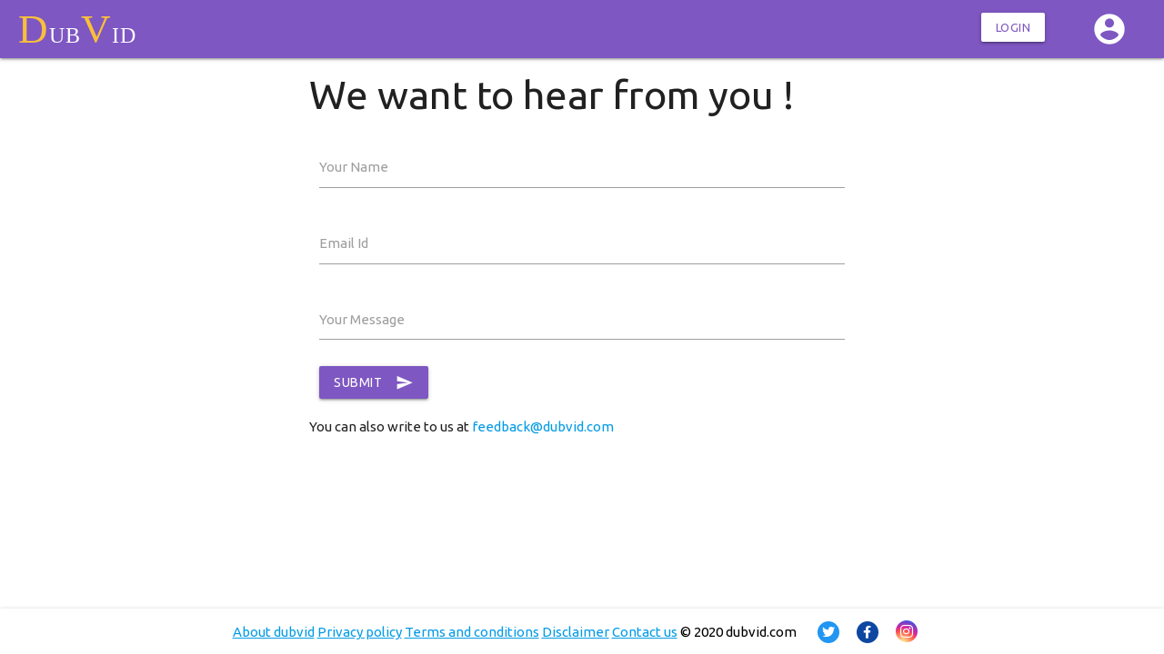

--- FILE ---
content_type: text/html; charset=UTF-8
request_url: https://dubvid.com/contactus
body_size: 2254
content:
<!doctype html>
<html lang="en">
<head>
    <meta charset="utf-8">
    <meta name="viewport" content="width=device-width, initial-scale=1">

    <!-- CSRF Token -->
    <meta name="csrf-token" content="JmMFaWcDhaHHGDKmkm41enl8x6dapsHAXenSurOt">
    <meta name="theme-color" content="#7e57c2"/>
    <meta name="Description" content='An app for mixing video with different audio. Create and share your own mashups, dubs, mix and much more.'>
            <meta property="og:title" content='Contact Us  | Dubvid - Create and share your own Dubs | Mix | Mashups | Song | Audio | Video'>
        <title>Contact Us  | Dubvid - Create and share your own Dubs | Mix | Mashups | Song | Audio | Video</title>
    
    <!-- Scripts -->
    <script src="https://dubvid.com/js/require.js"></script>
            <script src="https://dubvid.com/js/build-config.js" defer></script>
            <script src="https://dubvid.com/js/contactus.js" defer></script>
    
    <link rel="shortcut icon" href="https://dubvid.com/img/favicon.ico">
    <link rel="manifest" href="https://dubvid.com/manifest.json">
    <!-- Fonts -->
    <link rel="dns-prefetch" href="//fonts.gstatic.com">
    <link href="https://fonts.googleapis.com/icon?family=Material+Icons|Ubuntu|Fredoka+One|Shrikhand" rel="stylesheet" defer>
    <!-- Styles -->
    <link href="https://dubvid.com/css/minify.css" rel="stylesheet" defer>
        
</head>
<body class="app-index ">
    <div id="app">
        <nav>
            <div class="nav-wrapper">
                <a class="brand-logo" href="https://dubvid.com">
                    <span class="d">D</span>ub<span class="v">V</span>id
                </a>
                <a href="#" data-target="mobile-menu" class="sidenav-trigger">
                    <i class="material-icons">menu</i>
                </a>
                                    <a href="https://dubvid.com/login" class="header-login-btn waves-effect waves-light btn-small login-btn">Login</a>
                                <ul class="right hide-on-med-and-down">
                    <li>
                        <div class='dropdown-trigger' href='#' data-target='account-dropdown'><i class="material-icons">account_circle</i></div>

                        <form id="logout-form" action="https://dubvid.com/logout" method="POST" style="display: none;">
                            <input type="hidden" name="_token" value="JmMFaWcDhaHHGDKmkm41enl8x6dapsHAXenSurOt">                        </form>
                        <ul id='account-dropdown' class='dropdown-content'>
                                                        <li>
                                <a href="https://dubvid.com/login" class="header-login-btn">Login</a>
                            </li>
                                                            <li>
                                    <a href="https://dubvid.com/register" class="register-btn">Sign up</a>
                                </li>
                                                                                    <li><a href="/history" class="link" data-title="History">History</a></li>
                            <li><a href="/playlist" class="link" data-title="Your dub videos">Your dub videos</a></li>
                        </ul>
                    </li>
                </ul>
            </div>
        </nav>

        <ul class="sidenav" id="mobile-menu">
            <li><a href="/" data-title="Home" data-description="An app for mixing video with different audio. Create and share your own mashups, dubs, mix and much more."><i class="material-icons left">home</i> Home</a></li>
            <li><a href="/history" class="link" data-title="History" data-noindex="true"><i class="material-icons left">history</i> History</a></li>
            <li><a href="/playlist" class="link" data-title="Your dub Videos" data-noindex="true"><i class="material-icons left">playlist_play</i> Your dub videos</a></li>
            <li><a href="/privacy" target="_blank"><i class="fas fa-user-shield"></i> Privacy policy</a></li>
            <li><a href="/terms" target="_blank"><i class="material-icons left">assignment</i> Terms and conditions</a></li>
            <li><a  href="/contactus" target="_blank"><i class="material-icons left">contacts</i>Contact us</a></li>
            <li><a class="landing" href="/about" target="_blank"><i class="material-icons left">info</i>About dubvid</a></li>
                            <li>
                <a href="javascript:void(0);" class="header-login-btn"><i class="fas fa-sign-in-alt"></i> Login</a>
                </li>
                                    <li>
                    <a href="javascript:void(0);" class="register-btn"><i class="material-icons left">person_add</i> Sign up</a>
                    </li>
                                        <li class="copyright-text">© 2020 dubvid.com All rights reserved</li>
            <li class="social-share">
                <span class="icon">
                    <a href="https://twitter.com/dubvidcom" class="twitter" rel="noopener noreferrer" target="_blank">
                    <i class="fa fa-twitter circle blue" title="twitter"></i>
                </a>
                </span>

                <span class="icon">
                    <a href="https://www.facebook.com/dubvidcom" class="facebook" rel="noopener noreferrer" target="_blank">
                        <i class="fa fa-facebook circle blue darken-4" title="facebook"></i>
                    </a>
                </span>

                <span class="icon">
                    <a href="https://www.instagram.com/dubvidcom" class="instagram" rel="noopener noreferrer" target="_blank">
                        <i class="fa fa-instagram circle" title="instagram"></i>
                    </a>
                </span>
            </li>
        </ul>

        <main class="py-4">
            <div class="container contact-us">

    <h3>We want to hear from you !</h3>
    <div class="row">
        <div class="input-field col s12">
            <input id="name" type="text" class="validate name">
            <label for="name">Your Name</label>
        </div>
        <div class="input-field col s12">
            <input id="email" type="email" class="validate email">
            <label for="email">Email Id</label>
        </div>
        
        <div class="input-field col s12">
            <textarea id="message" class="materialize-textarea message"></textarea>
            <label for="message">Your Message</label>
        </div>
        <div class="col s12">
            <button class="btn waves-effect waves-light" type="submit" id="submit" name="action">Submit
                <i class="material-icons right">send</i>
            </button>
        </div>
    </div>
    <p>You can also write to us at <a href="mailto:feedback@dubvid.com">feedback@dubvid.com</a></p>
</div>
             <!-- Error Modal -->
        <div id="error-modal" class="modal">
            <div class="modal-content">
                <p></p>
            </div>
            <div class="modal-footer">
                <a href="javascript:void(0);" class="modal-close waves-effect waves-green btn-flat">Ok</a>
            </div>
        </div>
             <!-- Temp modals -->
        <div id = "transient-modals"></div>
        </main>
        <footer class="page-footer hide-on-med-and-down">

          <div class="footer-copyright">
            <div class="container">
                <div class="row">
                    <div class="col s12 footer-contents">
                        <a class="landing" href="/about" target="_blank">About dubvid</a>
                        <a class="landing" href="/privacy" target="_blank">Privacy policy</a>
                        <a class="landing" href="/terms" target="_blank">Terms and conditions</a>
                        <a class="landing" href="/disclaimer" target="_blank">Disclaimer</a>
                        <a class="landing" href="/contactus" target="_blank">Contact us</a>
                        © 2020 dubvid.com
                        <div class="social-share">
                            <div class="icon">
                                <a href="https://twitter.com/dubvidcom" class="twitter" rel="noopener noreferrer" target="_blank">
                                <i class="fa fa-twitter circle blue" title="twitter"></i>
                            </a>
                            </div>

                            <div class="icon">
                                <a href="https://www.facebook.com/dubvidcom" class="facebook" rel="noopener noreferrer" target="_blank">
                                    <i class="fa fa-facebook circle blue darken-4" title="facebook"></i>
                                </a>
                            </div>

                            <div class="icon">
                                <a href="https://www.instagram.com/dubvidcom" class="instagram" rel="noopener noreferrer" target="_blank">
                                    <i class="fa fa-instagram circle" title="instagram"></i>
                                </a>
                            </div>
                        </div>
                    </div>
                </div>
            </div>
          </div>
        </footer>
    </div>
</body>
</html>


--- FILE ---
content_type: application/javascript; charset=utf-8
request_url: https://dubvid.com/js/utils.js
body_size: 9821
content:
define([], function () {
    var youtubeRegExp = /(?:[?&]vi?=|\/embed\/|\/\d\d?\/|\/vi?\/|https?:\/\/(?:www\.)?youtu\.be\/)([^&\n?#]+)/;
    var EMAIL_REGEX = /^(([^<>()\[\]\\.,;:\s@"]+(\.[^<>()\[\]\\.,;:\s@"]+)*)|(".+"))@((\[[0-9]{1,3}\.[0-9]{1,3}\.[0-9]{1,3}\.[0-9]{1,3}\])|(([a-zA-Z\-0-9]+\.)+[a-zA-Z]{2,}))$/;
    var instance = {};
    instance.getVideoIdFromUrl = function (url) {
        url = sanitizeURL(url);
        var match = url.match(youtubeRegExp);

        if (match && match[1].length == 11) {
            return match[1];
        } else {
            url = url.replace("/watch/", "/v/");
            match = url.match(youtubeRegExp);
            if (match && match[1].length == 11) {
                return match[1];
            }
        }
    }

    instance.getVideoImgFromUrl = function (url, size) {
        size = !size && size !== 0 ? "default" : size;
        return 'https://img.youtube.com/vi/' + instance.getVideoIdFromUrl(url) + '/' + size + '.jpg';
    }

    instance.getMixUrl = function (item) {
        var videoTitle = item.videoInfo.title;
        var audioTitle = item.audioInfo.title;
        return "/mix/" + item.id + "/" + instance.toSeoUrl(videoTitle + " " + audioTitle);
    };

    instance.getDescription = function (description) {
        return description + ". Create and share your own mashups, dubs, mix and much more.";
    }

    instance.setMeta = function (title, description) {
        document.title = (instance.capitalize(title) + " | Dubvid - Create and share your own Dubs | Mix | Mashups | Song | Audio | Video");
        $("meta[name=\"description\"]").attr("content", description);
        $("meta[property=\"og:title\"]").attr("content", document.title);
    }

    instance.capitalize = function (string) {
        return string.charAt(0).toUpperCase() + string.slice(1);
    }

    instance.toSeoUrl = function (url) {
        var result = url.toString();    // Convert to string
        if (result.normalize) {
            result = result.normalize('NFD');         // Change diacritics
        }

        result = result.replace(/[\u0300-\u036f]/g, '') // Remove illegal characters
            .replace(/\s+/g, '-')            // Change whitespace to dashes
            .toLowerCase()                  // Change to lowercase
            .replace(/&/g, '-and-')          // Replace ampersand
            .replace(/[^a-z0-9\-]/g, '')     // Remove anything that is not a letter, number or dash
            .replace(/-+/g, '-')             // Remove duplicate dashes
            .replace(/^-*/, '')              // Remove starting dashes
            .replace(/-*$/, '');             // Remove trailing dashes
        return result;
    }

    instance.createMixName = function (item) {
        return instance.santizeKeywords(item.videoInfo.title) + " & " + instance.santizeKeywords(item.audioInfo.title);
    }

    instance.isMobile = function () {
        var check = false;
        (function (a) { if (/(android|bb\d+|meego).+mobile|avantgo|bada\/|blackberry|blazer|compal|elaine|fennec|hiptop|iemobile|ip(hone|od)|iris|kindle|lge |maemo|midp|mmp|mobile.+firefox|netfront|opera m(ob|in)i|palm( os)?|phone|p(ixi|re)\/|plucker|pocket|psp|series(4|6)0|symbian|treo|up\.(browser|link)|vodafone|wap|windows ce|xda|xiino|android|ipad|playbook|silk/i.test(a) || /1207|6310|6590|3gso|4thp|50[1-6]i|770s|802s|a wa|abac|ac(er|oo|s\-)|ai(ko|rn)|al(av|ca|co)|amoi|an(ex|ny|yw)|aptu|ar(ch|go)|as(te|us)|attw|au(di|\-m|r |s )|avan|be(ck|ll|nq)|bi(lb|rd)|bl(ac|az)|br(e|v)w|bumb|bw\-(n|u)|c55\/|capi|ccwa|cdm\-|cell|chtm|cldc|cmd\-|co(mp|nd)|craw|da(it|ll|ng)|dbte|dc\-s|devi|dica|dmob|do(c|p)o|ds(12|\-d)|el(49|ai)|em(l2|ul)|er(ic|k0)|esl8|ez([4-7]0|os|wa|ze)|fetc|fly(\-|_)|g1 u|g560|gene|gf\-5|g\-mo|go(\.w|od)|gr(ad|un)|haie|hcit|hd\-(m|p|t)|hei\-|hi(pt|ta)|hp( i|ip)|hs\-c|ht(c(\-| |_|a|g|p|s|t)|tp)|hu(aw|tc)|i\-(20|go|ma)|i230|iac( |\-|\/)|ibro|idea|ig01|ikom|im1k|inno|ipaq|iris|ja(t|v)a|jbro|jemu|jigs|kddi|keji|kgt( |\/)|klon|kpt |kwc\-|kyo(c|k)|le(no|xi)|lg( g|\/(k|l|u)|50|54|\-[a-w])|libw|lynx|m1\-w|m3ga|m50\/|ma(te|ui|xo)|mc(01|21|ca)|m\-cr|me(rc|ri)|mi(o8|oa|ts)|mmef|mo(01|02|bi|de|do|t(\-| |o|v)|zz)|mt(50|p1|v )|mwbp|mywa|n10[0-2]|n20[2-3]|n30(0|2)|n50(0|2|5)|n7(0(0|1)|10)|ne((c|m)\-|on|tf|wf|wg|wt)|nok(6|i)|nzph|o2im|op(ti|wv)|oran|owg1|p800|pan(a|d|t)|pdxg|pg(13|\-([1-8]|c))|phil|pire|pl(ay|uc)|pn\-2|po(ck|rt|se)|prox|psio|pt\-g|qa\-a|qc(07|12|21|32|60|\-[2-7]|i\-)|qtek|r380|r600|raks|rim9|ro(ve|zo)|s55\/|sa(ge|ma|mm|ms|ny|va)|sc(01|h\-|oo|p\-)|sdk\/|se(c(\-|0|1)|47|mc|nd|ri)|sgh\-|shar|sie(\-|m)|sk\-0|sl(45|id)|sm(al|ar|b3|it|t5)|so(ft|ny)|sp(01|h\-|v\-|v )|sy(01|mb)|t2(18|50)|t6(00|10|18)|ta(gt|lk)|tcl\-|tdg\-|tel(i|m)|tim\-|t\-mo|to(pl|sh)|ts(70|m\-|m3|m5)|tx\-9|up(\.b|g1|si)|utst|v400|v750|veri|vi(rg|te)|vk(40|5[0-3]|\-v)|vm40|voda|vulc|vx(52|53|60|61|70|80|81|83|85|98)|w3c(\-| )|webc|whit|wi(g |nc|nw)|wmlb|wonu|x700|yas\-|your|zeto|zte\-/i.test(a.substr(0, 4))) check = true; })(navigator.userAgent || navigator.vendor || window.opera);
        return check;
    };

    instance.isLandscape = function () {
        return instance.isMobile() && window.matchMedia("(orientation: landscape)").matches;
    }

    instance.hideSideNav = function() {
        try {
            $('.sidenav').sidenav('close');
        } catch(e) {}
    }

    instance.error = function (message) {
        var $errorModal = $("#error-modal");
        $errorModal.find("p").text(message);
        $errorModal.modal('open');
    }

    instance.message = function (message) {
        var $errorModal = $("#error-modal");
        $errorModal.find("p").text(message);
        $errorModal.modal('open');
    }

    instance.getVal = function (key) {
        return window.localStorage.getItem(key);
    }

    instance.setVal = function (key, value) {
        return window.localStorage.setItem(key, value);
    }

    instance.showLoader = function () {
        $(".loader").removeClass("hidden");
    }

    instance.hideLoader = function () {
        $(".loader").addClass("hidden");
    }

    /* View in fullscreen */
    instance.openFullscreen = function (elem, cb) {
        var $body = $("body")[0];
        if ($body.requestFullscreen) {
            $body.requestFullscreen().catch(function(error) {
                cb(error);
            });
        } else if ($body.mozRequestFullScreen) { /* Firefox */
            doc$bodyument.mozRequestFullScreen().catch(function(error) {
                cb(error);
            });;
        } else if ($body.webkitRequestFullscreen) { /* Chrome, Safari and Opera */
            $body.webkitRequestFullscreen().catch(function(error) {
                cb(error);
            });;
        } else if ($body.msRequestFullscreen) { /* IE/Edge */
            $body.msRequestFullscreen().catch(function(error) {
                cb(error);
            });;
        }
    }

    /* Close fullscreen */
    instance.closeFullscreen = function () {
        try {
            if (document.exitFullscreen) {
                document.exitFullscreen().catch(function(error) {
                });
            } else if (document.mozCancelFullScreen) { /* Firefox */
                document.mozCancelFullScreen().catch(function(error) {
                });;
            } else if (document.webkitExitFullscreen) { /* Chrome, Safari and Opera */
                document.webkitExitFullscreen().catch(function(error) {
                });;
            } else if (document.msExitFullscreen) { /* IE/Edge */
                document.msExitFullscreen().catch(function(error) {
                });;
            }
        } catch (e) { }
    }

    instance.toSeconds = function (formattedTime) {
        var split = formattedTime.split(":");
        if (split.length === 1) {
            return parseInt(split[0], 10);
        } else if (split.length === 2) {
            return (parseInt(split[0], 10) * 60) + parseInt(split[1], 10);
        } else if (split.length === 2) {
            return (parseInt(split[0], 10) * 3600) + (parseInt(split[1], 10) * 60) + parseInt(split[2], 10);
        }
        return null;
    }

    instance.formatTime = function (sec_num) {
        var hours = Math.floor(sec_num / 3600);
        var minutes = Math.floor((sec_num - (hours * 3600)) / 60);
        var seconds = Math.floor(sec_num) - (hours * 3600) - (minutes * 60);

        if (seconds < 10) { seconds = "0" + seconds }

        return (hours === 0 ? "" : (hours + ':')) + minutes + ':' + seconds;
    };

    instance.formatNumber = function (value) {
        var newValue = value;
        if (value >= 1000) {
            var suffixes = ["", "K", "M", "B", "T"];
            var suffixNum = Math.floor((("" + value).length - 1) / 3);
            var shortValue = '';
            for (var precision = 3; precision >= 1; precision--) {
                shortValue = parseFloat((suffixNum != 0 ? (value / Math.pow(1000, suffixNum)) : value).toPrecision(precision));
                var dotLessShortValue = (shortValue + '').replace(/[^a-zA-Z 0-9]+/g, '');
                if (dotLessShortValue.length <= 2) { break; }
            }
            if (shortValue % 1 != 0) shortValue = shortValue.toFixed(1);
            newValue = shortValue + suffixes[suffixNum];
        }
        return newValue;
    }

    instance.validateEmail = function (email) {
        return EMAIL_REGEX.test(String(email).toLowerCase());
    }

    instance.htmlToText = function (html) {
        return $("<div />").append(html).text().replace("\"", "&quot;");
    };

    instance.santizeKeywords = function (str) {
        if (str == null) {
            return null;
        }
        return str.replace(/[\s,\\-]*youtube/ig, " ").trim();
    }

    function sanitizeURL(url) {
        url = decodeURIComponent(url);
        if (url.indexOf("/video/") !== -1) {
            url = url.replace("/video/", "/watch/");
        }
        return url;
    }
    return instance;
});


--- FILE ---
content_type: application/javascript; charset=utf-8
request_url: https://dubvid.com/js/main-built.js
body_size: 434357
content:
/*! jQuery v3.5.0 | (c) JS Foundation and other contributors | jquery.org/license */

/*!
 * jQuery Form Plugin
 * version: 4.2.2
 * Requires jQuery v1.7.2 or later
 * Project repository: https://github.com/jquery-form/form

 * Copyright 2017 Kevin Morris
 * Copyright 2006 M. Alsup

 * Dual licensed under the LGPL-2.1+ or MIT licenses
 * https://github.com/jquery-form/form#license

 * This library is free software; you can redistribute it and/or
 * modify it under the terms of the GNU Lesser General Public
 * License as published by the Free Software Foundation; either
 * version 2.1 of the License, or (at your option) any later version.
 * This library is distributed in the hope that it will be useful,
 * but WITHOUT ANY WARRANTY; without even the implied warranty of
 * MERCHANTABILITY or FITNESS FOR A PARTICULAR PURPOSE.  See the GNU
 * Lesser General Public License for more details.
 */

/*! nouislider - 14.5.0 - 5/11/2020 */

/*! lightslider - v1.1.6 - 2016-10-25
* https://github.com/sachinchoolur/lightslider
* Copyright (c) 2016 Sachin N; Licensed MIT */

/*!
 * Materialize v1.0.0 (http://materializecss.com)
 * Copyright 2014-2017 Materialize
 * MIT License (https://raw.githubusercontent.com/Dogfalo/materialize/master/LICENSE)
 */

function _possibleConstructorReturn(e,t){if(!e)throw new ReferenceError("this hasn't been initialised - super() hasn't been called");return!t||"object"!=typeof t&&"function"!=typeof t?e:t}function _inherits(e,t){if("function"!=typeof t&&null!==t)throw new TypeError("Super expression must either be null or a function, not "+typeof t);e.prototype=Object.create(t&&t.prototype,{constructor:{value:e,enumerable:!1,writable:!0,configurable:!0}}),t&&(Object.setPrototypeOf?Object.setPrototypeOf(e,t):e.__proto__=t)}function _classCallCheck(e,t){if(!(e instanceof t))throw new TypeError("Cannot call a class as a function")}window.contextPath="",require.config({baseUrl:window.contextPath+"/js",paths:{main:"main-built",facebook:"https://connect.facebook.net/en_US/sdk"},shim:{facebook:{exports:"FB"}},wrapShim:!0,waitSeconds:0}),require(["main"]),define("buildConfig",function(){}),function(e,t){"use strict";"object"==typeof module&&"object"==typeof module.exports?module.exports=e.document?t(e,!0):function(e){if(!e.document)throw new Error("jQuery requires a window with a document");return t(e)}:t(e)}("undefined"!=typeof window?window:this,function(e,t){"use strict";function n(e,t,n){var i,o,s=(n=n||ce).createElement("script");if(s.text=e,t)for(i in he)(o=t[i]||t.getAttribute&&t.getAttribute(i))&&s.setAttribute(i,o);n.head.appendChild(s).parentNode.removeChild(s)}function i(e){return null==e?e+"":"object"==typeof e||"function"==typeof e?ie[oe.call(e)]||"object":typeof e}function o(e){var t=!!e&&"length"in e&&e.length,n=i(e);return!ue(e)&&!de(e)&&("array"===n||0===t||"number"==typeof t&&0<t&&t-1 in e)}function s(e,t){return e.nodeName&&e.nodeName.toLowerCase()===t.toLowerCase()}function r(e,t,n){return ue(t)?pe.grep(e,function(e,i){return!!t.call(e,i,e)!==n}):t.nodeType?pe.grep(e,function(e){return e===t!==n}):"string"!=typeof t?pe.grep(e,function(e){return-1<ne.call(t,e)!==n}):pe.filter(t,e,n)}function a(e,t){for(;(e=e[t])&&1!==e.nodeType;);return e}function l(e){return e}function u(e){throw e}function d(e,t,n,i){var o;try{e&&ue(o=e.promise)?o.call(e).done(t).fail(n):e&&ue(o=e.then)?o.call(e,t,n):t.apply(void 0,[e].slice(i))}catch(e){n.apply(void 0,[e])}}function c(){ce.removeEventListener("DOMContentLoaded",c),e.removeEventListener("load",c),pe.ready()}function h(e,t){return t.toUpperCase()}function f(e){return e.replace(Te,"ms-").replace(De,h)}function p(){this.expando=pe.expando+p.uid++}function v(e,t,n){var i,o;if(void 0===n&&1===e.nodeType)if(i="data-"+t.replace(Ie,"-$&").toLowerCase(),"string"==typeof(n=e.getAttribute(i))){try{n="true"===(o=n)||"false"!==o&&("null"===o?null:o===+o+""?+o:$e.test(o)?JSON.parse(o):o)}catch(e){}Ae.set(e,t,n)}else n=void 0;return n}function m(e,t,n,i){var o,s,r=20,a=i?function(){return i.cur()}:function(){return pe.css(e,t,"")},l=a(),u=n&&n[3]||(pe.cssNumber[t]?"":"px"),d=e.nodeType&&(pe.cssNumber[t]||"px"!==u&&+l)&&Ne.exec(pe.css(e,t));if(d&&d[3]!==u){for(l/=2,u=u||d[3],d=+l||1;r--;)pe.style(e,t,d+u),(1-s)*(1-(s=a()/l||.5))<=0&&(r=0),d/=s;d*=2,pe.style(e,t,d+u),n=n||[]}return n&&(d=+d||+l||0,o=n[1]?d+(n[1]+1)*n[2]:+n[2],i&&(i.unit=u,i.start=d,i.end=o)),o}function g(e,t){for(var n,i,o,s,r,a,l,u=[],d=0,c=e.length;d<c;d++)(i=e[d]).style&&(n=i.style.display,t?("none"===n&&(u[d]=Le.get(i,"display")||null,u[d]||(i.style.display="")),""===i.style.display&&We(i)&&(u[d]=(l=r=s=void 0,r=(o=i).ownerDocument,a=o.nodeName,(l=Fe[a])||(s=r.body.appendChild(r.createElement(a)),l=pe.css(s,"display"),s.parentNode.removeChild(s),"none"===l&&(l="block"),Fe[a]=l)))):"none"!==n&&(u[d]="none",Le.set(i,"display",n)));for(d=0;d<c;d++)null!=u[d]&&(e[d].style.display=u[d]);return e}function y(e,t){var n;return n=void 0!==e.getElementsByTagName?e.getElementsByTagName(t||"*"):void 0!==e.querySelectorAll?e.querySelectorAll(t||"*"):[],void 0===t||t&&s(e,t)?pe.merge([e],n):n}function _(e,t){for(var n=0,i=e.length;n<i;n++)Le.set(e[n],"globalEval",!t||Le.get(t[n],"globalEval"))}function b(e,t,n,o,s){for(var r,a,l,u,d,c,h=t.createDocumentFragment(),f=[],p=0,v=e.length;p<v;p++)if((r=e[p])||0===r)if("object"===i(r))pe.merge(f,r.nodeType?[r]:r);else if(Ge.test(r)){for(a=a||h.appendChild(t.createElement("div")),l=(ze.exec(r)||["",""])[1].toLowerCase(),u=Xe[l]||Xe._default,a.innerHTML=u[1]+pe.htmlPrefilter(r)+u[2],c=u[0];c--;)a=a.lastChild;pe.merge(f,a.childNodes),(a=h.firstChild).textContent=""}else f.push(t.createTextNode(r));for(h.textContent="",p=0;r=f[p++];)if(o&&-1<pe.inArray(r,o))s&&s.push(r);else if(d=Re(r),a=y(h.appendChild(r),"script"),d&&_(a),n)for(c=0;r=a[c++];)Ue.test(r.type||"")&&n.push(r);return h}function w(){return!0}function k(){return!1}function x(e,t){return e===function(){try{return ce.activeElement}catch(e){}}()==("focus"===t)}function C(e,t,n,i,o,s){var r,a;if("object"==typeof t){for(a in"string"!=typeof n&&(i=i||n,n=void 0),t)C(e,a,n,i,t[a],s);return e}if(null==i&&null==o?(o=n,i=n=void 0):null==o&&("string"==typeof n?(o=i,i=void 0):(o=i,i=n,n=void 0)),!1===o)o=k;else if(!o)return e;return 1===s&&(r=o,(o=function(e){return pe().off(e),r.apply(this,arguments)}).guid=r.guid||(r.guid=pe.guid++)),e.each(function(){pe.event.add(this,t,o,i,n)})}function S(e,t,n){n?(Le.set(e,t,!1),pe.event.add(e,t,{namespace:!1,handler:function(e){var i,o,s=Le.get(this,t);if(1&e.isTrigger&&this[t]){if(s.length)(pe.event.special[t]||{}).delegateType&&e.stopPropagation();else if(s=Z.call(arguments),Le.set(this,t,s),i=n(this,t),this[t](),s!==(o=Le.get(this,t))||i?Le.set(this,t,!1):o={},s!==o)return e.stopImmediatePropagation(),e.preventDefault(),o.value}else s.length&&(Le.set(this,t,{value:pe.event.trigger(pe.extend(s[0],pe.Event.prototype),s.slice(1),this)}),e.stopImmediatePropagation())}})):void 0===Le.get(e,t)&&pe.event.add(e,t,w)}function M(e,t){return s(e,"table")&&s(11!==t.nodeType?t:t.firstChild,"tr")&&pe(e).children("tbody")[0]||e}function E(e){return e.type=(null!==e.getAttribute("type"))+"/"+e.type,e}function T(e){return"true/"===(e.type||"").slice(0,5)?e.type=e.type.slice(5):e.removeAttribute("type"),e}function D(e,t){var n,i,o,s,r,a;if(1===t.nodeType){if(Le.hasData(e)&&(a=Le.get(e).events))for(o in Le.remove(t,"handle events"),a)for(n=0,i=a[o].length;n<i;n++)pe.event.add(t,o,a[o][n]);Ae.hasData(e)&&(s=Ae.access(e),r=pe.extend({},s),Ae.set(t,r))}}function O(e,t,i,o){t=ee(t);var s,r,a,l,u,d,c=0,h=e.length,f=h-1,p=t[0],v=ue(p);if(v||1<h&&"string"==typeof p&&!le.checkClone&&et.test(p))return e.each(function(n){var s=e.eq(n);v&&(t[0]=p.call(this,n,s.html())),O(s,t,i,o)});if(h&&(r=(s=b(t,e[0].ownerDocument,!1,e,o)).firstChild,1===s.childNodes.length&&(s=r),r||o)){for(l=(a=pe.map(y(s,"script"),E)).length;c<h;c++)u=s,c!==f&&(u=pe.clone(u,!0,!0),l&&pe.merge(a,y(u,"script"))),i.call(e[c],u,c);if(l)for(d=a[a.length-1].ownerDocument,pe.map(a,T),c=0;c<l;c++)u=a[c],Ue.test(u.type||"")&&!Le.access(u,"globalEval")&&pe.contains(d,u)&&(u.src&&"module"!==(u.type||"").toLowerCase()?pe._evalUrl&&!u.noModule&&pe._evalUrl(u.src,{nonce:u.nonce||u.getAttribute("nonce")},d):n(u.textContent.replace(tt,""),u,d))}return e}function L(e,t,n){for(var i,o=t?pe.filter(t,e):e,s=0;null!=(i=o[s]);s++)n||1!==i.nodeType||pe.cleanData(y(i)),i.parentNode&&(n&&Re(i)&&_(y(i,"script")),i.parentNode.removeChild(i));return e}function A(e,t,n){var i,o,s,r,a=e.style;return(n=n||it(e))&&(""!==(r=n.getPropertyValue(t)||n[t])||Re(e)||(r=pe.style(e,t)),!le.pixelBoxStyles()&&nt.test(r)&&st.test(t)&&(i=a.width,o=a.minWidth,s=a.maxWidth,a.minWidth=a.maxWidth=a.width=r,r=n.width,a.width=i,a.minWidth=o,a.maxWidth=s)),void 0!==r?r+"":r}function $(e,t){return{get:function(){if(!e())return(this.get=t).apply(this,arguments);delete this.get}}}function I(e){return pe.cssProps[e]||lt[e]||(e in at?e:lt[e]=function(e){for(var t=e[0].toUpperCase()+e.slice(1),n=rt.length;n--;)if((e=rt[n]+t)in at)return e}(e)||e)}function P(e,t,n){var i=Ne.exec(t);return i?Math.max(0,i[2]-(n||0))+(i[3]||"px"):t}function N(e,t,n,i,o,s){var r="width"===t?1:0,a=0,l=0;if(n===(i?"border":"content"))return 0;for(;r<4;r+=2)"margin"===n&&(l+=pe.css(e,n+Be[r],!0,o)),i?("content"===n&&(l-=pe.css(e,"padding"+Be[r],!0,o)),"margin"!==n&&(l-=pe.css(e,"border"+Be[r]+"Width",!0,o))):(l+=pe.css(e,"padding"+Be[r],!0,o),"padding"!==n?l+=pe.css(e,"border"+Be[r]+"Width",!0,o):a+=pe.css(e,"border"+Be[r]+"Width",!0,o));return!i&&0<=s&&(l+=Math.max(0,Math.ceil(e["offset"+t[0].toUpperCase()+t.slice(1)]-s-l-a-.5))||0),l}function B(e,t,n){var i=it(e),o=(!le.boxSizingReliable()||n)&&"border-box"===pe.css(e,"boxSizing",!1,i),r=o,a=A(e,t,i),l="offset"+t[0].toUpperCase()+t.slice(1);if(nt.test(a)){if(!n)return a;a="auto"}return(!le.boxSizingReliable()&&o||!le.reliableTrDimensions()&&s(e,"tr")||"auto"===a||!parseFloat(a)&&"inline"===pe.css(e,"display",!1,i))&&e.getClientRects().length&&(o="border-box"===pe.css(e,"boxSizing",!1,i),(r=l in e)&&(a=e[l])),(a=parseFloat(a)||0)+N(e,t,n||(o?"border":"content"),r,i,a)+"px"}function j(e,t,n,i,o){return new j.prototype.init(e,t,n,i,o)}function R(){pt&&(!1===ce.hidden&&e.requestAnimationFrame?e.requestAnimationFrame(R):e.setTimeout(R,pe.fx.interval),pe.fx.tick())}function H(){return e.setTimeout(function(){ft=void 0}),ft=Date.now()}function W(e,t){var n,i=0,o={height:e};for(t=t?1:0;i<4;i+=2-t)o["margin"+(n=Be[i])]=o["padding"+n]=e;return t&&(o.opacity=o.width=e),o}function F(e,t,n){for(var i,o=(Y.tweeners[t]||[]).concat(Y.tweeners["*"]),s=0,r=o.length;s<r;s++)if(i=o[s].call(n,t,e))return i}function Y(e,t,n){var i,o,s=0,r=Y.prefilters.length,a=pe.Deferred().always(function(){delete l.elem}),l=function(){if(o)return!1;for(var t=ft||H(),n=Math.max(0,u.startTime+u.duration-t),i=1-(n/u.duration||0),s=0,r=u.tweens.length;s<r;s++)u.tweens[s].run(i);return a.notifyWith(e,[u,i,n]),i<1&&r?n:(r||a.notifyWith(e,[u,1,0]),a.resolveWith(e,[u]),!1)},u=a.promise({elem:e,props:pe.extend({},t),opts:pe.extend(!0,{specialEasing:{},easing:pe.easing._default},n),originalProperties:t,originalOptions:n,startTime:ft||H(),duration:n.duration,tweens:[],createTween:function(t,n){var i=pe.Tween(e,u.opts,t,n,u.opts.specialEasing[t]||u.opts.easing);return u.tweens.push(i),i},stop:function(t){var n=0,i=t?u.tweens.length:0;if(o)return this;for(o=!0;n<i;n++)u.tweens[n].run(1);return t?(a.notifyWith(e,[u,1,0]),a.resolveWith(e,[u,t])):a.rejectWith(e,[u,t]),this}}),d=u.props;for((!function(e,t){var n,i,o,s,r;for(n in e)if(o=t[i=f(n)],s=e[n],Array.isArray(s)&&(o=s[1],s=e[n]=s[0]),n!==i&&(e[i]=s,delete e[n]),(r=pe.cssHooks[i])&&"expand"in r)for(n in s=r.expand(s),delete e[i],s)n in e||(e[n]=s[n],t[n]=o);else t[i]=o}(d,u.opts.specialEasing));s<r;s++)if(i=Y.prefilters[s].call(u,e,d,u.opts))return ue(i.stop)&&(pe._queueHooks(u.elem,u.opts.queue).stop=i.stop.bind(i)),i;return pe.map(d,F,u),ue(u.opts.start)&&u.opts.start.call(e,u),u.progress(u.opts.progress).done(u.opts.done,u.opts.complete).fail(u.opts.fail).always(u.opts.always),pe.fx.timer(pe.extend(l,{elem:e,anim:u,queue:u.opts.queue})),u}function q(e){return(e.match(Ce)||[]).join(" ")}function V(e){return e.getAttribute&&e.getAttribute("class")||""}function z(e){return Array.isArray(e)?e:"string"==typeof e&&e.match(Ce)||[]}function U(e,t,n,o){var s;if(Array.isArray(t))pe.each(t,function(t,i){n||Dt.test(e)?o(e,i):U(e+"["+("object"==typeof i&&null!=i?t:"")+"]",i,n,o)});else if(n||"object"!==i(t))o(e,t);else for(s in t)U(e+"["+s+"]",t[s],n,o)}function X(e){return function(t,n){"string"!=typeof t&&(n=t,t="*");var i,o=0,s=t.toLowerCase().match(Ce)||[];if(ue(n))for(;i=s[o++];)"+"===i[0]?(i=i.slice(1)||"*",(e[i]=e[i]||[]).unshift(n)):(e[i]=e[i]||[]).push(n)}}function G(e,t,n,i){function o(a){var l;return s[a]=!0,pe.each(e[a]||[],function(e,a){var u=a(t,n,i);return"string"!=typeof u||r||s[u]?r?!(l=u):void 0:(t.dataTypes.unshift(u),o(u),!1)}),l}var s={},r=e===Ht;return o(t.dataTypes[0])||!s["*"]&&o("*")}function Q(e,t){var n,i,o=pe.ajaxSettings.flatOptions||{};for(n in t)void 0!==t[n]&&((o[n]?e:i||(i={}))[n]=t[n]);return i&&pe.extend(!0,e,i),e}var K=[],J=Object.getPrototypeOf,Z=K.slice,ee=K.flat?function(e){return K.flat.call(e)}:function(e){return K.concat.apply([],e)},te=K.push,ne=K.indexOf,ie={},oe=ie.toString,se=ie.hasOwnProperty,re=se.toString,ae=re.call(Object),le={},ue=function(e){return"function"==typeof e&&"number"!=typeof e.nodeType},de=function(e){return null!=e&&e===e.window},ce=e.document,he={type:!0,src:!0,nonce:!0,noModule:!0},fe="3.5.0",pe=function(e,t){return new pe.fn.init(e,t)};pe.fn=pe.prototype={jquery:fe,constructor:pe,length:0,toArray:function(){return Z.call(this)},get:function(e){return null==e?Z.call(this):e<0?this[e+this.length]:this[e]},pushStack:function(e){var t=pe.merge(this.constructor(),e);return t.prevObject=this,t},each:function(e){return pe.each(this,e)},map:function(e){return this.pushStack(pe.map(this,function(t,n){return e.call(t,n,t)}))},slice:function(){return this.pushStack(Z.apply(this,arguments))},first:function(){return this.eq(0)},last:function(){return this.eq(-1)},even:function(){return this.pushStack(pe.grep(this,function(e,t){return(t+1)%2}))},odd:function(){return this.pushStack(pe.grep(this,function(e,t){return t%2}))},eq:function(e){var t=this.length,n=+e+(e<0?t:0);return this.pushStack(0<=n&&n<t?[this[n]]:[])},end:function(){return this.prevObject||this.constructor()},push:te,sort:K.sort,splice:K.splice},pe.extend=pe.fn.extend=function(){var e,t,n,i,o,s,r=arguments[0]||{},a=1,l=arguments.length,u=!1;for("boolean"==typeof r&&(u=r,r=arguments[a]||{},a++),"object"==typeof r||ue(r)||(r={}),a===l&&(r=this,a--);a<l;a++)if(null!=(e=arguments[a]))for(t in e)i=e[t],"__proto__"!==t&&r!==i&&(u&&i&&(pe.isPlainObject(i)||(o=Array.isArray(i)))?(n=r[t],s=o&&!Array.isArray(n)?[]:o||pe.isPlainObject(n)?n:{},o=!1,r[t]=pe.extend(u,s,i)):void 0!==i&&(r[t]=i));return r},pe.extend({expando:"jQuery"+(fe+Math.random()).replace(/\D/g,""),isReady:!0,error:function(e){throw new Error(e)},noop:function(){},isPlainObject:function(e){var t,n;return!(!e||"[object Object]"!==oe.call(e)||(t=J(e))&&("function"!=typeof(n=se.call(t,"constructor")&&t.constructor)||re.call(n)!==ae))},isEmptyObject:function(e){var t;for(t in e)return!1;return!0},globalEval:function(e,t,i){n(e,{nonce:t&&t.nonce},i)},each:function(e,t){var n,i=0;if(o(e))for(n=e.length;i<n&&!1!==t.call(e[i],i,e[i]);i++);else for(i in e)if(!1===t.call(e[i],i,e[i]))break;return e},makeArray:function(e,t){var n=t||[];return null!=e&&(o(Object(e))?pe.merge(n,"string"==typeof e?[e]:e):te.call(n,e)),n},inArray:function(e,t,n){return null==t?-1:ne.call(t,e,n)},merge:function(e,t){for(var n=+t.length,i=0,o=e.length;i<n;i++)e[o++]=t[i];return e.length=o,e},grep:function(e,t,n){for(var i=[],o=0,s=e.length,r=!n;o<s;o++)!t(e[o],o)!==r&&i.push(e[o]);return i},map:function(e,t,n){var i,s,r=0,a=[];if(o(e))for(i=e.length;r<i;r++)null!=(s=t(e[r],r,n))&&a.push(s);else for(r in e)null!=(s=t(e[r],r,n))&&a.push(s);return ee(a)},guid:1,support:le}),"function"==typeof Symbol&&(pe.fn[Symbol.iterator]=K[Symbol.iterator]),pe.each("Boolean Number String Function Array Date RegExp Object Error Symbol".split(" "),function(e,t){ie["[object "+t+"]"]=t.toLowerCase()});var ve=function(e){function t(e,t,n,i){var o,s,r,a,l,d,h,f=t&&t.ownerDocument,p=t?t.nodeType:9;if(n=n||[],"string"!=typeof e||!e||1!==p&&9!==p&&11!==p)return n;if(!i&&(T(t),t=t||D,L)){if(11!==p&&(l=ve.exec(e)))if(o=l[1]){if(9===p){if(!(r=t.getElementById(o)))return n;if(r.id===o)return n.push(r),n}else if(f&&(r=f.getElementById(o))&&P(t,r)&&r.id===o)return n.push(r),n}else{if(l[2])return G.apply(n,t.getElementsByTagName(e)),n;if((o=l[3])&&y.getElementsByClassName&&t.getElementsByClassName)return G.apply(n,t.getElementsByClassName(o)),n}if(y.qsa&&!Y[e+" "]&&(!A||!A.test(e))&&(1!==p||"object"!==t.nodeName.toLowerCase())){if(h=e,f=t,1===p&&(ae.test(e)||re.test(e))){for((f=me.test(e)&&u(t.parentNode)||t)===t&&y.scope||((a=t.getAttribute("id"))?a=a.replace(_e,be):t.setAttribute("id",a=N)),s=(d=k(e)).length;s--;)d[s]=(a?"#"+a:":scope")+" "+c(d[s]);h=d.join(",")}try{return G.apply(n,f.querySelectorAll(h)),n}catch(t){Y(e,!0)}finally{a===N&&t.removeAttribute("id")}}}return C(e.replace(oe,"$1"),t,n,i)}function n(){var e=[];return function t(n,i){return e.push(n+" ")>_.cacheLength&&delete t[e.shift()],t[n+" "]=i}}function i(e){return e[N]=!0,e}function o(e){var t=D.createElement("fieldset");try{return!!e(t)}catch(e){return!1}finally{t.parentNode&&t.parentNode.removeChild(t),t=null}}function s(e,t){for(var n=e.split("|"),i=n.length;i--;)_.attrHandle[n[i]]=t}function r(e,t){var n=t&&e,i=n&&1===e.nodeType&&1===t.nodeType&&e.sourceIndex-t.sourceIndex;if(i)return i;if(n)for(;n=n.nextSibling;)if(n===t)return-1;return e?1:-1}function a(e){return function(t){return"form"in t?t.parentNode&&!1===t.disabled?"label"in t?"label"in t.parentNode?t.parentNode.disabled===e:t.disabled===e:t.isDisabled===e||t.isDisabled!==!e&&ke(t)===e:t.disabled===e:"label"in t&&t.disabled===e}}function l(e){return i(function(t){return t=+t,i(function(n,i){for(var o,s=e([],n.length,t),r=s.length;r--;)n[o=s[r]]&&(n[o]=!(i[o]=n[o]))})})}function u(e){return e&&void 0!==e.getElementsByTagName&&e}function d(){}function c(e){for(var t=0,n=e.length,i="";t<n;t++)i+=e[t].value;return i}function h(e,t,n){var i=t.dir,o=t.next,s=o||i,r=n&&"parentNode"===s,a=R++;return t.first?function(t,n,o){for(;t=t[i];)if(1===t.nodeType||r)return e(t,n,o);return!1}:function(t,n,l){var u,d,c,h=[j,a];if(l){for(;t=t[i];)if((1===t.nodeType||r)&&e(t,n,l))return!0}else for(;t=t[i];)if(1===t.nodeType||r)if(d=(c=t[N]||(t[N]={}))[t.uniqueID]||(c[t.uniqueID]={}),o&&o===t.nodeName.toLowerCase())t=t[i]||t;else{if((u=d[s])&&u[0]===j&&u[1]===a)return h[2]=u[2];if((d[s]=h)[2]=e(t,n,l))return!0}return!1}}function f(e){return 1<e.length?function(t,n,i){for(var o=e.length;o--;)if(!e[o](t,n,i))return!1;return!0}:e[0]}function p(e,t,n,i,o){for(var s,r=[],a=0,l=e.length,u=null!=t;a<l;a++)(s=e[a])&&(n&&!n(s,i,o)||(r.push(s),u&&t.push(a)));return r}function v(e,n,o,s,r,a){return s&&!s[N]&&(s=v(s)),r&&!r[N]&&(r=v(r,a)),i(function(i,a,l,u){var d,c,h,f=[],v=[],m=a.length,g=i||function(e,n,i){for(var o=0,s=n.length;o<s;o++)t(e,n[o],i);return i}(n||"*",l.nodeType?[l]:l,[]),y=!e||!i&&n?g:p(g,f,e,l,u),_=o?r||(i?e:m||s)?[]:a:y;if(o&&o(y,_,l,u),s)for(d=p(_,v),s(d,[],l,u),c=d.length;c--;)(h=d[c])&&(_[v[c]]=!(y[v[c]]=h));if(i){if(r||e){if(r){for(d=[],c=_.length;c--;)(h=_[c])&&d.push(y[c]=h);r(null,_=[],d,u)}for(c=_.length;c--;)(h=_[c])&&-1<(d=r?K(i,h):f[c])&&(i[d]=!(a[d]=h))}}else _=p(_===a?_.splice(m,_.length):_),r?r(null,a,_,u):G.apply(a,_)})}function m(e){for(var t,n,i,o=e.length,s=_.relative[e[0].type],r=s||_.relative[" "],a=s?1:0,l=h(function(e){return e===t},r,!0),u=h(function(e){return-1<K(t,e)},r,!0),d=[function(e,n,i){var o=!s&&(i||n!==S)||((t=n).nodeType?l(e,n,i):u(e,n,i));return t=null,o}];a<o;a++)if(n=_.relative[e[a].type])d=[h(f(d),n)];else{if((n=_.filter[e[a].type].apply(null,e[a].matches))[N]){for(i=++a;i<o&&!_.relative[e[i].type];i++);return v(1<a&&f(d),1<a&&c(e.slice(0,a-1).concat({value:" "===e[a-2].type?"*":""})).replace(oe,"$1"),n,a<i&&m(e.slice(a,i)),i<o&&m(e=e.slice(i)),i<o&&c(e))}d.push(n)}return f(d)}var g,y,_,b,w,k,x,C,S,M,E,T,D,O,L,A,$,I,P,N="sizzle"+1*new Date,B=e.document,j=0,R=0,H=n(),W=n(),F=n(),Y=n(),q=function(e,t){return e===t&&(E=!0),0},V={}.hasOwnProperty,z=[],U=z.pop,X=z.push,G=z.push,Q=z.slice,K=function(e,t){for(var n=0,i=e.length;n<i;n++)if(e[n]===t)return n;return-1},J="checked|selected|async|autofocus|autoplay|controls|defer|disabled|hidden|ismap|loop|multiple|open|readonly|required|scoped",Z="[\\x20\\t\\r\\n\\f]",ee="(?:\\\\[\\da-fA-F]{1,6}"+Z+"?|\\\\[^\\r\\n\\f]|[\\w-]|[^\0-\\x7f])+",te="\\["+Z+"*("+ee+")(?:"+Z+"*([*^$|!~]?=)"+Z+"*(?:'((?:\\\\.|[^\\\\'])*)'|\"((?:\\\\.|[^\\\\\"])*)\"|("+ee+"))|)"+Z+"*\\]",ne=":("+ee+")(?:\\((('((?:\\\\.|[^\\\\'])*)'|\"((?:\\\\.|[^\\\\\"])*)\")|((?:\\\\.|[^\\\\()[\\]]|"+te+")*)|.*)\\)|)",ie=new RegExp(Z+"+","g"),oe=new RegExp("^"+Z+"+|((?:^|[^\\\\])(?:\\\\.)*)"+Z+"+$","g"),se=new RegExp("^"+Z+"*,"+Z+"*"),re=new RegExp("^"+Z+"*([>+~]|"+Z+")"+Z+"*"),ae=new RegExp(Z+"|>"),le=new RegExp(ne),ue=new RegExp("^"+ee+"$"),de={ID:new RegExp("^#("+ee+")"),CLASS:new RegExp("^\\.("+ee+")"),TAG:new RegExp("^("+ee+"|[*])"),ATTR:new RegExp("^"+te),PSEUDO:new RegExp("^"+ne),CHILD:new RegExp("^:(only|first|last|nth|nth-last)-(child|of-type)(?:\\("+Z+"*(even|odd|(([+-]|)(\\d*)n|)"+Z+"*(?:([+-]|)"+Z+"*(\\d+)|))"+Z+"*\\)|)","i"),bool:new RegExp("^(?:"+J+")$","i"),needsContext:new RegExp("^"+Z+"*[>+~]|:(even|odd|eq|gt|lt|nth|first|last)(?:\\("+Z+"*((?:-\\d)?\\d*)"+Z+"*\\)|)(?=[^-]|$)","i")},ce=/HTML$/i,he=/^(?:input|select|textarea|button)$/i,fe=/^h\d$/i,pe=/^[^{]+\{\s*\[native \w/,ve=/^(?:#([\w-]+)|(\w+)|\.([\w-]+))$/,me=/[+~]/,ge=new RegExp("\\\\[\\da-fA-F]{1,6}"+Z+"?|\\\\([^\\r\\n\\f])","g"),ye=function(e,t){var n="0x"+e.slice(1)-65536;return t||(n<0?String.fromCharCode(n+65536):String.fromCharCode(n>>10|55296,1023&n|56320))},_e=/([\0-\x1f\x7f]|^-?\d)|^-$|[^\0-\x1f\x7f-\uFFFF\w-]/g,be=function(e,t){return t?"\0"===e?"�":e.slice(0,-1)+"\\"+e.charCodeAt(e.length-1).toString(16)+" ":"\\"+e},we=function(){T()},ke=h(function(e){return!0===e.disabled&&"fieldset"===e.nodeName.toLowerCase()},{dir:"parentNode",next:"legend"});try{G.apply(z=Q.call(B.childNodes),B.childNodes),z[B.childNodes.length].nodeType}catch(g){G={apply:z.length?function(e,t){X.apply(e,Q.call(t))}:function(e,t){for(var n=e.length,i=0;e[n++]=t[i++];);e.length=n-1}}}for(g in y=t.support={},w=t.isXML=function(e){var t=e.namespaceURI,n=(e.ownerDocument||e).documentElement;return!ce.test(t||n&&n.nodeName||"HTML")},T=t.setDocument=function(e){var t,n,i=e?e.ownerDocument||e:B;return i!=D&&9===i.nodeType&&i.documentElement&&(O=(D=i).documentElement,L=!w(D),B!=D&&(n=D.defaultView)&&n.top!==n&&(n.addEventListener?n.addEventListener("unload",we,!1):n.attachEvent&&n.attachEvent("onunload",we)),y.scope=o(function(e){return O.appendChild(e).appendChild(D.createElement("div")),void 0!==e.querySelectorAll&&!e.querySelectorAll(":scope fieldset div").length}),y.attributes=o(function(e){return e.className="i",!e.getAttribute("className")}),y.getElementsByTagName=o(function(e){return e.appendChild(D.createComment("")),!e.getElementsByTagName("*").length}),y.getElementsByClassName=pe.test(D.getElementsByClassName),y.getById=o(function(e){return O.appendChild(e).id=N,!D.getElementsByName||!D.getElementsByName(N).length}),y.getById?(_.filter.ID=function(e){var t=e.replace(ge,ye);return function(e){return e.getAttribute("id")===t}},_.find.ID=function(e,t){if(void 0!==t.getElementById&&L){var n=t.getElementById(e);return n?[n]:[]}}):(_.filter.ID=function(e){var t=e.replace(ge,ye);return function(e){var n=void 0!==e.getAttributeNode&&e.getAttributeNode("id");return n&&n.value===t}},_.find.ID=function(e,t){if(void 0!==t.getElementById&&L){var n,i,o,s=t.getElementById(e);if(s){if((n=s.getAttributeNode("id"))&&n.value===e)return[s];for(o=t.getElementsByName(e),i=0;s=o[i++];)if((n=s.getAttributeNode("id"))&&n.value===e)return[s]}return[]}}),_.find.TAG=y.getElementsByTagName?function(e,t){return void 0!==t.getElementsByTagName?t.getElementsByTagName(e):y.qsa?t.querySelectorAll(e):void 0}:function(e,t){var n,i=[],o=0,s=t.getElementsByTagName(e);if("*"===e){for(;n=s[o++];)1===n.nodeType&&i.push(n);return i}return s},_.find.CLASS=y.getElementsByClassName&&function(e,t){if(void 0!==t.getElementsByClassName&&L)return t.getElementsByClassName(e)},$=[],A=[],(y.qsa=pe.test(D.querySelectorAll))&&(o(function(e){var t;O.appendChild(e).innerHTML="<a id='"+N+"'></a><select id='"+N+"-\r\\' msallowcapture=''><option selected=''></option></select>",e.querySelectorAll("[msallowcapture^='']").length&&A.push("[*^$]="+Z+"*(?:''|\"\")"),e.querySelectorAll("[selected]").length||A.push("\\["+Z+"*(?:value|"+J+")"),e.querySelectorAll("[id~="+N+"-]").length||A.push("~="),(t=D.createElement("input")).setAttribute("name",""),e.appendChild(t),e.querySelectorAll("[name='']").length||A.push("\\["+Z+"*name"+Z+"*="+Z+"*(?:''|\"\")"),e.querySelectorAll(":checked").length||A.push(":checked"),e.querySelectorAll("a#"+N+"+*").length||A.push(".#.+[+~]"),e.querySelectorAll("\\\f"),A.push("[\\r\\n\\f]")}),o(function(e){e.innerHTML="<a href='' disabled='disabled'></a><select disabled='disabled'><option/></select>";var t=D.createElement("input");t.setAttribute("type","hidden"),e.appendChild(t).setAttribute("name","D"),e.querySelectorAll("[name=d]").length&&A.push("name"+Z+"*[*^$|!~]?="),2!==e.querySelectorAll(":enabled").length&&A.push(":enabled",":disabled"),O.appendChild(e).disabled=!0,2!==e.querySelectorAll(":disabled").length&&A.push(":enabled",":disabled"),e.querySelectorAll("*,:x"),A.push(",.*:")})),(y.matchesSelector=pe.test(I=O.matches||O.webkitMatchesSelector||O.mozMatchesSelector||O.oMatchesSelector||O.msMatchesSelector))&&o(function(e){y.disconnectedMatch=I.call(e,"*"),I.call(e,"[s!='']:x"),$.push("!=",ne)}),A=A.length&&new RegExp(A.join("|")),$=$.length&&new RegExp($.join("|")),t=pe.test(O.compareDocumentPosition),P=t||pe.test(O.contains)?function(e,t){var n=9===e.nodeType?e.documentElement:e,i=t&&t.parentNode;return e===i||!(!i||1!==i.nodeType||!(n.contains?n.contains(i):e.compareDocumentPosition&&16&e.compareDocumentPosition(i)))}:function(e,t){if(t)for(;t=t.parentNode;)if(t===e)return!0;return!1},q=t?function(e,t){if(e===t)return E=!0,0;var n=!e.compareDocumentPosition-!t.compareDocumentPosition;return n||(1&(n=(e.ownerDocument||e)==(t.ownerDocument||t)?e.compareDocumentPosition(t):1)||!y.sortDetached&&t.compareDocumentPosition(e)===n?e==D||e.ownerDocument==B&&P(B,e)?-1:t==D||t.ownerDocument==B&&P(B,t)?1:M?K(M,e)-K(M,t):0:4&n?-1:1)}:function(e,t){if(e===t)return E=!0,0;var n,i=0,o=e.parentNode,s=t.parentNode,a=[e],l=[t];if(!o||!s)return e==D?-1:t==D?1:o?-1:s?1:M?K(M,e)-K(M,t):0;if(o===s)return r(e,t);for(n=e;n=n.parentNode;)a.unshift(n);for(n=t;n=n.parentNode;)l.unshift(n);for(;a[i]===l[i];)i++;return i?r(a[i],l[i]):a[i]==B?-1:l[i]==B?1:0}),D},t.matches=function(e,n){return t(e,null,null,n)},t.matchesSelector=function(e,n){if(T(e),y.matchesSelector&&L&&!Y[n+" "]&&(!$||!$.test(n))&&(!A||!A.test(n)))try{var i=I.call(e,n);if(i||y.disconnectedMatch||e.document&&11!==e.document.nodeType)return i}catch(e){Y(n,!0)}return 0<t(n,D,null,[e]).length},t.contains=function(e,t){return(e.ownerDocument||e)!=D&&T(e),P(e,t)},t.attr=function(e,t){(e.ownerDocument||e)!=D&&T(e);var n=_.attrHandle[t.toLowerCase()],i=n&&V.call(_.attrHandle,t.toLowerCase())?n(e,t,!L):void 0;return void 0!==i?i:y.attributes||!L?e.getAttribute(t):(i=e.getAttributeNode(t))&&i.specified?i.value:null},t.escape=function(e){return(e+"").replace(_e,be)},t.error=function(e){throw new Error("Syntax error, unrecognized expression: "+e)},t.uniqueSort=function(e){var t,n=[],i=0,o=0;if(E=!y.detectDuplicates,M=!y.sortStable&&e.slice(0),e.sort(q),E){for(;t=e[o++];)t===e[o]&&(i=n.push(o));for(;i--;)e.splice(n[i],1)}return M=null,e},b=t.getText=function(e){var t,n="",i=0,o=e.nodeType;if(o){if(1===o||9===o||11===o){if("string"==typeof e.textContent)return e.textContent;for(e=e.firstChild;e;e=e.nextSibling)n+=b(e)}else if(3===o||4===o)return e.nodeValue}else for(;t=e[i++];)n+=b(t);return n},(_=t.selectors={cacheLength:50,createPseudo:i,match:de,attrHandle:{},find:{},relative:{">":{dir:"parentNode",first:!0}," ":{dir:"parentNode"},"+":{dir:"previousSibling",first:!0},"~":{dir:"previousSibling"}},preFilter:{ATTR:function(e){return e[1]=e[1].replace(ge,ye),e[3]=(e[3]||e[4]||e[5]||"").replace(ge,ye),"~="===e[2]&&(e[3]=" "+e[3]+" "),e.slice(0,4)},CHILD:function(e){return e[1]=e[1].toLowerCase(),"nth"===e[1].slice(0,3)?(e[3]||t.error(e[0]),e[4]=+(e[4]?e[5]+(e[6]||1):2*("even"===e[3]||"odd"===e[3])),e[5]=+(e[7]+e[8]||"odd"===e[3])):e[3]&&t.error(e[0]),e},PSEUDO:function(e){var t,n=!e[6]&&e[2];return de.CHILD.test(e[0])?null:(e[3]?e[2]=e[4]||e[5]||"":n&&le.test(n)&&(t=k(n,!0))&&(t=n.indexOf(")",n.length-t)-n.length)&&(e[0]=e[0].slice(0,t),e[2]=n.slice(0,t)),e.slice(0,3))}},filter:{TAG:function(e){var t=e.replace(ge,ye).toLowerCase();return"*"===e?function(){return!0}:function(e){return e.nodeName&&e.nodeName.toLowerCase()===t}},CLASS:function(e){var t=H[e+" "];return t||(t=new RegExp("(^|"+Z+")"+e+"("+Z+"|$)"))&&H(e,function(e){return t.test("string"==typeof e.className&&e.className||void 0!==e.getAttribute&&e.getAttribute("class")||"")})},ATTR:function(e,n,i){return function(o){var s=t.attr(o,e);return null==s?"!="===n:!n||(s+="","="===n?s===i:"!="===n?s!==i:"^="===n?i&&0===s.indexOf(i):"*="===n?i&&-1<s.indexOf(i):"$="===n?i&&s.slice(-i.length)===i:"~="===n?-1<(" "+s.replace(ie," ")+" ").indexOf(i):"|="===n&&(s===i||s.slice(0,i.length+1)===i+"-"))}},CHILD:function(e,t,n,i,o){var s="nth"!==e.slice(0,3),r="last"!==e.slice(-4),a="of-type"===t;return 1===i&&0===o?function(e){return!!e.parentNode}:function(t,n,l){var u,d,c,h,f,p,v=s!==r?"nextSibling":"previousSibling",m=t.parentNode,g=a&&t.nodeName.toLowerCase(),y=!l&&!a,_=!1;if(m){if(s){for(;v;){for(h=t;h=h[v];)if(a?h.nodeName.toLowerCase()===g:1===h.nodeType)return!1;p=v="only"===e&&!p&&"nextSibling"}return!0}if(p=[r?m.firstChild:m.lastChild],r&&y){for(_=(f=(u=(d=(c=(h=m)[N]||(h[N]={}))[h.uniqueID]||(c[h.uniqueID]={}))[e]||[])[0]===j&&u[1])&&u[2],h=f&&m.childNodes[f];h=++f&&h&&h[v]||(_=f=0)||p.pop();)if(1===h.nodeType&&++_&&h===t){d[e]=[j,f,_];break}}else if(y&&(_=f=(u=(d=(c=(h=t)[N]||(h[N]={}))[h.uniqueID]||(c[h.uniqueID]={}))[e]||[])[0]===j&&u[1]),!1===_)for(;(h=++f&&h&&h[v]||(_=f=0)||p.pop())&&((a?h.nodeName.toLowerCase()!==g:1!==h.nodeType)||!++_||(y&&((d=(c=h[N]||(h[N]={}))[h.uniqueID]||(c[h.uniqueID]={}))[e]=[j,_]),h!==t)););return(_-=o)===i||_%i==0&&0<=_/i}}},PSEUDO:function(e,n){var o,s=_.pseudos[e]||_.setFilters[e.toLowerCase()]||t.error("unsupported pseudo: "+e);return s[N]?s(n):1<s.length?(o=[e,e,"",n],_.setFilters.hasOwnProperty(e.toLowerCase())?i(function(e,t){for(var i,o=s(e,n),r=o.length;r--;)e[i=K(e,o[r])]=!(t[i]=o[r])}):function(e){return s(e,0,o)}):s}},pseudos:{not:i(function(e){var t=[],n=[],o=x(e.replace(oe,"$1"));return o[N]?i(function(e,t,n,i){for(var s,r=o(e,null,i,[]),a=e.length;a--;)(s=r[a])&&(e[a]=!(t[a]=s))}):function(e,i,s){return t[0]=e,o(t,null,s,n),t[0]=null,!n.pop()}}),has:i(function(e){return function(n){return 0<t(e,n).length}}),contains:i(function(e){return e=e.replace(ge,ye),function(t){return-1<(t.textContent||b(t)).indexOf(e)}}),lang:i(function(e){return ue.test(e||"")||t.error("unsupported lang: "+e),e=e.replace(ge,ye).toLowerCase(),function(t){var n;do{if(n=L?t.lang:t.getAttribute("xml:lang")||t.getAttribute("lang"))return(n=n.toLowerCase())===e||0===n.indexOf(e+"-")}while((t=t.parentNode)&&1===t.nodeType);return!1}}),target:function(t){var n=e.location&&e.location.hash;return n&&n.slice(1)===t.id},root:function(e){return e===O},focus:function(e){return e===D.activeElement&&(!D.hasFocus||D.hasFocus())&&!!(e.type||e.href||~e.tabIndex)},enabled:a(!1),disabled:a(!0),checked:function(e){var t=e.nodeName.toLowerCase();return"input"===t&&!!e.checked||"option"===t&&!!e.selected},selected:function(e){return e.parentNode&&e.parentNode.selectedIndex,!0===e.selected},empty:function(e){for(e=e.firstChild;e;e=e.nextSibling)if(e.nodeType<6)return!1;return!0},parent:function(e){return!_.pseudos.empty(e)},header:function(e){return fe.test(e.nodeName)},input:function(e){return he.test(e.nodeName)},button:function(e){var t=e.nodeName.toLowerCase();return"input"===t&&"button"===e.type||"button"===t},text:function(e){var t;return"input"===e.nodeName.toLowerCase()&&"text"===e.type&&(null==(t=e.getAttribute("type"))||"text"===t.toLowerCase())},first:l(function(){return[0]}),last:l(function(e,t){return[t-1]}),eq:l(function(e,t,n){return[n<0?n+t:n]}),even:l(function(e,t){for(var n=0;n<t;n+=2)e.push(n);return e}),odd:l(function(e,t){for(var n=1;n<t;n+=2)e.push(n);return e}),lt:l(function(e,t,n){for(var i=n<0?n+t:t<n?t:n;0<=--i;)e.push(i);return e}),gt:l(function(e,t,n){for(var i=n<0?n+t:n;++i<t;)e.push(i);return e})}}).pseudos.nth=_.pseudos.eq,{radio:!0,checkbox:!0,file:!0,password:!0,image:!0})_.pseudos[g]=function(e){return function(t){return"input"===t.nodeName.toLowerCase()&&t.type===e}}(g);for(g in{
submit:!0,reset:!0})_.pseudos[g]=function(e){return function(t){var n=t.nodeName.toLowerCase();return("input"===n||"button"===n)&&t.type===e}}(g);return d.prototype=_.filters=_.pseudos,_.setFilters=new d,k=t.tokenize=function(e,n){var i,o,s,r,a,l,u,d=W[e+" "];if(d)return n?0:d.slice(0);for(a=e,l=[],u=_.preFilter;a;){for(r in i&&!(o=se.exec(a))||(o&&(a=a.slice(o[0].length)||a),l.push(s=[])),i=!1,(o=re.exec(a))&&(i=o.shift(),s.push({value:i,type:o[0].replace(oe," ")}),a=a.slice(i.length)),_.filter)!(o=de[r].exec(a))||u[r]&&!(o=u[r](o))||(i=o.shift(),s.push({value:i,type:r,matches:o}),a=a.slice(i.length));if(!i)break}return n?a.length:a?t.error(e):W(e,l).slice(0)},x=t.compile=function(e,n){var o,s,r,a,l,u,d=[],c=[],h=F[e+" "];if(!h){for(n||(n=k(e)),o=n.length;o--;)(h=m(n[o]))[N]?d.push(h):c.push(h);(h=F(e,(s=c,a=0<(r=d).length,l=0<s.length,u=function(e,n,i,o,u){var d,c,h,f=0,v="0",m=e&&[],g=[],y=S,b=e||l&&_.find.TAG("*",u),w=j+=null==y?1:Math.random()||.1,k=b.length;for(u&&(S=n==D||n||u);v!==k&&null!=(d=b[v]);v++){if(l&&d){for(c=0,n||d.ownerDocument==D||(T(d),i=!L);h=s[c++];)if(h(d,n||D,i)){o.push(d);break}u&&(j=w)}a&&((d=!h&&d)&&f--,e&&m.push(d))}if(f+=v,a&&v!==f){for(c=0;h=r[c++];)h(m,g,n,i);if(e){if(0<f)for(;v--;)m[v]||g[v]||(g[v]=U.call(o));g=p(g)}G.apply(o,g),u&&!e&&0<g.length&&1<f+r.length&&t.uniqueSort(o)}return u&&(j=w,S=y),m},a?i(u):u))).selector=e}return h},C=t.select=function(e,t,n,i){var o,s,r,a,l,d="function"==typeof e&&e,h=!i&&k(e=d.selector||e);if(n=n||[],1===h.length){if(2<(s=h[0]=h[0].slice(0)).length&&"ID"===(r=s[0]).type&&9===t.nodeType&&L&&_.relative[s[1].type]){if(!(t=(_.find.ID(r.matches[0].replace(ge,ye),t)||[])[0]))return n;d&&(t=t.parentNode),e=e.slice(s.shift().value.length)}for(o=de.needsContext.test(e)?0:s.length;o--&&(r=s[o],!_.relative[a=r.type]);)if((l=_.find[a])&&(i=l(r.matches[0].replace(ge,ye),me.test(s[0].type)&&u(t.parentNode)||t))){if(s.splice(o,1),!(e=i.length&&c(s)))return G.apply(n,i),n;break}}return(d||x(e,h))(i,t,!L,n,!t||me.test(e)&&u(t.parentNode)||t),n},y.sortStable=N.split("").sort(q).join("")===N,y.detectDuplicates=!!E,T(),y.sortDetached=o(function(e){return 1&e.compareDocumentPosition(D.createElement("fieldset"))}),o(function(e){return e.innerHTML="<a href='#'></a>","#"===e.firstChild.getAttribute("href")})||s("type|href|height|width",function(e,t,n){if(!n)return e.getAttribute(t,"type"===t.toLowerCase()?1:2)}),y.attributes&&o(function(e){return e.innerHTML="<input/>",e.firstChild.setAttribute("value",""),""===e.firstChild.getAttribute("value")})||s("value",function(e,t,n){if(!n&&"input"===e.nodeName.toLowerCase())return e.defaultValue}),o(function(e){return null==e.getAttribute("disabled")})||s(J,function(e,t,n){var i;if(!n)return!0===e[t]?t.toLowerCase():(i=e.getAttributeNode(t))&&i.specified?i.value:null}),t}(e);pe.find=ve,pe.expr=ve.selectors,pe.expr[":"]=pe.expr.pseudos,pe.uniqueSort=pe.unique=ve.uniqueSort,pe.text=ve.getText,pe.isXMLDoc=ve.isXML,pe.contains=ve.contains,pe.escapeSelector=ve.escape;var me=function(e,t,n){for(var i=[],o=void 0!==n;(e=e[t])&&9!==e.nodeType;)if(1===e.nodeType){if(o&&pe(e).is(n))break;i.push(e)}return i},ge=function(e,t){for(var n=[];e;e=e.nextSibling)1===e.nodeType&&e!==t&&n.push(e);return n},ye=pe.expr.match.needsContext,_e=/^<([a-z][^\/\0>:\x20\t\r\n\f]*)[\x20\t\r\n\f]*\/?>(?:<\/\1>|)$/i;pe.filter=function(e,t,n){var i=t[0];return n&&(e=":not("+e+")"),1===t.length&&1===i.nodeType?pe.find.matchesSelector(i,e)?[i]:[]:pe.find.matches(e,pe.grep(t,function(e){return 1===e.nodeType}))},pe.fn.extend({find:function(e){var t,n,i=this.length,o=this;if("string"!=typeof e)return this.pushStack(pe(e).filter(function(){for(t=0;t<i;t++)if(pe.contains(o[t],this))return!0}));for(n=this.pushStack([]),t=0;t<i;t++)pe.find(e,o[t],n);return 1<i?pe.uniqueSort(n):n},filter:function(e){return this.pushStack(r(this,e||[],!1))},not:function(e){return this.pushStack(r(this,e||[],!0))},is:function(e){return!!r(this,"string"==typeof e&&ye.test(e)?pe(e):e||[],!1).length}});var be,we=/^(?:\s*(<[\w\W]+>)[^>]*|#([\w-]+))$/;(pe.fn.init=function(e,t,n){var i,o;if(!e)return this;if(n=n||be,"string"==typeof e){if(!(i="<"===e[0]&&">"===e[e.length-1]&&3<=e.length?[null,e,null]:we.exec(e))||!i[1]&&t)return!t||t.jquery?(t||n).find(e):this.constructor(t).find(e);if(i[1]){if(t=t instanceof pe?t[0]:t,pe.merge(this,pe.parseHTML(i[1],t&&t.nodeType?t.ownerDocument||t:ce,!0)),_e.test(i[1])&&pe.isPlainObject(t))for(i in t)ue(this[i])?this[i](t[i]):this.attr(i,t[i]);return this}return(o=ce.getElementById(i[2]))&&(this[0]=o,this.length=1),this}return e.nodeType?(this[0]=e,this.length=1,this):ue(e)?void 0!==n.ready?n.ready(e):e(pe):pe.makeArray(e,this)}).prototype=pe.fn,be=pe(ce);var ke=/^(?:parents|prev(?:Until|All))/,xe={children:!0,contents:!0,next:!0,prev:!0};pe.fn.extend({has:function(e){var t=pe(e,this),n=t.length;return this.filter(function(){for(var e=0;e<n;e++)if(pe.contains(this,t[e]))return!0})},closest:function(e,t){var n,i=0,o=this.length,s=[],r="string"!=typeof e&&pe(e);if(!ye.test(e))for(;i<o;i++)for(n=this[i];n&&n!==t;n=n.parentNode)if(n.nodeType<11&&(r?-1<r.index(n):1===n.nodeType&&pe.find.matchesSelector(n,e))){s.push(n);break}return this.pushStack(1<s.length?pe.uniqueSort(s):s)},index:function(e){return e?"string"==typeof e?ne.call(pe(e),this[0]):ne.call(this,e.jquery?e[0]:e):this[0]&&this[0].parentNode?this.first().prevAll().length:-1},add:function(e,t){return this.pushStack(pe.uniqueSort(pe.merge(this.get(),pe(e,t))))},addBack:function(e){return this.add(null==e?this.prevObject:this.prevObject.filter(e))}}),pe.each({parent:function(e){var t=e.parentNode;return t&&11!==t.nodeType?t:null},parents:function(e){return me(e,"parentNode")},parentsUntil:function(e,t,n){return me(e,"parentNode",n)},next:function(e){return a(e,"nextSibling")},prev:function(e){return a(e,"previousSibling")},nextAll:function(e){return me(e,"nextSibling")},prevAll:function(e){return me(e,"previousSibling")},nextUntil:function(e,t,n){return me(e,"nextSibling",n)},prevUntil:function(e,t,n){return me(e,"previousSibling",n)},siblings:function(e){return ge((e.parentNode||{}).firstChild,e)},children:function(e){return ge(e.firstChild)},contents:function(e){return null!=e.contentDocument&&J(e.contentDocument)?e.contentDocument:(s(e,"template")&&(e=e.content||e),pe.merge([],e.childNodes))}},function(e,t){pe.fn[e]=function(n,i){var o=pe.map(this,t,n);return"Until"!==e.slice(-5)&&(i=n),i&&"string"==typeof i&&(o=pe.filter(i,o)),1<this.length&&(xe[e]||pe.uniqueSort(o),ke.test(e)&&o.reverse()),this.pushStack(o)}});var Ce=/[^\x20\t\r\n\f]+/g;pe.Callbacks=function(e){var t,n;e="string"==typeof e?(t=e,n={},pe.each(t.match(Ce)||[],function(e,t){n[t]=!0}),n):pe.extend({},e);var o,s,r,a,l=[],u=[],d=-1,c=function(){for(a=a||e.once,r=o=!0;u.length;d=-1)for(s=u.shift();++d<l.length;)!1===l[d].apply(s[0],s[1])&&e.stopOnFalse&&(d=l.length,s=!1);e.memory||(s=!1),o=!1,a&&(l=s?[]:"")},h={add:function(){return l&&(s&&!o&&(d=l.length-1,u.push(s)),function t(n){pe.each(n,function(n,o){ue(o)?e.unique&&h.has(o)||l.push(o):o&&o.length&&"string"!==i(o)&&t(o)})}(arguments),s&&!o&&c()),this},remove:function(){return pe.each(arguments,function(e,t){for(var n;-1<(n=pe.inArray(t,l,n));)l.splice(n,1),n<=d&&d--}),this},has:function(e){return e?-1<pe.inArray(e,l):0<l.length},empty:function(){return l&&(l=[]),this},disable:function(){return a=u=[],l=s="",this},disabled:function(){return!l},lock:function(){return a=u=[],s||o||(l=s=""),this},locked:function(){return!!a},fireWith:function(e,t){return a||(t=[e,(t=t||[]).slice?t.slice():t],u.push(t),o||c()),this},fire:function(){return h.fireWith(this,arguments),this},fired:function(){return!!r}};return h},pe.extend({Deferred:function(t){var n=[["notify","progress",pe.Callbacks("memory"),pe.Callbacks("memory"),2],["resolve","done",pe.Callbacks("once memory"),pe.Callbacks("once memory"),0,"resolved"],["reject","fail",pe.Callbacks("once memory"),pe.Callbacks("once memory"),1,"rejected"]],i="pending",o={state:function(){return i},always:function(){return s.done(arguments).fail(arguments),this},catch:function(e){return o.then(null,e)},pipe:function(){var e=arguments;return pe.Deferred(function(t){pe.each(n,function(n,i){var o=ue(e[i[4]])&&e[i[4]];s[i[1]](function(){var e=o&&o.apply(this,arguments);e&&ue(e.promise)?e.promise().progress(t.notify).done(t.resolve).fail(t.reject):t[i[0]+"With"](this,o?[e]:arguments)})}),e=null}).promise()},then:function(t,i,o){function s(t,n,i,o){return function(){var a=this,d=arguments,c=function(){var e,c;if(!(t<r)){if((e=i.apply(a,d))===n.promise())throw new TypeError("Thenable self-resolution");c=e&&("object"==typeof e||"function"==typeof e)&&e.then,ue(c)?o?c.call(e,s(r,n,l,o),s(r,n,u,o)):(r++,c.call(e,s(r,n,l,o),s(r,n,u,o),s(r,n,l,n.notifyWith))):(i!==l&&(a=void 0,d=[e]),(o||n.resolveWith)(a,d))}},h=o?c:function(){try{c()}catch(e){pe.Deferred.exceptionHook&&pe.Deferred.exceptionHook(e,h.stackTrace),r<=t+1&&(i!==u&&(a=void 0,d=[e]),n.rejectWith(a,d))}};t?h():(pe.Deferred.getStackHook&&(h.stackTrace=pe.Deferred.getStackHook()),e.setTimeout(h))}}var r=0;return pe.Deferred(function(e){n[0][3].add(s(0,e,ue(o)?o:l,e.notifyWith)),n[1][3].add(s(0,e,ue(t)?t:l)),n[2][3].add(s(0,e,ue(i)?i:u))}).promise()},promise:function(e){return null!=e?pe.extend(e,o):o}},s={};return pe.each(n,function(e,t){var r=t[2],a=t[5];o[t[1]]=r.add,a&&r.add(function(){i=a},n[3-e][2].disable,n[3-e][3].disable,n[0][2].lock,n[0][3].lock),r.add(t[3].fire),s[t[0]]=function(){return s[t[0]+"With"](this===s?void 0:this,arguments),this},s[t[0]+"With"]=r.fireWith}),o.promise(s),t&&t.call(s,s),s},when:function(e){var t=arguments.length,n=t,i=Array(n),o=Z.call(arguments),s=pe.Deferred(),r=function(e){return function(n){i[e]=this,o[e]=1<arguments.length?Z.call(arguments):n,--t||s.resolveWith(i,o)}};if(t<=1&&(d(e,s.done(r(n)).resolve,s.reject,!t),"pending"===s.state()||ue(o[n]&&o[n].then)))return s.then();for(;n--;)d(o[n],r(n),s.reject);return s.promise()}});var Se=/^(Eval|Internal|Range|Reference|Syntax|Type|URI)Error$/;pe.Deferred.exceptionHook=function(t,n){e.console&&e.console.warn&&t&&Se.test(t.name)&&e.console.warn("jQuery.Deferred exception: "+t.message,t.stack,n)},pe.readyException=function(t){e.setTimeout(function(){throw t})};var Me=pe.Deferred();pe.fn.ready=function(e){return Me.then(e).catch(function(e){pe.readyException(e)}),this},pe.extend({isReady:!1,readyWait:1,ready:function(e){(!0===e?--pe.readyWait:pe.isReady)||(pe.isReady=!0)!==e&&0<--pe.readyWait||Me.resolveWith(ce,[pe])}}),pe.ready.then=Me.then,"complete"===ce.readyState||"loading"!==ce.readyState&&!ce.documentElement.doScroll?e.setTimeout(pe.ready):(ce.addEventListener("DOMContentLoaded",c),e.addEventListener("load",c));var Ee=function(e,t,n,o,s,r,a){var l=0,u=e.length,d=null==n;if("object"===i(n))for(l in s=!0,n)Ee(e,t,l,n[l],!0,r,a);else if(void 0!==o&&(s=!0,ue(o)||(a=!0),d&&(a?(t.call(e,o),t=null):(d=t,t=function(e,t,n){return d.call(pe(e),n)})),t))for(;l<u;l++)t(e[l],n,a?o:o.call(e[l],l,t(e[l],n)));return s?e:d?t.call(e):u?t(e[0],n):r},Te=/^-ms-/,De=/-([a-z])/g,Oe=function(e){return 1===e.nodeType||9===e.nodeType||!+e.nodeType};p.uid=1,p.prototype={cache:function(e){var t=e[this.expando];return t||(t=Object.create(null),Oe(e)&&(e.nodeType?e[this.expando]=t:Object.defineProperty(e,this.expando,{value:t,configurable:!0}))),t},set:function(e,t,n){var i,o=this.cache(e);if("string"==typeof t)o[f(t)]=n;else for(i in t)o[f(i)]=t[i];return o},get:function(e,t){return void 0===t?this.cache(e):e[this.expando]&&e[this.expando][f(t)]},access:function(e,t,n){return void 0===t||t&&"string"==typeof t&&void 0===n?this.get(e,t):(this.set(e,t,n),void 0!==n?n:t)},remove:function(e,t){var n,i=e[this.expando];if(void 0!==i){if(void 0!==t){n=(t=Array.isArray(t)?t.map(f):(t=f(t))in i?[t]:t.match(Ce)||[]).length;for(;n--;)delete i[t[n]]}(void 0===t||pe.isEmptyObject(i))&&(e.nodeType?e[this.expando]=void 0:delete e[this.expando])}},hasData:function(e){var t=e[this.expando];return void 0!==t&&!pe.isEmptyObject(t)}};var Le=new p,Ae=new p,$e=/^(?:\{[\w\W]*\}|\[[\w\W]*\])$/,Ie=/[A-Z]/g;pe.extend({hasData:function(e){return Ae.hasData(e)||Le.hasData(e)},data:function(e,t,n){return Ae.access(e,t,n)},removeData:function(e,t){Ae.remove(e,t)},_data:function(e,t,n){return Le.access(e,t,n)},_removeData:function(e,t){Le.remove(e,t)}}),pe.fn.extend({data:function(e,t){var n,i,o,s=this[0],r=s&&s.attributes;if(void 0===e){if(this.length&&(o=Ae.get(s),1===s.nodeType&&!Le.get(s,"hasDataAttrs"))){for(n=r.length;n--;)r[n]&&0===(i=r[n].name).indexOf("data-")&&(i=f(i.slice(5)),v(s,i,o[i]));Le.set(s,"hasDataAttrs",!0)}return o}return"object"==typeof e?this.each(function(){Ae.set(this,e)}):Ee(this,function(t){var n;if(s&&void 0===t)return void 0!==(n=Ae.get(s,e))?n:void 0!==(n=v(s,e))?n:void 0;this.each(function(){Ae.set(this,e,t)})},null,t,1<arguments.length,null,!0)},removeData:function(e){return this.each(function(){Ae.remove(this,e)})}}),pe.extend({queue:function(e,t,n){var i;if(e)return t=(t||"fx")+"queue",i=Le.get(e,t),n&&(!i||Array.isArray(n)?i=Le.access(e,t,pe.makeArray(n)):i.push(n)),i||[]},dequeue:function(e,t){t=t||"fx";var n=pe.queue(e,t),i=n.length,o=n.shift(),s=pe._queueHooks(e,t);"inprogress"===o&&(o=n.shift(),i--),o&&("fx"===t&&n.unshift("inprogress"),delete s.stop,o.call(e,function(){pe.dequeue(e,t)},s)),!i&&s&&s.empty.fire()},_queueHooks:function(e,t){var n=t+"queueHooks";return Le.get(e,n)||Le.access(e,n,{empty:pe.Callbacks("once memory").add(function(){Le.remove(e,[t+"queue",n])})})}}),pe.fn.extend({queue:function(e,t){var n=2;return"string"!=typeof e&&(t=e,e="fx",n--),arguments.length<n?pe.queue(this[0],e):void 0===t?this:this.each(function(){var n=pe.queue(this,e,t);pe._queueHooks(this,e),"fx"===e&&"inprogress"!==n[0]&&pe.dequeue(this,e)})},dequeue:function(e){return this.each(function(){pe.dequeue(this,e)})},clearQueue:function(e){return this.queue(e||"fx",[])},promise:function(e,t){var n,i=1,o=pe.Deferred(),s=this,r=this.length,a=function(){--i||o.resolveWith(s,[s])};for("string"!=typeof e&&(t=e,e=void 0),e=e||"fx";r--;)(n=Le.get(s[r],e+"queueHooks"))&&n.empty&&(i++,n.empty.add(a));return a(),o.promise(t)}});var Pe=/[+-]?(?:\d*\.|)\d+(?:[eE][+-]?\d+|)/.source,Ne=new RegExp("^(?:([+-])=|)("+Pe+")([a-z%]*)$","i"),Be=["Top","Right","Bottom","Left"],je=ce.documentElement,Re=function(e){return pe.contains(e.ownerDocument,e)},He={composed:!0};je.getRootNode&&(Re=function(e){return pe.contains(e.ownerDocument,e)||e.getRootNode(He)===e.ownerDocument});var We=function(e,t){return"none"===(e=t||e).style.display||""===e.style.display&&Re(e)&&"none"===pe.css(e,"display")},Fe={};pe.fn.extend({show:function(){return g(this,!0)},hide:function(){return g(this)},toggle:function(e){return"boolean"==typeof e?e?this.show():this.hide():this.each(function(){We(this)?pe(this).show():pe(this).hide()})}});var Ye,qe,Ve=/^(?:checkbox|radio)$/i,ze=/<([a-z][^\/\0>\x20\t\r\n\f]*)/i,Ue=/^$|^module$|\/(?:java|ecma)script/i;Ye=ce.createDocumentFragment().appendChild(ce.createElement("div")),(qe=ce.createElement("input")).setAttribute("type","radio"),qe.setAttribute("checked","checked"),qe.setAttribute("name","t"),Ye.appendChild(qe),le.checkClone=Ye.cloneNode(!0).cloneNode(!0).lastChild.checked,Ye.innerHTML="<textarea>x</textarea>",le.noCloneChecked=!!Ye.cloneNode(!0).lastChild.defaultValue,Ye.innerHTML="<option></option>",le.option=!!Ye.lastChild;var Xe={thead:[1,"<table>","</table>"],col:[2,"<table><colgroup>","</colgroup></table>"],tr:[2,"<table><tbody>","</tbody></table>"],td:[3,"<table><tbody><tr>","</tr></tbody></table>"],_default:[0,"",""]};Xe.tbody=Xe.tfoot=Xe.colgroup=Xe.caption=Xe.thead,Xe.th=Xe.td,le.option||(Xe.optgroup=Xe.option=[1,"<select multiple='multiple'>","</select>"]);var Ge=/<|&#?\w+;/,Qe=/^key/,Ke=/^(?:mouse|pointer|contextmenu|drag|drop)|click/,Je=/^([^.]*)(?:\.(.+)|)/;pe.event={global:{},add:function(e,t,n,i,o){var s,r,a,l,u,d,c,h,f,p,v,m=Le.get(e);if(Oe(e))for(n.handler&&(n=(s=n).handler,o=s.selector),o&&pe.find.matchesSelector(je,o),n.guid||(n.guid=pe.guid++),(l=m.events)||(l=m.events=Object.create(null)),(r=m.handle)||(r=m.handle=function(t){return void 0!==pe&&pe.event.triggered!==t.type?pe.event.dispatch.apply(e,arguments):void 0}),u=(t=(t||"").match(Ce)||[""]).length;u--;)f=v=(a=Je.exec(t[u])||[])[1],p=(a[2]||"").split(".").sort(),f&&(c=pe.event.special[f]||{},f=(o?c.delegateType:c.bindType)||f,c=pe.event.special[f]||{},d=pe.extend({type:f,origType:v,data:i,handler:n,guid:n.guid,selector:o,needsContext:o&&pe.expr.match.needsContext.test(o),namespace:p.join(".")},s),(h=l[f])||((h=l[f]=[]).delegateCount=0,c.setup&&!1!==c.setup.call(e,i,p,r)||e.addEventListener&&e.addEventListener(f,r)),c.add&&(c.add.call(e,d),d.handler.guid||(d.handler.guid=n.guid)),o?h.splice(h.delegateCount++,0,d):h.push(d),pe.event.global[f]=!0)},remove:function(e,t,n,i,o){var s,r,a,l,u,d,c,h,f,p,v,m=Le.hasData(e)&&Le.get(e);if(m&&(l=m.events)){for(u=(t=(t||"").match(Ce)||[""]).length;u--;)if(f=v=(a=Je.exec(t[u])||[])[1],p=(a[2]||"").split(".").sort(),f){for(c=pe.event.special[f]||{},h=l[f=(i?c.delegateType:c.bindType)||f]||[],a=a[2]&&new RegExp("(^|\\.)"+p.join("\\.(?:.*\\.|)")+"(\\.|$)"),r=s=h.length;s--;)d=h[s],!o&&v!==d.origType||n&&n.guid!==d.guid||a&&!a.test(d.namespace)||i&&i!==d.selector&&("**"!==i||!d.selector)||(h.splice(s,1),d.selector&&h.delegateCount--,c.remove&&c.remove.call(e,d));r&&!h.length&&(c.teardown&&!1!==c.teardown.call(e,p,m.handle)||pe.removeEvent(e,f,m.handle),delete l[f])}else for(f in l)pe.event.remove(e,f+t[u],n,i,!0);pe.isEmptyObject(l)&&Le.remove(e,"handle events")}},dispatch:function(e){var t,n,i,o,s,r,a=new Array(arguments.length),l=pe.event.fix(e),u=(Le.get(this,"events")||Object.create(null))[l.type]||[],d=pe.event.special[l.type]||{};for(a[0]=l,t=1;t<arguments.length;t++)a[t]=arguments[t];if(l.delegateTarget=this,!d.preDispatch||!1!==d.preDispatch.call(this,l)){for(r=pe.event.handlers.call(this,l,u),t=0;(o=r[t++])&&!l.isPropagationStopped();)for(l.currentTarget=o.elem,n=0;(s=o.handlers[n++])&&!l.isImmediatePropagationStopped();)l.rnamespace&&!1!==s.namespace&&!l.rnamespace.test(s.namespace)||(l.handleObj=s,l.data=s.data,void 0!==(i=((pe.event.special[s.origType]||{}).handle||s.handler).apply(o.elem,a))&&!1===(l.result=i)&&(l.preventDefault(),l.stopPropagation()));return d.postDispatch&&d.postDispatch.call(this,l),l.result}},handlers:function(e,t){var n,i,o,s,r,a=[],l=t.delegateCount,u=e.target;if(l&&u.nodeType&&!("click"===e.type&&1<=e.button))for(;u!==this;u=u.parentNode||this)if(1===u.nodeType&&("click"!==e.type||!0!==u.disabled)){for(s=[],r={},n=0;n<l;n++)void 0===r[o=(i=t[n]).selector+" "]&&(r[o]=i.needsContext?-1<pe(o,this).index(u):pe.find(o,this,null,[u]).length),r[o]&&s.push(i);s.length&&a.push({elem:u,handlers:s})}return u=this,l<t.length&&a.push({elem:u,handlers:t.slice(l)}),a},addProp:function(e,t){Object.defineProperty(pe.Event.prototype,e,{enumerable:!0,configurable:!0,get:ue(t)?function(){if(this.originalEvent)return t(this.originalEvent)}:function(){if(this.originalEvent)return this.originalEvent[e]},set:function(t){Object.defineProperty(this,e,{enumerable:!0,configurable:!0,writable:!0,value:t})}})},fix:function(e){return e[pe.expando]?e:new pe.Event(e)},special:{load:{noBubble:!0},click:{setup:function(e){var t=this||e;return Ve.test(t.type)&&t.click&&s(t,"input")&&S(t,"click",w),!1},trigger:function(e){var t=this||e;return Ve.test(t.type)&&t.click&&s(t,"input")&&S(t,"click"),!0},_default:function(e){var t=e.target;return Ve.test(t.type)&&t.click&&s(t,"input")&&Le.get(t,"click")||s(t,"a")}},beforeunload:{postDispatch:function(e){void 0!==e.result&&e.originalEvent&&(e.originalEvent.returnValue=e.result)}}}},pe.removeEvent=function(e,t,n){e.removeEventListener&&e.removeEventListener(t,n)},pe.Event=function(e,t){if(!(this instanceof pe.Event))return new pe.Event(e,t);e&&e.type?(this.originalEvent=e,this.type=e.type,this.isDefaultPrevented=e.defaultPrevented||void 0===e.defaultPrevented&&!1===e.returnValue?w:k,this.target=e.target&&3===e.target.nodeType?e.target.parentNode:e.target,this.currentTarget=e.currentTarget,this.relatedTarget=e.relatedTarget):this.type=e,t&&pe.extend(this,t),this.timeStamp=e&&e.timeStamp||Date.now(),this[pe.expando]=!0},pe.Event.prototype={constructor:pe.Event,isDefaultPrevented:k,isPropagationStopped:k,isImmediatePropagationStopped:k,isSimulated:!1,preventDefault:function(){var e=this.originalEvent;this.isDefaultPrevented=w,e&&!this.isSimulated&&e.preventDefault()},stopPropagation:function(){var e=this.originalEvent;this.isPropagationStopped=w,e&&!this.isSimulated&&e.stopPropagation()},stopImmediatePropagation:function(){var e=this.originalEvent;this.isImmediatePropagationStopped=w,e&&!this.isSimulated&&e.stopImmediatePropagation(),this.stopPropagation()}},pe.each({altKey:!0,bubbles:!0,cancelable:!0,changedTouches:!0,ctrlKey:!0,detail:!0,eventPhase:!0,metaKey:!0,pageX:!0,pageY:!0,shiftKey:!0,view:!0,char:!0,code:!0,charCode:!0,key:!0,keyCode:!0,button:!0,buttons:!0,clientX:!0,clientY:!0,offsetX:!0,offsetY:!0,pointerId:!0,pointerType:!0,screenX:!0,screenY:!0,targetTouches:!0,toElement:!0,touches:!0,which:function(e){var t=e.button;return null==e.which&&Qe.test(e.type)?null!=e.charCode?e.charCode:e.keyCode:!e.which&&void 0!==t&&Ke.test(e.type)?1&t?1:2&t?3:4&t?2:0:e.which}},pe.event.addProp),pe.each({focus:"focusin",blur:"focusout"},function(e,t){pe.event.special[e]={setup:function(){return S(this,e,x),!1},trigger:function(){return S(this,e),!0},delegateType:t}}),pe.each({mouseenter:"mouseover",mouseleave:"mouseout",pointerenter:"pointerover",pointerleave:"pointerout"},function(e,t){pe.event.special[e]={delegateType:t,bindType:t,handle:function(e){var n,i=e.relatedTarget,o=e.handleObj;return i&&(i===this||pe.contains(this,i))||(e.type=o.origType,n=o.handler.apply(this,arguments),e.type=t),n}}}),pe.fn.extend({on:function(e,t,n,i){return C(this,e,t,n,i)},one:function(e,t,n,i){return C(this,e,t,n,i,1)},off:function(e,t,n){var i,o;if(e&&e.preventDefault&&e.handleObj)return i=e.handleObj,pe(e.delegateTarget).off(i.namespace?i.origType+"."+i.namespace:i.origType,i.selector,i.handler),this;if("object"==typeof e){for(o in e)this.off(o,t,e[o]);return this}return!1!==t&&"function"!=typeof t||(n=t,t=void 0),!1===n&&(n=k),this.each(function(){pe.event.remove(this,e,n,t)})}});var Ze=/<script|<style|<link/i,et=/checked\s*(?:[^=]|=\s*.checked.)/i,tt=/^\s*<!(?:\[CDATA\[|--)|(?:\]\]|--)>\s*$/g;pe.extend({htmlPrefilter:function(e){return e},clone:function(e,t,n){var i,o,s,r,a,l,u,d=e.cloneNode(!0),c=Re(e);if(!(le.noCloneChecked||1!==e.nodeType&&11!==e.nodeType||pe.isXMLDoc(e)))for(r=y(d),i=0,o=(s=y(e)).length;i<o;i++)a=s[i],l=r[i],"input"===(u=l.nodeName.toLowerCase())&&Ve.test(a.type)?l.checked=a.checked:"input"!==u&&"textarea"!==u||(l.defaultValue=a.defaultValue);if(t)if(n)for(s=s||y(e),r=r||y(d),i=0,o=s.length;i<o;i++)D(s[i],r[i]);else D(e,d);return 0<(r=y(d,"script")).length&&_(r,!c&&y(e,"script")),d},cleanData:function(e){for(var t,n,i,o=pe.event.special,s=0;void 0!==(n=e[s]);s++)if(Oe(n)){if(t=n[Le.expando]){if(t.events)for(i in t.events)o[i]?pe.event.remove(n,i):pe.removeEvent(n,i,t.handle);n[Le.expando]=void 0}n[Ae.expando]&&(n[Ae.expando]=void 0)}}}),pe.fn.extend({detach:function(e){return L(this,e,!0)},remove:function(e){return L(this,e)},text:function(e){return Ee(this,function(e){return void 0===e?pe.text(this):this.empty().each(function(){1!==this.nodeType&&11!==this.nodeType&&9!==this.nodeType||(this.textContent=e)})},null,e,arguments.length)},append:function(){return O(this,arguments,function(e){1!==this.nodeType&&11!==this.nodeType&&9!==this.nodeType||M(this,e).appendChild(e)})},prepend:function(){return O(this,arguments,function(e){if(1===this.nodeType||11===this.nodeType||9===this.nodeType){var t=M(this,e);t.insertBefore(e,t.firstChild)}})},before:function(){return O(this,arguments,function(e){this.parentNode&&this.parentNode.insertBefore(e,this)})},after:function(){return O(this,arguments,function(e){this.parentNode&&this.parentNode.insertBefore(e,this.nextSibling)})},empty:function(){for(var e,t=0;null!=(e=this[t]);t++)1===e.nodeType&&(pe.cleanData(y(e,!1)),e.textContent="");return this},clone:function(e,t){return e=null!=e&&e,t=null==t?e:t,this.map(function(){return pe.clone(this,e,t)})},html:function(e){return Ee(this,function(e){var t=this[0]||{},n=0,i=this.length;if(void 0===e&&1===t.nodeType)return t.innerHTML;if("string"==typeof e&&!Ze.test(e)&&!Xe[(ze.exec(e)||["",""])[1].toLowerCase()]){e=pe.htmlPrefilter(e);try{for(;n<i;n++)1===(t=this[n]||{}).nodeType&&(pe.cleanData(y(t,!1)),t.innerHTML=e);t=0}catch(e){}}t&&this.empty().append(e)},null,e,arguments.length)},replaceWith:function(){var e=[];return O(this,arguments,function(t){var n=this.parentNode;pe.inArray(this,e)<0&&(pe.cleanData(y(this)),n&&n.replaceChild(t,this))},e)}}),pe.each({appendTo:"append",prependTo:"prepend",insertBefore:"before",insertAfter:"after",replaceAll:"replaceWith"},function(e,t){pe.fn[e]=function(e){for(var n,i=[],o=pe(e),s=o.length-1,r=0;r<=s;r++)n=r===s?this:this.clone(!0),pe(o[r])[t](n),te.apply(i,n.get());return this.pushStack(i)}});var nt=new RegExp("^("+Pe+")(?!px)[a-z%]+$","i"),it=function(t){var n=t.ownerDocument.defaultView;return n&&n.opener||(n=e),n.getComputedStyle(t)},ot=function(e,t,n){var i,o,s={};for(o in t)s[o]=e.style[o],e.style[o]=t[o];for(o in i=n.call(e),t)e.style[o]=s[o];return i},st=new RegExp(Be.join("|"),"i");!function(){function t(){if(d){u.style.cssText="position:absolute;left:-11111px;width:60px;margin-top:1px;padding:0;border:0",d.style.cssText="position:relative;display:block;box-sizing:border-box;overflow:scroll;margin:auto;border:1px;padding:1px;width:60%;top:1%",je.appendChild(u).appendChild(d);var t=e.getComputedStyle(d);i="1%"!==t.top,l=12===n(t.marginLeft),d.style.right="60%",r=36===n(t.right),o=36===n(t.width),d.style.position="absolute",s=12===n(d.offsetWidth/3),je.removeChild(u),d=null}}function n(e){return Math.round(parseFloat(e))}var i,o,s,r,a,l,u=ce.createElement("div"),d=ce.createElement("div");d.style&&(d.style.backgroundClip="content-box",d.cloneNode(!0).style.backgroundClip="",le.clearCloneStyle="content-box"===d.style.backgroundClip,pe.extend(le,{boxSizingReliable:function(){return t(),o},pixelBoxStyles:function(){return t(),r},pixelPosition:function(){return t(),i},reliableMarginLeft:function(){return t(),l},scrollboxSize:function(){return t(),s},reliableTrDimensions:function(){var t,n,i,o;return null==a&&(t=ce.createElement("table"),n=ce.createElement("tr"),i=ce.createElement("div"),t.style.cssText="position:absolute;left:-11111px",n.style.height="1px",i.style.height="9px",je.appendChild(t).appendChild(n).appendChild(i),o=e.getComputedStyle(n),a=3<parseInt(o.height),je.removeChild(t)),a}}))}();var rt=["Webkit","Moz","ms"],at=ce.createElement("div").style,lt={},ut=/^(none|table(?!-c[ea]).+)/,dt=/^--/,ct={position:"absolute",visibility:"hidden",display:"block"},ht={letterSpacing:"0",fontWeight:"400"};pe.extend({cssHooks:{opacity:{get:function(e,t){if(t){var n=A(e,"opacity");return""===n?"1":n}}}},cssNumber:{animationIterationCount:!0,columnCount:!0,fillOpacity:!0,flexGrow:!0,flexShrink:!0,fontWeight:!0,gridArea:!0,gridColumn:!0,gridColumnEnd:!0,gridColumnStart:!0,gridRow:!0,gridRowEnd:!0,gridRowStart:!0,lineHeight:!0,opacity:!0,order:!0,orphans:!0,widows:!0,zIndex:!0,zoom:!0},cssProps:{},style:function(e,t,n,i){if(e&&3!==e.nodeType&&8!==e.nodeType&&e.style){var o,s,r,a=f(t),l=dt.test(t),u=e.style;if(l||(t=I(a)),r=pe.cssHooks[t]||pe.cssHooks[a],void 0===n)return r&&"get"in r&&void 0!==(o=r.get(e,!1,i))?o:u[t];"string"==(s=typeof n)&&(o=Ne.exec(n))&&o[1]&&(n=m(e,t,o),s="number"),null!=n&&n==n&&("number"!==s||l||(n+=o&&o[3]||(pe.cssNumber[a]?"":"px")),le.clearCloneStyle||""!==n||0!==t.indexOf("background")||(u[t]="inherit"),r&&"set"in r&&void 0===(n=r.set(e,n,i))||(l?u.setProperty(t,n):u[t]=n))}},css:function(e,t,n,i){var o,s,r,a=f(t);return dt.test(t)||(t=I(a)),(r=pe.cssHooks[t]||pe.cssHooks[a])&&"get"in r&&(o=r.get(e,!0,n)),void 0===o&&(o=A(e,t,i)),"normal"===o&&t in ht&&(o=ht[t]),""===n||n?(s=parseFloat(o),!0===n||isFinite(s)?s||0:o):o}}),pe.each(["height","width"],function(e,t){pe.cssHooks[t]={get:function(e,n,i){if(n)return!ut.test(pe.css(e,"display"))||e.getClientRects().length&&e.getBoundingClientRect().width?B(e,t,i):ot(e,ct,function(){return B(e,t,i)})},set:function(e,n,i){var o,s=it(e),r=!le.scrollboxSize()&&"absolute"===s.position,a=(r||i)&&"border-box"===pe.css(e,"boxSizing",!1,s),l=i?N(e,t,i,a,s):0;return a&&r&&(l-=Math.ceil(e["offset"+t[0].toUpperCase()+t.slice(1)]-parseFloat(s[t])-N(e,t,"border",!1,s)-.5)),l&&(o=Ne.exec(n))&&"px"!==(o[3]||"px")&&(e.style[t]=n,n=pe.css(e,t)),P(0,n,l)}}}),pe.cssHooks.marginLeft=$(le.reliableMarginLeft,function(e,t){if(t)return(parseFloat(A(e,"marginLeft"))||e.getBoundingClientRect().left-ot(e,{marginLeft:0},function(){return e.getBoundingClientRect().left}))+"px"}),pe.each({margin:"",padding:"",border:"Width"},function(e,t){pe.cssHooks[e+t]={expand:function(n){for(var i=0,o={},s="string"==typeof n?n.split(" "):[n];i<4;i++)o[e+Be[i]+t]=s[i]||s[i-2]||s[0];return o}},"margin"!==e&&(pe.cssHooks[e+t].set=P)}),pe.fn.extend({css:function(e,t){return Ee(this,function(e,t,n){var i,o,s={},r=0;if(Array.isArray(t)){for(i=it(e),o=t.length;r<o;r++)s[t[r]]=pe.css(e,t[r],!1,i);return s}return void 0!==n?pe.style(e,t,n):pe.css(e,t)},e,t,1<arguments.length)}}),((pe.Tween=j).prototype={constructor:j,init:function(e,t,n,i,o,s){this.elem=e,this.prop=n,this.easing=o||pe.easing._default,this.options=t,this.start=this.now=this.cur(),this.end=i,this.unit=s||(pe.cssNumber[n]?"":"px")},cur:function(){var e=j.propHooks[this.prop];return e&&e.get?e.get(this):j.propHooks._default.get(this)},run:function(e){var t,n=j.propHooks[this.prop];return this.options.duration?this.pos=t=pe.easing[this.easing](e,this.options.duration*e,0,1,this.options.duration):this.pos=t=e,this.now=(this.end-this.start)*t+this.start,this.options.step&&this.options.step.call(this.elem,this.now,this),n&&n.set?n.set(this):j.propHooks._default.set(this),this}}).init.prototype=j.prototype,(j.propHooks={_default:{get:function(e){var t;return 1!==e.elem.nodeType||null!=e.elem[e.prop]&&null==e.elem.style[e.prop]?e.elem[e.prop]:(t=pe.css(e.elem,e.prop,""))&&"auto"!==t?t:0},set:function(e){pe.fx.step[e.prop]?pe.fx.step[e.prop](e):1!==e.elem.nodeType||!pe.cssHooks[e.prop]&&null==e.elem.style[I(e.prop)]?e.elem[e.prop]=e.now:pe.style(e.elem,e.prop,e.now+e.unit)}}}).scrollTop=j.propHooks.scrollLeft={set:function(e){e.elem.nodeType&&e.elem.parentNode&&(e.elem[e.prop]=e.now)}},pe.easing={linear:function(e){return e},swing:function(e){return.5-Math.cos(e*Math.PI)/2},_default:"swing"},pe.fx=j.prototype.init,pe.fx.step={};var ft,pt,vt,mt,gt=/^(?:toggle|show|hide)$/,yt=/queueHooks$/;pe.Animation=pe.extend(Y,{tweeners:{"*":[function(e,t){var n=this.createTween(e,t);return m(n.elem,e,Ne.exec(t),n),n}]},tweener:function(e,t){ue(e)?(t=e,e=["*"]):e=e.match(Ce);for(var n,i=0,o=e.length;i<o;i++)n=e[i],Y.tweeners[n]=Y.tweeners[n]||[],Y.tweeners[n].unshift(t)},prefilters:[function(e,t,n){var i,o,s,r,a,l,u,d,c="width"in t||"height"in t,h=this,f={},p=e.style,v=e.nodeType&&We(e),m=Le.get(e,"fxshow");for(i in n.queue||(null==(r=pe._queueHooks(e,"fx")).unqueued&&(r.unqueued=0,a=r.empty.fire,r.empty.fire=function(){r.unqueued||a()}),r.unqueued++,h.always(function(){h.always(function(){r.unqueued--,pe.queue(e,"fx").length||r.empty.fire()})})),t)if(o=t[i],gt.test(o)){if(delete t[i],s=s||"toggle"===o,o===(v?"hide":"show")){if("show"!==o||!m||void 0===m[i])continue;v=!0}f[i]=m&&m[i]||pe.style(e,i)}if((l=!pe.isEmptyObject(t))||!pe.isEmptyObject(f))for(i in c&&1===e.nodeType&&(n.overflow=[p.overflow,p.overflowX,p.overflowY],null==(u=m&&m.display)&&(u=Le.get(e,"display")),"none"===(d=pe.css(e,"display"))&&(u?d=u:(g([e],!0),u=e.style.display||u,d=pe.css(e,"display"),g([e]))),("inline"===d||"inline-block"===d&&null!=u)&&"none"===pe.css(e,"float")&&(l||(h.done(function(){p.display=u}),null==u&&(d=p.display,
u="none"===d?"":d)),p.display="inline-block")),n.overflow&&(p.overflow="hidden",h.always(function(){p.overflow=n.overflow[0],p.overflowX=n.overflow[1],p.overflowY=n.overflow[2]})),l=!1,f)l||(m?"hidden"in m&&(v=m.hidden):m=Le.access(e,"fxshow",{display:u}),s&&(m.hidden=!v),v&&g([e],!0),h.done(function(){for(i in v||g([e]),Le.remove(e,"fxshow"),f)pe.style(e,i,f[i])})),l=F(v?m[i]:0,i,h),i in m||(m[i]=l.start,v&&(l.end=l.start,l.start=0))}],prefilter:function(e,t){t?Y.prefilters.unshift(e):Y.prefilters.push(e)}}),pe.speed=function(e,t,n){var i=e&&"object"==typeof e?pe.extend({},e):{complete:n||!n&&t||ue(e)&&e,duration:e,easing:n&&t||t&&!ue(t)&&t};return pe.fx.off?i.duration=0:"number"!=typeof i.duration&&(i.duration in pe.fx.speeds?i.duration=pe.fx.speeds[i.duration]:i.duration=pe.fx.speeds._default),null!=i.queue&&!0!==i.queue||(i.queue="fx"),i.old=i.complete,i.complete=function(){ue(i.old)&&i.old.call(this),i.queue&&pe.dequeue(this,i.queue)},i},pe.fn.extend({fadeTo:function(e,t,n,i){return this.filter(We).css("opacity",0).show().end().animate({opacity:t},e,n,i)},animate:function(e,t,n,i){var o=pe.isEmptyObject(e),s=pe.speed(t,n,i),r=function(){var t=Y(this,pe.extend({},e),s);(o||Le.get(this,"finish"))&&t.stop(!0)};return r.finish=r,o||!1===s.queue?this.each(r):this.queue(s.queue,r)},stop:function(e,t,n){var i=function(e){var t=e.stop;delete e.stop,t(n)};return"string"!=typeof e&&(n=t,t=e,e=void 0),t&&this.queue(e||"fx",[]),this.each(function(){var t=!0,o=null!=e&&e+"queueHooks",s=pe.timers,r=Le.get(this);if(o)r[o]&&r[o].stop&&i(r[o]);else for(o in r)r[o]&&r[o].stop&&yt.test(o)&&i(r[o]);for(o=s.length;o--;)s[o].elem!==this||null!=e&&s[o].queue!==e||(s[o].anim.stop(n),t=!1,s.splice(o,1));!t&&n||pe.dequeue(this,e)})},finish:function(e){return!1!==e&&(e=e||"fx"),this.each(function(){var t,n=Le.get(this),i=n[e+"queue"],o=n[e+"queueHooks"],s=pe.timers,r=i?i.length:0;for(n.finish=!0,pe.queue(this,e,[]),o&&o.stop&&o.stop.call(this,!0),t=s.length;t--;)s[t].elem===this&&s[t].queue===e&&(s[t].anim.stop(!0),s.splice(t,1));for(t=0;t<r;t++)i[t]&&i[t].finish&&i[t].finish.call(this);delete n.finish})}}),pe.each(["toggle","show","hide"],function(e,t){var n=pe.fn[t];pe.fn[t]=function(e,i,o){return null==e||"boolean"==typeof e?n.apply(this,arguments):this.animate(W(t,!0),e,i,o)}}),pe.each({slideDown:W("show"),slideUp:W("hide"),slideToggle:W("toggle"),fadeIn:{opacity:"show"},fadeOut:{opacity:"hide"},fadeToggle:{opacity:"toggle"}},function(e,t){pe.fn[e]=function(e,n,i){return this.animate(t,e,n,i)}}),pe.timers=[],pe.fx.tick=function(){var e,t=0,n=pe.timers;for(ft=Date.now();t<n.length;t++)(e=n[t])()||n[t]!==e||n.splice(t--,1);n.length||pe.fx.stop(),ft=void 0},pe.fx.timer=function(e){pe.timers.push(e),pe.fx.start()},pe.fx.interval=13,pe.fx.start=function(){pt||(pt=!0,R())},pe.fx.stop=function(){pt=null},pe.fx.speeds={slow:600,fast:200,_default:400},pe.fn.delay=function(t,n){return t=pe.fx&&pe.fx.speeds[t]||t,n=n||"fx",this.queue(n,function(n,i){var o=e.setTimeout(n,t);i.stop=function(){e.clearTimeout(o)}})},vt=ce.createElement("input"),mt=ce.createElement("select").appendChild(ce.createElement("option")),vt.type="checkbox",le.checkOn=""!==vt.value,le.optSelected=mt.selected,(vt=ce.createElement("input")).value="t",vt.type="radio",le.radioValue="t"===vt.value;var _t,bt=pe.expr.attrHandle;pe.fn.extend({attr:function(e,t){return Ee(this,pe.attr,e,t,1<arguments.length)},removeAttr:function(e){return this.each(function(){pe.removeAttr(this,e)})}}),pe.extend({attr:function(e,t,n){var i,o,s=e.nodeType;if(3!==s&&8!==s&&2!==s)return void 0===e.getAttribute?pe.prop(e,t,n):(1===s&&pe.isXMLDoc(e)||(o=pe.attrHooks[t.toLowerCase()]||(pe.expr.match.bool.test(t)?_t:void 0)),void 0!==n?null===n?void pe.removeAttr(e,t):o&&"set"in o&&void 0!==(i=o.set(e,n,t))?i:(e.setAttribute(t,n+""),n):o&&"get"in o&&null!==(i=o.get(e,t))?i:null==(i=pe.find.attr(e,t))?void 0:i)},attrHooks:{type:{set:function(e,t){if(!le.radioValue&&"radio"===t&&s(e,"input")){var n=e.value;return e.setAttribute("type",t),n&&(e.value=n),t}}}},removeAttr:function(e,t){var n,i=0,o=t&&t.match(Ce);if(o&&1===e.nodeType)for(;n=o[i++];)e.removeAttribute(n)}}),_t={set:function(e,t,n){return!1===t?pe.removeAttr(e,n):e.setAttribute(n,n),n}},pe.each(pe.expr.match.bool.source.match(/\w+/g),function(e,t){var n=bt[t]||pe.find.attr;bt[t]=function(e,t,i){var o,s,r=t.toLowerCase();return i||(s=bt[r],bt[r]=o,o=null!=n(e,t,i)?r:null,bt[r]=s),o}});var wt=/^(?:input|select|textarea|button)$/i,kt=/^(?:a|area)$/i;pe.fn.extend({prop:function(e,t){return Ee(this,pe.prop,e,t,1<arguments.length)},removeProp:function(e){return this.each(function(){delete this[pe.propFix[e]||e]})}}),pe.extend({prop:function(e,t,n){var i,o,s=e.nodeType;if(3!==s&&8!==s&&2!==s)return 1===s&&pe.isXMLDoc(e)||(t=pe.propFix[t]||t,o=pe.propHooks[t]),void 0!==n?o&&"set"in o&&void 0!==(i=o.set(e,n,t))?i:e[t]=n:o&&"get"in o&&null!==(i=o.get(e,t))?i:e[t]},propHooks:{tabIndex:{get:function(e){var t=pe.find.attr(e,"tabindex");return t?parseInt(t,10):wt.test(e.nodeName)||kt.test(e.nodeName)&&e.href?0:-1}}},propFix:{for:"htmlFor",class:"className"}}),le.optSelected||(pe.propHooks.selected={get:function(e){var t=e.parentNode;return t&&t.parentNode&&t.parentNode.selectedIndex,null},set:function(e){var t=e.parentNode;t&&(t.selectedIndex,t.parentNode&&t.parentNode.selectedIndex)}}),pe.each(["tabIndex","readOnly","maxLength","cellSpacing","cellPadding","rowSpan","colSpan","useMap","frameBorder","contentEditable"],function(){pe.propFix[this.toLowerCase()]=this}),pe.fn.extend({addClass:function(e){var t,n,i,o,s,r,a,l=0;if(ue(e))return this.each(function(t){pe(this).addClass(e.call(this,t,V(this)))});if((t=z(e)).length)for(;n=this[l++];)if(o=V(n),i=1===n.nodeType&&" "+q(o)+" "){for(r=0;s=t[r++];)i.indexOf(" "+s+" ")<0&&(i+=s+" ");o!==(a=q(i))&&n.setAttribute("class",a)}return this},removeClass:function(e){var t,n,i,o,s,r,a,l=0;if(ue(e))return this.each(function(t){pe(this).removeClass(e.call(this,t,V(this)))});if(!arguments.length)return this.attr("class","");if((t=z(e)).length)for(;n=this[l++];)if(o=V(n),i=1===n.nodeType&&" "+q(o)+" "){for(r=0;s=t[r++];)for(;-1<i.indexOf(" "+s+" ");)i=i.replace(" "+s+" "," ");o!==(a=q(i))&&n.setAttribute("class",a)}return this},toggleClass:function(e,t){var n=typeof e,i="string"===n||Array.isArray(e);return"boolean"==typeof t&&i?t?this.addClass(e):this.removeClass(e):ue(e)?this.each(function(n){pe(this).toggleClass(e.call(this,n,V(this),t),t)}):this.each(function(){var t,o,s,r;if(i)for(o=0,s=pe(this),r=z(e);t=r[o++];)s.hasClass(t)?s.removeClass(t):s.addClass(t);else void 0!==e&&"boolean"!==n||((t=V(this))&&Le.set(this,"__className__",t),this.setAttribute&&this.setAttribute("class",t||!1===e?"":Le.get(this,"__className__")||""))})},hasClass:function(e){var t,n,i=0;for(t=" "+e+" ";n=this[i++];)if(1===n.nodeType&&-1<(" "+q(V(n))+" ").indexOf(t))return!0;return!1}});var xt=/\r/g;pe.fn.extend({val:function(e){var t,n,i,o=this[0];return arguments.length?(i=ue(e),this.each(function(n){var o;1===this.nodeType&&(null==(o=i?e.call(this,n,pe(this).val()):e)?o="":"number"==typeof o?o+="":Array.isArray(o)&&(o=pe.map(o,function(e){return null==e?"":e+""})),(t=pe.valHooks[this.type]||pe.valHooks[this.nodeName.toLowerCase()])&&"set"in t&&void 0!==t.set(this,o,"value")||(this.value=o))})):o?(t=pe.valHooks[o.type]||pe.valHooks[o.nodeName.toLowerCase()])&&"get"in t&&void 0!==(n=t.get(o,"value"))?n:"string"==typeof(n=o.value)?n.replace(xt,""):null==n?"":n:void 0}}),pe.extend({valHooks:{option:{get:function(e){var t=pe.find.attr(e,"value");return null!=t?t:q(pe.text(e))}},select:{get:function(e){var t,n,i,o=e.options,r=e.selectedIndex,a="select-one"===e.type,l=a?null:[],u=a?r+1:o.length;for(i=r<0?u:a?r:0;i<u;i++)if(((n=o[i]).selected||i===r)&&!n.disabled&&(!n.parentNode.disabled||!s(n.parentNode,"optgroup"))){if(t=pe(n).val(),a)return t;l.push(t)}return l},set:function(e,t){for(var n,i,o=e.options,s=pe.makeArray(t),r=o.length;r--;)((i=o[r]).selected=-1<pe.inArray(pe.valHooks.option.get(i),s))&&(n=!0);return n||(e.selectedIndex=-1),s}}}}),pe.each(["radio","checkbox"],function(){pe.valHooks[this]={set:function(e,t){if(Array.isArray(t))return e.checked=-1<pe.inArray(pe(e).val(),t)}},le.checkOn||(pe.valHooks[this].get=function(e){return null===e.getAttribute("value")?"on":e.value})}),le.focusin="onfocusin"in e;var Ct=/^(?:focusinfocus|focusoutblur)$/,St=function(e){e.stopPropagation()};pe.extend(pe.event,{trigger:function(t,n,i,o){var s,r,a,l,u,d,c,h,f=[i||ce],p=se.call(t,"type")?t.type:t,v=se.call(t,"namespace")?t.namespace.split("."):[];if(r=h=a=i=i||ce,3!==i.nodeType&&8!==i.nodeType&&!Ct.test(p+pe.event.triggered)&&(-1<p.indexOf(".")&&(p=(v=p.split(".")).shift(),v.sort()),u=p.indexOf(":")<0&&"on"+p,(t=t[pe.expando]?t:new pe.Event(p,"object"==typeof t&&t)).isTrigger=o?2:3,t.namespace=v.join("."),t.rnamespace=t.namespace?new RegExp("(^|\\.)"+v.join("\\.(?:.*\\.|)")+"(\\.|$)"):null,t.result=void 0,t.target||(t.target=i),n=null==n?[t]:pe.makeArray(n,[t]),c=pe.event.special[p]||{},o||!c.trigger||!1!==c.trigger.apply(i,n))){if(!o&&!c.noBubble&&!de(i)){for(l=c.delegateType||p,Ct.test(l+p)||(r=r.parentNode);r;r=r.parentNode)f.push(r),a=r;a===(i.ownerDocument||ce)&&f.push(a.defaultView||a.parentWindow||e)}for(s=0;(r=f[s++])&&!t.isPropagationStopped();)h=r,t.type=1<s?l:c.bindType||p,(d=(Le.get(r,"events")||Object.create(null))[t.type]&&Le.get(r,"handle"))&&d.apply(r,n),(d=u&&r[u])&&d.apply&&Oe(r)&&(t.result=d.apply(r,n),!1===t.result&&t.preventDefault());return t.type=p,o||t.isDefaultPrevented()||c._default&&!1!==c._default.apply(f.pop(),n)||!Oe(i)||u&&ue(i[p])&&!de(i)&&((a=i[u])&&(i[u]=null),pe.event.triggered=p,t.isPropagationStopped()&&h.addEventListener(p,St),i[p](),t.isPropagationStopped()&&h.removeEventListener(p,St),pe.event.triggered=void 0,a&&(i[u]=a)),t.result}},simulate:function(e,t,n){var i=pe.extend(new pe.Event,n,{type:e,isSimulated:!0});pe.event.trigger(i,null,t)}}),pe.fn.extend({trigger:function(e,t){return this.each(function(){pe.event.trigger(e,t,this)})},triggerHandler:function(e,t){var n=this[0];if(n)return pe.event.trigger(e,t,n,!0)}}),le.focusin||pe.each({focus:"focusin",blur:"focusout"},function(e,t){var n=function(e){pe.event.simulate(t,e.target,pe.event.fix(e))};pe.event.special[t]={setup:function(){var i=this.ownerDocument||this.document||this,o=Le.access(i,t);o||i.addEventListener(e,n,!0),Le.access(i,t,(o||0)+1)},teardown:function(){var i=this.ownerDocument||this.document||this,o=Le.access(i,t)-1;o?Le.access(i,t,o):(i.removeEventListener(e,n,!0),Le.remove(i,t))}}});var Mt=e.location,Et={guid:Date.now()},Tt=/\?/;pe.parseXML=function(t){var n;if(!t||"string"!=typeof t)return null;try{n=(new e.DOMParser).parseFromString(t,"text/xml")}catch(t){n=void 0}return n&&!n.getElementsByTagName("parsererror").length||pe.error("Invalid XML: "+t),n};var Dt=/\[\]$/,Ot=/\r?\n/g,Lt=/^(?:submit|button|image|reset|file)$/i,At=/^(?:input|select|textarea|keygen)/i;pe.param=function(e,t){var n,i=[],o=function(e,t){var n=ue(t)?t():t;i[i.length]=encodeURIComponent(e)+"="+encodeURIComponent(null==n?"":n)};if(null==e)return"";if(Array.isArray(e)||e.jquery&&!pe.isPlainObject(e))pe.each(e,function(){o(this.name,this.value)});else for(n in e)U(n,e[n],t,o);return i.join("&")},pe.fn.extend({serialize:function(){return pe.param(this.serializeArray())},serializeArray:function(){return this.map(function(){var e=pe.prop(this,"elements");return e?pe.makeArray(e):this}).filter(function(){var e=this.type;return this.name&&!pe(this).is(":disabled")&&At.test(this.nodeName)&&!Lt.test(e)&&(this.checked||!Ve.test(e))}).map(function(e,t){var n=pe(this).val();return null==n?null:Array.isArray(n)?pe.map(n,function(e){return{name:t.name,value:e.replace(Ot,"\r\n")}}):{name:t.name,value:n.replace(Ot,"\r\n")}}).get()}});var $t=/%20/g,It=/#.*$/,Pt=/([?&])_=[^&]*/,Nt=/^(.*?):[ \t]*([^\r\n]*)$/gm,Bt=/^(?:GET|HEAD)$/,jt=/^\/\//,Rt={},Ht={},Wt="*/".concat("*"),Ft=ce.createElement("a");Ft.href=Mt.href,pe.extend({active:0,lastModified:{},etag:{},ajaxSettings:{url:Mt.href,type:"GET",isLocal:/^(?:about|app|app-storage|.+-extension|file|res|widget):$/.test(Mt.protocol),global:!0,processData:!0,async:!0,contentType:"application/x-www-form-urlencoded; charset=UTF-8",accepts:{"*":Wt,text:"text/plain",html:"text/html",xml:"application/xml, text/xml",json:"application/json, text/javascript"},contents:{xml:/\bxml\b/,html:/\bhtml/,json:/\bjson\b/},responseFields:{xml:"responseXML",text:"responseText",json:"responseJSON"},converters:{"* text":String,"text html":!0,"text json":JSON.parse,"text xml":pe.parseXML},flatOptions:{url:!0,context:!0}},ajaxSetup:function(e,t){return t?Q(Q(e,pe.ajaxSettings),t):Q(pe.ajaxSettings,e)},ajaxPrefilter:X(Rt),ajaxTransport:X(Ht),ajax:function(t,n){function i(t,n,i,a){var u,h,f,b,w,k=n;d||(d=!0,l&&e.clearTimeout(l),o=void 0,r=a||"",x.readyState=0<t?4:0,u=200<=t&&t<300||304===t,i&&(b=function(e,t,n){for(var i,o,s,r,a=e.contents,l=e.dataTypes;"*"===l[0];)l.shift(),void 0===i&&(i=e.mimeType||t.getResponseHeader("Content-Type"));if(i)for(o in a)if(a[o]&&a[o].test(i)){l.unshift(o);break}if(l[0]in n)s=l[0];else{for(o in n){if(!l[0]||e.converters[o+" "+l[0]]){s=o;break}r||(r=o)}s=s||r}if(s)return s!==l[0]&&l.unshift(s),n[s]}(p,x,i)),!u&&-1<pe.inArray("script",p.dataTypes)&&(p.converters["text script"]=function(){}),b=function(e,t,n,i){var o,s,r,a,l,u={},d=e.dataTypes.slice();if(d[1])for(r in e.converters)u[r.toLowerCase()]=e.converters[r];for(s=d.shift();s;)if(e.responseFields[s]&&(n[e.responseFields[s]]=t),!l&&i&&e.dataFilter&&(t=e.dataFilter(t,e.dataType)),l=s,s=d.shift())if("*"===s)s=l;else if("*"!==l&&l!==s){if(!(r=u[l+" "+s]||u["* "+s]))for(o in u)if((a=o.split(" "))[1]===s&&(r=u[l+" "+a[0]]||u["* "+a[0]])){!0===r?r=u[o]:!0!==u[o]&&(s=a[0],d.unshift(a[1]));break}if(!0!==r)if(r&&e.throws)t=r(t);else try{t=r(t)}catch(e){return{state:"parsererror",error:r?e:"No conversion from "+l+" to "+s}}}return{state:"success",data:t}}(p,b,x,u),u?(p.ifModified&&((w=x.getResponseHeader("Last-Modified"))&&(pe.lastModified[s]=w),(w=x.getResponseHeader("etag"))&&(pe.etag[s]=w)),204===t||"HEAD"===p.type?k="nocontent":304===t?k="notmodified":(k=b.state,h=b.data,u=!(f=b.error))):(f=k,!t&&k||(k="error",t<0&&(t=0))),x.status=t,x.statusText=(n||k)+"",u?g.resolveWith(v,[h,k,x]):g.rejectWith(v,[x,k,f]),x.statusCode(_),_=void 0,c&&m.trigger(u?"ajaxSuccess":"ajaxError",[x,p,u?h:f]),y.fireWith(v,[x,k]),c&&(m.trigger("ajaxComplete",[x,p]),--pe.active||pe.event.trigger("ajaxStop")))}"object"==typeof t&&(n=t,t=void 0),n=n||{};var o,s,r,a,l,u,d,c,h,f,p=pe.ajaxSetup({},n),v=p.context||p,m=p.context&&(v.nodeType||v.jquery)?pe(v):pe.event,g=pe.Deferred(),y=pe.Callbacks("once memory"),_=p.statusCode||{},b={},w={},k="canceled",x={readyState:0,getResponseHeader:function(e){var t;if(d){if(!a)for(a={};t=Nt.exec(r);)a[t[1].toLowerCase()+" "]=(a[t[1].toLowerCase()+" "]||[]).concat(t[2]);t=a[e.toLowerCase()+" "]}return null==t?null:t.join(", ")},getAllResponseHeaders:function(){return d?r:null},setRequestHeader:function(e,t){return null==d&&(e=w[e.toLowerCase()]=w[e.toLowerCase()]||e,b[e]=t),this},overrideMimeType:function(e){return null==d&&(p.mimeType=e),this},statusCode:function(e){var t;if(e)if(d)x.always(e[x.status]);else for(t in e)_[t]=[_[t],e[t]];return this},abort:function(e){var t=e||k;return o&&o.abort(t),i(0,t),this}};if(g.promise(x),p.url=((t||p.url||Mt.href)+"").replace(jt,Mt.protocol+"//"),p.type=n.method||n.type||p.method||p.type,p.dataTypes=(p.dataType||"*").toLowerCase().match(Ce)||[""],null==p.crossDomain){u=ce.createElement("a");try{u.href=p.url,u.href=u.href,p.crossDomain=Ft.protocol+"//"+Ft.host!=u.protocol+"//"+u.host}catch(t){p.crossDomain=!0}}if(p.data&&p.processData&&"string"!=typeof p.data&&(p.data=pe.param(p.data,p.traditional)),G(Rt,p,n,x),d)return x;for(h in(c=pe.event&&p.global)&&0==pe.active++&&pe.event.trigger("ajaxStart"),p.type=p.type.toUpperCase(),p.hasContent=!Bt.test(p.type),s=p.url.replace(It,""),p.hasContent?p.data&&p.processData&&0===(p.contentType||"").indexOf("application/x-www-form-urlencoded")&&(p.data=p.data.replace($t,"+")):(f=p.url.slice(s.length),p.data&&(p.processData||"string"==typeof p.data)&&(s+=(Tt.test(s)?"&":"?")+p.data,delete p.data),!1===p.cache&&(s=s.replace(Pt,"$1"),f=(Tt.test(s)?"&":"?")+"_="+Et.guid+++f),p.url=s+f),p.ifModified&&(pe.lastModified[s]&&x.setRequestHeader("If-Modified-Since",pe.lastModified[s]),pe.etag[s]&&x.setRequestHeader("If-None-Match",pe.etag[s])),(p.data&&p.hasContent&&!1!==p.contentType||n.contentType)&&x.setRequestHeader("Content-Type",p.contentType),x.setRequestHeader("Accept",p.dataTypes[0]&&p.accepts[p.dataTypes[0]]?p.accepts[p.dataTypes[0]]+("*"!==p.dataTypes[0]?", "+Wt+"; q=0.01":""):p.accepts["*"]),p.headers)x.setRequestHeader(h,p.headers[h]);if(p.beforeSend&&(!1===p.beforeSend.call(v,x,p)||d))return x.abort();if(k="abort",y.add(p.complete),x.done(p.success),x.fail(p.error),o=G(Ht,p,n,x)){if(x.readyState=1,c&&m.trigger("ajaxSend",[x,p]),d)return x;p.async&&0<p.timeout&&(l=e.setTimeout(function(){x.abort("timeout")},p.timeout));try{d=!1,o.send(b,i)}catch(t){if(d)throw t;i(-1,t)}}else i(-1,"No Transport");return x},getJSON:function(e,t,n){return pe.get(e,t,n,"json")},getScript:function(e,t){return pe.get(e,void 0,t,"script")}}),pe.each(["get","post"],function(e,t){pe[t]=function(e,n,i,o){return ue(n)&&(o=o||i,i=n,n=void 0),pe.ajax(pe.extend({url:e,type:t,dataType:o,data:n,success:i},pe.isPlainObject(e)&&e))}}),pe.ajaxPrefilter(function(e){var t;for(t in e.headers)"content-type"===t.toLowerCase()&&(e.contentType=e.headers[t]||"")}),pe._evalUrl=function(e,t,n){return pe.ajax({url:e,type:"GET",dataType:"script",cache:!0,async:!1,global:!1,converters:{"text script":function(){}},dataFilter:function(e){pe.globalEval(e,t,n)}})},pe.fn.extend({wrapAll:function(e){var t;return this[0]&&(ue(e)&&(e=e.call(this[0])),t=pe(e,this[0].ownerDocument).eq(0).clone(!0),this[0].parentNode&&t.insertBefore(this[0]),t.map(function(){for(var e=this;e.firstElementChild;)e=e.firstElementChild;return e}).append(this)),this},wrapInner:function(e){return ue(e)?this.each(function(t){pe(this).wrapInner(e.call(this,t))}):this.each(function(){var t=pe(this),n=t.contents();n.length?n.wrapAll(e):t.append(e)})},wrap:function(e){var t=ue(e);return this.each(function(n){pe(this).wrapAll(t?e.call(this,n):e)})},unwrap:function(e){return this.parent(e).not("body").each(function(){pe(this).replaceWith(this.childNodes)}),this}}),pe.expr.pseudos.hidden=function(e){return!pe.expr.pseudos.visible(e)},pe.expr.pseudos.visible=function(e){return!!(e.offsetWidth||e.offsetHeight||e.getClientRects().length)},pe.ajaxSettings.xhr=function(){try{return new e.XMLHttpRequest}catch(e){}};var Yt={0:200,1223:204},qt=pe.ajaxSettings.xhr();le.cors=!!qt&&"withCredentials"in qt,le.ajax=qt=!!qt,pe.ajaxTransport(function(t){var n,i;if(le.cors||qt&&!t.crossDomain)return{send:function(o,s){var r,a=t.xhr();if(a.open(t.type,t.url,t.async,t.username,t.password),t.xhrFields)for(r in t.xhrFields)a[r]=t.xhrFields[r];for(r in t.mimeType&&a.overrideMimeType&&a.overrideMimeType(t.mimeType),t.crossDomain||o["X-Requested-With"]||(o["X-Requested-With"]="XMLHttpRequest"),o)a.setRequestHeader(r,o[r]);n=function(e){return function(){n&&(n=i=a.onload=a.onerror=a.onabort=a.ontimeout=a.onreadystatechange=null,"abort"===e?a.abort():"error"===e?"number"!=typeof a.status?s(0,"error"):s(a.status,a.statusText):s(Yt[a.status]||a.status,a.statusText,"text"!==(a.responseType||"text")||"string"!=typeof a.responseText?{binary:a.response}:{text:a.responseText},a.getAllResponseHeaders()))}},a.onload=n(),i=a.onerror=a.ontimeout=n("error"),void 0!==a.onabort?a.onabort=i:a.onreadystatechange=function(){4===a.readyState&&e.setTimeout(function(){n&&i()})},n=n("abort");try{a.send(t.hasContent&&t.data||null)}catch(o){if(n)throw o}},abort:function(){n&&n()}}}),pe.ajaxPrefilter(function(e){e.crossDomain&&(e.contents.script=!1)}),pe.ajaxSetup({accepts:{script:"text/javascript, application/javascript, application/ecmascript, application/x-ecmascript"},contents:{script:/\b(?:java|ecma)script\b/},converters:{"text script":function(e){return pe.globalEval(e),e}}}),pe.ajaxPrefilter("script",function(e){void 0===e.cache&&(e.cache=!1),e.crossDomain&&(e.type="GET")}),pe.ajaxTransport("script",function(e){var t,n;if(e.crossDomain||e.scriptAttrs)return{send:function(i,o){t=pe("<script>").attr(e.scriptAttrs||{}).prop({charset:e.scriptCharset,src:e.url}).on("load error",n=function(e){t.remove(),n=null,e&&o("error"===e.type?404:200,e.type)}),ce.head.appendChild(t[0])},abort:function(){n&&n()}}});var Vt,zt=[],Ut=/(=)\?(?=&|$)|\?\?/;pe.ajaxSetup({jsonp:"callback",jsonpCallback:function(){var e=zt.pop()||pe.expando+"_"+Et.guid++;return this[e]=!0,e}}),pe.ajaxPrefilter("json jsonp",function(t,n,i){var o,s,r,a=!1!==t.jsonp&&(Ut.test(t.url)?"url":"string"==typeof t.data&&0===(t.contentType||"").indexOf("application/x-www-form-urlencoded")&&Ut.test(t.data)&&"data");if(a||"jsonp"===t.dataTypes[0])return o=t.jsonpCallback=ue(t.jsonpCallback)?t.jsonpCallback():t.jsonpCallback,a?t[a]=t[a].replace(Ut,"$1"+o):!1!==t.jsonp&&(t.url+=(Tt.test(t.url)?"&":"?")+t.jsonp+"="+o),t.converters["script json"]=function(){return r||pe.error(o+" was not called"),r[0]},t.dataTypes[0]="json",s=e[o],e[o]=function(){r=arguments},i.always(function(){void 0===s?pe(e).removeProp(o):e[o]=s,t[o]&&(t.jsonpCallback=n.jsonpCallback,zt.push(o)),r&&ue(s)&&s(r[0]),r=s=void 0}),"script"}),le.createHTMLDocument=((Vt=ce.implementation.createHTMLDocument("").body).innerHTML="<form></form><form></form>",2===Vt.childNodes.length),pe.parseHTML=function(e,t,n){return"string"!=typeof e?[]:("boolean"==typeof t&&(n=t,t=!1),t||(le.createHTMLDocument?((i=(t=ce.implementation.createHTMLDocument("")).createElement("base")).href=ce.location.href,t.head.appendChild(i)):t=ce),s=!n&&[],(o=_e.exec(e))?[t.createElement(o[1])]:(o=b([e],t,s),s&&s.length&&pe(s).remove(),pe.merge([],o.childNodes)));var i,o,s},pe.fn.load=function(e,t,n){var i,o,s,r=this,a=e.indexOf(" ");return-1<a&&(i=q(e.slice(a)),e=e.slice(0,a)),ue(t)?(n=t,t=void 0):t&&"object"==typeof t&&(o="POST"),0<r.length&&pe.ajax({url:e,type:o||"GET",dataType:"html",data:t}).done(function(e){s=arguments,r.html(i?pe("<div>").append(pe.parseHTML(e)).find(i):e)}).always(n&&function(e,t){r.each(function(){n.apply(this,s||[e.responseText,t,e])})}),this},pe.expr.pseudos.animated=function(e){return pe.grep(pe.timers,function(t){return e===t.elem}).length},pe.offset={setOffset:function(e,t,n){var i,o,s,r,a,l,u=pe.css(e,"position"),d=pe(e),c={};"static"===u&&(e.style.position="relative"),a=d.offset(),s=pe.css(e,"top"),l=pe.css(e,"left"),("absolute"===u||"fixed"===u)&&-1<(s+l).indexOf("auto")?(r=(i=d.position()).top,o=i.left):(r=parseFloat(s)||0,o=parseFloat(l)||0),ue(t)&&(t=t.call(e,n,pe.extend({},a))),null!=t.top&&(c.top=t.top-a.top+r),null!=t.left&&(c.left=t.left-a.left+o),"using"in t?t.using.call(e,c):("number"==typeof c.top&&(c.top+="px"),"number"==typeof c.left&&(c.left+="px"),d.css(c))}},pe.fn.extend({offset:function(e){if(arguments.length)return void 0===e?this:this.each(function(t){pe.offset.setOffset(this,e,t)});var t,n,i=this[0];return i?i.getClientRects().length?(t=i.getBoundingClientRect(),n=i.ownerDocument.defaultView,{top:t.top+n.pageYOffset,left:t.left+n.pageXOffset}):{top:0,left:0}:void 0},position:function(){if(this[0]){var e,t,n,i=this[0],o={top:0,left:0};if("fixed"===pe.css(i,"position"))t=i.getBoundingClientRect();else{for(t=this.offset(),n=i.ownerDocument,e=i.offsetParent||n.documentElement;e&&(e===n.body||e===n.documentElement)&&"static"===pe.css(e,"position");)e=e.parentNode;e&&e!==i&&1===e.nodeType&&((o=pe(e).offset()).top+=pe.css(e,"borderTopWidth",!0),o.left+=pe.css(e,"borderLeftWidth",!0))}return{top:t.top-o.top-pe.css(i,"marginTop",!0),left:t.left-o.left-pe.css(i,"marginLeft",!0)}}},offsetParent:function(){return this.map(function(){for(var e=this.offsetParent;e&&"static"===pe.css(e,"position");)e=e.offsetParent;return e||je})}}),pe.each({scrollLeft:"pageXOffset",scrollTop:"pageYOffset"},function(e,t){var n="pageYOffset"===t;pe.fn[e]=function(i){return Ee(this,function(e,i,o){var s;if(de(e)?s=e:9===e.nodeType&&(s=e.defaultView),void 0===o)return s?s[t]:e[i];s?s.scrollTo(n?s.pageXOffset:o,n?o:s.pageYOffset):e[i]=o},e,i,arguments.length)}}),pe.each(["top","left"],function(e,t){pe.cssHooks[t]=$(le.pixelPosition,function(e,n){if(n)return n=A(e,t),nt.test(n)?pe(e).position()[t]+"px":n})}),pe.each({Height:"height",Width:"width"},function(e,t){pe.each({padding:"inner"+e,content:t,"":"outer"+e},function(n,i){pe.fn[i]=function(o,s){var r=arguments.length&&(n||"boolean"!=typeof o),a=n||(!0===o||!0===s?"margin":"border");return Ee(this,function(t,n,o){var s;return de(t)?0===i.indexOf("outer")?t["inner"+e]:t.document.documentElement["client"+e]:9===t.nodeType?(s=t.documentElement,Math.max(t.body["scroll"+e],s["scroll"+e],t.body["offset"+e],s["offset"+e],s["client"+e])):void 0===o?pe.css(t,n,a):pe.style(t,n,o,a)},t,r?o:void 0,r)}})}),pe.each(["ajaxStart","ajaxStop","ajaxComplete","ajaxError","ajaxSuccess","ajaxSend"],function(e,t){pe.fn[t]=function(e){return this.on(t,e)}}),pe.fn.extend({bind:function(e,t,n){return this.on(e,null,t,n)},unbind:function(e,t){return this.off(e,null,t)},delegate:function(e,t,n,i){return this.on(t,e,n,i)},undelegate:function(e,t,n){return 1===arguments.length?this.off(e,"**"):this.off(t,e||"**",n)},hover:function(e,t){return this.mouseenter(e).mouseleave(t||e)}}),pe.each("blur focus focusin focusout resize scroll click dblclick mousedown mouseup mousemove mouseover mouseout mouseenter mouseleave change select submit keydown keypress keyup contextmenu".split(" "),function(e,t){pe.fn[t]=function(e,n){return 0<arguments.length?this.on(t,null,e,n):this.trigger(t)}});var Xt=/^[\s\uFEFF\xA0]+|[\s\uFEFF\xA0]+$/g;pe.proxy=function(e,t){var n,i,o;if("string"==typeof t&&(n=e[t],t=e,e=n),ue(e))return i=Z.call(arguments,2),(o=function(){return e.apply(t||this,i.concat(Z.call(arguments)))}).guid=e.guid=e.guid||pe.guid++,o},pe.holdReady=function(e){e?pe.readyWait++:pe.ready(!0)},pe.isArray=Array.isArray,pe.parseJSON=JSON.parse,pe.nodeName=s,pe.isFunction=ue,pe.isWindow=de,pe.camelCase=f,pe.type=i,pe.now=Date.now,pe.isNumeric=function(e){var t=pe.type(e);return("number"===t||"string"===t)&&!isNaN(e-parseFloat(e))},pe.trim=function(e){return null==e?"":(e+"").replace(Xt,"")},"function"==typeof define&&define.amd&&define("jquery",[],function(){return pe});var Gt=e.jQuery,Qt=e.$;return pe.noConflict=function(t){return e.$===pe&&(e.$=Qt),t&&e.jQuery===pe&&(e.jQuery=Gt),pe},void 0===t&&(e.jQuery=e.$=pe),pe}),function(e){"function"==typeof define&&define.amd?define("jqueryForm",["jquery"],e):"object"==typeof module&&module.exports?module.exports=function(t,n){return void 0===n&&(n="undefined"!=typeof window?require("jquery"):require("jquery")(t)),e(n),n}:e(jQuery)}(function(e){"use strict";function t(t){var n=t.data;t.isDefaultPrevented()||(t.preventDefault(),e(t.target).closest("form").ajaxSubmit(n))}function n(t){var n=t.target,i=e(n);if(!i.is("[type=submit],[type=image]")){var o=i.closest("[type=submit]");if(0===o.length)return;n=o[0]}var s=n.form;if(s.clk=n,"image"===n.type)if(void 0!==t.offsetX)s.clk_x=t.offsetX,s.clk_y=t.offsetY;else if("function"==typeof e.fn.offset){var r=i.offset();s.clk_x=t.pageX-r.left,s.clk_y=t.pageY-r.top}else s.clk_x=t.pageX-n.offsetLeft,s.clk_y=t.pageY-n.offsetTop;setTimeout(function(){s.clk=s.clk_x=s.clk_y=null},100)}function i(){if(e.fn.ajaxSubmit.debug){var t="[jquery.form] "+Array.prototype.join.call(arguments,"");window.console&&window.console.log?window.console.log(t):window.opera&&window.opera.postError&&window.opera.postError(t)}}var o=/\r?\n/g,s={};s.fileapi=void 0!==e('<input type="file">').get(0).files,s.formdata=void 0!==window.FormData;var r=!!e.fn.prop;e.fn.attr2=function(){if(!r)return this.attr.apply(this,arguments);var e=this.prop.apply(this,arguments);return e&&e.jquery||"string"==typeof e?e:this.attr.apply(this,arguments)},e.fn.ajaxSubmit=function(t,n,o,a){function l(n){var i,o,s=e.param(n,t.traditional).split("&"),r=s.length,a=[];for(i=0;i<r;i++)s[i]=s[i].replace(/\+/g," "),o=s[i].split("="),a.push([decodeURIComponent(o[0]),decodeURIComponent(o[1])]);return a}function u(n){function o(e){var t=null;try{e.contentWindow&&(t=e.contentWindow.document)}catch(e){i("cannot get iframe.contentWindow document: "+e)}if(t)return t;try{t=e.contentDocument?e.contentDocument:e.document}catch(n){i("cannot get iframe.contentDocument: "+n),t=e.document}return t}function s(){function t(){try{var e=o(m).readyState;i("state = "+e),e&&"uninitialized"===e.toLowerCase()&&setTimeout(t,50)}catch(e){i("Server abort: ",e," (",e.name,")"),a(T),k&&clearTimeout(k),k=void 0}}var n=f.attr2("target"),s=f.attr2("action"),r=f.attr("enctype")||f.attr("encoding")||"multipart/form-data";x.setAttribute("target",p),d&&!/post/i.test(d)||x.setAttribute("method","POST"),s!==c.url&&x.setAttribute("action",c.url),c.skipEncodingOverride||d&&!/post/i.test(d)||f.attr({encoding:"multipart/form-data",enctype:"multipart/form-data"}),c.timeout&&(k=setTimeout(function(){w=!0,a(E)},c.timeout));var l=[];try{if(c.extraData)for(var u in c.extraData)c.extraData.hasOwnProperty(u)&&(e.isPlainObject(c.extraData[u])&&c.extraData[u].hasOwnProperty("name")&&c.extraData[u].hasOwnProperty("value")?l.push(e('<input type="hidden" name="'+c.extraData[u].name+'">',S).val(c.extraData[u].value).appendTo(x)[0]):l.push(e('<input type="hidden" name="'+u+'">',S).val(c.extraData[u]).appendTo(x)[0]));c.iframeTarget||v.appendTo(M),m.attachEvent?m.attachEvent("onload",a):m.addEventListener("load",a,!1),setTimeout(t,15);try{x.submit()}catch(e){document.createElement("form").submit.apply(x)}}finally{x.setAttribute("action",s),x.setAttribute("enctype",r),n?x.setAttribute("target",n):f.removeAttr("target"),e(l).remove()}}function a(t){if(!y.aborted&&!$){if((A=o(m))||(i("cannot access response document"),t=T),t===E&&y)return y.abort("timeout"),void C.reject(y,"timeout");if(t===T&&y)return y.abort("server abort"),void C.reject(y,"error","server abort");if(A&&A.location.href!==c.iframeSrc||w){m.detachEvent?m.detachEvent("onload",a):m.removeEventListener("load",a,!1);var n,s="success";try{if(w)throw"timeout";var r="xml"===c.dataType||A.XMLDocument||e.isXMLDoc(A);if(i("isXml="+r),!r&&window.opera&&(null===A.body||!A.body.innerHTML)&&--I)return i("requeing onLoad callback, DOM not available"),void setTimeout(a,250);var l=A.body?A.body:A.documentElement;y.responseText=l?l.innerHTML:null,y.responseXML=A.XMLDocument?A.XMLDocument:A,r&&(c.dataType="xml"),y.getResponseHeader=function(e){return{"content-type":c.dataType}[e.toLowerCase()]},l&&(y.status=Number(l.getAttribute("status"))||y.status,y.statusText=l.getAttribute("statusText")||y.statusText);var u=(c.dataType||"").toLowerCase(),d=/(json|script|text)/.test(u);if(d||c.textarea){var f=A.getElementsByTagName("textarea")[0];if(f)y.responseText=f.value,y.status=Number(f.getAttribute("status"))||y.status,y.statusText=f.getAttribute("statusText")||y.statusText;else if(d){var p=A.getElementsByTagName("pre")[0],g=A.getElementsByTagName("body")[0];p?y.responseText=p.textContent?p.textContent:p.innerText:g&&(y.responseText=g.textContent?g.textContent:g.innerText)}}else"xml"===u&&!y.responseXML&&y.responseText&&(y.responseXML=P(y.responseText));try{L=B(y,u,c)}catch(e){s="parsererror",y.error=n=e||s}}catch(e){i("error caught: ",e),s="error",y.error=n=e||s}y.aborted&&(i("upload aborted"),s=null),y.status&&(s=y.status>=200&&y.status<300||304===y.status?"success":"error"),"success"===s?(c.success&&c.success.call(c.context,L,"success",y),C.resolve(y.responseText,"success",y),h&&e.event.trigger("ajaxSuccess",[y,c])):s&&(void 0===n&&(n=y.statusText),c.error&&c.error.call(c.context,y,s,n),C.reject(y,"error",n),h&&e.event.trigger("ajaxError",[y,c,n])),h&&e.event.trigger("ajaxComplete",[y,c]),h&&!--e.active&&e.event.trigger("ajaxStop"),c.complete&&c.complete.call(c.context,y,s),$=!0,c.timeout&&clearTimeout(k),
setTimeout(function(){c.iframeTarget?v.attr("src",c.iframeSrc):v.remove(),y.responseXML=null},100)}}}var l,u,c,h,p,v,m,y,_,b,w,k,x=f[0],C=e.Deferred();if(C.abort=function(e){y.abort(e)},n)for(u=0;u<g.length;u++)l=e(g[u]),r?l.prop("disabled",!1):l.removeAttr("disabled");(c=e.extend(!0,{},e.ajaxSettings,t)).context=c.context||c,p="jqFormIO"+(new Date).getTime();var S=x.ownerDocument,M=f.closest("body");if(c.iframeTarget?(b=(v=e(c.iframeTarget,S)).attr2("name"))?p=b:v.attr2("name",p):(v=e('<iframe name="'+p+'" src="'+c.iframeSrc+'" />',S)).css({position:"absolute",top:"-1000px",left:"-1000px"}),m=v[0],y={aborted:0,responseText:null,responseXML:null,status:0,statusText:"n/a",getAllResponseHeaders:function(){},getResponseHeader:function(){},setRequestHeader:function(){},abort:function(t){var n="timeout"===t?"timeout":"aborted";i("aborting upload... "+n),this.aborted=1;try{m.contentWindow.document.execCommand&&m.contentWindow.document.execCommand("Stop")}catch(e){}v.attr("src",c.iframeSrc),y.error=n,c.error&&c.error.call(c.context,y,n,t),h&&e.event.trigger("ajaxError",[y,c,n]),c.complete&&c.complete.call(c.context,y,n)}},(h=c.global)&&0==e.active++&&e.event.trigger("ajaxStart"),h&&e.event.trigger("ajaxSend",[y,c]),c.beforeSend&&!1===c.beforeSend.call(c.context,y,c))return c.global&&e.active--,C.reject(),C;if(y.aborted)return C.reject(),C;(_=x.clk)&&(b=_.name)&&!_.disabled&&(c.extraData=c.extraData||{},c.extraData[b]=_.value,"image"===_.type&&(c.extraData[b+".x"]=x.clk_x,c.extraData[b+".y"]=x.clk_y));var E=1,T=2,D=e("meta[name=csrf-token]").attr("content"),O=e("meta[name=csrf-param]").attr("content");O&&D&&(c.extraData=c.extraData||{},c.extraData[O]=D),c.forceSync?s():setTimeout(s,10);var L,A,$,I=50,P=e.parseXML||function(e,t){return window.ActiveXObject?((t=new ActiveXObject("Microsoft.XMLDOM")).async="false",t.loadXML(e)):t=(new DOMParser).parseFromString(e,"text/xml"),t&&t.documentElement&&"parsererror"!==t.documentElement.nodeName?t:null},N=e.parseJSON||function(e){return window.eval("("+e+")")},B=function(t,n,i){var o=t.getResponseHeader("content-type")||"",s=("xml"===n||!n)&&o.indexOf("xml")>=0,r=s?t.responseXML:t.responseText;return s&&"parsererror"===r.documentElement.nodeName&&e.error&&e.error("parsererror"),i&&i.dataFilter&&(r=i.dataFilter(r,n)),"string"==typeof r&&(("json"===n||!n)&&o.indexOf("json")>=0?r=N(r):("script"===n||!n)&&o.indexOf("javascript")>=0&&e.globalEval(r)),r};return C}if(!this.length)return i("ajaxSubmit: skipping submit process - no element selected"),this;var d,c,h,f=this;"function"==typeof t?t={success:t}:"string"==typeof t||!1===t&&arguments.length>0?(t={url:t,data:n,dataType:o},"function"==typeof a&&(t.success=a)):void 0===t&&(t={}),d=t.method||t.type||this.attr2("method"),(h=(h="string"==typeof(c=t.url||this.attr2("action"))?e.trim(c):"")||window.location.href||"")&&(h=(h.match(/^([^#]+)/)||[])[1]),t=e.extend(!0,{url:h,success:e.ajaxSettings.success,type:d||e.ajaxSettings.type,iframeSrc:/^https/i.test(window.location.href||"")?"javascript:false":"about:blank"},t);var p={};if(this.trigger("form-pre-serialize",[this,t,p]),p.veto)return i("ajaxSubmit: submit vetoed via form-pre-serialize trigger"),this;if(t.beforeSerialize&&!1===t.beforeSerialize(this,t))return i("ajaxSubmit: submit aborted via beforeSerialize callback"),this;var v=t.traditional;void 0===v&&(v=e.ajaxSettings.traditional);var m,g=[],y=this.formToArray(t.semantic,g,t.filtering);if(t.data){var _=e.isFunction(t.data)?t.data(y):t.data;t.extraData=_,m=e.param(_,v)}if(t.beforeSubmit&&!1===t.beforeSubmit(y,this,t))return i("ajaxSubmit: submit aborted via beforeSubmit callback"),this;if(this.trigger("form-submit-validate",[y,this,t,p]),p.veto)return i("ajaxSubmit: submit vetoed via form-submit-validate trigger"),this;var b=e.param(y,v);m&&(b=b?b+"&"+m:m),"GET"===t.type.toUpperCase()?(t.url+=(t.url.indexOf("?")>=0?"&":"?")+b,t.data=null):t.data=b;var w=[];if(t.resetForm&&w.push(function(){f.resetForm()}),t.clearForm&&w.push(function(){f.clearForm(t.includeHidden)}),!t.dataType&&t.target){var k=t.success||function(){};w.push(function(n,i,o){var s=arguments,r=t.replaceTarget?"replaceWith":"html";e(t.target)[r](n).each(function(){k.apply(this,s)})})}else t.success&&(e.isArray(t.success)?e.merge(w,t.success):w.push(t.success));if(t.success=function(e,n,i){for(var o=t.context||this,s=0,r=w.length;s<r;s++)w[s].apply(o,[e,n,i||f,f])},t.error){var x=t.error;t.error=function(e,n,i){var o=t.context||this;x.apply(o,[e,n,i,f])}}if(t.complete){var C=t.complete;t.complete=function(e,n){var i=t.context||this;C.apply(i,[e,n,f])}}var S=e("input[type=file]:enabled",this).filter(function(){return""!==e(this).val()}).length>0,M="multipart/form-data",E=f.attr("enctype")===M||f.attr("encoding")===M,T=s.fileapi&&s.formdata;i("fileAPI :"+T);var D,O=(S||E)&&!T;!1!==t.iframe&&(t.iframe||O)?t.closeKeepAlive?e.get(t.closeKeepAlive,function(){D=u(y)}):D=u(y):D=(S||E)&&T?function(n){for(var i=new FormData,o=0;o<n.length;o++)i.append(n[o].name,n[o].value);if(t.extraData){var s=l(t.extraData);for(o=0;o<s.length;o++)s[o]&&i.append(s[o][0],s[o][1])}t.data=null;var r=e.extend(!0,{},e.ajaxSettings,t,{contentType:!1,processData:!1,cache:!1,type:d||"POST"});t.uploadProgress&&(r.xhr=function(){var n=e.ajaxSettings.xhr();return n.upload&&n.upload.addEventListener("progress",function(e){var n=0,i=e.loaded||e.position,o=e.total;e.lengthComputable&&(n=Math.ceil(i/o*100)),t.uploadProgress(e,i,o,n)},!1),n}),r.data=null;var a=r.beforeSend;return r.beforeSend=function(e,n){t.formData?n.data=t.formData:n.data=i,a&&a.call(this,e,n)},e.ajax(r)}(y):e.ajax(t),f.removeData("jqxhr").data("jqxhr",D);for(var L=0;L<g.length;L++)g[L]=null;return this.trigger("form-submit-notify",[this,t]),this},e.fn.ajaxForm=function(o,s,r,a){if(("string"==typeof o||!1===o&&arguments.length>0)&&(o={url:o,data:s,dataType:r},"function"==typeof a&&(o.success=a)),o=o||{},o.delegation=o.delegation&&e.isFunction(e.fn.on),!o.delegation&&0===this.length){var l={s:this.selector,c:this.context};return!e.isReady&&l.s?(i("DOM not ready, queuing ajaxForm"),e(function(){e(l.s,l.c).ajaxForm(o)}),this):(i("terminating; zero elements found by selector"+(e.isReady?"":" (DOM not ready)")),this)}return o.delegation?(e(document).off("submit.form-plugin",this.selector,t).off("click.form-plugin",this.selector,n).on("submit.form-plugin",this.selector,o,t).on("click.form-plugin",this.selector,o,n),this):this.ajaxFormUnbind().on("submit.form-plugin",o,t).on("click.form-plugin",o,n)},e.fn.ajaxFormUnbind=function(){return this.off("submit.form-plugin click.form-plugin")},e.fn.formToArray=function(t,n,i){var o=[];if(0===this.length)return o;var r,a=this[0],l=this.attr("id"),u=t||void 0===a.elements?a.getElementsByTagName("*"):a.elements;if(u&&(u=e.makeArray(u)),l&&(t||/(Edge|Trident)\//.test(navigator.userAgent))&&(r=e(':input[form="'+l+'"]').get()).length&&(u=(u||[]).concat(r)),!u||!u.length)return o;e.isFunction(i)&&(u=e.map(u,i));var d,c,h,f,p,v,m;for(d=0,v=u.length;d<v;d++)if(p=u[d],(h=p.name)&&!p.disabled)if(t&&a.clk&&"image"===p.type)a.clk===p&&(o.push({name:h,value:e(p).val(),type:p.type}),o.push({name:h+".x",value:a.clk_x},{name:h+".y",value:a.clk_y}));else if((f=e.fieldValue(p,!0))&&f.constructor===Array)for(n&&n.push(p),c=0,m=f.length;c<m;c++)o.push({name:h,value:f[c]});else if(s.fileapi&&"file"===p.type){n&&n.push(p);var g=p.files;if(g.length)for(c=0;c<g.length;c++)o.push({name:h,value:g[c],type:p.type});else o.push({name:h,value:"",type:p.type})}else null!==f&&void 0!==f&&(n&&n.push(p),o.push({name:h,value:f,type:p.type,required:p.required}));if(!t&&a.clk){var y=e(a.clk),_=y[0];(h=_.name)&&!_.disabled&&"image"===_.type&&(o.push({name:h,value:y.val()}),o.push({name:h+".x",value:a.clk_x},{name:h+".y",value:a.clk_y}))}return o},e.fn.formSerialize=function(t){return e.param(this.formToArray(t))},e.fn.fieldSerialize=function(t){var n=[];return this.each(function(){var i=this.name;if(i){var o=e.fieldValue(this,t);if(o&&o.constructor===Array)for(var s=0,r=o.length;s<r;s++)n.push({name:i,value:o[s]});else null!==o&&void 0!==o&&n.push({name:this.name,value:o})}}),e.param(n)},e.fn.fieldValue=function(t){for(var n=[],i=0,o=this.length;i<o;i++){var s=this[i],r=e.fieldValue(s,t);null===r||void 0===r||r.constructor===Array&&!r.length||(r.constructor===Array?e.merge(n,r):n.push(r))}return n},e.fieldValue=function(t,n){var i=t.name,s=t.type,r=t.tagName.toLowerCase();if(void 0===n&&(n=!0),n&&(!i||t.disabled||"reset"===s||"button"===s||("checkbox"===s||"radio"===s)&&!t.checked||("submit"===s||"image"===s)&&t.form&&t.form.clk!==t||"select"===r&&-1===t.selectedIndex))return null;if("select"===r){var a=t.selectedIndex;if(a<0)return null;for(var l=[],u=t.options,d="select-one"===s,c=d?a+1:u.length,h=d?a:0;h<c;h++){var f=u[h];if(f.selected&&!f.disabled){var p=f.value;if(p||(p=f.attributes&&f.attributes.value&&!f.attributes.value.specified?f.text:f.value),d)return p;l.push(p)}}return l}return e(t).val().replace(o,"\r\n")},e.fn.clearForm=function(t){return this.each(function(){e("input,select,textarea",this).clearFields(t)})},e.fn.clearFields=e.fn.clearInputs=function(t){var n=/^(?:color|date|datetime|email|month|number|password|range|search|tel|text|time|url|week)$/i;return this.each(function(){var i=this.type,o=this.tagName.toLowerCase();n.test(i)||"textarea"===o?this.value="":"checkbox"===i||"radio"===i?this.checked=!1:"select"===o?this.selectedIndex=-1:"file"===i?/MSIE/.test(navigator.userAgent)?e(this).replaceWith(e(this).clone(!0)):e(this).val(""):t&&(!0===t&&/hidden/.test(i)||"string"==typeof t&&e(this).is(t))&&(this.value="")})},e.fn.resetForm=function(){return this.each(function(){var t=e(this),n=this.tagName.toLowerCase();switch(n){case"input":this.checked=this.defaultChecked;case"textarea":return this.value=this.defaultValue,!0;case"option":case"optgroup":var i=t.parents("select");return i.length&&i[0].multiple?"option"===n?this.selected=this.defaultSelected:t.find("option").resetForm():i.resetForm(),!0;case"select":return t.find("option").each(function(e){if(this.selected=this.defaultSelected,this.defaultSelected&&!t[0].multiple)return t[0].selectedIndex=e,!1}),!0;case"label":var o=e(t.attr("for")),s=t.find("input,select,textarea");return o[0]&&s.unshift(o[0]),s.resetForm(),!0;case"form":return("function"==typeof this.reset||"object"==typeof this.reset&&!this.reset.nodeType)&&this.reset(),!0;default:return t.find("form,input,label,select,textarea").resetForm(),!0}})},e.fn.enable=function(e){return void 0===e&&(e=!0),this.each(function(){this.disabled=!e})},e.fn.selected=function(t){return void 0===t&&(t=!0),this.each(function(){var n=this.type;if("checkbox"===n||"radio"===n)this.checked=t;else if("option"===this.tagName.toLowerCase()){var i=e(this).parent("select");t&&i[0]&&"select-one"===i[0].type&&i.find("option").selected(!1),this.selected=t}})},e.fn.ajaxSubmit.debug=!1}),function(e,t){"object"==typeof exports&&"undefined"!=typeof module?module.exports=t():"function"==typeof define&&define.amd?define("moment",t):e.moment=t()}(this,function(){"use strict";function e(){return st.apply(null,arguments)}function t(e){return e instanceof Array||"[object Array]"===Object.prototype.toString.call(e)}function n(e){return null!=e&&"[object Object]"===Object.prototype.toString.call(e)}function i(e,t){return Object.prototype.hasOwnProperty.call(e,t)}function o(e){if(Object.getOwnPropertyNames)return 0===Object.getOwnPropertyNames(e).length;var t;for(t in e)if(i(e,t))return;return 1}function s(e){return void 0===e}function r(e){return"number"==typeof e||"[object Number]"===Object.prototype.toString.call(e)}function a(e){return e instanceof Date||"[object Date]"===Object.prototype.toString.call(e)}function l(e,t){var n,i=[];for(n=0;n<e.length;++n)i.push(t(e[n],n));return i}function u(e,t){for(var n in t)i(t,n)&&(e[n]=t[n]);return i(t,"toString")&&(e.toString=t.toString),i(t,"valueOf")&&(e.valueOf=t.valueOf),e}function d(e,t,n,i){return ge(e,t,n,i,!0).utc()}function c(e){return null==e._pf&&(e._pf={empty:!1,unusedTokens:[],unusedInput:[],overflow:-2,charsLeftOver:0,nullInput:!1,invalidEra:null,invalidMonth:null,invalidFormat:!1,userInvalidated:!1,iso:!1,parsedDateParts:[],era:null,meridiem:null,rfc2822:!1,weekdayMismatch:!1}),e._pf}function h(e){if(null==e._isValid){var t=c(e),n=rt.call(t.parsedDateParts,function(e){return null!=e}),i=!isNaN(e._d.getTime())&&t.overflow<0&&!t.empty&&!t.invalidEra&&!t.invalidMonth&&!t.invalidWeekday&&!t.weekdayMismatch&&!t.nullInput&&!t.invalidFormat&&!t.userInvalidated&&(!t.meridiem||t.meridiem&&n);if(e._strict&&(i=i&&0===t.charsLeftOver&&0===t.unusedTokens.length&&void 0===t.bigHour),null!=Object.isFrozen&&Object.isFrozen(e))return i;e._isValid=i}return e._isValid}function f(e){var t=d(NaN);return null!=e?u(c(t),e):c(t).userInvalidated=!0,t}function p(e,t){var n,i,o;if(s(t._isAMomentObject)||(e._isAMomentObject=t._isAMomentObject),s(t._i)||(e._i=t._i),s(t._f)||(e._f=t._f),s(t._l)||(e._l=t._l),s(t._strict)||(e._strict=t._strict),s(t._tzm)||(e._tzm=t._tzm),s(t._isUTC)||(e._isUTC=t._isUTC),s(t._offset)||(e._offset=t._offset),s(t._pf)||(e._pf=c(t)),s(t._locale)||(e._locale=t._locale),0<lt.length)for(n=0;n<lt.length;n++)s(o=t[i=lt[n]])||(e[i]=o);return e}function v(t){p(this,t),this._d=new Date(null!=t._d?t._d.getTime():NaN),this.isValid()||(this._d=new Date(NaN)),!1===ut&&(ut=!0,e.updateOffset(this),ut=!1)}function m(e){return e instanceof v||null!=e&&null!=e._isAMomentObject}function g(t){!1===e.suppressDeprecationWarnings&&"undefined"!=typeof console&&console.warn&&console.warn("Deprecation warning: "+t)}function y(t,n){var o=!0;return u(function(){if(null!=e.deprecationHandler&&e.deprecationHandler(null,t),o){var s,r,a,l=[];for(r=0;r<arguments.length;r++){if(s="","object"==typeof arguments[r]){for(a in s+="\n["+r+"] ",arguments[0])i(arguments[0],a)&&(s+=a+": "+arguments[0][a]+", ");s=s.slice(0,-2)}else s=arguments[r];l.push(s)}g(t+"\nArguments: "+Array.prototype.slice.call(l).join("")+"\n"+(new Error).stack),o=!1}return n.apply(this,arguments)},n)}function _(t,n){null!=e.deprecationHandler&&e.deprecationHandler(t,n),dt[t]||(g(n),dt[t]=!0)}function b(e){return"undefined"!=typeof Function&&e instanceof Function||"[object Function]"===Object.prototype.toString.call(e)}function w(e,t){var o,s=u({},e);for(o in t)i(t,o)&&(n(e[o])&&n(t[o])?(s[o]={},u(s[o],e[o]),u(s[o],t[o])):null!=t[o]?s[o]=t[o]:delete s[o]);for(o in e)i(e,o)&&!i(t,o)&&n(e[o])&&(s[o]=u({},s[o]));return s}function k(e){null!=e&&this.set(e)}function x(e,t,n){var i=""+Math.abs(e),o=t-i.length;return(0<=e?n?"+":"":"-")+Math.pow(10,Math.max(0,o)).toString().substr(1)+i}function C(e,t,n,i){var o=i;"string"==typeof i&&(o=function(){return this[i]()}),e&&(vt[e]=o),t&&(vt[t[0]]=function(){return x(o.apply(this,arguments),t[1],t[2])}),n&&(vt[n]=function(){return this.localeData().ordinal(o.apply(this,arguments),e)})}function S(e,t){return e.isValid()?(t=M(t,e.localeData()),pt[t]=pt[t]||function(e){var t,n,i,o=e.match(ht);for(t=0,n=o.length;t<n;t++)vt[o[t]]?o[t]=vt[o[t]]:o[t]=(i=o[t]).match(/\[[\s\S]/)?i.replace(/^\[|\]$/g,""):i.replace(/\\/g,"");return function(t){var i,s="";for(i=0;i<n;i++)s+=b(o[i])?o[i].call(t,e):o[i];return s}}(t),pt[t](e)):e.localeData().invalidDate()}function M(e,t){function n(e){return t.longDateFormat(e)||e}var i=5;for(ft.lastIndex=0;0<=i&&ft.test(e);)e=e.replace(ft,n),ft.lastIndex=0,--i;return e}function E(e,t){var n=e.toLowerCase();mt[n]=mt[n+"s"]=mt[t]=e}function T(e){return"string"==typeof e?mt[e]||mt[e.toLowerCase()]:void 0}function D(e){var t,n,o={};for(n in e)i(e,n)&&(t=T(n))&&(o[t]=e[n]);return o}function O(e,t){gt[e]=t}function L(e){return e%4==0&&e%100!=0||e%400==0}function A(e){return e<0?Math.ceil(e)||0:Math.floor(e)}function $(e){var t=+e,n=0;return 0!=t&&isFinite(t)&&(n=A(t)),n}function I(t,n){return function(i){return null!=i?(N(this,t,i),e.updateOffset(this,n),this):P(this,t)}}function P(e,t){return e.isValid()?e._d["get"+(e._isUTC?"UTC":"")+t]():NaN}function N(e,t,n){e.isValid()&&!isNaN(n)&&("FullYear"===t&&L(e.year())&&1===e.month()&&29===e.date()?(n=$(n),e._d["set"+(e._isUTC?"UTC":"")+t](n,e.month(),F(n,e.month()))):e._d["set"+(e._isUTC?"UTC":"")+t](n))}function B(e,t,n){ct[e]=b(t)?t:function(e,i){return e&&n?n:t}}function j(e,t){return i(ct,e)?ct[e](t._strict,t._locale):new RegExp(R(e.replace("\\","").replace(/\\(\[)|\\(\])|\[([^\]\[]*)\]|\\(.)/g,function(e,t,n,i,o){return t||n||i||o})))}function R(e){return e.replace(/[-\/\\^$*+?.()|[\]{}]/g,"\\$&")}function H(e,t){var n,i=t;for("string"==typeof e&&(e=[e]),r(t)&&(i=function(e,n){n[t]=$(e)}),n=0;n<e.length;n++)Pt[e[n]]=i}function W(e,t){H(e,function(e,n,i,o){i._w=i._w||{},t(e,i._w,i,o)})}function F(e,t){if(isNaN(e)||isNaN(t))return NaN;var n,i=(t%(n=12)+n)%n;return e+=(t-i)/12,1==i?L(e)?29:28:31-i%7%2}function Y(e,t){var n;if(!e.isValid())return e;if("string"==typeof t)if(/^\d+$/.test(t))t=$(t);else if(!r(t=e.localeData().monthsParse(t)))return e;return n=Math.min(e.date(),F(e.year(),t)),e._d["set"+(e._isUTC?"UTC":"")+"Month"](t,n),e}function q(t){return null!=t?(Y(this,t),e.updateOffset(this,!0),this):P(this,"Month")}function V(){function e(e,t){return t.length-e.length}var t,n,i=[],o=[],s=[];for(t=0;t<12;t++)n=d([2e3,t]),i.push(this.monthsShort(n,"")),o.push(this.months(n,"")),s.push(this.months(n,"")),s.push(this.monthsShort(n,""));for(i.sort(e),o.sort(e),s.sort(e),t=0;t<12;t++)i[t]=R(i[t]),o[t]=R(o[t]);for(t=0;t<24;t++)s[t]=R(s[t]);this._monthsRegex=new RegExp("^("+s.join("|")+")","i"),this._monthsShortRegex=this._monthsRegex,this._monthsStrictRegex=new RegExp("^("+o.join("|")+")","i"),this._monthsShortStrictRegex=new RegExp("^("+i.join("|")+")","i")}function z(e){return L(e)?366:365}function U(e){var t,n;return e<100&&0<=e?((n=Array.prototype.slice.call(arguments))[0]=e+400,t=new Date(Date.UTC.apply(null,n)),isFinite(t.getUTCFullYear())&&t.setUTCFullYear(e)):t=new Date(Date.UTC.apply(null,arguments)),t}function X(e,t,n){var i=7+t-n;return i-(7+U(e,0,i).getUTCDay()-t)%7-1}function G(e,t,n,i,o){var s,r,a=1+7*(t-1)+(7+n-i)%7+X(e,i,o);return r=a<=0?z(s=e-1)+a:a>z(e)?(s=e+1,a-z(e)):(s=e,a),{year:s,dayOfYear:r}}function Q(e,t,n){var i,o,s=X(e.year(),t,n),r=Math.floor((e.dayOfYear()-s-1)/7)+1;return r<1?i=r+K(o=e.year()-1,t,n):r>K(e.year(),t,n)?(i=r-K(e.year(),t,n),o=e.year()+1):(o=e.year(),i=r),{week:i,year:o}}function K(e,t,n){var i=X(e,t,n),o=X(e+1,t,n);return(z(e)-i+o)/7}function J(e,t){return e.slice(t,7).concat(e.slice(0,t))}function Z(){function e(e,t){return t.length-e.length}var t,n,i,o,s,r=[],a=[],l=[],u=[];for(t=0;t<7;t++)n=d([2e3,1]).day(t),i=R(this.weekdaysMin(n,"")),o=R(this.weekdaysShort(n,"")),s=R(this.weekdays(n,"")),r.push(i),a.push(o),l.push(s),u.push(i),u.push(o),u.push(s);r.sort(e),a.sort(e),l.sort(e),u.sort(e),this._weekdaysRegex=new RegExp("^("+u.join("|")+")","i"),this._weekdaysShortRegex=this._weekdaysRegex,this._weekdaysMinRegex=this._weekdaysRegex,this._weekdaysStrictRegex=new RegExp("^("+l.join("|")+")","i"),this._weekdaysShortStrictRegex=new RegExp("^("+a.join("|")+")","i"),this._weekdaysMinStrictRegex=new RegExp("^("+r.join("|")+")","i")}function ee(){return this.hours()%12||12}function te(e,t){C(e,0,0,function(){return this.localeData().meridiem(this.hours(),this.minutes(),t)})}function ne(e,t){return t._meridiemParse}function ie(e,t){var n,i=Math.min(e.length,t.length);for(n=0;n<i;n+=1)if(e[n]!==t[n])return n;return i}function oe(e){return e?e.toLowerCase().replace("_","-"):e}function se(e){var t=null;if(void 0===an[e]&&"undefined"!=typeof module&&module&&module.exports)try{t=on._abbr,require("./locale/"+e),re(t)}catch(t){an[e]=null}return an[e]}function re(e,t){var n;return e&&((n=s(t)?le(e):ae(e,t))?on=n:"undefined"!=typeof console&&console.warn&&console.warn("Locale "+e+" not found. Did you forget to load it?")),on._abbr}function ae(e,t){if(null===t)return delete an[e],null;var n,i=rn;if(t.abbr=e,null!=an[e])_("defineLocaleOverride","use moment.updateLocale(localeName, config) to change an existing locale. moment.defineLocale(localeName, config) should only be used for creating a new locale See http://momentjs.com/guides/#/warnings/define-locale/ for more info."),i=an[e]._config;else if(null!=t.parentLocale)if(null!=an[t.parentLocale])i=an[t.parentLocale]._config;else{if(null==(n=se(t.parentLocale)))return ln[t.parentLocale]||(ln[t.parentLocale]=[]),ln[t.parentLocale].push({name:e,config:t}),null;i=n._config}return an[e]=new k(w(i,t)),ln[e]&&ln[e].forEach(function(e){ae(e.name,e.config)}),re(e),an[e]}function le(e){var n;if(e&&e._locale&&e._locale._abbr&&(e=e._locale._abbr),!e)return on;if(!t(e)){if(n=se(e))return n;e=[e]}return function(e){for(var t,n,i,o,s=0;s<e.length;){for(t=(o=oe(e[s]).split("-")).length,n=(n=oe(e[s+1]))?n.split("-"):null;0<t;){if(i=se(o.slice(0,t).join("-")))return i;if(n&&n.length>=t&&ie(o,n)>=t-1)break;t--}s++}return on}(e)}function ue(e){var t,n=e._a;return n&&-2===c(e).overflow&&(t=n[Bt]<0||11<n[Bt]?Bt:n[jt]<1||n[jt]>F(n[Nt],n[Bt])?jt:n[Rt]<0||24<n[Rt]||24===n[Rt]&&(0!==n[Ht]||0!==n[Wt]||0!==n[Ft])?Rt:n[Ht]<0||59<n[Ht]?Ht:n[Wt]<0||59<n[Wt]?Wt:n[Ft]<0||999<n[Ft]?Ft:-1,c(e)._overflowDayOfYear&&(t<Nt||jt<t)&&(t=jt),c(e)._overflowWeeks&&-1===t&&(t=Yt),c(e)._overflowWeekday&&-1===t&&(t=qt),c(e).overflow=t),e}function de(e){var t,n,i,o,s,r,a=e._i,l=un.exec(a)||dn.exec(a);if(l){for(c(e).iso=!0,t=0,n=hn.length;t<n;t++)if(hn[t][1].exec(l[1])){o=hn[t][0],i=!1!==hn[t][2];break}if(null==o)return void(e._isValid=!1);if(l[3]){for(t=0,n=fn.length;t<n;t++)if(fn[t][1].exec(l[3])){s=(l[2]||" ")+fn[t][0];break}if(null==s)return void(e._isValid=!1)}if(!i&&null!=s)return void(e._isValid=!1);if(l[4]){if(!cn.exec(l[4]))return void(e._isValid=!1);r="Z"}e._f=o+(s||"")+(r||""),ve(e)}else e._isValid=!1}function ce(e,t,n,i,o,s){var r=[function(e){var t=parseInt(e,10);return t<=49?2e3+t:t<=999?1900+t:t}(e),zt.indexOf(t),parseInt(n,10),parseInt(i,10),parseInt(o,10)];return s&&r.push(parseInt(s,10)),r}function he(e){var t,n,i,o,s=vn.exec(e._i.replace(/\([^)]*\)|[\n\t]/g," ").replace(/(\s\s+)/g," ").replace(/^\s\s*/,"").replace(/\s\s*$/,""));if(s){if(t=ce(s[4],s[3],s[2],s[5],s[6],s[7]),n=s[1],i=t,o=e,n&&Jt.indexOf(n)!==new Date(i[0],i[1],i[2]).getDay()&&(c(o).weekdayMismatch=!0,!void(o._isValid=!1)))return;e._a=t,e._tzm=function(e,t,n){if(e)return mn[e];if(t)return 0;var i=parseInt(n,10),o=i%100;return(i-o)/100*60+o}(s[8],s[9],s[10]),e._d=U.apply(null,e._a),e._d.setUTCMinutes(e._d.getUTCMinutes()-e._tzm),c(e).rfc2822=!0}else e._isValid=!1}function fe(e,t,n){return null!=e?e:null!=t?t:n}function pe(t){var n,i,o,s,r,a=[];if(!t._d){var l,u;for(l=t,u=new Date(e.now()),o=l._useUTC?[u.getUTCFullYear(),u.getUTCMonth(),u.getUTCDate()]:[u.getFullYear(),u.getMonth(),u.getDate()],t._w&&null==t._a[jt]&&null==t._a[Bt]&&function(e){var t,n,i,o,s,r,a,l,u;null!=(t=e._w).GG||null!=t.W||null!=t.E?(s=1,r=4,n=fe(t.GG,e._a[Nt],Q(ye(),1,4).year),i=fe(t.W,1),((o=fe(t.E,1))<1||7<o)&&(l=!0)):(s=e._locale._week.dow,r=e._locale._week.doy,u=Q(ye(),s,r),n=fe(t.gg,e._a[Nt],u.year),i=fe(t.w,u.week),null!=t.d?((o=t.d)<0||6<o)&&(l=!0):null!=t.e?(o=t.e+s,(t.e<0||6<t.e)&&(l=!0)):o=s),i<1||i>K(n,s,r)?c(e)._overflowWeeks=!0:null!=l?c(e)._overflowWeekday=!0:(a=G(n,i,o,s,r),e._a[Nt]=a.year,e._dayOfYear=a.dayOfYear)}(t),null!=t._dayOfYear&&(r=fe(t._a[Nt],o[Nt]),(t._dayOfYear>z(r)||0===t._dayOfYear)&&(c(t)._overflowDayOfYear=!0),i=U(r,0,t._dayOfYear),t._a[Bt]=i.getUTCMonth(),t._a[jt]=i.getUTCDate()),n=0;n<3&&null==t._a[n];++n)t._a[n]=a[n]=o[n];for(;n<7;n++)t._a[n]=a[n]=null==t._a[n]?2===n?1:0:t._a[n];24===t._a[Rt]&&0===t._a[Ht]&&0===t._a[Wt]&&0===t._a[Ft]&&(t._nextDay=!0,t._a[Rt]=0),t._d=(t._useUTC?U:function(e,t,n,i,o,s,r){var a;return e<100&&0<=e?(a=new Date(e+400,t,n,i,o,s,r),isFinite(a.getFullYear())&&a.setFullYear(e)):a=new Date(e,t,n,i,o,s,r),a}).apply(null,a),s=t._useUTC?t._d.getUTCDay():t._d.getDay(),null!=t._tzm&&t._d.setUTCMinutes(t._d.getUTCMinutes()-t._tzm),t._nextDay&&(t._a[Rt]=24),t._w&&void 0!==t._w.d&&t._w.d!==s&&(c(t).weekdayMismatch=!0)}}function ve(t){if(t._f!==e.ISO_8601)if(t._f!==e.RFC_2822){t._a=[],c(t).empty=!0;var n,o,s,r,a,l,u,d,h,f=""+t._i,p=f.length,v=0;for(s=M(t._f,t._locale).match(ht)||[],n=0;n<s.length;n++)r=s[n],(o=(f.match(j(r,t))||[])[0])&&(0<(a=f.substr(0,f.indexOf(o))).length&&c(t).unusedInput.push(a),f=f.slice(f.indexOf(o)+o.length),v+=o.length),vt[r]?(o?c(t).empty=!1:c(t).unusedTokens.push(r),u=r,h=t,null!=(d=o)&&i(Pt,u)&&Pt[u](d,h._a,h,u)):t._strict&&!o&&c(t).unusedTokens.push(r);c(t).charsLeftOver=p-v,0<f.length&&c(t).unusedInput.push(f),t._a[Rt]<=12&&!0===c(t).bigHour&&0<t._a[Rt]&&(c(t).bigHour=void 0),c(t).parsedDateParts=t._a.slice(0),c(t).meridiem=t._meridiem,t._a[Rt]=function(e,t,n){var i;return null==n?t:null!=e.meridiemHour?e.meridiemHour(t,n):(null!=e.isPM&&((i=e.isPM(n))&&t<12&&(t+=12),i||12!==t||(t=0)),t)}(t._locale,t._a[Rt],t._meridiem),null!==(l=c(t).era)&&(t._a[Nt]=t._locale.erasConvertYear(l,t._a[Nt])),pe(t),ue(t)}else he(t);else de(t)}function me(i){var o,d,g=i._i,y=i._f;return i._locale=i._locale||le(i._l),null===g||void 0===y&&""===g?f({nullInput:!0}):("string"==typeof g&&(i._i=g=i._locale.preparse(g)),m(g)?new v(ue(g)):(a(g)?i._d=g:t(y)?function(e){var t,n,i,o,s,r,a=!1;if(0===e._f.length)return c(e).invalidFormat=!0,e._d=new Date(NaN);for(o=0;o<e._f.length;o++)s=0,r=!1,t=p({},e),null!=e._useUTC&&(t._useUTC=e._useUTC),t._f=e._f[o],ve(t),h(t)&&(r=!0),s+=c(t).charsLeftOver,s+=10*c(t).unusedTokens.length,c(t).score=s,a?s<i&&(i=s,n=t):(null==i||s<i||r)&&(i=s,n=t,r&&(a=!0));u(e,n||t)}(i):y?ve(i):s(d=(o=i)._i)?o._d=new Date(e.now()):a(d)?o._d=new Date(d.valueOf()):"string"==typeof d?function(t){var n=pn.exec(t._i);null===n?(de(t),!1===t._isValid&&(delete t._isValid,he(t),!1===t._isValid&&(delete t._isValid,t._strict?t._isValid=!1:e.createFromInputFallback(t)))):t._d=new Date(+n[1])}(o):t(d)?(o._a=l(d.slice(0),function(e){return parseInt(e,10)}),pe(o)):n(d)?function(e){if(!e._d){var t=D(e._i),n=void 0===t.day?t.date:t.day;e._a=l([t.year,t.month,n,t.hour,t.minute,t.second,t.millisecond],function(e){return e&&parseInt(e,10)}),pe(e)}}(o):r(d)?o._d=new Date(d):e.createFromInputFallback(o),h(i)||(i._d=null),i))}function ge(e,i,s,r,a){var l,u={};return!0!==i&&!1!==i||(r=i,i=void 0),!0!==s&&!1!==s||(r=s,s=void 0),(n(e)&&o(e)||t(e)&&0===e.length)&&(e=void 0),u._isAMomentObject=!0,u._useUTC=u._isUTC=a,u._l=s,u._i=e,u._f=i,u._strict=r,(l=new v(ue(me(u))))._nextDay&&(l.add(1,"d"),l._nextDay=void 0),l}function ye(e,t,n,i){return ge(e,t,n,i,!1)}function _e(e,n){var i,o;if(1===n.length&&t(n[0])&&(n=n[0]),!n.length)return ye();for(i=n[0],o=1;o<n.length;++o)n[o].isValid()&&!n[o][e](i)||(i=n[o]);return i}function be(e){var t=D(e),n=t.year||0,o=t.quarter||0,s=t.month||0,r=t.week||t.isoWeek||0,a=t.day||0,l=t.hour||0,u=t.minute||0,d=t.second||0,c=t.millisecond||0;this._isValid=function(e){var t,n,o=!1;for(t in e)if(i(e,t)&&(-1===It.call(_n,t)||null!=e[t]&&isNaN(e[t])))return!1;for(n=0;n<_n.length;++n)if(e[_n[n]]){if(o)return!1;parseFloat(e[_n[n]])!==$(e[_n[n]])&&(o=!0)}return!0}(t),this._milliseconds=+c+1e3*d+6e4*u+1e3*l*60*60,this._days=+a+7*r,this._months=+s+3*o+12*n,this._data={},this._locale=le(),this._bubble()}function we(e){return e instanceof be}function ke(e){return e<0?-1*Math.round(-1*e):Math.round(e)}function xe(e,t){C(e,0,0,function(){var e=this.utcOffset(),n="+";return e<0&&(e=-e,n="-"),n+x(~~(e/60),2)+t+x(~~e%60,2)})}function Ce(e,t){var n,i,o=(t||"").match(e);return null===o?null:0===(i=60*(n=((o[o.length-1]||[])+"").match(bn)||["-",0,0])[1]+$(n[2]))?0:"+"===n[0]?i:-i}function Se(t,n){var i,o;return n._isUTC?(i=n.clone(),o=(m(t)||a(t)?t.valueOf():ye(t).valueOf())-i.valueOf(),i._d.setTime(i._d.valueOf()+o),e.updateOffset(i,!1),i):ye(t).local()}function Me(e){return-Math.round(e._d.getTimezoneOffset())}function Ee(){return!!this.isValid()&&this._isUTC&&0===this._offset}function Te(e,t){var n,o,s,a=e,l=null;return we(e)?a={ms:e._milliseconds,d:e._days,M:e._months}:r(e)||!isNaN(+e)?(a={},t?a[t]=+e:a.milliseconds=+e):(l=wn.exec(e))?(n="-"===l[1]?-1:1,a={y:0,d:$(l[jt])*n,h:$(l[Rt])*n,m:$(l[Ht])*n,s:$(l[Wt])*n,ms:$(ke(1e3*l[Ft]))*n}):(l=kn.exec(e))?(n="-"===l[1]?-1:1,a={y:De(l[2],n),M:De(l[3],n),w:De(l[4],n),d:De(l[5],n),h:De(l[6],n),m:De(l[7],n),s:De(l[8],n)}):null==a?a={}:"object"==typeof a&&("from"in a||"to"in a)&&(s=function(e,t){var n;return e.isValid()&&t.isValid()?(t=Se(t,e),e.isBefore(t)?n=Oe(e,t):((n=Oe(t,e)).milliseconds=-n.milliseconds,n.months=-n.months),n):{milliseconds:0,months:0}}(ye(a.from),ye(a.to)),(a={}).ms=s.milliseconds,a.M=s.months),o=new be(a),we(e)&&i(e,"_locale")&&(o._locale=e._locale),we(e)&&i(e,"_isValid")&&(o._isValid=e._isValid),o}function De(e,t){var n=e&&parseFloat(e.replace(",","."));return(isNaN(n)?0:n)*t}function Oe(e,t){var n={};return n.months=t.month()-e.month()+12*(t.year()-e.year()),e.clone().add(n.months,"M").isAfter(t)&&--n.months,n.milliseconds=t-e.clone().add(n.months,"M"),n}function Le(e,t){return function(n,i){var o;return null===i||isNaN(+i)||(_(t,"moment()."+t+"(period, number) is deprecated. Please use moment()."+t+"(number, period). See http://momentjs.com/guides/#/warnings/add-inverted-param/ for more info."),o=n,n=i,i=o),Ae(this,Te(n,i),e),this}}function Ae(t,n,i,o){var s=n._milliseconds,r=ke(n._days),a=ke(n._months);t.isValid()&&(o=null==o||o,a&&Y(t,P(t,"Month")+a*i),r&&N(t,"Date",P(t,"Date")+r*i),s&&t._d.setTime(t._d.valueOf()+s*i),o&&e.updateOffset(t,r||a))}function $e(e){return"string"==typeof e||e instanceof String}function Ie(e){return m(e)||a(e)||$e(e)||r(e)||function(e){var n=t(e),i=!1;return n&&(i=0===e.filter(function(t){return!r(t)&&$e(e)}).length),n&&i}(e)||function(e){var t,s,r=n(e)&&!o(e),a=!1,l=["years","year","y","months","month","M","days","day","d","dates","date","D","hours","hour","h","minutes","minute","m","seconds","second","s","milliseconds","millisecond","ms"];for(t=0;t<l.length;t+=1)s=l[t],a=a||i(e,s);return r&&a}(e)||null==e}function Pe(e,t){if(e.date()<t.date())return-Pe(t,e);var n=12*(t.year()-e.year())+(t.month()-e.month()),i=e.clone().add(n,"months");return-(n+(t-i<0?(t-i)/(i-e.clone().add(n-1,"months")):(t-i)/(e.clone().add(1+n,"months")-i)))||0}function Ne(e){var t;return void 0===e?this._locale._abbr:(null!=(t=le(e))&&(this._locale=t),this)}function Be(){return this._locale}function je(e,t){return(e%t+t)%t}function Re(e,t,n){return e<100&&0<=e?new Date(e+400,t,n)-Mn:new Date(e,t,n).valueOf()}function He(e,t,n){return e<100&&0<=e?Date.UTC(e+400,t,n)-Mn:Date.UTC(e,t,n)}function We(e,t){return t.erasAbbrRegex(e)}function Fe(){var e,t,n=[],i=[],o=[],s=[],r=this.eras();for(e=0,t=r.length;e<t;++e)i.push(R(r[e].name)),n.push(R(r[e].abbr)),o.push(R(r[e].narrow)),s.push(R(r[e].name)),s.push(R(r[e].abbr)),s.push(R(r[e].narrow));this._erasRegex=new RegExp("^("+s.join("|")+")","i"),this._erasNameRegex=new RegExp("^("+i.join("|")+")","i"),this._erasAbbrRegex=new RegExp("^("+n.join("|")+")","i"),this._erasNarrowRegex=new RegExp("^("+o.join("|")+")","i")}function Ye(e,t){C(0,[e,e.length],0,t)}function qe(e,t,n,i,o){var s;return null==e?Q(this,i,o).year:((s=K(e,i,o))<t&&(t=s),function(e,t,n,i,o){var s=G(e,t,n,i,o),r=U(s.year,0,s.dayOfYear);return this.year(r.getUTCFullYear()),this.month(r.getUTCMonth()),this.date(r.getUTCDate()),this}.call(this,e,t,n,i,o))}function Ve(e,t){t[Ft]=$(1e3*("0."+e))}function ze(e){return e}function Ue(e,t,n,i){var o=le(),s=d().set(i,t);return o[n](s,e)}function Xe(e,t,n){if(r(e)&&(t=e,e=void 0),e=e||"",null!=t)return Ue(e,t,n,"month");var i,o=[];for(i=0;i<12;i++)o[i]=Ue(e,i,n,"month");return o}function Ge(e,t,n,i){"boolean"==typeof e?r(t)&&(n=t,t=void 0):(t=e,e=!1,r(n=t)&&(n=t,t=void 0)),t=t||"";var o,s=le(),a=e?s._week.dow:0,l=[];if(null!=n)return Ue(t,(n+a)%7,i,"day");for(o=0;o<7;o++)l[o]=Ue(t,(o+a)%7,i,"day");return l}function Qe(e,t,n,i){var o=Te(t,n);return e._milliseconds+=i*o._milliseconds,e._days+=i*o._days,e._months+=i*o._months,e._bubble()}function Ke(e){return e<0?Math.floor(e):Math.ceil(e)}function Je(e){return 4800*e/146097}function Ze(e){return 146097*e/4800}function et(e){return function(){
return this.as(e)}}function tt(e){return function(){return this.isValid()?this._data[e]:NaN}}function nt(e,t,n,i){var o=Te(e).abs(),s=Kn(o.as("s")),r=Kn(o.as("m")),a=Kn(o.as("h")),l=Kn(o.as("d")),u=Kn(o.as("M")),d=Kn(o.as("w")),c=Kn(o.as("y")),h=(s<=n.ss?["s",s]:s<n.s&&["ss",s])||r<=1&&["m"]||r<n.m&&["mm",r]||a<=1&&["h"]||a<n.h&&["hh",a]||l<=1&&["d"]||l<n.d&&["dd",l];return null!=n.w&&(h=h||d<=1&&["w"]||d<n.w&&["ww",d]),(h=h||u<=1&&["M"]||u<n.M&&["MM",u]||c<=1&&["y"]||["yy",c])[2]=t,h[3]=0<+e,h[4]=i,function(e,t,n,i,o){return o.relativeTime(t||1,!!n,e,i)}.apply(null,h)}function it(e){return(0<e)-(e<0)||+e}function ot(){if(!this.isValid())return this.localeData().invalidDate();var e,t,n,i,o,s,r,a,l=Zn(this._milliseconds)/1e3,u=Zn(this._days),d=Zn(this._months),c=this.asSeconds();return c?(e=A(l/60),t=A(e/60),l%=60,e%=60,n=A(d/12),d%=12,i=l?l.toFixed(3).replace(/\.?0+$/,""):"",o=c<0?"-":"",s=it(this._months)!==it(c)?"-":"",r=it(this._days)!==it(c)?"-":"",a=it(this._milliseconds)!==it(c)?"-":"",o+"P"+(n?s+n+"Y":"")+(d?s+d+"M":"")+(u?r+u+"D":"")+(t||e||l?"T":"")+(t?a+t+"H":"")+(e?a+e+"M":"")+(l?a+i+"S":"")):"P0D"}var st,rt;rt=Array.prototype.some?Array.prototype.some:function(e){var t,n=Object(this),i=n.length>>>0;for(t=0;t<i;t++)if(t in n&&e.call(this,n[t],t,n))return!0;return!1};var at,lt=e.momentProperties=[],ut=!1,dt={};e.suppressDeprecationWarnings=!1,e.deprecationHandler=null,at=Object.keys?Object.keys:function(e){var t,n=[];for(t in e)i(e,t)&&n.push(t);return n};var ct,ht=/(\[[^\[]*\])|(\\)?([Hh]mm(ss)?|Mo|MM?M?M?|Do|DDDo|DD?D?D?|ddd?d?|do?|w[o|w]?|W[o|W]?|Qo?|N{1,5}|YYYYYY|YYYYY|YYYY|YY|y{2,4}|yo?|gg(ggg?)?|GG(GGG?)?|e|E|a|A|hh?|HH?|kk?|mm?|ss?|S{1,9}|x|X|zz?|ZZ?|.)/g,ft=/(\[[^\[]*\])|(\\)?(LTS|LT|LL?L?L?|l{1,4})/g,pt={},vt={},mt={},gt={},yt=/\d/,_t=/\d\d/,bt=/\d{3}/,wt=/\d{4}/,kt=/[+-]?\d{6}/,xt=/\d\d?/,Ct=/\d\d\d\d?/,St=/\d\d\d\d\d\d?/,Mt=/\d{1,3}/,Et=/\d{1,4}/,Tt=/[+-]?\d{1,6}/,Dt=/\d+/,Ot=/[+-]?\d+/,Lt=/Z|[+-]\d\d:?\d\d/gi,At=/Z|[+-]\d\d(?::?\d\d)?/gi,$t=/[0-9]{0,256}['a-z\u00A0-\u05FF\u0700-\uD7FF\uF900-\uFDCF\uFDF0-\uFF07\uFF10-\uFFEF]{1,256}|[\u0600-\u06FF\/]{1,256}(\s*?[\u0600-\u06FF]{1,256}){1,2}/i;ct={};var It,Pt={},Nt=0,Bt=1,jt=2,Rt=3,Ht=4,Wt=5,Ft=6,Yt=7,qt=8;It=Array.prototype.indexOf?Array.prototype.indexOf:function(e){var t;for(t=0;t<this.length;++t)if(this[t]===e)return t;return-1},C("M",["MM",2],"Mo",function(){return this.month()+1}),C("MMM",0,0,function(e){return this.localeData().monthsShort(this,e)}),C("MMMM",0,0,function(e){return this.localeData().months(this,e)}),E("month","M"),O("month",8),B("M",xt),B("MM",xt,_t),B("MMM",function(e,t){return t.monthsShortRegex(e)}),B("MMMM",function(e,t){return t.monthsRegex(e)}),H(["M","MM"],function(e,t){t[Bt]=$(e)-1}),H(["MMM","MMMM"],function(e,t,n,i){var o=n._locale.monthsParse(e,i,n._strict);null!=o?t[Bt]=o:c(n).invalidMonth=e});var Vt="January_February_March_April_May_June_July_August_September_October_November_December".split("_"),zt="Jan_Feb_Mar_Apr_May_Jun_Jul_Aug_Sep_Oct_Nov_Dec".split("_"),Ut=/D[oD]?(\[[^\[\]]*\]|\s)+MMMM?/,Xt=$t,Gt=$t;C("Y",0,0,function(){var e=this.year();return e<=9999?x(e,4):"+"+e}),C(0,["YY",2],0,function(){return this.year()%100}),C(0,["YYYY",4],0,"year"),C(0,["YYYYY",5],0,"year"),C(0,["YYYYYY",6,!0],0,"year"),E("year","y"),O("year",1),B("Y",Ot),B("YY",xt,_t),B("YYYY",Et,wt),B("YYYYY",Tt,kt),B("YYYYYY",Tt,kt),H(["YYYYY","YYYYYY"],Nt),H("YYYY",function(t,n){n[Nt]=2===t.length?e.parseTwoDigitYear(t):$(t)}),H("YY",function(t,n){n[Nt]=e.parseTwoDigitYear(t)}),H("Y",function(e,t){t[Nt]=parseInt(e,10)}),e.parseTwoDigitYear=function(e){return $(e)+(68<$(e)?1900:2e3)};var Qt=I("FullYear",!0);C("w",["ww",2],"wo","week"),C("W",["WW",2],"Wo","isoWeek"),E("week","w"),E("isoWeek","W"),O("week",5),O("isoWeek",5),B("w",xt),B("ww",xt,_t),B("W",xt),B("WW",xt,_t),W(["w","ww","W","WW"],function(e,t,n,i){t[i.substr(0,1)]=$(e)}),C("d",0,"do","day"),C("dd",0,0,function(e){return this.localeData().weekdaysMin(this,e)}),C("ddd",0,0,function(e){return this.localeData().weekdaysShort(this,e)}),C("dddd",0,0,function(e){return this.localeData().weekdays(this,e)}),C("e",0,0,"weekday"),C("E",0,0,"isoWeekday"),E("day","d"),E("weekday","e"),E("isoWeekday","E"),O("day",11),O("weekday",11),O("isoWeekday",11),B("d",xt),B("e",xt),B("E",xt),B("dd",function(e,t){return t.weekdaysMinRegex(e)}),B("ddd",function(e,t){return t.weekdaysShortRegex(e)}),B("dddd",function(e,t){return t.weekdaysRegex(e)}),W(["dd","ddd","dddd"],function(e,t,n,i){var o=n._locale.weekdaysParse(e,i,n._strict);null!=o?t.d=o:c(n).invalidWeekday=e}),W(["d","e","E"],function(e,t,n,i){t[i]=$(e)});var Kt="Sunday_Monday_Tuesday_Wednesday_Thursday_Friday_Saturday".split("_"),Jt="Sun_Mon_Tue_Wed_Thu_Fri_Sat".split("_"),Zt="Su_Mo_Tu_We_Th_Fr_Sa".split("_"),en=$t,tn=$t,nn=$t;C("H",["HH",2],0,"hour"),C("h",["hh",2],0,ee),C("k",["kk",2],0,function(){return this.hours()||24}),C("hmm",0,0,function(){return""+ee.apply(this)+x(this.minutes(),2)}),C("hmmss",0,0,function(){return""+ee.apply(this)+x(this.minutes(),2)+x(this.seconds(),2)}),C("Hmm",0,0,function(){return""+this.hours()+x(this.minutes(),2)}),C("Hmmss",0,0,function(){return""+this.hours()+x(this.minutes(),2)+x(this.seconds(),2)}),te("a",!0),te("A",!1),E("hour","h"),O("hour",13),B("a",ne),B("A",ne),B("H",xt),B("h",xt),B("k",xt),B("HH",xt,_t),B("hh",xt,_t),B("kk",xt,_t),B("hmm",Ct),B("hmmss",St),B("Hmm",Ct),B("Hmmss",St),H(["H","HH"],Rt),H(["k","kk"],function(e,t,n){var i=$(e);t[Rt]=24===i?0:i}),H(["a","A"],function(e,t,n){n._isPm=n._locale.isPM(e),n._meridiem=e}),H(["h","hh"],function(e,t,n){t[Rt]=$(e),c(n).bigHour=!0}),H("hmm",function(e,t,n){var i=e.length-2;t[Rt]=$(e.substr(0,i)),t[Ht]=$(e.substr(i)),c(n).bigHour=!0}),H("hmmss",function(e,t,n){var i=e.length-4,o=e.length-2;t[Rt]=$(e.substr(0,i)),t[Ht]=$(e.substr(i,2)),t[Wt]=$(e.substr(o)),c(n).bigHour=!0}),H("Hmm",function(e,t,n){var i=e.length-2;t[Rt]=$(e.substr(0,i)),t[Ht]=$(e.substr(i))}),H("Hmmss",function(e,t,n){var i=e.length-4,o=e.length-2;t[Rt]=$(e.substr(0,i)),t[Ht]=$(e.substr(i,2)),t[Wt]=$(e.substr(o))});var on,sn=I("Hours",!0),rn={calendar:{sameDay:"[Today at] LT",nextDay:"[Tomorrow at] LT",nextWeek:"dddd [at] LT",lastDay:"[Yesterday at] LT",lastWeek:"[Last] dddd [at] LT",sameElse:"L"},longDateFormat:{LTS:"h:mm:ss A",LT:"h:mm A",L:"MM/DD/YYYY",LL:"MMMM D, YYYY",LLL:"MMMM D, YYYY h:mm A",LLLL:"dddd, MMMM D, YYYY h:mm A"},invalidDate:"Invalid date",ordinal:"%d",dayOfMonthOrdinalParse:/\d{1,2}/,relativeTime:{future:"in %s",past:"%s ago",s:"a few seconds",ss:"%d seconds",m:"a minute",mm:"%d minutes",h:"an hour",hh:"%d hours",d:"a day",dd:"%d days",w:"a week",ww:"%d weeks",M:"a month",MM:"%d months",y:"a year",yy:"%d years"},months:Vt,monthsShort:zt,week:{dow:0,doy:6},weekdays:Kt,weekdaysMin:Zt,weekdaysShort:Jt,meridiemParse:/[ap]\.?m?\.?/i},an={},ln={},un=/^\s*((?:[+-]\d{6}|\d{4})-(?:\d\d-\d\d|W\d\d-\d|W\d\d|\d\d\d|\d\d))(?:(T| )(\d\d(?::\d\d(?::\d\d(?:[.,]\d+)?)?)?)([+-]\d\d(?::?\d\d)?|\s*Z)?)?$/,dn=/^\s*((?:[+-]\d{6}|\d{4})(?:\d\d\d\d|W\d\d\d|W\d\d|\d\d\d|\d\d|))(?:(T| )(\d\d(?:\d\d(?:\d\d(?:[.,]\d+)?)?)?)([+-]\d\d(?::?\d\d)?|\s*Z)?)?$/,cn=/Z|[+-]\d\d(?::?\d\d)?/,hn=[["YYYYYY-MM-DD",/[+-]\d{6}-\d\d-\d\d/],["YYYY-MM-DD",/\d{4}-\d\d-\d\d/],["GGGG-[W]WW-E",/\d{4}-W\d\d-\d/],["GGGG-[W]WW",/\d{4}-W\d\d/,!1],["YYYY-DDD",/\d{4}-\d{3}/],["YYYY-MM",/\d{4}-\d\d/,!1],["YYYYYYMMDD",/[+-]\d{10}/],["YYYYMMDD",/\d{8}/],["GGGG[W]WWE",/\d{4}W\d{3}/],["GGGG[W]WW",/\d{4}W\d{2}/,!1],["YYYYDDD",/\d{7}/],["YYYYMM",/\d{6}/,!1],["YYYY",/\d{4}/,!1]],fn=[["HH:mm:ss.SSSS",/\d\d:\d\d:\d\d\.\d+/],["HH:mm:ss,SSSS",/\d\d:\d\d:\d\d,\d+/],["HH:mm:ss",/\d\d:\d\d:\d\d/],["HH:mm",/\d\d:\d\d/],["HHmmss.SSSS",/\d\d\d\d\d\d\.\d+/],["HHmmss,SSSS",/\d\d\d\d\d\d,\d+/],["HHmmss",/\d\d\d\d\d\d/],["HHmm",/\d\d\d\d/],["HH",/\d\d/]],pn=/^\/?Date\((-?\d+)/i,vn=/^(?:(Mon|Tue|Wed|Thu|Fri|Sat|Sun),?\s)?(\d{1,2})\s(Jan|Feb|Mar|Apr|May|Jun|Jul|Aug|Sep|Oct|Nov|Dec)\s(\d{2,4})\s(\d\d):(\d\d)(?::(\d\d))?\s(?:(UT|GMT|[ECMP][SD]T)|([Zz])|([+-]\d{4}))$/,mn={UT:0,GMT:0,EDT:-240,EST:-300,CDT:-300,CST:-360,MDT:-360,MST:-420,PDT:-420,PST:-480};e.createFromInputFallback=y("value provided is not in a recognized RFC2822 or ISO format. moment construction falls back to js Date(), which is not reliable across all browsers and versions. Non RFC2822/ISO date formats are discouraged and will be removed in an upcoming major release. Please refer to http://momentjs.com/guides/#/warnings/js-date/ for more info.",function(e){e._d=new Date(e._i+(e._useUTC?" UTC":""))}),e.ISO_8601=function(){},e.RFC_2822=function(){};var gn=y("moment().min is deprecated, use moment.max instead. http://momentjs.com/guides/#/warnings/min-max/",function(){var e=ye.apply(null,arguments);return this.isValid()&&e.isValid()?e<this?this:e:f()}),yn=y("moment().max is deprecated, use moment.min instead. http://momentjs.com/guides/#/warnings/min-max/",function(){var e=ye.apply(null,arguments);return this.isValid()&&e.isValid()?this<e?this:e:f()}),_n=["year","quarter","month","week","day","hour","minute","second","millisecond"];xe("Z",":"),xe("ZZ",""),B("Z",At),B("ZZ",At),H(["Z","ZZ"],function(e,t,n){n._useUTC=!0,n._tzm=Ce(At,e)});var bn=/([\+\-]|\d\d)/gi;e.updateOffset=function(){};var wn=/^(-|\+)?(?:(\d*)[. ])?(\d+):(\d+)(?::(\d+)(\.\d*)?)?$/,kn=/^(-|\+)?P(?:([-+]?[0-9,.]*)Y)?(?:([-+]?[0-9,.]*)M)?(?:([-+]?[0-9,.]*)W)?(?:([-+]?[0-9,.]*)D)?(?:T(?:([-+]?[0-9,.]*)H)?(?:([-+]?[0-9,.]*)M)?(?:([-+]?[0-9,.]*)S)?)?$/;Te.fn=be.prototype,Te.invalid=function(){return Te(NaN)};var xn=Le(1,"add"),Cn=Le(-1,"subtract");e.defaultFormat="YYYY-MM-DDTHH:mm:ssZ",e.defaultFormatUtc="YYYY-MM-DDTHH:mm:ss[Z]";var Sn=y("moment().lang() is deprecated. Instead, use moment().localeData() to get the language configuration. Use moment().locale() to change languages.",function(e){return void 0===e?this.localeData():this.locale(e)}),Mn=126227808e5;C("N",0,0,"eraAbbr"),C("NN",0,0,"eraAbbr"),C("NNN",0,0,"eraAbbr"),C("NNNN",0,0,"eraName"),C("NNNNN",0,0,"eraNarrow"),C("y",["y",1],"yo","eraYear"),C("y",["yy",2],0,"eraYear"),C("y",["yyy",3],0,"eraYear"),C("y",["yyyy",4],0,"eraYear"),B("N",We),B("NN",We),B("NNN",We),B("NNNN",function(e,t){return t.erasNameRegex(e)}),B("NNNNN",function(e,t){return t.erasNarrowRegex(e)}),H(["N","NN","NNN","NNNN","NNNNN"],function(e,t,n,i){var o=n._locale.erasParse(e,i,n._strict);o?c(n).era=o:c(n).invalidEra=e}),B("y",Dt),B("yy",Dt),B("yyy",Dt),B("yyyy",Dt),B("yo",function(e,t){return t._eraYearOrdinalRegex||Dt}),H(["y","yy","yyy","yyyy"],Nt),H(["yo"],function(e,t,n,i){var o;n._locale._eraYearOrdinalRegex&&(o=e.match(n._locale._eraYearOrdinalRegex)),n._locale.eraYearOrdinalParse?t[Nt]=n._locale.eraYearOrdinalParse(e,o):t[Nt]=parseInt(e,10)}),C(0,["gg",2],0,function(){return this.weekYear()%100}),C(0,["GG",2],0,function(){return this.isoWeekYear()%100}),Ye("gggg","weekYear"),Ye("ggggg","weekYear"),Ye("GGGG","isoWeekYear"),Ye("GGGGG","isoWeekYear"),E("weekYear","gg"),E("isoWeekYear","GG"),O("weekYear",1),O("isoWeekYear",1),B("G",Ot),B("g",Ot),B("GG",xt,_t),B("gg",xt,_t),B("GGGG",Et,wt),B("gggg",Et,wt),B("GGGGG",Tt,kt),B("ggggg",Tt,kt),W(["gggg","ggggg","GGGG","GGGGG"],function(e,t,n,i){t[i.substr(0,2)]=$(e)}),W(["gg","GG"],function(t,n,i,o){n[o]=e.parseTwoDigitYear(t)}),C("Q",0,"Qo","quarter"),E("quarter","Q"),O("quarter",7),B("Q",yt),H("Q",function(e,t){t[Bt]=3*($(e)-1)}),C("D",["DD",2],"Do","date"),E("date","D"),O("date",9),B("D",xt),B("DD",xt,_t),B("Do",function(e,t){return e?t._dayOfMonthOrdinalParse||t._ordinalParse:t._dayOfMonthOrdinalParseLenient}),H(["D","DD"],jt),H("Do",function(e,t){t[jt]=$(e.match(xt)[0])});var En=I("Date",!0);C("DDD",["DDDD",3],"DDDo","dayOfYear"),E("dayOfYear","DDD"),O("dayOfYear",4),B("DDD",Mt),B("DDDD",bt),H(["DDD","DDDD"],function(e,t,n){n._dayOfYear=$(e)}),C("m",["mm",2],0,"minute"),E("minute","m"),O("minute",14),B("m",xt),B("mm",xt,_t),H(["m","mm"],Ht);var Tn=I("Minutes",!1);C("s",["ss",2],0,"second"),E("second","s"),O("second",15),B("s",xt),B("ss",xt,_t),H(["s","ss"],Wt);var Dn,On,Ln=I("Seconds",!1);for(C("S",0,0,function(){return~~(this.millisecond()/100)}),C(0,["SS",2],0,function(){return~~(this.millisecond()/10)}),C(0,["SSS",3],0,"millisecond"),C(0,["SSSS",4],0,function(){return 10*this.millisecond()}),C(0,["SSSSS",5],0,function(){return 100*this.millisecond()}),C(0,["SSSSSS",6],0,function(){return 1e3*this.millisecond()}),C(0,["SSSSSSS",7],0,function(){return 1e4*this.millisecond()}),C(0,["SSSSSSSS",8],0,function(){return 1e5*this.millisecond()}),C(0,["SSSSSSSSS",9],0,function(){return 1e6*this.millisecond()}),E("millisecond","ms"),O("millisecond",16),B("S",Mt,yt),B("SS",Mt,_t),B("SSS",Mt,bt),Dn="SSSS";Dn.length<=9;Dn+="S")B(Dn,Dt);for(Dn="S";Dn.length<=9;Dn+="S")H(Dn,Ve);On=I("Milliseconds",!1),C("z",0,0,"zoneAbbr"),C("zz",0,0,"zoneName");var An=v.prototype;An.add=xn,An.calendar=function(t,s){1===arguments.length&&(Ie(arguments[0])?(t=arguments[0],s=void 0):function(e){var t,s=n(e)&&!o(e),r=!1,a=["sameDay","nextDay","lastDay","nextWeek","lastWeek","sameElse"];for(t=0;t<a.length;t+=1)r=r||i(e,a[t]);return s&&r}(arguments[0])&&(s=arguments[0],t=void 0));var r=t||ye(),a=Se(r,this).startOf("day"),l=e.calendarFormat(this,a)||"sameElse",u=s&&(b(s[l])?s[l].call(this,r):s[l]);return this.format(u||this.localeData().calendar(l,this,ye(r)))},An.clone=function(){return new v(this)},An.diff=function(e,t,n){var i,o,s;if(!this.isValid())return NaN;if(!(i=Se(e,this)).isValid())return NaN;switch(o=6e4*(i.utcOffset()-this.utcOffset()),t=T(t)){case"year":s=Pe(this,i)/12;break;case"month":s=Pe(this,i);break;case"quarter":s=Pe(this,i)/3;break;case"second":s=(this-i)/1e3;break;case"minute":s=(this-i)/6e4;break;case"hour":s=(this-i)/36e5;break;case"day":s=(this-i-o)/864e5;break;case"week":s=(this-i-o)/6048e5;break;default:s=this-i}return n?s:A(s)},An.endOf=function(t){var n,i;if(void 0===(t=T(t))||"millisecond"===t||!this.isValid())return this;switch(i=this._isUTC?He:Re,t){case"year":n=i(this.year()+1,0,1)-1;break;case"quarter":n=i(this.year(),this.month()-this.month()%3+3,1)-1;break;case"month":n=i(this.year(),this.month()+1,1)-1;break;case"week":n=i(this.year(),this.month(),this.date()-this.weekday()+7)-1;break;case"isoWeek":n=i(this.year(),this.month(),this.date()-(this.isoWeekday()-1)+7)-1;break;case"day":case"date":n=i(this.year(),this.month(),this.date()+1)-1;break;case"hour":n=this._d.valueOf(),n+=36e5-je(n+(this._isUTC?0:6e4*this.utcOffset()),36e5)-1;break;case"minute":n=this._d.valueOf(),n+=6e4-je(n,6e4)-1;break;case"second":n=this._d.valueOf(),n+=1e3-je(n,1e3)-1}return this._d.setTime(n),e.updateOffset(this,!0),this},An.format=function(t){t=t||(this.isUtc()?e.defaultFormatUtc:e.defaultFormat);var n=S(this,t);return this.localeData().postformat(n)},An.from=function(e,t){return this.isValid()&&(m(e)&&e.isValid()||ye(e).isValid())?Te({to:this,from:e}).locale(this.locale()).humanize(!t):this.localeData().invalidDate()},An.fromNow=function(e){return this.from(ye(),e)},An.to=function(e,t){return this.isValid()&&(m(e)&&e.isValid()||ye(e).isValid())?Te({from:this,to:e}).locale(this.locale()).humanize(!t):this.localeData().invalidDate()},An.toNow=function(e){return this.to(ye(),e)},An.get=function(e){return b(this[e=T(e)])?this[e]():this},An.invalidAt=function(){return c(this).overflow},An.isAfter=function(e,t){var n=m(e)?e:ye(e);return!(!this.isValid()||!n.isValid())&&("millisecond"===(t=T(t)||"millisecond")?this.valueOf()>n.valueOf():n.valueOf()<this.clone().startOf(t).valueOf())},An.isBefore=function(e,t){var n=m(e)?e:ye(e);return!(!this.isValid()||!n.isValid())&&("millisecond"===(t=T(t)||"millisecond")?this.valueOf()<n.valueOf():this.clone().endOf(t).valueOf()<n.valueOf())},An.isBetween=function(e,t,n,i){var o=m(e)?e:ye(e),s=m(t)?t:ye(t);return!!(this.isValid()&&o.isValid()&&s.isValid())&&("("===(i=i||"()")[0]?this.isAfter(o,n):!this.isBefore(o,n))&&(")"===i[1]?this.isBefore(s,n):!this.isAfter(s,n))},An.isSame=function(e,t){var n,i=m(e)?e:ye(e);return!(!this.isValid()||!i.isValid())&&("millisecond"===(t=T(t)||"millisecond")?this.valueOf()===i.valueOf():(n=i.valueOf(),this.clone().startOf(t).valueOf()<=n&&n<=this.clone().endOf(t).valueOf()))},An.isSameOrAfter=function(e,t){return this.isSame(e,t)||this.isAfter(e,t)},An.isSameOrBefore=function(e,t){return this.isSame(e,t)||this.isBefore(e,t)},An.isValid=function(){return h(this)},An.lang=Sn,An.locale=Ne,An.localeData=Be,An.max=yn,An.min=gn,An.parsingFlags=function(){return u({},c(this))},An.set=function(e,t){if("object"==typeof e){var n,o=function(e){var t,n=[];for(t in e)i(e,t)&&n.push({unit:t,priority:gt[t]});return n.sort(function(e,t){return e.priority-t.priority}),n}(e=D(e));for(n=0;n<o.length;n++)this[o[n].unit](e[o[n].unit])}else if(b(this[e=T(e)]))return this[e](t);return this},An.startOf=function(t){var n,i;if(void 0===(t=T(t))||"millisecond"===t||!this.isValid())return this;switch(i=this._isUTC?He:Re,t){case"year":n=i(this.year(),0,1);break;case"quarter":n=i(this.year(),this.month()-this.month()%3,1);break;case"month":n=i(this.year(),this.month(),1);break;case"week":n=i(this.year(),this.month(),this.date()-this.weekday());break;case"isoWeek":n=i(this.year(),this.month(),this.date()-(this.isoWeekday()-1));break;case"day":case"date":n=i(this.year(),this.month(),this.date());break;case"hour":n=this._d.valueOf(),n-=je(n+(this._isUTC?0:6e4*this.utcOffset()),36e5);break;case"minute":n=this._d.valueOf(),n-=je(n,6e4);break;case"second":n=this._d.valueOf(),n-=je(n,1e3)}return this._d.setTime(n),e.updateOffset(this,!0),this},An.subtract=Cn,An.toArray=function(){var e=this;return[e.year(),e.month(),e.date(),e.hour(),e.minute(),e.second(),e.millisecond()]},An.toObject=function(){var e=this;return{years:e.year(),months:e.month(),date:e.date(),hours:e.hours(),minutes:e.minutes(),seconds:e.seconds(),milliseconds:e.milliseconds()}},An.toDate=function(){return new Date(this.valueOf())},An.toISOString=function(e){if(!this.isValid())return null;var t=!0!==e,n=t?this.clone().utc():this;return n.year()<0||9999<n.year()?S(n,t?"YYYYYY-MM-DD[T]HH:mm:ss.SSS[Z]":"YYYYYY-MM-DD[T]HH:mm:ss.SSSZ"):b(Date.prototype.toISOString)?t?this.toDate().toISOString():new Date(this.valueOf()+60*this.utcOffset()*1e3).toISOString().replace("Z",S(n,"Z")):S(n,t?"YYYY-MM-DD[T]HH:mm:ss.SSS[Z]":"YYYY-MM-DD[T]HH:mm:ss.SSSZ")},An.inspect=function(){if(!this.isValid())return"moment.invalid(/* "+this._i+" */)";var e,t,n,i="moment",o="";return this.isLocal()||(i=0===this.utcOffset()?"moment.utc":"moment.parseZone",o="Z"),e="["+i+'("]',t=0<=this.year()&&this.year()<=9999?"YYYY":"YYYYYY",n=o+'[")]',this.format(e+t+"-MM-DD[T]HH:mm:ss.SSS"+n)},"undefined"!=typeof Symbol&&null!=Symbol.for&&(An[Symbol.for("nodejs.util.inspect.custom")]=function(){return"Moment<"+this.format()+">"}),An.toJSON=function(){return this.isValid()?this.toISOString():null},An.toString=function(){return this.clone().locale("en").format("ddd MMM DD YYYY HH:mm:ss [GMT]ZZ")},An.unix=function(){return Math.floor(this.valueOf()/1e3)},An.valueOf=function(){return this._d.valueOf()-6e4*(this._offset||0)},An.creationData=function(){return{input:this._i,format:this._f,locale:this._locale,isUTC:this._isUTC,strict:this._strict}},An.eraName=function(){var e,t,n,i=this.localeData().eras();for(e=0,t=i.length;e<t;++e){if(n=this.startOf("day").valueOf(),i[e].since<=n&&n<=i[e].until)return i[e].name;if(i[e].until<=n&&n<=i[e].since)return i[e].name}return""},An.eraNarrow=function(){var e,t,n,i=this.localeData().eras();for(e=0,t=i.length;e<t;++e){if(n=this.startOf("day").valueOf(),i[e].since<=n&&n<=i[e].until)return i[e].narrow;if(i[e].until<=n&&n<=i[e].since)return i[e].narrow}return""},An.eraAbbr=function(){var e,t,n,i=this.localeData().eras();for(e=0,t=i.length;e<t;++e){if(n=this.startOf("day").valueOf(),i[e].since<=n&&n<=i[e].until)return i[e].abbr;if(i[e].until<=n&&n<=i[e].since)return i[e].abbr}return""},An.eraYear=function(){var t,n,i,o,s=this.localeData().eras();for(t=0,n=s.length;t<n;++t)if(i=s[t].since<=s[t].until?1:-1,o=this.startOf("day").valueOf(),s[t].since<=o&&o<=s[t].until||s[t].until<=o&&o<=s[t].since)return(this.year()-e(s[t].since).year())*i+s[t].offset;return this.year()},An.year=Qt,An.isLeapYear=function(){return L(this.year())},An.weekYear=function(e){return qe.call(this,e,this.week(),this.weekday(),this.localeData()._week.dow,this.localeData()._week.doy)},An.isoWeekYear=function(e){return qe.call(this,e,this.isoWeek(),this.isoWeekday(),1,4)},An.quarter=An.quarters=function(e){return null==e?Math.ceil((this.month()+1)/3):this.month(3*(e-1)+this.month()%3)},An.month=q,An.daysInMonth=function(){return F(this.year(),this.month())},An.week=An.weeks=function(e){var t=this.localeData().week(this);return null==e?t:this.add(7*(e-t),"d")},An.isoWeek=An.isoWeeks=function(e){var t=Q(this,1,4).week;return null==e?t:this.add(7*(e-t),"d")},An.weeksInYear=function(){var e=this.localeData()._week;return K(this.year(),e.dow,e.doy)},An.weeksInWeekYear=function(){var e=this.localeData()._week;return K(this.weekYear(),e.dow,e.doy)},An.isoWeeksInYear=function(){return K(this.year(),1,4)},An.isoWeeksInISOWeekYear=function(){return K(this.isoWeekYear(),1,4)},An.date=En,An.day=An.days=function(e){if(!this.isValid())return null!=e?this:NaN;var t,n,i=this._isUTC?this._d.getUTCDay():this._d.getDay();return null!=e?(t=e,n=this.localeData(),e="string"!=typeof t?t:isNaN(t)?"number"==typeof(t=n.weekdaysParse(t))?t:null:parseInt(t,10),this.add(e-i,"d")):i},An.weekday=function(e){if(!this.isValid())return null!=e?this:NaN;var t=(this.day()+7-this.localeData()._week.dow)%7;return null==e?t:this.add(e-t,"d")},An.isoWeekday=function(e){if(!this.isValid())return null!=e?this:NaN;if(null==e)return this.day()||7;var t,n,i=(t=e,n=this.localeData(),"string"==typeof t?n.weekdaysParse(t)%7||7:isNaN(t)?null:t);return this.day(this.day()%7?i:i-7)},An.dayOfYear=function(e){var t=Math.round((this.clone().startOf("day")-this.clone().startOf("year"))/864e5)+1;return null==e?t:this.add(e-t,"d")},An.hour=An.hours=sn,An.minute=An.minutes=Tn,An.second=An.seconds=Ln,An.millisecond=An.milliseconds=On,An.utcOffset=function(t,n,i){var o,s=this._offset||0;if(!this.isValid())return null!=t?this:NaN;if(null==t)return this._isUTC?s:Me(this);if("string"==typeof t){if(null===(t=Ce(At,t)))return this}else Math.abs(t)<16&&!i&&(t*=60);return!this._isUTC&&n&&(o=Me(this)),this._offset=t,this._isUTC=!0,null!=o&&this.add(o,"m"),s!==t&&(!n||this._changeInProgress?Ae(this,Te(t-s,"m"),1,!1):this._changeInProgress||(this._changeInProgress=!0,e.updateOffset(this,!0),this._changeInProgress=null)),this},An.utc=function(e){return this.utcOffset(0,e)},An.local=function(e){return this._isUTC&&(this.utcOffset(0,e),this._isUTC=!1,e&&this.subtract(Me(this),"m")),this},An.parseZone=function(){if(null!=this._tzm)this.utcOffset(this._tzm,!1,!0);else if("string"==typeof this._i){var e=Ce(Lt,this._i);null!=e?this.utcOffset(e):this.utcOffset(0,!0)}return this},An.hasAlignedHourOffset=function(e){return!!this.isValid()&&(e=e?ye(e).utcOffset():0,(this.utcOffset()-e)%60==0)},An.isDST=function(){return this.utcOffset()>this.clone().month(0).utcOffset()||this.utcOffset()>this.clone().month(5).utcOffset()},An.isLocal=function(){return!!this.isValid()&&!this._isUTC},An.isUtcOffset=function(){return!!this.isValid()&&this._isUTC},An.isUtc=Ee,An.isUTC=Ee,An.zoneAbbr=function(){return this._isUTC?"UTC":""},An.zoneName=function(){return this._isUTC?"Coordinated Universal Time":""},An.dates=y("dates accessor is deprecated. Use date instead.",En),An.months=y("months accessor is deprecated. Use month instead",q),An.years=y("years accessor is deprecated. Use year instead",Qt),An.zone=y("moment().zone is deprecated, use moment().utcOffset instead. http://momentjs.com/guides/#/warnings/zone/",function(e,t){return null!=e?("string"!=typeof e&&(e=-e),this.utcOffset(e,t),this):-this.utcOffset()}),An.isDSTShifted=y("isDSTShifted is deprecated. See http://momentjs.com/guides/#/warnings/dst-shifted/ for more information",function(){if(!s(this._isDSTShifted))return this._isDSTShifted;var e,t={};return p(t,this),(t=me(t))._a?(e=(t._isUTC?d:ye)(t._a),this._isDSTShifted=this.isValid()&&0<function(e,t,n){var i,o=Math.min(e.length,t.length),s=Math.abs(e.length-t.length),r=0;for(i=0;i<o;i++)$(e[i])!==$(t[i])&&r++;return r+s}(t._a,e.toArray())):this._isDSTShifted=!1,this._isDSTShifted});var $n=k.prototype;$n.calendar=function(e,t,n){var i=this._calendar[e]||this._calendar.sameElse;return b(i)?i.call(t,n):i},$n.longDateFormat=function(e){var t=this._longDateFormat[e],n=this._longDateFormat[e.toUpperCase()];return t||!n?t:(this._longDateFormat[e]=n.match(ht).map(function(e){return"MMMM"===e||"MM"===e||"DD"===e||"dddd"===e?e.slice(1):e}).join(""),this._longDateFormat[e])},$n.invalidDate=function(){return this._invalidDate},$n.ordinal=function(e){return this._ordinal.replace("%d",e)},$n.preparse=ze,$n.postformat=ze,$n.relativeTime=function(e,t,n,i){var o=this._relativeTime[n];return b(o)?o(e,t,n,i):o.replace(/%d/i,e)},$n.pastFuture=function(e,t){var n=this._relativeTime[0<e?"future":"past"];return b(n)?n(t):n.replace(/%s/i,t)},$n.set=function(e){var t,n;for(n in e)i(e,n)&&(b(t=e[n])?this[n]=t:this["_"+n]=t);this._config=e,this._dayOfMonthOrdinalParseLenient=new RegExp((this._dayOfMonthOrdinalParse.source||this._ordinalParse.source)+"|"+/\d{1,2}/.source)},$n.eras=function(t,n){var i,o,s,r=this._eras||le("en")._eras;for(i=0,o=r.length;i<o;++i){switch(typeof r[i].since){case"string":s=e(r[i].since).startOf("day"),r[i].since=s.valueOf()}switch(typeof r[i].until){case"undefined":r[i].until=1/0;break;case"string":s=e(r[i].until).startOf("day").valueOf(),r[i].until=s.valueOf()}}return r},$n.erasParse=function(e,t,n){var i,o,s,r,a,l=this.eras();for(e=e.toUpperCase(),i=0,o=l.length;i<o;++i)if(s=l[i].name.toUpperCase(),r=l[i].abbr.toUpperCase(),a=l[i].narrow.toUpperCase(),n)switch(t){case"N":case"NN":case"NNN":if(r===e)return l[i];break;case"NNNN":if(s===e)return l[i];break;case"NNNNN":if(a===e)return l[i]}else if(0<=[s,r,a].indexOf(e))return l[i]},$n.erasConvertYear=function(t,n){var i=t.since<=t.until?1:-1;return void 0===n?e(t.since).year():e(t.since).year()+(n-t.offset)*i},$n.erasAbbrRegex=function(e){return i(this,"_erasAbbrRegex")||Fe.call(this),e?this._erasAbbrRegex:this._erasRegex},$n.erasNameRegex=function(e){return i(this,"_erasNameRegex")||Fe.call(this),e?this._erasNameRegex:this._erasRegex},$n.erasNarrowRegex=function(e){return i(this,"_erasNarrowRegex")||Fe.call(this),e?this._erasNarrowRegex:this._erasRegex},$n.months=function(e,n){return e?t(this._months)?this._months[e.month()]:this._months[(this._months.isFormat||Ut).test(n)?"format":"standalone"][e.month()]:t(this._months)?this._months:this._months.standalone},$n.monthsShort=function(e,n){return e?t(this._monthsShort)?this._monthsShort[e.month()]:this._monthsShort[Ut.test(n)?"format":"standalone"][e.month()]:t(this._monthsShort)?this._monthsShort:this._monthsShort.standalone},$n.monthsParse=function(e,t,n){var i,o,s;if(this._monthsParseExact)return function(e,t,n){var i,o,s,r=e.toLocaleLowerCase();if(!this._monthsParse)for(this._monthsParse=[],this._longMonthsParse=[],this._shortMonthsParse=[],i=0;i<12;++i)s=d([2e3,i]),this._shortMonthsParse[i]=this.monthsShort(s,"").toLocaleLowerCase(),this._longMonthsParse[i]=this.months(s,"").toLocaleLowerCase();return n?"MMM"===t?-1!==(o=It.call(this._shortMonthsParse,r))?o:null:-1!==(o=It.call(this._longMonthsParse,r))?o:null:"MMM"===t?-1!==(o=It.call(this._shortMonthsParse,r))||-1!==(o=It.call(this._longMonthsParse,r))?o:null:-1!==(o=It.call(this._longMonthsParse,r))||-1!==(o=It.call(this._shortMonthsParse,r))?o:null}.call(this,e,t,n);for(this._monthsParse||(this._monthsParse=[],this._longMonthsParse=[],this._shortMonthsParse=[]),i=0;i<12;i++){if(o=d([2e3,i]),n&&!this._longMonthsParse[i]&&(this._longMonthsParse[i]=new RegExp("^"+this.months(o,"").replace(".","")+"$","i"),this._shortMonthsParse[i]=new RegExp("^"+this.monthsShort(o,"").replace(".","")+"$","i")),n||this._monthsParse[i]||(s="^"+this.months(o,"")+"|^"+this.monthsShort(o,""),this._monthsParse[i]=new RegExp(s.replace(".",""),"i")),n&&"MMMM"===t&&this._longMonthsParse[i].test(e))return i;if(n&&"MMM"===t&&this._shortMonthsParse[i].test(e))return i;if(!n&&this._monthsParse[i].test(e))return i}},$n.monthsRegex=function(e){return this._monthsParseExact?(i(this,"_monthsRegex")||V.call(this),e?this._monthsStrictRegex:this._monthsRegex):(i(this,"_monthsRegex")||(this._monthsRegex=Gt),this._monthsStrictRegex&&e?this._monthsStrictRegex:this._monthsRegex)},$n.monthsShortRegex=function(e){return this._monthsParseExact?(i(this,"_monthsRegex")||V.call(this),e?this._monthsShortStrictRegex:this._monthsShortRegex):(i(this,"_monthsShortRegex")||(this._monthsShortRegex=Xt),this._monthsShortStrictRegex&&e?this._monthsShortStrictRegex:this._monthsShortRegex)},$n.week=function(e){return Q(e,this._week.dow,this._week.doy).week},$n.firstDayOfYear=function(){return this._week.doy},$n.firstDayOfWeek=function(){return this._week.dow},$n.weekdays=function(e,n){var i=t(this._weekdays)?this._weekdays:this._weekdays[e&&!0!==e&&this._weekdays.isFormat.test(n)?"format":"standalone"];return!0===e?J(i,this._week.dow):e?i[e.day()]:i},$n.weekdaysMin=function(e){return!0===e?J(this._weekdaysMin,this._week.dow):e?this._weekdaysMin[e.day()]:this._weekdaysMin},$n.weekdaysShort=function(e){return!0===e?J(this._weekdaysShort,this._week.dow):e?this._weekdaysShort[e.day()]:this._weekdaysShort},$n.weekdaysParse=function(e,t,n){var i,o,s;if(this._weekdaysParseExact)return function(e,t,n){var i,o,s,r=e.toLocaleLowerCase();if(!this._weekdaysParse)for(this._weekdaysParse=[],this._shortWeekdaysParse=[],this._minWeekdaysParse=[],i=0;i<7;++i)s=d([2e3,1]).day(i),this._minWeekdaysParse[i]=this.weekdaysMin(s,"").toLocaleLowerCase(),this._shortWeekdaysParse[i]=this.weekdaysShort(s,"").toLocaleLowerCase(),this._weekdaysParse[i]=this.weekdays(s,"").toLocaleLowerCase();return n?"dddd"===t?-1!==(o=It.call(this._weekdaysParse,r))?o:null:"ddd"===t?-1!==(o=It.call(this._shortWeekdaysParse,r))?o:null:-1!==(o=It.call(this._minWeekdaysParse,r))?o:null:"dddd"===t?-1!==(o=It.call(this._weekdaysParse,r))||-1!==(o=It.call(this._shortWeekdaysParse,r))||-1!==(o=It.call(this._minWeekdaysParse,r))?o:null:"ddd"===t?-1!==(o=It.call(this._shortWeekdaysParse,r))||-1!==(o=It.call(this._weekdaysParse,r))||-1!==(o=It.call(this._minWeekdaysParse,r))?o:null:-1!==(o=It.call(this._minWeekdaysParse,r))||-1!==(o=It.call(this._weekdaysParse,r))||-1!==(o=It.call(this._shortWeekdaysParse,r))?o:null}.call(this,e,t,n);for(this._weekdaysParse||(this._weekdaysParse=[],this._minWeekdaysParse=[],this._shortWeekdaysParse=[],this._fullWeekdaysParse=[]),i=0;i<7;i++){if(o=d([2e3,1]).day(i),n&&!this._fullWeekdaysParse[i]&&(this._fullWeekdaysParse[i]=new RegExp("^"+this.weekdays(o,"").replace(".","\\.?")+"$","i"),this._shortWeekdaysParse[i]=new RegExp("^"+this.weekdaysShort(o,"").replace(".","\\.?")+"$","i"),this._minWeekdaysParse[i]=new RegExp("^"+this.weekdaysMin(o,"").replace(".","\\.?")+"$","i")),this._weekdaysParse[i]||(s="^"+this.weekdays(o,"")+"|^"+this.weekdaysShort(o,"")+"|^"+this.weekdaysMin(o,""),this._weekdaysParse[i]=new RegExp(s.replace(".",""),"i")),n&&"dddd"===t&&this._fullWeekdaysParse[i].test(e))return i;if(n&&"ddd"===t&&this._shortWeekdaysParse[i].test(e))return i;if(n&&"dd"===t&&this._minWeekdaysParse[i].test(e))return i;if(!n&&this._weekdaysParse[i].test(e))return i}},$n.weekdaysRegex=function(e){return this._weekdaysParseExact?(i(this,"_weekdaysRegex")||Z.call(this),e?this._weekdaysStrictRegex:this._weekdaysRegex):(i(this,"_weekdaysRegex")||(this._weekdaysRegex=en),this._weekdaysStrictRegex&&e?this._weekdaysStrictRegex:this._weekdaysRegex)},$n.weekdaysShortRegex=function(e){return this._weekdaysParseExact?(i(this,"_weekdaysRegex")||Z.call(this),e?this._weekdaysShortStrictRegex:this._weekdaysShortRegex):(i(this,"_weekdaysShortRegex")||(this._weekdaysShortRegex=tn),this._weekdaysShortStrictRegex&&e?this._weekdaysShortStrictRegex:this._weekdaysShortRegex)},$n.weekdaysMinRegex=function(e){
return this._weekdaysParseExact?(i(this,"_weekdaysRegex")||Z.call(this),e?this._weekdaysMinStrictRegex:this._weekdaysMinRegex):(i(this,"_weekdaysMinRegex")||(this._weekdaysMinRegex=nn),this._weekdaysMinStrictRegex&&e?this._weekdaysMinStrictRegex:this._weekdaysMinRegex)},$n.isPM=function(e){return"p"===(e+"").toLowerCase().charAt(0)},$n.meridiem=function(e,t,n){return 11<e?n?"pm":"PM":n?"am":"AM"},re("en",{eras:[{since:"0001-01-01",until:1/0,offset:1,name:"Anno Domini",narrow:"AD",abbr:"AD"},{since:"0000-12-31",until:-1/0,offset:1,name:"Before Christ",narrow:"BC",abbr:"BC"}],dayOfMonthOrdinalParse:/\d{1,2}(th|st|nd|rd)/,ordinal:function(e){var t=e%10;return e+(1===$(e%100/10)?"th":1==t?"st":2==t?"nd":3==t?"rd":"th")}}),e.lang=y("moment.lang is deprecated. Use moment.locale instead.",re),e.langData=y("moment.langData is deprecated. Use moment.localeData instead.",le);var In=Math.abs,Pn=et("ms"),Nn=et("s"),Bn=et("m"),jn=et("h"),Rn=et("d"),Hn=et("w"),Wn=et("M"),Fn=et("Q"),Yn=et("y"),qn=tt("milliseconds"),Vn=tt("seconds"),zn=tt("minutes"),Un=tt("hours"),Xn=tt("days"),Gn=tt("months"),Qn=tt("years"),Kn=Math.round,Jn={ss:44,s:45,m:45,h:22,d:26,w:null,M:11},Zn=Math.abs,ei=be.prototype;return ei.isValid=function(){return this._isValid},ei.abs=function(){var e=this._data;return this._milliseconds=In(this._milliseconds),this._days=In(this._days),this._months=In(this._months),e.milliseconds=In(e.milliseconds),e.seconds=In(e.seconds),e.minutes=In(e.minutes),e.hours=In(e.hours),e.months=In(e.months),e.years=In(e.years),this},ei.add=function(e,t){return Qe(this,e,t,1)},ei.subtract=function(e,t){return Qe(this,e,t,-1)},ei.as=function(e){if(!this.isValid())return NaN;var t,n,i=this._milliseconds;if("month"===(e=T(e))||"quarter"===e||"year"===e)switch(t=this._days+i/864e5,n=this._months+Je(t),e){case"month":return n;case"quarter":return n/3;case"year":return n/12}else switch(t=this._days+Math.round(Ze(this._months)),e){case"week":return t/7+i/6048e5;case"day":return t+i/864e5;case"hour":return 24*t+i/36e5;case"minute":return 1440*t+i/6e4;case"second":return 86400*t+i/1e3;case"millisecond":return Math.floor(864e5*t)+i;default:throw new Error("Unknown unit "+e)}},ei.asMilliseconds=Pn,ei.asSeconds=Nn,ei.asMinutes=Bn,ei.asHours=jn,ei.asDays=Rn,ei.asWeeks=Hn,ei.asMonths=Wn,ei.asQuarters=Fn,ei.asYears=Yn,ei.valueOf=function(){return this.isValid()?this._milliseconds+864e5*this._days+this._months%12*2592e6+31536e6*$(this._months/12):NaN},ei._bubble=function(){var e,t,n,i,o,s=this._milliseconds,r=this._days,a=this._months,l=this._data;return 0<=s&&0<=r&&0<=a||s<=0&&r<=0&&a<=0||(s+=864e5*Ke(Ze(a)+r),a=r=0),l.milliseconds=s%1e3,e=A(s/1e3),l.seconds=e%60,t=A(e/60),l.minutes=t%60,n=A(t/60),l.hours=n%24,r+=A(n/24),a+=o=A(Je(r)),r-=Ke(Ze(o)),i=A(a/12),a%=12,l.days=r,l.months=a,l.years=i,this},ei.clone=function(){return Te(this)},ei.get=function(e){return e=T(e),this.isValid()?this[e+"s"]():NaN},ei.milliseconds=qn,ei.seconds=Vn,ei.minutes=zn,ei.hours=Un,ei.days=Xn,ei.weeks=function(){return A(this.days()/7)},ei.months=Gn,ei.years=Qn,ei.humanize=function(e,t){if(!this.isValid())return this.localeData().invalidDate();var n,i,o=!1,s=Jn;return"object"==typeof e&&(t=e,e=!1),"boolean"==typeof e&&(o=e),"object"==typeof t&&(s=Object.assign({},Jn,t),null!=t.s&&null==t.ss&&(s.ss=t.s-1)),n=this.localeData(),i=nt(this,!o,s,n),o&&(i=n.pastFuture(+this,i)),n.postformat(i)},ei.toISOString=ot,ei.toString=ot,ei.toJSON=ot,ei.locale=Ne,ei.localeData=Be,ei.toIsoString=y("toIsoString() is deprecated. Please use toISOString() instead (notice the capitals)",ot),ei.lang=Sn,C("X",0,0,"unix"),C("x",0,0,"valueOf"),B("x",Ot),B("X",/[+-]?\d+(\.\d{1,3})?/),H("X",function(e,t,n){n._d=new Date(1e3*parseFloat(e))}),H("x",function(e,t,n){n._d=new Date($(e))}),e.version="2.25.2",st=ye,e.fn=An,e.min=function(){return _e("isBefore",[].slice.call(arguments,0))},e.max=function(){return _e("isAfter",[].slice.call(arguments,0))},e.now=function(){return Date.now?Date.now():+new Date},e.utc=d,e.unix=function(e){return ye(1e3*e)},e.months=function(e,t){return Xe(e,t,"months")},e.isDate=a,e.locale=re,e.invalid=f,e.duration=Te,e.isMoment=m,e.weekdays=function(e,t,n){return Ge(e,t,n,"weekdays")},e.parseZone=function(){return ye.apply(null,arguments).parseZone()},e.localeData=le,e.isDuration=we,e.monthsShort=function(e,t){return Xe(e,t,"monthsShort")},e.weekdaysMin=function(e,t,n){return Ge(e,t,n,"weekdaysMin")},e.defineLocale=ae,e.updateLocale=function(e,t){if(null!=t){var n,i,o=rn;null!=an[e]&&null!=an[e].parentLocale?an[e].set(w(an[e]._config,t)):(null!=(i=se(e))&&(o=i._config),t=w(o,t),null==i&&(t.abbr=e),(n=new k(t)).parentLocale=an[e],an[e]=n),re(e)}else null!=an[e]&&(null!=an[e].parentLocale?(an[e]=an[e].parentLocale,e===re()&&re(e)):null!=an[e]&&delete an[e]);return an[e]},e.locales=function(){return at(an)},e.weekdaysShort=function(e,t,n){return Ge(e,t,n,"weekdaysShort")},e.normalizeUnits=T,e.relativeTimeRounding=function(e){return void 0===e?Kn:"function"==typeof e&&(Kn=e,!0)},e.relativeTimeThreshold=function(e,t){return void 0!==Jn[e]&&(void 0===t?Jn[e]:(Jn[e]=t,"s"===e&&(Jn.ss=t-1),!0))},e.calendarFormat=function(e,t){var n=e.diff(t,"days",!0);return n<-6?"sameElse":n<-1?"lastWeek":n<0?"lastDay":n<1?"sameDay":n<2?"nextDay":n<7?"nextWeek":"sameElse"},e.prototype=An,e.HTML5_FMT={DATETIME_LOCAL:"YYYY-MM-DDTHH:mm",DATETIME_LOCAL_SECONDS:"YYYY-MM-DDTHH:mm:ss",DATETIME_LOCAL_MS:"YYYY-MM-DDTHH:mm:ss.SSS",DATE:"YYYY-MM-DD",TIME:"HH:mm",TIME_SECONDS:"HH:mm:ss",TIME_MS:"HH:mm:ss.SSS",WEEK:"GGGG-[W]WW",MONTH:"YYYY-MM"},e}),define("events",[],function(){var e={},t={};return e.addObserver=function(e,n,i){void 0===t[e]&&(t[e]=[]);for(var o=t[e],s=0;s<o.length;s++)if(o[s][0]===n){o.splice(s,1);break}t[e].push([n,i])},e.addObservers=function(t,n,i){for(var o=0;o<t.length;o++)e.addObserver(t[o],n,i)},e.removeObservers=function(t,n){for(var i=0;i<t.length;i++)e.removeObserver(t[i],n)},e.removeObserver=function(e,n){var i=t[e];if(void 0!==i)for(var o=0;o<i.length;o++)if(i[o][0]===n){i.splice(o,1);break}},e.triggerEvent=function(e,n,i){var o=t[n];if(void 0!==o)for(var s=0;s<o.length;s++)e!==o[s][0]&&o[s][1](n,i)},e.hasObserver=function(e){return void 0!==t[e]},e}),define("utils",[],function(){function e(e){return e=decodeURIComponent(e),-1!==e.indexOf("/video/")&&(e=e.replace("/video/","/watch/")),e}var t=/(?:[?&]vi?=|\/embed\/|\/\d\d?\/|\/vi?\/|https?:\/\/(?:www\.)?youtu\.be\/)([^&\n?#]+)/,n=/^(([^<>()\[\]\\.,;:\s@"]+(\.[^<>()\[\]\\.,;:\s@"]+)*)|(".+"))@((\[[0-9]{1,3}\.[0-9]{1,3}\.[0-9]{1,3}\.[0-9]{1,3}\])|(([a-zA-Z\-0-9]+\.)+[a-zA-Z]{2,}))$/,i={};return i.getVideoIdFromUrl=function(n){n=e(n);var i=n.match(t);return i&&11==i[1].length?i[1]:(n=n.replace("/watch/","/v/"),(i=n.match(t))&&11==i[1].length?i[1]:void 0)},i.getVideoImgFromUrl=function(e,t){return t=t||0===t?t:"default","https://img.youtube.com/vi/"+i.getVideoIdFromUrl(e)+"/"+t+".jpg"},i.getMixUrl=function(e){var t=e.videoInfo.title,n=e.audioInfo.title;return"/mix/"+e.id+"/"+i.toSeoUrl(t+" "+n)},i.getDescription=function(e){return e+". Create and share your own mashups, dubs, mix and much more."},i.setMeta=function(e,t){document.title=i.capitalize(e)+" | Dubvid - Create and share your own Dubs | Mix | Mashups | Song | Audio | Video",$('meta[name="description"]').attr("content",t),$('meta[property="og:title"]').attr("content",document.title)},i.capitalize=function(e){return e.charAt(0).toUpperCase()+e.slice(1)},i.toSeoUrl=function(e){var t=e.toString();return t.normalize&&(t=t.normalize("NFD")),t=t.replace(/[\u0300-\u036f]/g,"").replace(/\s+/g,"-").toLowerCase().replace(/&/g,"-and-").replace(/[^a-z0-9\-]/g,"").replace(/-+/g,"-").replace(/^-*/,"").replace(/-*$/,"")},i.createMixName=function(e){return i.santizeKeywords(e.videoInfo.title)+" & "+i.santizeKeywords(e.audioInfo.title)},i.isMobile=function(){var e=!1;return function(t){(/(android|bb\d+|meego).+mobile|avantgo|bada\/|blackberry|blazer|compal|elaine|fennec|hiptop|iemobile|ip(hone|od)|iris|kindle|lge |maemo|midp|mmp|mobile.+firefox|netfront|opera m(ob|in)i|palm( os)?|phone|p(ixi|re)\/|plucker|pocket|psp|series(4|6)0|symbian|treo|up\.(browser|link)|vodafone|wap|windows ce|xda|xiino|android|ipad|playbook|silk/i.test(t)||/1207|6310|6590|3gso|4thp|50[1-6]i|770s|802s|a wa|abac|ac(er|oo|s\-)|ai(ko|rn)|al(av|ca|co)|amoi|an(ex|ny|yw)|aptu|ar(ch|go)|as(te|us)|attw|au(di|\-m|r |s )|avan|be(ck|ll|nq)|bi(lb|rd)|bl(ac|az)|br(e|v)w|bumb|bw\-(n|u)|c55\/|capi|ccwa|cdm\-|cell|chtm|cldc|cmd\-|co(mp|nd)|craw|da(it|ll|ng)|dbte|dc\-s|devi|dica|dmob|do(c|p)o|ds(12|\-d)|el(49|ai)|em(l2|ul)|er(ic|k0)|esl8|ez([4-7]0|os|wa|ze)|fetc|fly(\-|_)|g1 u|g560|gene|gf\-5|g\-mo|go(\.w|od)|gr(ad|un)|haie|hcit|hd\-(m|p|t)|hei\-|hi(pt|ta)|hp( i|ip)|hs\-c|ht(c(\-| |_|a|g|p|s|t)|tp)|hu(aw|tc)|i\-(20|go|ma)|i230|iac( |\-|\/)|ibro|idea|ig01|ikom|im1k|inno|ipaq|iris|ja(t|v)a|jbro|jemu|jigs|kddi|keji|kgt( |\/)|klon|kpt |kwc\-|kyo(c|k)|le(no|xi)|lg( g|\/(k|l|u)|50|54|\-[a-w])|libw|lynx|m1\-w|m3ga|m50\/|ma(te|ui|xo)|mc(01|21|ca)|m\-cr|me(rc|ri)|mi(o8|oa|ts)|mmef|mo(01|02|bi|de|do|t(\-| |o|v)|zz)|mt(50|p1|v )|mwbp|mywa|n10[0-2]|n20[2-3]|n30(0|2)|n50(0|2|5)|n7(0(0|1)|10)|ne((c|m)\-|on|tf|wf|wg|wt)|nok(6|i)|nzph|o2im|op(ti|wv)|oran|owg1|p800|pan(a|d|t)|pdxg|pg(13|\-([1-8]|c))|phil|pire|pl(ay|uc)|pn\-2|po(ck|rt|se)|prox|psio|pt\-g|qa\-a|qc(07|12|21|32|60|\-[2-7]|i\-)|qtek|r380|r600|raks|rim9|ro(ve|zo)|s55\/|sa(ge|ma|mm|ms|ny|va)|sc(01|h\-|oo|p\-)|sdk\/|se(c(\-|0|1)|47|mc|nd|ri)|sgh\-|shar|sie(\-|m)|sk\-0|sl(45|id)|sm(al|ar|b3|it|t5)|so(ft|ny)|sp(01|h\-|v\-|v )|sy(01|mb)|t2(18|50)|t6(00|10|18)|ta(gt|lk)|tcl\-|tdg\-|tel(i|m)|tim\-|t\-mo|to(pl|sh)|ts(70|m\-|m3|m5)|tx\-9|up(\.b|g1|si)|utst|v400|v750|veri|vi(rg|te)|vk(40|5[0-3]|\-v)|vm40|voda|vulc|vx(52|53|60|61|70|80|81|83|85|98)|w3c(\-| )|webc|whit|wi(g |nc|nw)|wmlb|wonu|x700|yas\-|your|zeto|zte\-/i.test(t.substr(0,4)))&&(e=!0)}(navigator.userAgent||navigator.vendor||window.opera),e},i.isLandscape=function(){return i.isMobile()&&window.matchMedia("(orientation: landscape)").matches},i.hideSideNav=function(){try{$(".sidenav").sidenav("close")}catch(e){}},i.error=function(e){var t=$("#error-modal");t.find("p").text(e),t.modal("open")},i.message=function(e){var t=$("#error-modal");t.find("p").text(e),t.modal("open")},i.getVal=function(e){return window.localStorage.getItem(e)},i.setVal=function(e,t){return window.localStorage.setItem(e,t)},i.showLoader=function(){$(".loader").removeClass("hidden")},i.hideLoader=function(){$(".loader").addClass("hidden")},i.openFullscreen=function(e,t){var n=$("body")[0];n.requestFullscreen?n.requestFullscreen().catch(function(e){t(e)}):n.mozRequestFullScreen?doc$bodyument.mozRequestFullScreen().catch(function(e){t(e)}):n.webkitRequestFullscreen?n.webkitRequestFullscreen().catch(function(e){t(e)}):n.msRequestFullscreen&&n.msRequestFullscreen().catch(function(e){t(e)})},i.closeFullscreen=function(){try{document.exitFullscreen?document.exitFullscreen().catch(function(e){}):document.mozCancelFullScreen?document.mozCancelFullScreen().catch(function(e){}):document.webkitExitFullscreen?document.webkitExitFullscreen().catch(function(e){}):document.msExitFullscreen&&document.msExitFullscreen().catch(function(e){})}catch(e){}},i.toSeconds=function(e){var t=e.split(":");return 1===t.length?parseInt(t[0],10):2===t.length?60*parseInt(t[0],10)+parseInt(t[1],10):2===t.length?3600*parseInt(t[0],10)+60*parseInt(t[1],10)+parseInt(t[2],10):null},i.formatTime=function(e){var t=Math.floor(e/3600),n=Math.floor((e-3600*t)/60),i=Math.floor(e)-3600*t-60*n;return i<10&&(i="0"+i),(0===t?"":t+":")+n+":"+i},i.formatNumber=function(e){var t=e;if(e>=1e3){for(var n=["","K","M","B","T"],i=Math.floor(((""+e).length-1)/3),o="",s=3;s>=1;s--){o=parseFloat((0!=i?e/Math.pow(1e3,i):e).toPrecision(s));if((o+"").replace(/[^a-zA-Z 0-9]+/g,"").length<=2)break}o%1!=0&&(o=o.toFixed(1)),t=o+n[i]}return t},i.validateEmail=function(e){return n.test(String(e).toLowerCase())},i.htmlToText=function(e){return $("<div />").append(e).text().replace('"',"&quot;")},i.santizeKeywords=function(e){return null==e?null:e.replace(/[\s,\\-]*youtube/gi," ").trim()},i}),define("analytics",["jquery"],function(){function e(){return void 0!==ga&&("function"==typeof ga||ga.hasOwnProperty("loaded")&&ga.loaded)}var t={};return t.trackNewPage=function(t,n){if(e()){var i={page:t||void 0,title:n||void 0};ga("send","pageview",i)}},t.init=function(){$.getScript("https://www.googletagmanager.com/gtag/js?id=UA-169902689-1",function(e,t,n){function i(){dataLayer.push(arguments)}window.dataLayer=window.dataLayer||[],i("js",new Date),i("config","UA-169902689-1"),ga("create","UA-169902689-1","auto")})},t}),define("history",["events","utils","analytics"],function(e,t,n){function i(t){e.triggerEvent("history","tabs-init",{})}function o(e){var o=e.state;i(o);var s=o.title||"Home",r=o.description||"",a=o.noIndex||!1,l=o.url||location.pathname;return t.setMeta(s,r,a),n.trackNewPage(l,document.title),!1}var s={};return s.push=function(i,o,s,r,a){var l={title:i,description:o,noIndex:s,url:r};window.history.pushState(l,i,r),t.setMeta(i,o,s),a||e.triggerEvent("history","tabs-init",{}),n.trackNewPage(r,i)},s.replace=function(e,n,i,o){var s={title:e,description:n,noIndex:i,url:o};t.setMeta(e,n,i),window.history.replaceState(s,e,o)},s.pop=function(){window.history.pop()},s.init=function(){window.onpopstate=o},s}),define("section",["utils","history","moment"],function(e,t,n){function i(t){var i=e.getMixUrl(t),o=e.createMixName(t),s=e.getDescription("Watch dub of "+o),r='<a class="link" href="'+i+'" data-title="'+o+'" data-description="'+s+'">',a='<li class="collection-item"><div class="row"><div class="col m3 s12 item-img"><div>'+r+'<img alt="'+e.htmlToText(t.videoInfo.title)+'" class="responsive-img" src="'+e.getVideoImgFromUrl(t.videoInfo.url,0)+'"><img alt="'+e.htmlToText(t.audioInfo.title)+'" class="responsive-img audio" src="'+e.getVideoImgFromUrl(t.audioInfo.url,0)+'"></a></div></div><div class="col m9 s12 item-content"><div class="song-name">'+r+t.videoInfo.title+'</a></div><div class="song-name">'+r+t.audioInfo.title+'</a></div><div class="channel-name">';if(-1!==t.user_id){var l=e.getDescription("Watch dubs of "+t.name);a+='<a href="/user/'+t.user_id+'" class="link" data-title="'+t.name+'\'s dubs" data-description="'+l+'">'+t.name+"</a>"}else a+=t.name;return a+='</div><div class="view-count">'+e.formatNumber(t.view_count)+' views</div><div class="published_dt">'+n(t.created_at).fromNow()+"</div></div></div></li>"}function o(e){var t='<div class="section '+e+'"><ul class="collection with-header">';return t+='<li class="collection-header"><h4></h4></li>',t+="</ul>",t+='<a href="javascript:void(0);" class="load-more hidden" data-section-name="'+e+'" data-items="0">Load more</a>'}function s(e,n){var o=a.find("."+e+" .load-more");if(0!==o.length&&!l){l=!0;var s=parseInt(o.data("items"),10),r=n||{};r=r.data||{},r.skip=s,$.ajax({url:"/section/"+e,type:"GET",data:r,success:function(r){var u=a.find("."+e+" .collection");u.find(".collection-header h4").text(r.heading);var d="";for(var c in r.items)d+=i(r.items[c]);u.append(d),o.data("items",s+r.items.length),0===r.items.length&&(o.remove(),0===s&&u.append('<div class="no-items">No items in '+r.heading+"</div>")),t.replace(r.heading,r.description,r.noIndex,location.pathname),n&&n.cb&&n.cb(),l=!1}})}}var r={},a=$("#sections"),l=!1;return r.seeAll=function(e,t){a.find("."+e).length?a.find("."+e).removeClass("hidden").siblings(".section").addClass("hidden"):(a.find(".section").addClass("hidden"),a.append(o(e)),s(e,t));var n=t||{};$(window).off("scroll.sections").on("scroll.sections",function(){$(window).scrollTop()+$(window).height()>$("body").height()-50&&s(e,{data:n.data})})},r.init=function(){a.off("click.load-more").on("click.load-more",".load-more",function(){s($(this).data(".sectionName"))})},r}),function(e){"function"==typeof define&&define.amd?define("nouislider",[],e):"object"==typeof exports?module.exports=e():window.noUiSlider=e()}(function(){"use strict";function e(e){e.parentElement.removeChild(e)}function t(e){return null!=e}function n(e){e.preventDefault()}function i(e){return"number"==typeof e&&!isNaN(e)&&isFinite(e)}function o(e,t,n){0<n&&(l(e,t),setTimeout(function(){u(e,t)},n))}function s(e){return Math.max(Math.min(e,100),0)}function r(e){return Array.isArray(e)?e:[e]}function a(e){var t=(e=String(e)).split(".");return 1<t.length?t[1].length:0}function l(e,t){e.classList&&!/\s/.test(t)?e.classList.add(t):e.className+=" "+t}function u(e,t){e.classList&&!/\s/.test(t)?e.classList.remove(t):e.className=e.className.replace(new RegExp("(^|\\b)"+t.split(" ").join("|")+"(\\b|$)","gi")," ")}function d(e){var t=void 0!==window.pageXOffset,n="CSS1Compat"===(e.compatMode||"");return{x:t?window.pageXOffset:n?e.documentElement.scrollLeft:e.body.scrollLeft,y:t?window.pageYOffset:n?e.documentElement.scrollTop:e.body.scrollTop}}function c(e,t){return 100/(t-e)}function h(e,t,n){return 100*t/(e[n+1]-e[n])}function f(e,t){for(var n=1;e>=t[n];)n+=1;return n}function p(e,t,n){if(n>=e.slice(-1)[0])return 100;var i,o,s=f(n,e),r=e[s-1],a=e[s],l=t[s-1],u=t[s];return l+(o=n,h(i=[r,a],i[0]<0?o+Math.abs(i[0]):o-i[0],0)/c(l,u))}function v(e,t,n,i){if(100===i)return i;var o,s,r=f(i,e),a=e[r-1],l=e[r];return n?(l-a)/2<i-a?l:a:t[r-1]?e[r-1]+(o=i-e[r-1],s=t[r-1],Math.round(o/s)*s):i}function m(e,t,n){var o;if("number"==typeof t&&(t=[t]),!Array.isArray(t))throw new Error("noUiSlider ("+F+"): 'range' contains invalid value.");if(!i(o="min"===e?0:"max"===e?100:parseFloat(e))||!i(t[0]))throw new Error("noUiSlider ("+F+"): 'range' value isn't numeric.");n.xPct.push(o),n.xVal.push(t[0]),o?n.xSteps.push(!isNaN(t[1])&&t[1]):isNaN(t[1])||(n.xSteps[0]=t[1]),n.xHighestCompleteStep.push(0)}function g(e,t,n){if(t)if(n.xVal[e]!==n.xVal[e+1]){n.xSteps[e]=h([n.xVal[e],n.xVal[e+1]],t,0)/c(n.xPct[e],n.xPct[e+1]);var i=(n.xVal[e+1]-n.xVal[e])/n.xNumSteps[e],o=Math.ceil(Number(i.toFixed(3))-1),s=n.xVal[e]+n.xNumSteps[e]*o;n.xHighestCompleteStep[e]=s}else n.xSteps[e]=n.xHighestCompleteStep[e]=n.xVal[e]}function y(e,t,n){var i;this.xPct=[],this.xVal=[],this.xSteps=[n||!1],this.xNumSteps=[!1],this.xHighestCompleteStep=[],this.snap=t;var o=[];for(i in e)e.hasOwnProperty(i)&&o.push([e[i],i]);for(o.length&&"object"==typeof o[0][0]?o.sort(function(e,t){return e[0][0]-t[0][0]}):o.sort(function(e,t){return e[0]-t[0]}),i=0;i<o.length;i++)m(o[i][1],o[i][0],this);for(this.xNumSteps=this.xSteps.slice(0),i=0;i<this.xNumSteps.length;i++)g(i,this.xNumSteps[i],this)}function _(e){if("object"==typeof(t=e)&&"function"==typeof t.to&&"function"==typeof t.from)return!0;var t;throw new Error("noUiSlider ("+F+"): 'format' requires 'to' and 'from' methods.")}function b(e,t){if(!i(t))throw new Error("noUiSlider ("+F+"): 'step' is not numeric.");e.singleStep=t}function w(e,t){if("object"!=typeof t||Array.isArray(t))throw new Error("noUiSlider ("+F+"): 'range' is not an object.");if(void 0===t.min||void 0===t.max)throw new Error("noUiSlider ("+F+"): Missing 'min' or 'max' in 'range'.");if(t.min===t.max)throw new Error("noUiSlider ("+F+"): 'range' 'min' and 'max' cannot be equal.");e.spectrum=new y(t,e.snap,e.singleStep)}function k(e,t){if(t=r(t),!Array.isArray(t)||!t.length)throw new Error("noUiSlider ("+F+"): 'start' option is incorrect.");e.handles=t.length,e.start=t}function x(e,t){if("boolean"!=typeof(e.snap=t))throw new Error("noUiSlider ("+F+"): 'snap' option must be a boolean.")}function C(e,t){if("boolean"!=typeof(e.animate=t))throw new Error("noUiSlider ("+F+"): 'animate' option must be a boolean.")}function S(e,t){if("number"!=typeof(e.animationDuration=t))throw new Error("noUiSlider ("+F+"): 'animationDuration' option must be a number.")}function M(e,t){var n,i=[!1];if("lower"===t?t=[!0,!1]:"upper"===t&&(t=[!1,!0]),!0===t||!1===t){for(n=1;n<e.handles;n++)i.push(t);i.push(!1)}else{if(!Array.isArray(t)||!t.length||t.length!==e.handles+1)throw new Error("noUiSlider ("+F+"): 'connect' option doesn't match handle count.");i=t}e.connect=i}function E(e,t){switch(t){case"horizontal":e.ort=0;break;case"vertical":e.ort=1;break;default:throw new Error("noUiSlider ("+F+"): 'orientation' option is invalid.")}}function T(e,t){if(!i(t))throw new Error("noUiSlider ("+F+"): 'margin' option must be numeric.");0!==t&&(e.margin=e.spectrum.getDistance(t))}function D(e,t){if(!i(t))throw new Error("noUiSlider ("+F+"): 'limit' option must be numeric.");if(e.limit=e.spectrum.getDistance(t),!e.limit||e.handles<2)throw new Error("noUiSlider ("+F+"): 'limit' option is only supported on linear sliders with 2 or more handles.")}function O(e,t){var n;if(!i(t)&&!Array.isArray(t))throw new Error("noUiSlider ("+F+"): 'padding' option must be numeric or array of exactly 2 numbers.");if(Array.isArray(t)&&2!==t.length&&!i(t[0])&&!i(t[1]))throw new Error("noUiSlider ("+F+"): 'padding' option must be numeric or array of exactly 2 numbers.");if(0!==t){for(Array.isArray(t)||(t=[t,t]),e.padding=[e.spectrum.getDistance(t[0]),e.spectrum.getDistance(t[1])],n=0;n<e.spectrum.xNumSteps.length-1;n++)if(e.padding[0][n]<0||e.padding[1][n]<0)throw new Error("noUiSlider ("+F+"): 'padding' option must be a positive number(s).");var o=t[0]+t[1],s=e.spectrum.xVal[0];if(1<o/(e.spectrum.xVal[e.spectrum.xVal.length-1]-s))throw new Error("noUiSlider ("+F+"): 'padding' option must not exceed 100% of the range.")}}function L(e,t){switch(t){case"ltr":e.dir=0;break;case"rtl":e.dir=1;break;default:throw new Error("noUiSlider ("+F+"): 'direction' option was not recognized.")}}function A(e,t){if("string"!=typeof t)throw new Error("noUiSlider ("+F+"): 'behaviour' must be a string containing options.");var n=0<=t.indexOf("tap"),i=0<=t.indexOf("drag"),o=0<=t.indexOf("fixed"),s=0<=t.indexOf("snap"),r=0<=t.indexOf("hover"),a=0<=t.indexOf("unconstrained");if(o){if(2!==e.handles)throw new Error("noUiSlider ("+F+"): 'fixed' behaviour must be used with 2 handles");T(e,e.start[1]-e.start[0])}if(a&&(e.margin||e.limit))throw new Error("noUiSlider ("+F+"): 'unconstrained' behaviour cannot be used with margin or limit");e.events={tap:n||s,drag:i,fixed:o,snap:s,hover:r,unconstrained:a}}function $(e,t){if(!1!==t)if(!0===t){e.tooltips=[];for(var n=0;n<e.handles;n++)e.tooltips.push(!0)}else{if(e.tooltips=r(t),e.tooltips.length!==e.handles)throw new Error("noUiSlider ("+F+"): must pass a formatter for all handles.");e.tooltips.forEach(function(e){if("boolean"!=typeof e&&("object"!=typeof e||"function"!=typeof e.to))throw new Error("noUiSlider ("+F+"): 'tooltips' must be passed a formatter or 'false'.")})}}function I(e,t){_(e.ariaFormat=t)}function P(e,t){_(e.format=t)}function N(e,t){if("boolean"!=typeof(e.keyboardSupport=t))throw new Error("noUiSlider ("+F+"): 'keyboardSupport' option must be a boolean.")}function B(e,t){e.documentElement=t}function j(e,t){if("string"!=typeof t&&!1!==t)throw new Error("noUiSlider ("+F+"): 'cssPrefix' must be a string or `false`.");e.cssPrefix=t}function R(e,t){if("object"!=typeof t)throw new Error("noUiSlider ("+F+"): 'cssClasses' must be an object.");if("string"==typeof e.cssPrefix)for(var n in e.cssClasses={},t)t.hasOwnProperty(n)&&(e.cssClasses[n]=e.cssPrefix+t[n]);else e.cssClasses=t}function H(e){var n={margin:0,limit:0,padding:0,animate:!0,animationDuration:300,ariaFormat:Y,format:Y},i={step:{r:!1,t:b},start:{r:!0,t:k},connect:{r:!0,t:M},direction:{r:!0,t:L},snap:{r:!1,t:x},animate:{r:!1,t:C},animationDuration:{r:!1,t:S},range:{r:!0,t:w},orientation:{r:!1,t:E},margin:{r:!1,t:T},limit:{r:!1,t:D},padding:{r:!1,t:O},behaviour:{r:!0,t:A},ariaFormat:{r:!1,t:I},format:{r:!1,t:P},tooltips:{r:!1,t:$},keyboardSupport:{r:!0,t:N},documentElement:{r:!1,t:B},cssPrefix:{r:!0,t:j},cssClasses:{r:!0,t:R}},o={connect:!1,direction:"ltr",behaviour:"tap",orientation:"horizontal",keyboardSupport:!0,cssPrefix:"noUi-",cssClasses:q};e.format&&!e.ariaFormat&&(e.ariaFormat=e.format),Object.keys(i).forEach(function(s){if(!t(e[s])&&void 0===o[s]){if(i[s].r)throw new Error("noUiSlider ("+F+"): '"+s+"' is required.");return!0}i[s].t(n,t(e[s])?e[s]:o[s])}),n.pips=e.pips;var s=document.createElement("div"),r=void 0!==s.style.msTransform,a=void 0!==s.style.transform;return n.transformRule=a?"transform":r?"msTransform":"webkitTransform",n.style=[["left","top"],["right","bottom"]][n.dir][n.ort],n}function W(t,i,a){function c(e,t){var n=de.createElement("div");return t&&l(n,t),e.appendChild(n),n}function h(e,t){var n=c(e,i.cssClasses.origin),o=c(n,i.cssClasses.handle);return c(o,i.cssClasses.touchArea),o.setAttribute("data-handle",t),i.keyboardSupport&&(o.setAttribute("tabindex","0"),o.addEventListener("keydown",function(e){return function(e,t){if(v()||m(t))return!1;var n=["Left","Right"],o=["Down","Up"],s=["PageDown","PageUp"],r=["Home","End"];i.dir&&!i.ort?n.reverse():i.ort&&!i.dir&&(o.reverse(),s.reverse());var a,l=e.key.replace("Arrow",""),u=l===s[0],d=l===s[1],c=l===o[0]||l===n[0]||u,h=l===o[1]||l===n[1]||d,f=l===r[0],p=l===r[1];if(!(c||h||f||p))return!0;if(e.preventDefault(),h||c){var g=c?0:1,y=z(t),_=y[g];if(null===_)return!1;!1===_&&(_=oe.getDefaultStep(re[t],c,10)),(d||u)&&(_*=5),_=Math.max(_,1e-7),_*=c?-1:1,a=se[t]+_}else a=p?i.spectrum.xVal[i.spectrum.xVal.length-1]:i.spectrum.xVal[0];return R(t,oe.toStepping(a),!0,!0),$("slide",t),$("update",t),$("change",t),$("set",t),!1}(e,t)})),o.setAttribute("role","slider"),o.setAttribute("aria-orientation",i.ort?"vertical":"horizontal"),0===t?l(o,i.cssClasses.handleLower):t===i.handles-1&&l(o,i.cssClasses.handleUpper),n}function f(e,t){return!!t&&c(e,i.cssClasses.connect)}function p(e,t){return!!i.tooltips[t]&&c(e.firstChild,i.cssClasses.tooltip)}function v(){return ie.hasAttribute("disabled")}function m(e){return X[e].hasAttribute("disabled")}function g(){K&&(A("update.tooltips"),K.forEach(function(t){t&&e(t)}),K=null)}function y(){g(),K=X.map(p),L("update.tooltips",function(e,t,n){if(K[t]){var o=e[t];!0!==i.tooltips[t]&&(o=i.tooltips[t].to(n[t])),K[t].innerHTML=o}})}function _(e,t,n){function o(e,t){var n=t===i.cssClasses.value,o=n?r:a;return t+" "+(n?u:d)[i.ort]+" "+o[e]}var s=de.createElement("div"),r=[];r[pe]=i.cssClasses.valueNormal,r[ve]=i.cssClasses.valueLarge,r[me]=i.cssClasses.valueSub;var a=[];a[pe]=i.cssClasses.markerNormal,a[ve]=i.cssClasses.markerLarge,a[me]=i.cssClasses.markerSub;var u=[i.cssClasses.valueHorizontal,i.cssClasses.valueVertical],d=[i.cssClasses.markerHorizontal,i.cssClasses.markerVertical];return l(s,i.cssClasses.pips),l(s,0===i.ort?i.cssClasses.pipsHorizontal:i.cssClasses.pipsVertical),Object.keys(e).forEach(function(r){!function(e,r,a){if((a=t?t(r,a):a)!==fe){var l=c(s,!1);l.className=o(a,i.cssClasses.marker),l.style[i.style]=e+"%",pe<a&&((l=c(s,!1)).className=o(a,i.cssClasses.value),l.setAttribute("data-value",r),l.style[i.style]=e+"%",l.innerHTML=n.to(r))}}(r,e[r][0],e[r][1])}),s}function b(){Q&&(e(Q),Q=null)}function w(e){b();var t,n,i,o,s,r,a,l,u,d=e.mode,c=e.density||1,h=e.filter||!1,f=function(e,t,n){if("range"===e||"steps"===e)return oe.xVal;if("count"===e){if(t<2)throw new Error("noUiSlider ("+F+"): 'values' (>= 2) required for mode 'count'.");var i=t-1,o=100/i;for(t=[];i--;)t[i]=i*o;t.push(100),e="positions"}return"positions"===e?t.map(function(e){return oe.fromStepping(n?oe.getStep(e):e)}):"values"===e?n?t.map(function(e){return oe.fromStepping(oe.getStep(oe.toStepping(e)))}):t:void 0}(d,e.values||!1,e.stepped||!1),p=(t=c,n=d,i=f,o={},s=oe.xVal[0],r=oe.xVal[oe.xVal.length-1],l=a=!1,u=0,(i=i.slice().sort(function(e,t){return e-t}).filter(function(e){return!this[e]&&(this[e]=!0)},{}))[0]!==s&&(i.unshift(s),a=!0),i[i.length-1]!==r&&(i.push(r),l=!0),i.forEach(function(e,s){var r,d,c,h,f,p,v,m,g,y,_=e,b=i[s+1],w="steps"===n;if(w&&(r=oe.xNumSteps[s]),r||(r=b-_),!1!==_&&void 0!==b)for(r=Math.max(r,1e-7),d=_;d<=b;d=(d+r).toFixed(7)/1){for(m=(f=(h=oe.toStepping(d))-u)/t,y=f/(g=Math.round(m)),c=1;c<=g;c+=1)o[(p=u+c*y).toFixed(5)]=[oe.fromStepping(p),0];v=-1<i.indexOf(d)?ve:w?me:pe,!s&&a&&d!==b&&(v=0),d===b&&l||(o[h.toFixed(5)]=[d,v]),u=h}}),o),v=e.format||{to:Math.round};return Q=ie.appendChild(_(p,h,v))}function k(){var e=U.getBoundingClientRect(),t="offset"+["Width","Height"][i.ort];return 0===i.ort?e.width||U[t]:e.height||U[t]}function x(e,t,n,o){var s=function(s){return!!(s=function(e,t,n){var i,o,s=0===e.type.indexOf("touch"),r=0===e.type.indexOf("mouse"),a=0===e.type.indexOf("pointer");if(0===e.type.indexOf("MSPointer")&&(a=!0),s){var l=function(e){return e.target===n||n.contains(e.target)||e.target.shadowRoot&&e.target.shadowRoot.contains(n)};if("touchstart"===e.type){var u=Array.prototype.filter.call(e.touches,l);if(1<u.length)return!1;i=u[0].pageX,o=u[0].pageY}else{var c=Array.prototype.find.call(e.changedTouches,l);if(!c)return!1;i=c.pageX,o=c.pageY}}return t=t||d(de),(r||a)&&(i=e.clientX+t.x,o=e.clientY+t.y),e.pageOffset=t,e.points=[i,o],e.cursor=r||a,e}(s,o.pageOffset,o.target||t))&&!(v()&&!o.doNotReject)&&(r=ie,a=i.cssClasses.tap,!((r.classList?r.classList.contains(a):new RegExp("\\b"+a+"\\b").test(r.className))&&!o.doNotReject)&&!(e===te.start&&void 0!==s.buttons&&1<s.buttons)&&(!o.hover||!s.buttons)&&(ne||s.preventDefault(),s.calcPoint=s.points[i.ort],void n(s,o)));var r,a},r=[];return e.split(" ").forEach(function(e){t.addEventListener(e,s,!!ne&&{passive:!0}),r.push([e,s])}),r}function C(e){var t,n,o,r,a,l,u=100*(e-(t=U,n=i.ort,o=t.getBoundingClientRect(),r=t.ownerDocument,a=r.documentElement,l=d(r),/webkit.*Chrome.*Mobile/i.test(navigator.userAgent)&&(l.x=0),n?o.top+l.y-a.clientTop:o.left+l.x-a.clientLeft))/k();return u=s(u),i.dir?100-u:u}function S(e,t){"mouseout"===e.type&&"HTML"===e.target.nodeName&&null===e.relatedTarget&&E(e,t)}function M(e,t){if(-1===navigator.appVersion.indexOf("MSIE 9")&&0===e.buttons&&0!==t.buttonsProperty)return E(e,t);var n=(i.dir?-1:1)*(e.calcPoint-t.startCalcPoint);N(0<n,100*n/t.baseSize,t.locations,t.handleNumbers)}function E(e,t){t.handle&&(u(t.handle,i.cssClasses.active),le-=1),t.listeners.forEach(function(e){ce.removeEventListener(e[0],e[1])}),0===le&&(u(ie,i.cssClasses.drag),j(),e.cursor&&(he.style.cursor="",he.removeEventListener("selectstart",n))),t.handleNumbers.forEach(function(e){$("change",e),$("set",e),$("end",e)})}function T(e,t){if(t.handleNumbers.some(m))return!1;var o;1===t.handleNumbers.length&&(o=X[t.handleNumbers[0]].children[0],le+=1,l(o,i.cssClasses.active)),e.stopPropagation();var s=[],r=x(te.move,ce,M,{target:e.target,handle:o,listeners:s,startCalcPoint:e.calcPoint,baseSize:k(),pageOffset:e.pageOffset,handleNumbers:t.handleNumbers,buttonsProperty:e.buttons,locations:re.slice()}),a=x(te.end,ce,E,{target:e.target,handle:o,listeners:s,doNotReject:!0,handleNumbers:t.handleNumbers}),u=x("mouseout",ce,S,{target:e.target,handle:o,listeners:s,doNotReject:!0,handleNumbers:t.handleNumbers});s.push.apply(s,r.concat(a,u)),e.cursor&&(he.style.cursor=getComputedStyle(e.target).cursor,1<X.length&&l(ie,i.cssClasses.drag),he.addEventListener("selectstart",n,!1)),t.handleNumbers.forEach(function(e){$("start",e)})}function D(e){e.stopPropagation();var t,n,s,r=C(e.calcPoint),a=(t=r,s=!(n=100),X.forEach(function(e,i){if(!m(i)){var o=re[i],r=Math.abs(o-t);(r<n||r<=n&&o<t||100===r&&100===n)&&(s=i,n=r)}}),s);if(!1===a)return!1;i.events.snap||o(ie,i.cssClasses.tap,i.animationDuration),R(a,r,!0,!0),j(),$("slide",a,!0),$("update",a,!0),$("change",a,!0),$("set",a,!0),i.events.snap&&T(e,{handleNumbers:[a]})}function O(e){var t=C(e.calcPoint),n=oe.getStep(t),i=oe.fromStepping(n);Object.keys(ue).forEach(function(e){"hover"===e.split(".")[0]&&ue[e].forEach(function(e){e.call(J,i)})})}function L(e,t){ue[e]=ue[e]||[],ue[e].push(t),"update"===e.split(".")[0]&&X.forEach(function(e,t){$("update",t)})}function A(e){var t=e&&e.split(".")[0],n=t&&e.substring(t.length);Object.keys(ue).forEach(function(e){var i=e.split(".")[0],o=e.substring(i.length);t&&t!==i||n&&n!==o||delete ue[e]})}function $(e,t,n){Object.keys(ue).forEach(function(o){var s=o.split(".")[0];e===s&&ue[o].forEach(function(e){e.call(J,se.map(i.format.to),t,se.slice(),n||!1,re.slice(),J)})})}function I(e,t,n,o,r,a){var l
;return 1<X.length&&!i.events.unconstrained&&(o&&0<t&&(l=oe.getAbsoluteDistance(e[t-1],i.margin,0),n=Math.max(n,l)),r&&t<X.length-1&&(l=oe.getAbsoluteDistance(e[t+1],i.margin,1),n=Math.min(n,l))),1<X.length&&i.limit&&(o&&0<t&&(l=oe.getAbsoluteDistance(e[t-1],i.limit,0),n=Math.min(n,l)),r&&t<X.length-1&&(l=oe.getAbsoluteDistance(e[t+1],i.limit,1),n=Math.max(n,l))),i.padding&&(0===t&&(l=oe.getAbsoluteDistance(0,i.padding[0],0),n=Math.max(n,l)),t===X.length-1&&(l=oe.getAbsoluteDistance(100,i.padding[1],1),n=Math.min(n,l))),!((n=s(n=oe.getStep(n)))===e[t]&&!a)&&n}function P(e,t){var n=i.ort;return(n?t:e)+", "+(n?e:t)}function N(e,t,n,i){var o=n.slice(),s=[!e,e],r=[e,!e];i=i.slice(),e&&i.reverse(),1<i.length?i.forEach(function(e,n){var i=I(o,e,o[e]+t,s[n],r[n],!1);!1===i?t=0:(t=i-o[e],o[e]=i)}):s=r=[!0];var a=!1;i.forEach(function(e,i){a=R(e,n[e]+t,s[i],r[i])||a}),a&&i.forEach(function(e){$("update",e),$("slide",e)})}function B(e,t){return i.dir?100-e-t:e}function j(){ae.forEach(function(e){var t=50<re[e]?-1:1,n=3+(X.length+t*e);X[e].style.zIndex=n})}function R(e,t,n,o){return!1!==(t=I(re,e,t,n,o,!1))&&(function(e,t){re[e]=t,se[e]=oe.fromStepping(t);var n="translate("+P(10*(B(t,0)-ge)+"%","0")+")";X[e].style[i.transformRule]=n,W(e),W(e+1)}(e,t),!0)}function W(e){if(G[e]){var t=0,n=100;0!==e&&(t=re[e-1]),e!==G.length-1&&(n=re[e]);var o=n-t,s="translate("+P(B(t,o)+"%","0")+")",r="scale("+P(o/100,"1")+")";G[e].style[i.transformRule]=s+" "+r}}function Y(e,t){return null===e||!1===e||void 0===e?re[t]:("number"==typeof e&&(e=String(e)),e=i.format.from(e),!1===(e=oe.toStepping(e))||isNaN(e)?re[t]:e)}function q(e,t){var n=r(e),s=void 0===re[0];t=void 0===t||!!t,i.animate&&!s&&o(ie,i.cssClasses.tap,i.animationDuration),ae.forEach(function(e){R(e,Y(n[e],e),!0,!1)});for(var a=1===ae.length?0:1;a<ae.length;++a)ae.forEach(function(e){R(e,re[e],!0,!0)});j(),ae.forEach(function(e){$("update",e),null!==n[e]&&t&&$("set",e)})}function V(){var e=se.map(i.format.to);return 1===e.length?e[0]:e}function z(e){var t=re[e],n=oe.getNearbySteps(t),o=se[e],s=n.thisStep.step,r=null;if(i.snap)return[o-n.stepBefore.startValue||null,n.stepAfter.startValue-o||null];!1!==s&&o+s>n.stepAfter.startValue&&(s=n.stepAfter.startValue-o),r=o>n.thisStep.startValue?n.thisStep.step:!1!==n.stepBefore.step&&o-n.stepBefore.highestStep,100===t?s=null:0===t&&(r=null);var a=oe.countStepDecimals();return null!==s&&!1!==s&&(s=Number(s.toFixed(a))),null!==r&&!1!==r&&(r=Number(r.toFixed(a))),[r,s]}var U,X,G,Q,K,J,Z,ee,te=window.navigator.pointerEnabled?{start:"pointerdown",move:"pointermove",end:"pointerup"}:window.navigator.msPointerEnabled?{start:"MSPointerDown",move:"MSPointerMove",end:"MSPointerUp"}:{start:"mousedown touchstart",move:"mousemove touchmove",end:"mouseup touchend"},ne=window.CSS&&CSS.supports&&CSS.supports("touch-action","none")&&function(){var e=!1;try{var t=Object.defineProperty({},"passive",{get:function(){e=!0}});window.addEventListener("test",null,t)}catch(e){}return e}(),ie=t,oe=i.spectrum,se=[],re=[],ae=[],le=0,ue={},de=t.ownerDocument,ce=i.documentElement||de.documentElement,he=de.body,fe=-1,pe=0,ve=1,me=2,ge="rtl"===de.dir||1===i.ort?0:100;return l(Z=ie,i.cssClasses.target),0===i.dir?l(Z,i.cssClasses.ltr):l(Z,i.cssClasses.rtl),0===i.ort?l(Z,i.cssClasses.horizontal):l(Z,i.cssClasses.vertical),l(Z,"rtl"===getComputedStyle(Z).direction?i.cssClasses.textDirectionRtl:i.cssClasses.textDirectionLtr),U=c(Z,i.cssClasses.base),function(e,t){var n=c(t,i.cssClasses.connects);X=[],(G=[]).push(f(n,e[0]));for(var o=0;o<i.handles;o++)X.push(h(t,o)),ae[o]=o,G.push(f(n,e[o+1]))}(i.connect,U),(ee=i.events).fixed||X.forEach(function(e,t){x(te.start,e.children[0],T,{handleNumbers:[t]})}),ee.tap&&x(te.start,U,D,{}),ee.hover&&x(te.move,U,O,{hover:!0}),ee.drag&&G.forEach(function(e,t){if(!1!==e&&0!==t&&t!==G.length-1){var n=X[t-1],o=X[t],s=[e];l(e,i.cssClasses.draggable),ee.fixed&&(s.push(n.children[0]),s.push(o.children[0])),s.forEach(function(e){x(te.start,e,T,{handles:[n,o],handleNumbers:[t-1,t]})})}}),q(i.start),i.pips&&w(i.pips),i.tooltips&&y(),L("update",function(e,t,n,o,s){ae.forEach(function(e){var t=X[e],o=I(re,e,0,!0,!0,!0),r=I(re,e,100,!0,!0,!0),a=s[e],l=i.ariaFormat.to(n[e]);o=oe.fromStepping(o).toFixed(1),r=oe.fromStepping(r).toFixed(1),a=oe.fromStepping(a).toFixed(1),t.children[0].setAttribute("aria-valuemin",o),t.children[0].setAttribute("aria-valuemax",r),t.children[0].setAttribute("aria-valuenow",a),t.children[0].setAttribute("aria-valuetext",l)})}),J={destroy:function(){for(var e in i.cssClasses)i.cssClasses.hasOwnProperty(e)&&u(ie,i.cssClasses[e]);for(;ie.firstChild;)ie.removeChild(ie.firstChild);delete ie.noUiSlider},steps:function(){return ae.map(z)},on:L,off:A,get:V,set:q,setHandle:function(e,t,n){if(!(0<=(e=Number(e))&&e<ae.length))throw new Error("noUiSlider ("+F+"): invalid handle number, got: "+e);R(e,Y(t,e),!0,!0),$("update",e),n&&$("set",e)},reset:function(e){q(i.start,e)},__moveHandles:function(e,t,n){N(e,t,re,n)},options:a,updateOptions:function(e,t){var n=V(),o=["margin","limit","padding","range","animate","snap","step","format","pips","tooltips"];o.forEach(function(t){void 0!==e[t]&&(a[t]=e[t])});var s=H(a);o.forEach(function(t){void 0!==e[t]&&(i[t]=s[t])}),oe=s.spectrum,i.margin=s.margin,i.limit=s.limit,i.padding=s.padding,i.pips?w(i.pips):b(),i.tooltips?y():g(),re=[],q(e.start||n,t)},target:ie,removePips:b,removeTooltips:g,getTooltips:function(){return K},getOrigins:function(){return X},pips:w}}var F="14.5.0";y.prototype.getDistance=function(e){var t,n=[];for(t=0;t<this.xNumSteps.length-1;t++){var i=this.xNumSteps[t];if(i&&e/i%1!=0)throw new Error("noUiSlider ("+F+"): 'limit', 'margin' and 'padding' of "+this.xPct[t]+"% range must be divisible by step.");n[t]=h(this.xVal,e,t)}return n},y.prototype.getAbsoluteDistance=function(e,t,n){var i,o=0;if(e<this.xPct[this.xPct.length-1])for(;e>this.xPct[o+1];)o++;else e===this.xPct[this.xPct.length-1]&&(o=this.xPct.length-2);n||e!==this.xPct[o+1]||o++;var s=1,r=t[o],a=0,l=0,u=0,d=0;for(i=n?(e-this.xPct[o])/(this.xPct[o+1]-this.xPct[o]):(this.xPct[o+1]-e)/(this.xPct[o+1]-this.xPct[o]);0<r;)a=this.xPct[o+1+d]-this.xPct[o+d],100<t[o+d]*s+100-100*i?(l=a*i,s=(r-100*i)/t[o+d],i=1):(l=t[o+d]*a/100*s,s=0),n?(u-=l,1<=this.xPct.length+d&&d--):(u+=l,1<=this.xPct.length-d&&d++),r=t[o+d]*s;return e+u},y.prototype.toStepping=function(e){return e=p(this.xVal,this.xPct,e)},y.prototype.fromStepping=function(e){return function(e,t,n){if(100<=n)return e.slice(-1)[0];var i,o=f(n,t),s=e[o-1],r=e[o],a=t[o-1],l=t[o];return i=[s,r],(n-a)*c(a,l)*(i[1]-i[0])/100+i[0]}(this.xVal,this.xPct,e)},y.prototype.getStep=function(e){return e=v(this.xPct,this.xSteps,this.snap,e)},y.prototype.getDefaultStep=function(e,t,n){var i=f(e,this.xPct);return(100===e||t&&e===this.xPct[i-1])&&(i=Math.max(i-1,1)),(this.xVal[i]-this.xVal[i-1])/n},y.prototype.getNearbySteps=function(e){var t=f(e,this.xPct);return{stepBefore:{startValue:this.xVal[t-2],step:this.xNumSteps[t-2],highestStep:this.xHighestCompleteStep[t-2]},thisStep:{startValue:this.xVal[t-1],step:this.xNumSteps[t-1],highestStep:this.xHighestCompleteStep[t-1]},stepAfter:{startValue:this.xVal[t],step:this.xNumSteps[t],highestStep:this.xHighestCompleteStep[t]}}},y.prototype.countStepDecimals=function(){var e=this.xNumSteps.map(a);return Math.max.apply(null,e)},y.prototype.convert=function(e){return this.getStep(this.toStepping(e))};var Y={to:function(e){return void 0!==e&&e.toFixed(2)},from:Number},q={target:"target",base:"base",origin:"origin",handle:"handle",handleLower:"handle-lower",handleUpper:"handle-upper",touchArea:"touch-area",horizontal:"horizontal",vertical:"vertical",background:"background",connect:"connect",connects:"connects",ltr:"ltr",rtl:"rtl",textDirectionLtr:"txt-dir-ltr",textDirectionRtl:"txt-dir-rtl",draggable:"draggable",drag:"state-drag",tap:"state-tap",active:"active",tooltip:"tooltip",pips:"pips",pipsHorizontal:"pips-horizontal",pipsVertical:"pips-vertical",marker:"marker",markerHorizontal:"marker-horizontal",markerVertical:"marker-vertical",markerNormal:"marker-normal",markerLarge:"marker-large",markerSub:"marker-sub",value:"value",valueHorizontal:"value-horizontal",valueVertical:"value-vertical",valueNormal:"value-normal",valueLarge:"value-large",valueSub:"value-sub"};return{__spectrum:y,version:F,cssClasses:q,create:function(e,t){if(!e||!e.nodeName)throw new Error("noUiSlider ("+F+"): create requires a single element, got: "+e);if(e.noUiSlider)throw new Error("noUiSlider ("+F+"): Slider was already initialized.");var n=W(e,H(t),t);return e.noUiSlider=n}}}),define("player",["utils"],function(e){var t={};return t.create=function(t){function n(){window.clearInterval(a),t.onStateChanged({data:YT.PlayerState.ENDED}),o.stopVideo()}function i(){var e=o.getCurrentTime();if(e>s+r)return void n();e<s&&o.seekTo(s)}var o,s=0,r=1e4;this.init=function(){o=new YT.Player(t.frameId,{height:t.height?t.height:window.innerHeight,width:t.width?t.width:window.innerWidth,playerVars:{origin:window.location.href,autoplay:0,controls:0,playsinline:1,modestbranding:1,showinfo:0,cc_load_policy:0,enablejsapi:1,iv_load_policy:3,rel:0},events:{onReady:t.onReady,onStateChange:t.onStateChanged,onError:t.onError}})},this.loadVideo=function(t,n,i){o.cueVideoById(e.getVideoIdFromUrl(t),0),s=n,r=i};var a=-1;return this.play=function(){o.playVideo()},this.pause=function(){o.pauseVideo()},this.stop=function(){window.clearInterval(a),o.stopVideo()},this.rewind=function(e){var t=o.getCurrentTime()-e;t<0&&(seekTIme=0),this.seekTo(t)},this.forward=function(e){var t=o.getCurrentTime()+e;if(t>o.getDuration())return void n();this.seekTo(t)},this.seekTo=function(e){var t=Math.floor(e);window.clearInterval(a),a=setInterval(i,200),o.seekTo(t,!0)},this.getCurrentTime=function(){return o.getCurrentTime()},this.getDuration=function(){return o.getDuration()},this.setSize=function(e,t){o.setSize(e,t)},this.setVolume=function(e){o.setVolume(e)},this.mute=function(){o.mute()},this.init(),this},t}),define("playerModal",["nouislider","player","utils","history","events","moment"],function(e,t,n,i,o,s){function r(){L=new t.create({frameId:"video-frame",onReady:function(){window.videoPlayerLoaded=!0,$("body").trigger("playerLoaded")},onStateChanged:function(e){G=e.data,e.data===YT.PlayerState.PLAYING?(Q===YT.PlayerState.PAUSED&&A.play(),Q===J&&(G=YT.PlayerState.PAUSED,L.pause()),P.removeClass("show-all"),F.duration=L.getDuration(),B.find(".play").addClass("hidden").siblings(".pause").removeClass("hidden")):e.data===YT.PlayerState.PAUSED?(P.addClass("show-all"),B.find(".pause").addClass("hidden").siblings(".play").removeClass("hidden")):e.data===YT.PlayerState.ENDED?b():e.data===YT.PlayerState.CUED&&$("body").trigger("videoCued")},onError:function(e){b(),n.error("Cannot play video. Video is either copyrighted or unavailable."),o.triggerEvent("playerModal","delete-dub",{playlistId:W.id})}}),A=new t.create({frameId:"audio-frame",height:240,width:320,onReady:function(){window.audioPlayerLoaded=!0,$("body").trigger("playerLoaded"),T(n.getVal("volume")||100)},onStateChanged:function(e){Q=e.data,e.data===YT.PlayerState.PLAYING&&(G===YT.PlayerState.PAUSED&&L.play(),G===J&&(Q=YT.PlayerState.PAUSED,A.pause()),Y.duration=A.getDuration()),e.data===YT.PlayerState.ENDED?b():e.data===YT.PlayerState.CUED&&$("body").trigger("audioCued")},onError:function(e){b(),n.error("Cannot play audio. Audio is either copyrighted or unavailable."),o.triggerEvent("playerModal","delete-dub",{playlistId:W.id})}})}function a(){var t=P.find("#player-scroll")[0];t.noUiSlider&&t.noUiSlider.destroy(),e.create(t,{start:0,connect:[!0,!1],step:1,orientation:"horizontal",range:{min:0,max:1e4},tooltips:!1}),t.noUiSlider.on("start.player-scroll",function(){window.clearInterval(H)}),t.noUiSlider.on("end.player-scroll",function(){v(parseInt(this.get(),10))}),t.noUiSlider.on("change.player-scroll",function(){window.clearInterval(H),v(parseInt(this.get(),10))})}function l(e,t,n,i,o){e.loadVideo(t,n,i),o&&e.mute()}function u(){if(!F.duration||!Y.duration)return G===Z&&Q===ee||(z=1),(G===J||Q===J)&&z>15&&b(),z>60&&b(),z++,Z=G,void(ee=Q);z>0&&(y(),z=0),P.removeClass("loading"),n.hideLoader(),V=Math.min(W.duration,parseInt(Math.min(F.duration,Y.duration),10)),q=Math.max(0,parseInt(L.getCurrentTime(),10)-W.video_start),K>10&&(P.find("#player-scroll")[0].noUiSlider.updateOptions({range:{min:0,max:V}}),P.find("#player-scroll")[0].noUiSlider.set(q),K=0),B.find(".timings").text(n.formatTime(q)+"/"+n.formatTime(V)),K++}function d(){window.clearInterval(H),K=0,H=setInterval(u,200)}function c(t,n,i,o,s,r){t.noUiSlider&&t.noUiSlider.destroy(),e.create(t,{start:n,connect:r||[!1,!0],step:1,orientation:"horizontal",range:{min:i,max:o},tooltips:!0,format:s})}function h(){var e=F.duration,t=Y.duration;if(!e||!t)return y(),!1;var n=Math.min(W.video_start,e),i=Math.min(W.audio_start,t),o=Math.min(e-n,t-i),s=Math.min(W.duration,o),r=j.find("#video-start")[0],a=j.find("#audio-start")[0],l=j.find("#mix-duration")[0];return c(r,n,0,e,te),c(a,i,0,t,te),c(l,s,0,o,te,[!0,!1]),r.noUiSlider.on("change.video_start",function(){n=te.from(this.get()),o=Math.min(e-n,t-i),s=Math.min(o,s),c(l,s,0,o,te,[!0,!1])}),a.noUiSlider.on("change.audio_start",function(){i=te.from(this.get()),o=Math.min(e-n,t-i),s=Math.min(o,s),c(l,s,0,o,te,[!0,!1])}),l.noUiSlider.on("change.duration",function(){s=te.from(this.get())}),!0}function f(e,t,o,s){$.ajax({url:"/playlist/updateTime",type:"POST",beforeSend:function(e){e.setRequestHeader("X-CSRF-TOKEN",$('meta[name="csrf-token"]').attr("content"))},data:{playlistId:W.id,video_start:e,audio_start:t,duration:o},success:function(r){if(W.id!==r){W.id=r;var a=n.getMixUrl(W),l=n.createMixName(W),u=$(this).data("description");i.push(l,u,!1,a,!0)}W.video_start=e,W.audio_start=t,W.duration=o,v(0),s&&s()}})}function p(){W.duration=Math.min(F.duration-W.video_start,Y.duration-W.audio_start)}function v(e){m(e),g(e),d()}function m(e){L.seekTo(W.video_start+e)}function g(e){A.seekTo(W.audio_start+e)}function y(){if(X)return void I.playMusic(W);n.isLandscape()&&M(),d(),L.play(),A.play(),B.find(".play").addClass("hidden").siblings(".pause").removeClass("hidden"),P.removeClass("initial")}function _(){window.clearInterval(H),L.pause(),A.pause(),B.find(".pause").addClass("hidden").siblings(".play").removeClass("hidden")}function b(){X=!0,P.removeClass("loading"),n.hideLoader(),window.clearTimeout(R),window.clearInterval(H),R=-1,H=-1,q=0,z=0,K=0,G=-1,Q=-1,A.stop(),L.stop(),B.find(".pause").addClass("hidden").siblings(".play").removeClass("hidden"),P.addClass("show-all"),B.find(".timings").text(""),B.find(".player-scroll input").val(B.find(".player-scroll input").attr("max"))}function w(){P&&P.length&&L&&L.setSize&&($modalContent=P.find(".modal-content"),L.setSize($modalContent.width(),P.height()))}function k(){P.addClass("hover"),window.clearTimeout(R),R=setTimeout(function(){P.removeClass("hover"),B.removeClass("open")},2e3)}function x(e){var t='<ul class="sliders row">';for(var n in e)t+=C(e[n],n);return t+="</ul>"}function C(e,t){var i=n.createMixName(e),o=n.getDescription("Watch dub of "+i);return'<li class="slider-item col"><a class="card link" href="'+n.getMixUrl(e)+'" data-index="'+t+'" data-title="'+i+'" data-description="'+o+'"><div class="card-image"><img alt="'+n.htmlToText(e.videoInfo.title)+'" class="responsive-img" src="'+n.getVideoImgFromUrl(e.videoInfo.url)+'" /><img alt="'+n.htmlToText(e.audioInfo.title)+'" class="responsive-img audio" src="'+n.getVideoImgFromUrl(e.audioInfo.url)+'" /></div><div class="card-content">'+i+"</div></a></li>"}function S(){$.ajax({url:"/playlist/recommendations",type:"GET",success:function(e){P.find(".recommendations").html(x(e));var t=P.width()/200;P.find(".recommendations ul.sliders").lightSlider({item:t,slideMove:t,keyPress:!0,pager:!1})}})}function M(){P.addClass("full-screen");var e=P[0];n.openFullscreen(e,function(){window.setTimeout(function(){E()},200)}),window.setTimeout(function(){$("body").addClass("full-screen")},200),P.find(".minimize").removeClass("hidden"),P.find(".maximize").addClass("hidden"),w()}function E(){P.removeClass("full-screen"),$("body").removeClass("full-screen"),P.find(".minimize").addClass("hidden"),P.find(".maximize").removeClass("hidden"),n.closeFullscreen(P[0]),w(),window.setTimeout(function(){var e=P.offset().top-$(".nav-wrapper").height()-10;$(window).scrollTop(e)},100)}function T(e){n.setVal("volume",e),$volume=B.find(".volume"),$volume.find("i").addClass("hidden"),0==e?$volume.find("i.mute").removeClass("hidden"):e<50?$volume.find("i.low").removeClass("hidden"):$volume.find("i.high").removeClass("hidden"),$volume.find(".range").val(e);try{A.setVolume(e)}catch(e){}}function D(e){b(),W=e,F={},Y={},P.addClass("loading"),n.showLoader(),P.parents(".player-modal-wrapper").removeClass("hidden"),P.removeClass("hidden").modal("open"),k(),S(),B.find(".play").addClass("hidden").siblings(".pause").removeClass("hidden"),T(n.getVal("volume")||100),w(),$(window).scrollTop(P.offset().top-$(".nav-wrapper").height()-10);var t="",e=W,i=e.videoInfo,o=e.audioInfo;if(-1!==e.user_id){var r=n.getDescription("Watch dubs of "+e.name);t+='<a href="/user/'+e.user_id+'" class="link created-by-val" data-title="'+e.name+'\'s dubs" data-description="'+r+'">'+e.name+"</a>"}else t+='<span class="created-by-val">'+e.name+"</div>";N.find(".created-by-val").remove(),N.find(".created-by-txt").after(t),N.find(".view-count").text(n.formatNumber(e.view_count)+(1===e.view_count?" view":" views")),N.find(".published_dt").text(s(e.created_at).fromNow()),N.find(".video-credit a").attr("href",decodeURIComponent(i.url)).text(i.title),N.find(".audio-credit a").attr("href",decodeURIComponent(o.url)).text(o.title)}function O(){$("#social-share").modal("open")}var L,A,I={},P=$("#player-modal"),N=$("#player-info"),B=P.find("#controls"),j=$("#update-time-modal"),R=-1,H=-1,W={},F={},Y={},q=0,V=0,z=0,U=n.getVal("volume"),X=!0,G=-1,Q=-1,K=0,J=-1,Z=J,ee=J,te={to:function(e){return n.formatTime(e)},from:function(e){return n.toSeconds(e)}};return I.playMusic=function(e){var t=e.videoInfo.url,i=e.audioInfo.url,o=n.createMixName(e);if(!n.getVideoIdFromUrl(t))return n.error("Invalid video url"),void n.hideLoader();if(!n.getVideoIdFromUrl(i))return n.error("Invalid audio url"),void n.hideLoader();if(!window.videoPlayerLoaded||!window.audioPlayerLoaded)return void $("body").one("playerLoaded",function(){I.playMusic(e)});P.find(".title").html(o),D(e),l(L,t,e.video_start,e.duration,!0),l(A,i,e.audio_start,e.duration);var s=P.hasClass("initial"),r=!1,a=!1;$("body").one("videoCued",function(){r=!0,a&&(s||(X=!1,y(),v(0)))}),$("body").one("audioCued",function(){a=!0,r&&(s||(X=!1,y(),v(0)))})},I.close=function(){try{L.stop(),A.stop()}catch(e){}},I.init=function(){P.length&&(P.modal({dismissible:!1,startingTop:0,onOpenEnd:function(){P.next(".modal-overlay").remove(),P.find(".minimize").addClass("hidden"),P.find(".maximize").removeClass("hidden"),a(),E()},onCloseEnd:function(){E(),P.removeClass("hover"),w()}}),window.youtubeAPILoaded?r():$("body").one("youtubeLoaded",function(){r()}),P.off("click.close").on("click.close",".close",function(e){e.stopPropagation(),b(),P.modal("close")}),P.off("click.minimize").on("click.minimize",".minimize",function(e){e.stopPropagation(),E()}),P.off("click.maximize").on("click.maximize",".maximize",function(e){e.stopPropagation(),M()}),P[0].addEventListener("fullscreenchange",function(e){$("body").hasClass("full-screen")&&E()}),P[0].addEventListener("mozfullscreenchange",function(){$("body").hasClass("full-screen")&&E()}),P[0].addEventListener("webkitfullscreenchange",function(){$("body").hasClass("full-screen")&&E()}),P[0].addEventListener("msfullscreenchange",function(){$("body").hasClass("full-screen")&&E()}),P.off("click.share").on("click.share",".share",O),P.parents(".player-modal-wrapper").off("click.share_wrap").on("click.share_wrap",".wrap-share",O),P.off("click.settings").on("click.settings",".settings",function(e){e.stopPropagation(),h()&&j.modal("open")}),j.off("click.update").on("click.update","#update",function(){f(n.toSeconds(j.find("#video-start")[0].noUiSlider.get()),n.toSeconds(j.find("#audio-start")[0].noUiSlider.get()),n.toSeconds(j.find("#mix-duration")[0].noUiSlider.get()),function(){j.modal("close")})}),P.off("click.modal-controls").on("click.modal-controls",".modal-controls",function(e){e.stopPropagation()}),P.off("mousemove.player, click.player").on("mousemove.player, click.player",function(){window.setTimeout(function(){k()},10)}),B.off("click.play").on("click.play",".play",function(e){e.stopPropagation(),$(this).addClass("hidden").siblings(".pause").removeClass("hidden"),y(),k()}).off("click.pause").on("click.pause",".pause",function(e){e.stopPropagation(),$(this).addClass("hidden").siblings(".play").removeClass("hidden"),_(),k()}).off("click.video-rewind").on("click.video-rewind",".video-rewind",function(e){e.stopPropagation();var t=Math.min(10,q);W.video_start-t>0?(W.video_start-=t,m(q)):(W.audio_start+=t,v(q-t)),p(),k()}).off("click.video-forward").on("click.video-forward",".video-forward",function(e){e.stopPropagation();var t=Math.min(10,V-q);W.video_start+=t,m(q),p(),k()}).off("click.audio-rewind").on("click.audio-rewind",".audio-rewind",function(e){e.stopPropagation();var t=Math.min(10,q);W.audio_start-t>0?(W.audio_start-=t,g(q)):(W.video_start+=t,v(q-t)),p(),k()}).off("click.audio-forward").on("click.audio-forward",".audio-forward",function(e){e.stopPropagation();var t=Math.min(10,V-q);W.audio_start+=t,g(q),p(),k()}).off("mouseover.volume").on("mouseover.volume",".volume",function(e){B.addClass("open"),k()}).off("mouseout.volume").on("mouseout.volume",".volume",function(e){B.removeClass("open"),k()}).off("input.volume-range").on("input.volume-range",".volume input.range",function(){T(parseInt($(this).val(),10)),k()}).off("click.volume").on("click.volume",".volume i",function(){parseInt(n.getVal("volume"),10)>0?(U=n.getVal("volume"),T(0)):T(parseInt(U,10)||100),k()}).off("click.control").on("click.control",function(e){e.stopPropagation(),k()}),P.off("click.click").on("click.click",function(){P.hasClass("hover")&&(B.find(".pause").hasClass("hidden")?y():_())}).off("click.recommendations").on("click.recommendations",".recommendations",function(e){e.stopPropagation()}),$(window).off("resize.modal").on("resize.modal",function(){w()}),window.addEventListener("orientationchange",function(){n.isLandscape()&&M()}))},I}),define("playlist",["utils","moment","history","events"],function(e,t,n,i){function o(n,i){var o="";for(var s in i){var r=i[s],a=e.getMixUrl(r),l=e.createMixName(r),u=e.getDescription("Watch dub of "+l),d='<a href="'+a+'" class="link" data-index="'+s+'" data-id="'+r.id+'" data-title="'+l+'" data-description="'+u+'">';if(o+='<div class="col l3 m6 s12 card"><div class="card-image">'+d+'<img alt="'+e.htmlToText(r.videoInfo.title)+'" class="responsive-img" src="'+e.getVideoImgFromUrl(r.videoInfo.url,0)+'"><img alt="'+e.htmlToText(r.audioInfo.title)+'" class="responsive-img audio" src="'+e.getVideoImgFromUrl(r.audioInfo.url,0)+'"></a></div><div class="card-content"><div class="song-name">'+d+r.videoInfo.title+'</a></div><div class="song-name">'+d+r.audioInfo.title+'</a></div><div class="channel-name">',-1!==r.user_id){var c=e.getDescription("Watch dubs of "+r.name);o+='<a href="/user/'+r.user_id+'" class="link" data-title="'+r.name+'\'s dubs" data-description="'+c+'">'+r.name+"</a>"}else o+=r.name;o+='</div><div class="view-count">'+e.formatNumber(r.view_count)+' views</div><div class="published_dt">'+t(r.created_at).fromNow()+"</div></div></div>"}n.find(".content").html(o),n.toggleClass("hidden",0===i.length)}function s(e){return e.data()}var r={},a=[],l=$("#top10"),u=$("#topUser");return r.addToPlayList=function(t,i){var o=s(t),r=s(i);return e.getVideoIdFromUrl(o.url)?e.getVideoIdFromUrl(r.url)?void $.ajax({url:"/playlist/add",type:"POST",data:{videoInfo:o,audioInfo:r},beforeSend:function(e){e.setRequestHeader("X-CSRF-TOKEN",$('meta[name="csrf-token"]').attr("content"))},success:function(t){var i={id:t,videoInfo:o,audioInfo:r},s=e.getMixUrl(i),a=e.createMixName(i),l=$(this).data("description");n.push(a,l,!1,s)}}):void e.error("Please select an audio"):void e.error("Please select a video")},r.addToHistory=function(e){$.ajax({url:"/playlist/history",type:"POST",data:{playlistId:e},beforeSend:function(e){e.setRequestHeader("X-CSRF-TOKEN",$('meta[name="csrf-token"]').attr("content"))}})},r.delete=function(e){$.ajax({url:"/playlist/delete",type:"POST",data:{playlistId:e},beforeSend:function(e){e.setRequestHeader("X-CSRF-TOKEN",$('meta[name="csrf-token"]').attr("content"))}})},r.refresh=function(){$.ajax({url:"/playlist/fetch",type:"GET",success:function(e){l.addClass("hidden"),u.addClass("hidden"),a=e.top10,topByUser=e.topByUser,o(l,a),o(u,topByUser)}})},r.init=function(){i.addObserver("delete-dub","playlist",function(e,t){r.delete(t.playlistId)})},r}),define("login",["utils"],function(e){function t(){var i=$(this),o=i.find("#email").val();if(i.find(".errors").html(""),!e.validateEmail(o))return void i.find(".errors").html("Enter a valid email.");e.showLoader(),$.ajax({url:"/sendOtp",type:"POST",data:{email:o},beforeSend:function(e){e.setRequestHeader("X-CSRF-TOKEN",$('meta[name="csrf-token"]').attr("content"))},success:function(e){if(e&&e.error)i.find(".errors").html(e.error);else{i.find(".message").html('An OTP is sent to your email Id. <br /> Not recieved? <a href="javascript:void(0);" class="resend-otp">Resend OTP</a>'),i.off("click.resend").on("click.resend",".resend-otp",t.bind(i)),i.find("#otp-val").parents(".input-field").removeClass("hidden"),i.find("#email").attr("readonly","readonly"),i.find("#verify-otp-btn").removeClass("hidden").siblings(".btn").addClass("hidden"),i.off("click.verifyOTP").on("click.verifyOTP","#verify-otp-btn",n.bind(i))}},error:function(e,t,n){429===e.status&&i.find(".errors").html("Too many request detected. Wait for 5 mins before trying again.")},complete:function(){e.hideLoader()}})}function n(){var e=$(this),n=e.find("#email").val(),o=e.find("#otp-val").val();e.find(".errors").html(""),e.find(".message").html(""),$.ajax({url:"/verifyOtp",type:"POST",data:{email:n,otp:o},beforeSend:function(e){e.setRequestHeader("X-CSRF-TOKEN",$('meta[name="csrf-token"]').attr("content"))},success:function(n){if(n&&n.error){var o=n.error+' <a href="javascript:void(0);" class="resend-otp">Resend now</a>';e.find(".errors").html(o),e.off("click.resend").on("click.resend",".resend-otp",t.bind(e))}else e.find(".input-field").removeClass("hidden"),e.find("#otp-val").parents(".input-field").addClass("hidden"),e.find("#email").attr("readonly","readonly"),e.find("#submit-register-form").removeClass("hidden").siblings(".btn").addClass("hidden"),i(e)}})}function i(e){e.find("form").ajaxForm({beforeSend:function(e){e.setRequestHeader("Accept","application/json")},success:function(t){e.modal("close"),window.location.reload()},error:function(t,n,i){var o="";for(var s in t.responseJSON.errors){o=t.responseJSON.errors[s][0];break}e.find(".errors").html(o)}})}function o(e){e.find(".modal-content").html("Thanks! Please check your email for a link to reset your password.")}var s={},r=$("#transient-modals");return s.showForm=function(t){t&&t.preventDefault(),e.hideSideNav(),e.showLoader(),$.ajax({url:"/login",type:"GET",beforeSend:function(e){e.setRequestHeader("Accept","application/json")},success:function(t){e.hideLoader(),r.html(t);var n=$("#login-modal");n.dubvidModal().modal("open"),n.off("click.forgot-password").on("click.forgot-password",".forgot-password",function(e){n.modal("close"),s.resetPasswordForm(e)}),n.find("form").ajaxForm({beforeSend:function(e){e.setRequestHeader("Accept","application/json")},success:function(e){n.modal("close"),window.location.reload()},error:function(e,t,i){var o="";for(var s in e.responseJSON.errors){o=e.responseJSON.errors[s][0];break}n.find(".errors").html(o)}})},error:function(){e.hideLoader()}})},s.register=function(n){n&&n.preventDefault(),e.hideSideNav(),e.showLoader(),$.ajax({url:"/register",type:"GET",beforeSend:function(e){e.setRequestHeader("Accept","application/json")},success:function(n){e.hideLoader(),r.html(n);var i=$("#register-modal");i.dubvidModal().modal("open"),i.off("click.sendOTP").on("click.sendOTP","#send-otp-btn",t.bind(i))},complete:function(){e.hideLoader()}})},s.resetPasswordForm=function(t){t.preventDefault(),e.hideSideNav(),e.showLoader(),$.ajax({url:"/password/reset",type:"GET",beforeSend:function(e){e.setRequestHeader("Accept","application/json")},success:function(t){e.hideLoader(),r.html(t);var n=$("#password-reset-modal");n.dubvidModal().modal("open"),n.find("form").ajaxForm({beforeSend:function(e){e.setRequestHeader("Accept","application/json")},success:function(e){o($modal),window.setTimeout(function(){n.modal("close")},3e3)},error:function(e,t,i){var o="";for(var s in e.responseJSON.errors){o=e.responseJSON.errors[s][0];break}n.find(".errors").html(o)}})},error:function(){e.hideLoader()}})},s}),define("tabs",["events","section","playerModal","utils","playlist","analytics","history","login"],function(e,t,n,i,o,s,r,a){function l(e){$(".tab").addClass("hidden"),n.close();var s=window.location.pathname.split("/"),l={cb:e,data:{}};if(s.length<=1||""==s[1]){$(".playlists").removeClass("hidden");var u="An app for mixing video with different audio. Create and share your own mashups, dubs, mix and much more.";r.replace("Home",u,!1,location.pathname),o.refresh(),e&&e()}if("mix"===s[1]&&(i.showLoader(),$(".playlists").removeClass("hidden"),o.refresh(),$.ajax({url:"/playlist/fetchMix",type:"GET",data:{id:s[2]},success:function(t){if(t.error)return i.error("This dub no longer exits. It is either deleted by owner or the link is invalid."),void i.hideLoader();var t=t[0];n.playMusic(t);var o=i.createMixName(t),s=i.getDescription("Watch dub of "+o);r.replace(o,s,!1,location.pathname),setTimeout(function(){i.hideLoader()},1e4),e&&e()},error:function(){i.hideLoader()}})),"trending"===s[1]&&($("#sections").removeClass("hidden"),t.seeAll("trending",l)),"history"===s[1]&&($("#sections").removeClass("hidden"),t.seeAll("history",l)),"playlist"===s[1]&&($("#sections").removeClass("hidden"),t.seeAll("playlist",l)),"user"===s[1]&&(l.data.id=s[2],$("#sections").removeClass("hidden"),t.seeAll("user",l)),"login"===s[1]){$(".playlists").removeClass("hidden");var u="An app for mixing video with different audio. Create and share your own mashups, dubs, mix and much more.";r.replace("Login",u,!1,location.pathname),o.refresh(),e&&e(),a.showForm()}if("register"===s[1]){$(".playlists").removeClass("hidden");var u="An app for mixing video with different audio. Create and share your own mashups, dubs, mix and much more.";r.replace("Register",u,!1,location.pathname),o.refresh(),e&&e(),a.register()}}var u={};return u.init=function(){l(function(){s.init()}),e.addObserver("tabs-init","tabs",function(){l()})},u}),define("jqueryCustom",["jquery"],function(){$.fn.dubvidModal=function(e){return $modal=$(this),(e||{}).preventScrolling=!1,$modal.modal(e)}}),define("lightslider",["jquery"],function(){!function(e,t){"use strict";var n={item:3,autoWidth:!1,slideMove:1,slideMargin:10,addClass:"",mode:"slide",useCSS:!0,cssEasing:"ease",easing:"linear",speed:400,auto:!1,pauseOnHover:!1,loop:!1,slideEndAnimation:!0,pause:2e3,keyPress:!1,controls:!0,prevHtml:"",nextHtml:"",rtl:!1,adaptiveHeight:!1,vertical:!1,verticalHeight:500,vThumbWidth:100,thumbItem:10,pager:!0,gallery:!1,galleryMargin:5,thumbMargin:5,currentPagerPosition:"middle",enableTouch:!0,enableDrag:!0,freeMove:!0,swipeThreshold:40,responsive:[],onBeforeStart:function(e){},onSliderLoad:function(e){},onBeforeSlide:function(e,t){},onAfterSlide:function(e,t){},onBeforeNextSlide:function(e,t){},onBeforePrevSlide:function(e,t){}};e.fn.lightSlider=function(t){if(0===this.length)return this;if(this.length>1)return this.each(function(){e(this).lightSlider(t)}),this;var i={},o=e.extend(!0,{},n,t),s={},r=this;i.$el=this,
"fade"===o.mode&&(o.vertical=!1);var a=r.children(),l=e(window).width(),u=null,d=null,c=0,h=0,f=!1,p=0,v="",m=0,g=!0===o.vertical?"height":"width",y=!0===o.vertical?"margin-bottom":"margin-right",_=0,b=0,w=0,k=0,x=null,C="ontouchstart"in document.documentElement,S={};return S.chbreakpoint=function(){if(l=e(window).width(),o.responsive.length){var t;if(!1===o.autoWidth&&(t=o.item),l<o.responsive[0].breakpoint)for(var n=0;n<o.responsive.length;n++)l<o.responsive[n].breakpoint&&(u=o.responsive[n].breakpoint,d=o.responsive[n]);if(void 0!==d&&null!==d)for(var i in d.settings)d.settings.hasOwnProperty(i)&&((void 0===s[i]||null===s[i])&&(s[i]=o[i]),o[i]=d.settings[i]);if(!e.isEmptyObject(s)&&l>o.responsive[0].breakpoint)for(var r in s)s.hasOwnProperty(r)&&(o[r]=s[r]);!1===o.autoWidth&&_>0&&w>0&&t!==o.item&&(m=Math.round(_/((w+o.slideMargin)*o.slideMove)))}},S.calSW=function(){!1===o.autoWidth&&(w=(p-(o.item*o.slideMargin-o.slideMargin))/o.item)},S.calWidth=function(e){var t=!0===e?v.find(".lslide").length:a.length;if(!1===o.autoWidth)h=t*(w+o.slideMargin);else{h=0;for(var n=0;t>n;n++)h+=parseInt(a.eq(n).width())+o.slideMargin}return h},i={doCss:function(){return!(!o.useCSS||!function(){for(var e=["transition","MozTransition","WebkitTransition","OTransition","msTransition","KhtmlTransition"],t=document.documentElement,n=0;n<e.length;n++)if(e[n]in t.style)return!0}())},keyPress:function(){o.keyPress&&e(document).on("keyup.lightslider",function(t){e(":focus").is("input, textarea")||(t.preventDefault?t.preventDefault():t.returnValue=!1,37===t.keyCode?r.goToPrevSlide():39===t.keyCode&&r.goToNextSlide())})},controls:function(){o.controls&&(r.after('<div class="lSAction"><a class="lSPrev">'+o.prevHtml+'</a><a class="lSNext">'+o.nextHtml+"</a></div>"),o.autoWidth?S.calWidth(!1)<p&&v.find(".lSAction").hide():c<=o.item&&v.find(".lSAction").hide(),v.find(".lSAction a").on("click",function(t){return t.preventDefault?t.preventDefault():t.returnValue=!1,"lSPrev"===e(this).attr("class")?r.goToPrevSlide():r.goToNextSlide(),!1}))},initialStyle:function(){var e=this;"fade"===o.mode&&(o.autoWidth=!1,o.slideEndAnimation=!1),o.auto&&(o.slideEndAnimation=!1),o.autoWidth&&(o.slideMove=1,o.item=1),o.loop&&(o.slideMove=1,o.freeMove=!1),o.onBeforeStart.call(this,r),S.chbreakpoint(),r.addClass("lightSlider").wrap('<div class="lSSlideOuter '+o.addClass+'"><div class="lSSlideWrapper"></div></div>'),v=r.parent(".lSSlideWrapper"),!0===o.rtl&&v.parent().addClass("lSrtl"),o.vertical?(v.parent().addClass("vertical"),p=o.verticalHeight,v.css("height",p+"px")):p=r.outerWidth(),a.addClass("lslide"),!0===o.loop&&"slide"===o.mode&&(S.calSW(),S.clone=function(){if(S.calWidth(!0)>p){for(var t=0,n=0,i=0;i<a.length&&(t+=parseInt(r.find(".lslide").eq(i).width())+o.slideMargin,n++,!(t>=p+o.slideMargin));i++);var s=!0===o.autoWidth?n:o.item;if(s<r.find(".clone.left").length)for(var l=0;l<r.find(".clone.left").length-s;l++)a.eq(l).remove();if(s<r.find(".clone.right").length)for(var u=a.length-1;u>a.length-1-r.find(".clone.right").length;u--)m--,a.eq(u).remove();for(var d=r.find(".clone.right").length;s>d;d++)r.find(".lslide").eq(d).clone().removeClass("lslide").addClass("clone right").appendTo(r),m++;for(var c=r.find(".lslide").length-r.find(".clone.left").length;c>r.find(".lslide").length-s;c--)r.find(".lslide").eq(c-1).clone().removeClass("lslide").addClass("clone left").prependTo(r);a=r.children()}else a.hasClass("clone")&&(r.find(".clone").remove(),e.move(r,0))},S.clone()),S.sSW=function(){c=a.length,!0===o.rtl&&!1===o.vertical&&(y="margin-left"),!1===o.autoWidth&&a.css(g,w+"px"),a.css(y,o.slideMargin+"px"),h=S.calWidth(!1),r.css(g,h+"px"),!0===o.loop&&"slide"===o.mode&&!1===f&&(m=r.find(".clone.left").length)},S.calL=function(){a=r.children(),c=a.length},this.doCss()&&v.addClass("usingCss"),S.calL(),"slide"===o.mode?(S.calSW(),S.sSW(),!0===o.loop&&(_=e.slideValue(),this.move(r,_)),!1===o.vertical&&this.setHeight(r,!1)):(this.setHeight(r,!0),r.addClass("lSFade"),this.doCss()||(a.fadeOut(0),a.eq(m).fadeIn(0))),!0===o.loop&&"slide"===o.mode?a.eq(m).addClass("active"):a.first().addClass("active")},pager:function(){var e=this;if(S.createPager=function(){k=(p-(o.thumbItem*o.thumbMargin-o.thumbMargin))/o.thumbItem;var t=v.find(".lslide"),n=v.find(".lslide").length,i=0,s="",a=0;for(i=0;n>i;i++){"slide"===o.mode&&(o.autoWidth?a+=(parseInt(t.eq(i).width())+o.slideMargin)*o.slideMove:a=i*(w+o.slideMargin)*o.slideMove);var l=t.eq(i*o.slideMove).attr("data-thumb");if(s+=!0===o.gallery?'<li style="width:100%;'+g+":"+k+"px;"+y+":"+o.thumbMargin+'px"><a href="#"><img src="'+l+'" /></a></li>':'<li><a href="#">'+(i+1)+"</a></li>","slide"===o.mode&&a>=h-p-o.slideMargin){i+=1;var u=2;o.autoWidth&&(s+='<li><a href="#">'+(i+1)+"</a></li>",u=1),u>i?(s=null,v.parent().addClass("noPager")):v.parent().removeClass("noPager");break}}var d=v.parent();d.find(".lSPager").html(s),!0===o.gallery&&(!0===o.vertical&&d.find(".lSPager").css("width",o.vThumbWidth+"px"),b=i*(o.thumbMargin+k)+.5,d.find(".lSPager").css({property:b+"px","transition-duration":o.speed+"ms"}),!0===o.vertical&&v.parent().css("padding-right",o.vThumbWidth+o.galleryMargin+"px"),d.find(".lSPager").css(g,b+"px"));var c=d.find(".lSPager").find("li");c.first().addClass("active"),c.on("click",function(){return!0===o.loop&&"slide"===o.mode?m+=c.index(this)-d.find(".lSPager").find("li.active").index():m=c.index(this),r.mode(!1),!0===o.gallery&&e.slideThumb(),!1})},o.pager){var t="lSpg";o.gallery&&(t="lSGallery"),v.after('<ul class="lSPager '+t+'"></ul>');var n=o.vertical?"margin-left":"margin-top";v.parent().find(".lSPager").css(n,o.galleryMargin+"px"),S.createPager()}setTimeout(function(){S.init()},0)},setHeight:function(e,t){var n=null,i=this;n=o.loop?e.children(".lslide ").first():e.children().first();var s=function(){var i=n.outerHeight(),o=0,s=i;t&&(i=0,o=100*s/p),e.css({height:i+"px","padding-bottom":o+"%"})};s(),n.find("img").length?n.find("img")[0].complete?(s(),x||i.auto()):n.find("img").on("load",function(){setTimeout(function(){s(),x||i.auto()},100)}):x||i.auto()},active:function(e,t){this.doCss()&&"fade"===o.mode&&v.addClass("on");var n=0;if(m*o.slideMove<c){e.removeClass("active"),this.doCss()||"fade"!==o.mode||!1!==t||e.fadeOut(o.speed),n=!0===t?m:m*o.slideMove;var i,s;!0===t&&(i=e.length,s=i-1,n+1>=i&&(n=s)),!0===o.loop&&"slide"===o.mode&&(n=!0===t?m-r.find(".clone.left").length:m*o.slideMove,!0===t&&(i=e.length,s=i-1,n+1===i?n=s:n+1>i&&(n=0))),this.doCss()||"fade"!==o.mode||!1!==t||e.eq(n).fadeIn(o.speed),e.eq(n).addClass("active")}else e.removeClass("active"),e.eq(e.length-1).addClass("active"),this.doCss()||"fade"!==o.mode||!1!==t||(e.fadeOut(o.speed),e.eq(n).fadeIn(o.speed))},move:function(e,t){!0===o.rtl&&(t=-t),this.doCss()?e.css(!0===o.vertical?{transform:"translate3d(0px, "+-t+"px, 0px)","-webkit-transform":"translate3d(0px, "+-t+"px, 0px)"}:{transform:"translate3d("+-t+"px, 0px, 0px)","-webkit-transform":"translate3d("+-t+"px, 0px, 0px)"}):!0===o.vertical?e.css("position","relative").animate({top:-t+"px"},o.speed,o.easing):e.css("position","relative").animate({left:-t+"px"},o.speed,o.easing);var n=v.parent().find(".lSPager").find("li");this.active(n,!0)},fade:function(){this.active(a,!1);var e=v.parent().find(".lSPager").find("li");this.active(e,!0)},slide:function(){var e=this;S.calSlide=function(){h>p&&(_=e.slideValue(),e.active(a,!1),_>h-p-o.slideMargin?_=h-p-o.slideMargin:0>_&&(_=0),e.move(r,_),!0===o.loop&&"slide"===o.mode&&(m>=c-r.find(".clone.left").length/o.slideMove&&e.resetSlide(r.find(".clone.left").length),0===m&&e.resetSlide(v.find(".lslide").length)))},S.calSlide()},resetSlide:function(e){var t=this;v.find(".lSAction a").addClass("disabled"),setTimeout(function(){m=e,v.css("transition-duration","0ms"),_=t.slideValue(),t.active(a,!1),i.move(r,_),setTimeout(function(){v.css("transition-duration",o.speed+"ms"),v.find(".lSAction a").removeClass("disabled")},50)},o.speed+100)},slideValue:function(){var e=0;if(!1===o.autoWidth)e=m*(w+o.slideMargin)*o.slideMove;else{e=0;for(var t=0;m>t;t++)e+=parseInt(a.eq(t).width())+o.slideMargin}return e},slideThumb:function(){var e;switch(o.currentPagerPosition){case"left":e=0;break;case"middle":e=p/2-k/2;break;case"right":e=p-k}var t=m-r.find(".clone.left").length,n=v.parent().find(".lSPager");"slide"===o.mode&&!0===o.loop&&(t>=n.children().length?t=0:0>t&&(t=n.children().length));var i=t*(k+o.thumbMargin)-e;i+p>b&&(i=b-p-o.thumbMargin),0>i&&(i=0),this.move(n,i)},auto:function(){o.auto&&(clearInterval(x),x=setInterval(function(){r.goToNextSlide()},o.pause))},pauseOnHover:function(){var t=this;o.auto&&o.pauseOnHover&&(v.on("mouseenter",function(){e(this).addClass("ls-hover"),r.pause(),o.auto=!0}),v.on("mouseleave",function(){e(this).removeClass("ls-hover"),v.find(".lightSlider").hasClass("lsGrabbing")||t.auto()}))},touchMove:function(e,t){if(v.css("transition-duration","0ms"),"slide"===o.mode){var n=e-t,i=_-n;if(i>=h-p-o.slideMargin)if(!1===o.freeMove)i=h-p-o.slideMargin;else{var s=h-p-o.slideMargin;i=s+(i-s)/5}else 0>i&&(!1===o.freeMove?i=0:i/=5);this.move(r,i)}},touchEnd:function(e){if(v.css("transition-duration",o.speed+"ms"),"slide"===o.mode){var t=!1,n=!0;_-=e,_>h-p-o.slideMargin?(_=h-p-o.slideMargin,!1===o.autoWidth&&(t=!0)):0>_&&(_=0);var i=function(e){var n=0;if(t||e&&(n=1),o.autoWidth)for(var i=0,s=0;s<a.length&&(i+=parseInt(a.eq(s).width())+o.slideMargin,m=s+n,!(i>=_));s++);else{var r=_/((w+o.slideMargin)*o.slideMove);m=parseInt(r)+n,_>=h-p-o.slideMargin&&r%1!=0&&m++}};e>=o.swipeThreshold?(i(!1),n=!1):e<=-o.swipeThreshold&&(i(!0),n=!1),r.mode(n),this.slideThumb()}else e>=o.swipeThreshold?r.goToPrevSlide():e<=-o.swipeThreshold&&r.goToNextSlide()},enableDrag:function(){var t=this;if(!C){var n=0,i=0,s=!1;v.find(".lightSlider").addClass("lsGrab"),v.on("mousedown",function(t){return!(p>h&&0!==h)&&void("lSPrev"!==e(t.target).attr("class")&&"lSNext"!==e(t.target).attr("class")&&(n=!0===o.vertical?t.pageY:t.pageX,s=!0,t.preventDefault?t.preventDefault():t.returnValue=!1,v.scrollLeft+=1,v.scrollLeft-=1,v.find(".lightSlider").removeClass("lsGrab").addClass("lsGrabbing"),clearInterval(x)))}),e(window).on("mousemove",function(e){s&&(i=!0===o.vertical?e.pageY:e.pageX,t.touchMove(i,n))}),e(window).on("mouseup",function(r){if(s){v.find(".lightSlider").removeClass("lsGrabbing").addClass("lsGrab"),s=!1,i=!0===o.vertical?r.pageY:r.pageX;var a=i-n;Math.abs(a)>=o.swipeThreshold&&e(window).on("click.ls",function(t){t.preventDefault?t.preventDefault():t.returnValue=!1,t.stopImmediatePropagation(),t.stopPropagation(),e(window).off("click.ls")}),t.touchEnd(a)}})}},enableTouch:function(){var e=this;if(C){var t={},n={};v.on("touchstart",function(e){n=e.originalEvent.targetTouches[0],t.pageX=e.originalEvent.targetTouches[0].pageX,t.pageY=e.originalEvent.targetTouches[0].pageY,clearInterval(x)}),v.on("touchmove",function(i){if(p>h&&0!==h)return!1;var s=i.originalEvent;n=s.targetTouches[0];var r=Math.abs(n.pageX-t.pageX),a=Math.abs(n.pageY-t.pageY);!0===o.vertical?(3*a>r&&i.preventDefault(),e.touchMove(n.pageY,t.pageY)):(3*r>a&&i.preventDefault(),e.touchMove(n.pageX,t.pageX))}),v.on("touchend",function(){if(p>h&&0!==h)return!1;var i;i=!0===o.vertical?n.pageY-t.pageY:n.pageX-t.pageX,e.touchEnd(i)})}},build:function(){var t=this;t.initialStyle(),this.doCss()&&(!0===o.enableTouch&&t.enableTouch(),!0===o.enableDrag&&t.enableDrag()),e(window).on("focus",function(){t.auto()}),e(window).on("blur",function(){clearInterval(x)}),t.pager(),t.pauseOnHover(),t.controls(),t.keyPress()}},i.build(),S.init=function(){S.chbreakpoint(),!0===o.vertical?(p=o.item>1?o.verticalHeight:a.outerHeight(),v.css("height",p+"px")):p=v.outerWidth(),!0===o.loop&&"slide"===o.mode&&S.clone(),S.calL(),"slide"===o.mode&&r.removeClass("lSSlide"),"slide"===o.mode&&(S.calSW(),S.sSW()),setTimeout(function(){"slide"===o.mode&&r.addClass("lSSlide")},1e3),o.pager&&S.createPager(),!0===o.adaptiveHeight&&!1===o.vertical&&r.css("height",a.eq(m).outerHeight(!0)),!1===o.adaptiveHeight&&("slide"===o.mode?!1===o.vertical?i.setHeight(r,!1):i.auto():i.setHeight(r,!0)),!0===o.gallery&&i.slideThumb(),"slide"===o.mode&&i.slide(),!1===o.autoWidth?a.length<=o.item?v.find(".lSAction").hide():v.find(".lSAction").show():S.calWidth(!1)<p&&0!==h?v.find(".lSAction").hide():v.find(".lSAction").show()},r.goToPrevSlide=function(){if(m>0)o.onBeforePrevSlide.call(this,r,m),m--,r.mode(!1),!0===o.gallery&&i.slideThumb();else if(!0===o.loop){if(o.onBeforePrevSlide.call(this,r,m),"fade"===o.mode){var e=c-1;m=parseInt(e/o.slideMove)}r.mode(!1),!0===o.gallery&&i.slideThumb()}else!0===o.slideEndAnimation&&(r.addClass("leftEnd"),setTimeout(function(){r.removeClass("leftEnd")},400))},r.goToNextSlide=function(){var e=!0;if("slide"===o.mode){e=i.slideValue()<h-p-o.slideMargin}m*o.slideMove<c-o.slideMove&&e?(o.onBeforeNextSlide.call(this,r,m),m++,r.mode(!1),!0===o.gallery&&i.slideThumb()):!0===o.loop?(o.onBeforeNextSlide.call(this,r,m),m=0,r.mode(!1),!0===o.gallery&&i.slideThumb()):!0===o.slideEndAnimation&&(r.addClass("rightEnd"),setTimeout(function(){r.removeClass("rightEnd")},400))},r.mode=function(e){!0===o.adaptiveHeight&&!1===o.vertical&&r.css("height",a.eq(m).outerHeight(!0)),!1===f&&("slide"===o.mode?i.doCss()&&(r.addClass("lSSlide"),""!==o.speed&&v.css("transition-duration",o.speed+"ms"),""!==o.cssEasing&&v.css("transition-timing-function",o.cssEasing)):i.doCss()&&(""!==o.speed&&r.css("transition-duration",o.speed+"ms"),""!==o.cssEasing&&r.css("transition-timing-function",o.cssEasing))),e||o.onBeforeSlide.call(this,r,m),"slide"===o.mode?i.slide():i.fade(),v.hasClass("ls-hover")||i.auto(),setTimeout(function(){e||o.onAfterSlide.call(this,r,m)},o.speed),f=!0},r.play=function(){r.goToNextSlide(),o.auto=!0,i.auto()},r.pause=function(){o.auto=!1,clearInterval(x)},r.refresh=function(){S.init()},r.getCurrentSlideCount=function(){var e=m;if(o.loop){var t=v.find(".lslide").length,n=r.find(".clone.left").length;e=n-1>=m?t+(m-n):m>=t+n?m-t-n:m-n}return e+1},r.getTotalSlideCount=function(){return v.find(".lslide").length},r.goToSlide=function(e){m=o.loop?e+r.find(".clone.left").length-1:e,r.mode(!1),!0===o.gallery&&i.slideThumb()},r.destroy=function(){r.lightSlider&&(r.goToPrevSlide=function(){},r.goToNextSlide=function(){},r.mode=function(){},r.play=function(){},r.pause=function(){},r.refresh=function(){},r.getCurrentSlideCount=function(){},r.getTotalSlideCount=function(){},r.goToSlide=function(){},r.lightSlider=null,S={init:function(){}},r.parent().parent().find(".lSAction, .lSPager").remove(),r.removeClass("lightSlider lSFade lSSlide lsGrab lsGrabbing leftEnd right").removeAttr("style").unwrap().unwrap(),r.children().removeAttr("style"),a.removeClass("lslide active"),r.find(".clone").remove(),a=null,x=null,f=!1,m=0)},setTimeout(function(){o.onSliderLoad.call(this,r)},10),e(window).on("resize orientationchange",function(e){setTimeout(function(){e.preventDefault?e.preventDefault():e.returnValue=!1,S.init()},200)}),this}}(jQuery)});var _get=function e(t,n,i){null===t&&(t=Function.prototype);var o=Object.getOwnPropertyDescriptor(t,n);if(void 0===o){var s=Object.getPrototypeOf(t);return null===s?void 0:e(s,n,i)}if("value"in o)return o.value;var r=o.get;return void 0!==r?r.call(i):void 0},_createClass=function(){function e(e,t){for(var n=0;n<t.length;n++){var i=t[n];i.enumerable=i.enumerable||!1,i.configurable=!0,"value"in i&&(i.writable=!0),Object.defineProperty(e,i.key,i)}}return function(t,n,i){return n&&e(t.prototype,n),i&&e(t,i),t}}();window.cash=function(){function e(e,t){return t=t||k,A.test(e)?t.getElementsByClassName(e.slice(1)):I.test(e)?t.getElementsByTagName(e):t.querySelectorAll(e)}function t(e){if(!w){var t=(w=k.implementation.createHTMLDocument(null)).createElement("base");t.href=k.location.href,w.head.appendChild(t)}return w.body.innerHTML=e,w.body.childNodes}function n(e){"loading"!==k.readyState?e():k.addEventListener("DOMContentLoaded",e)}function i(i,o){if(!i)return this;if(i.cash&&i!==x)return i;var s,r=i,a=0;if(O(i))r=L.test(i)?k.getElementById(i.slice(1)):$.test(i)?t(i):e(i,o);else if(D(i))return n(i),this;if(!r)return this;if(r.nodeType||r===x)this[0]=r,this.length=1;else for(s=this.length=r.length;a<s;a++)this[a]=r[a];return this}function o(e,t){return new i(e,t)}function s(e,t){for(var n=e.length,i=0;i<n&&!1!==t.call(e[i],e[i],i,e);i++);}function r(e,t){var n=e&&(e.matches||e.webkitMatchesSelector||e.mozMatchesSelector||e.msMatchesSelector||e.oMatchesSelector);return!!n&&n.call(e,t)}function a(e){return O(e)?r:e.cash?function(t){return e.is(t)}:function(e,t){return e===t}}function l(e){return o(S.call(e).filter(function(e,t,n){return n.indexOf(e)===t}))}function u(e){return e[N]=e[N]||{}}function d(e,t,n){return u(e)[t]=n}function c(e,t){var n=u(e);return void 0===n[t]&&(n[t]=e.dataset?e.dataset[t]:o(e).attr("data-"+t)),n[t]}function h(e){return O(e)&&e.match(B)}function f(e,t){return e.classList?e.classList.contains(t):new RegExp("(^| )"+t+"( |$)","gi").test(e.className)}function p(e,t,n){e.classList?e.classList.add(t):n.indexOf(" "+t+" ")&&(e.className+=" "+t)}function v(e,t){e.classList?e.classList.remove(t):e.className=e.className.replace(t,"")}function m(e,t){return parseInt(x.getComputedStyle(e[0],null)[t],10)||0}function g(e,t,n){var i,o=c(e,"_cashEvents"),r=o&&o[t];r&&(n?(e.removeEventListener(t,n),0<=(i=r.indexOf(n))&&r.splice(i,1)):(s(r,function(n){e.removeEventListener(t,n)}),r=[]))}function y(e,t){return"&"+encodeURIComponent(e)+"="+encodeURIComponent(t).replace(/%20/g,"+")}function _(e){var t,n,i,o=e.type;if(!o)return null;switch(o.toLowerCase()){case"select-one":return 0<=(i=(n=e).selectedIndex)?n.options[i].value:null;case"select-multiple":return t=[],s(e.options,function(e){e.selected&&t.push(e.value)}),t.length?t:null;case"radio":case"checkbox":return e.checked?e.value:null;default:return e.value?e.value:null}}function b(e,t,n){var i=O(t);i||!t.length?s(e,i?function(e){return e.insertAdjacentHTML(n?"afterbegin":"beforeend",t)}:function(e,i){return function(e,t,n){if(n){var i=e.childNodes[0];e.insertBefore(t,i)}else e.appendChild(t)}(e,0===i?t:t.cloneNode(!0),n)}):s(t,function(t){return b(e,t,n)})}var w,k=document,x=window,C=Array.prototype,S=C.slice,M=C.filter,E=C.push,T=function(){},D=function(e){return typeof e==typeof T&&e.call},O=function(e){return"string"==typeof e},L=/^#[\w-]*$/,A=/^\.[\w-]*$/,$=/<.+>/,I=/^\w+$/,P=o.fn=o.prototype=i.prototype={cash:!0,length:0,push:E,splice:C.splice,map:C.map,init:i};Object.defineProperty(P,"constructor",{value:o}),o.parseHTML=t,o.noop=T,o.isFunction=D,o.isString=O,o.extend=P.extend=function(e){e=e||{};var t=S.call(arguments),n=t.length,i=1;for(1===t.length&&(e=this,i=0);i<n;i++)if(t[i])for(var o in t[i])t[i].hasOwnProperty(o)&&(e[o]=t[i][o]);return e},o.extend({merge:function(e,t){for(var n=+t.length,i=e.length,o=0;o<n;i++,o++)e[i]=t[o];return e.length=i,e},each:s,matches:r,unique:l,isArray:Array.isArray,isNumeric:function(e){return!isNaN(parseFloat(e))&&isFinite(e)}});var N=o.uid="_cash"+Date.now();P.extend({data:function(e,t){if(O(e))return void 0===t?c(this[0],e):this.each(function(n){return d(n,e,t)});for(var n in e)this.data(n,e[n]);return this},removeData:function(e){return this.each(function(t){return i=e,void((s=u(n=t))?delete s[i]:n.dataset?delete n.dataset[i]:o(n).removeAttr("data-"+name));var n,i,s})}});var B=/\S+/g;P.extend({addClass:function(e){var t=h(e);return t?this.each(function(e){var n=" "+e.className+" ";s(t,function(t){p(e,t,n)})}):this},attr:function(e,t){if(e){if(O(e))return void 0===t?this[0]?this[0].getAttribute?this[0].getAttribute(e):this[0][e]:void 0:this.each(function(n){n.setAttribute?n.setAttribute(e,t):n[e]=t});for(var n in e)this.attr(n,e[n]);return this}},hasClass:function(e){var t=!1,n=h(e);return n&&n.length&&this.each(function(e){return!(t=f(e,n[0]))}),t},prop:function(e,t){if(O(e))return void 0===t?this[0][e]:this.each(function(n){n[e]=t});for(var n in e)this.prop(n,e[n]);return this},removeAttr:function(e){return this.each(function(t){t.removeAttribute?t.removeAttribute(e):delete t[e]})},removeClass:function(e){if(!arguments.length)return this.attr("class","");var t=h(e);return t?this.each(function(e){s(t,function(t){v(e,t)})}):this},removeProp:function(e){return this.each(function(t){delete t[e]})},toggleClass:function(e,t){if(void 0!==t)return this[t?"addClass":"removeClass"](e);var n=h(e);return n?this.each(function(e){var t=" "+e.className+" ";s(n,function(n){f(e,n)?v(e,n):p(e,n,t)})}):this}}),P.extend({add:function(e,t){return l(o.merge(this,o(e,t)))},each:function(e){return s(this,e),this},eq:function(e){return o(this.get(e))},filter:function(e){if(!e)return this;var t=D(e)?e:a(e);return o(M.call(this,function(n){return t(n,e)}))},first:function(){return this.eq(0)},get:function(e){return void 0===e?S.call(this):e<0?this[e+this.length]:this[e]},index:function(e){var t=e?o(e)[0]:this[0],n=e?this:o(t).parent().children();return S.call(n).indexOf(t)},last:function(){return this.eq(-1)}});var j,R,H,W,F,Y,q=(F=/(?:^\w|[A-Z]|\b\w)/g,Y=/[\s-_]+/g,function(e){return e.replace(F,function(e,t){return e[0===t?"toLowerCase":"toUpperCase"]()}).replace(Y,"")}),V=(j={},R=document,H=R.createElement("div"),W=H.style,function(e){if(e=q(e),j[e])return j[e];var t=e.charAt(0).toUpperCase()+e.slice(1);return s((e+" "+["webkit","moz","ms","o"].join(t+" ")+t).split(" "),function(t){if(t in W)return j[t]=e=j[e]=t,!1}),j[e]});o.prefixedProp=V,o.camelCase=q,P.extend({css:function(e,t){if(O(e))return e=V(e),1<arguments.length?this.each(function(n){return n.style[e]=t}):x.getComputedStyle(this[0])[e];for(var n in e)this.css(n,e[n]);return this}}),s(["Width","Height"],function(e){var t=e.toLowerCase();P[t]=function(){return this[0].getBoundingClientRect()[t]},P["inner"+e]=function(){return this[0]["client"+e]},P["outer"+e]=function(t){return this[0]["offset"+e]+(t?m(this,"margin"+("Width"===e?"Left":"Top"))+m(this,"margin"+("Width"===e?"Right":"Bottom")):0)}}),P.extend({off:function(e,t){return this.each(function(n){return g(n,e,t)})},on:function(e,t,i,o){var s;if(!O(e)){for(var a in e)this.on(a,t,e[a]);return this}return D(t)&&(i=t,t=null),"ready"===e?(n(i),this):(t&&(s=i,i=function(e){for(var n=e.target;!r(n,t);){if(n===this||null===n)return n=!1;n=n.parentNode}n&&s.call(n,e)}),this.each(function(t){var n,s,r,a,l=i;o&&(l=function(){i.apply(this,arguments),g(t,e,l)}),s=e,r=l,(a=c(n=t,"_cashEvents")||d(n,"_cashEvents",{}))[s]=a[s]||[],a[s].push(r),n.addEventListener(s,r)}))},one:function(e,t,n){return this.on(e,t,n,!0)},ready:n,trigger:function(e,t){if(document.createEvent){var n=document.createEvent("HTMLEvents");return n.initEvent(e,!0,!1),n=this.extend(n,t),this.each(function(e){return e.dispatchEvent(n)})}}}),P.extend({serialize:function(){var e="";return s(this[0].elements||this,function(t){if(!t.disabled&&"FIELDSET"!==t.tagName){var n=t.name;switch(t.type.toLowerCase()){case"file":case"reset":case"submit":case"button":break;case"select-multiple":var i=_(t);null!==i&&s(i,function(t){e+=y(n,t)});break;default:var o=_(t);null!==o&&(e+=y(n,o))}}}),e.substr(1)},val:function(e){return void 0===e?_(this[0]):this.each(function(t){return t.value=e})}}),P.extend({after:function(e){return o(e).insertAfter(this),this},append:function(e){return b(this,e),this},appendTo:function(e){return b(o(e),this),this},before:function(e){return o(e).insertBefore(this),this},clone:function(){return o(this.map(function(e){return e.cloneNode(!0)}))},empty:function(){return this.html(""),this},html:function(e){if(void 0===e)return this[0].innerHTML;var t=e.nodeType?e[0].outerHTML:e;return this.each(function(e){return e.innerHTML=t})},insertAfter:function(e){var t=this;return o(e).each(function(e,n){var i=e.parentNode,o=e.nextSibling;t.each(function(e){i.insertBefore(0===n?e:e.cloneNode(!0),o)})}),this},insertBefore:function(e){var t=this;return o(e).each(function(e,n){var i=e.parentNode;t.each(function(t){i.insertBefore(0===n?t:t.cloneNode(!0),e)})}),this},prepend:function(e){return b(this,e,!0),this},prependTo:function(e){return b(o(e),this,!0),this},remove:function(){return this.each(function(e){if(e.parentNode)return e.parentNode.removeChild(e)})},text:function(e){return void 0===e?this[0].textContent:this.each(function(t){return t.textContent=e})}});var z=k.documentElement;return P.extend({position:function(){var e=this[0];return{left:e.offsetLeft,top:e.offsetTop}},offset:function(){var e=this[0].getBoundingClientRect();return{top:e.top+x.pageYOffset-z.clientTop,left:e.left+x.pageXOffset-z.clientLeft}},offsetParent:function(){return o(this[0].offsetParent)}}),P.extend({children:function(e){var t=[];return this.each(function(e){E.apply(t,e.children)}),t=l(t),e?t.filter(function(t){return r(t,e)}):t},closest:function(e){return!e||this.length<1?o():this.is(e)?this.filter(e):this.parent().closest(e)},is:function(e){if(!e)return!1;var t=!1,n=a(e);return this.each(function(i){return!(t=n(i,e))}),t},find:function(t){if(!t||t.nodeType)return o(t&&this.has(t).length?t:null);var n=[];return this.each(function(i){E.apply(n,e(t,i))}),l(n)},has:function(t){var n=O(t)?function(n){return 0!==e(t,n).length}:function(e){return e.contains(t)};return this.filter(n)},next:function(){return o(this[0].nextElementSibling)},not:function(e){if(!e)return this;var t=a(e);return this.filter(function(n){return!t(n,e)})},parent:function(){var e=[];return this.each(function(t){t&&t.parentNode&&e.push(t.parentNode)}),l(e)},parents:function(e){var t,n=[];return this.each(function(i){for(t=i;t&&t.parentNode&&t!==k.body.parentNode;)t=t.parentNode,(!e||e&&r(t,e))&&n.push(t)}),l(n)},prev:function(){return o(this[0].previousElementSibling)},siblings:function(e){var t=this.parent().children(e),n=this[0];return t.filter(function(e){return e!==n})}}),o}();var Component=function(){function e(t,n,i){_classCallCheck(this,e),n instanceof Element||console.error(Error(n+" is not an HTML Element"));var o=t.getInstance(n);o&&o.destroy(),this.el=n,this.$el=cash(n)}return _createClass(e,null,[{key:"init",value:function(e,t,n){var i=null;if(t instanceof Element)i=new e(t,n);else if(t&&(t.jquery||t.cash||t instanceof NodeList)){for(var o=[],s=0;s<t.length;s++)o.push(new e(t[s],n));i=o}return i}}]),e}();!function(e){e.Package?M={}:e.M={},M.jQueryLoaded=!!e.jQuery}(window),"function"==typeof define&&define.amd?define("M",[],function(){return M}):"undefined"==typeof exports||exports.nodeType||("undefined"!=typeof module&&!module.nodeType&&module.exports&&(exports=module.exports=M),exports.default=M),M.version="1.0.0",M.keys={TAB:9,ENTER:13,ESC:27,ARROW_UP:38,ARROW_DOWN:40},M.tabPressed=!1,M.keyDown=!1;var docHandleKeydown=function(e){M.keyDown=!0,e.which!==M.keys.TAB&&e.which!==M.keys.ARROW_DOWN&&e.which!==M.keys.ARROW_UP||(M.tabPressed=!0)},docHandleKeyup=function(e){M.keyDown=!1,e.which!==M.keys.TAB&&e.which!==M.keys.ARROW_DOWN&&e.which!==M.keys.ARROW_UP||(M.tabPressed=!1)},docHandleFocus=function(e){M.keyDown&&document.body.classList.add("keyboard-focused")},docHandleBlur=function(e){document.body.classList.remove("keyboard-focused")};document.addEventListener("keydown",docHandleKeydown,!0),document.addEventListener("keyup",docHandleKeyup,!0),document.addEventListener("focus",docHandleFocus,!0),document.addEventListener("blur",docHandleBlur,!0),M.initializeJqueryWrapper=function(e,t,n){jQuery.fn[t]=function(i){if(e.prototype[i]){var o=Array.prototype.slice.call(arguments,1);if("get"===i.slice(0,3)){var s=this.first()[0][n];return s[i].apply(s,o)}return this.each(function(){var e=this[n];e[i].apply(e,o)})}if("object"==typeof i||!i)return e.init(this,i),this;jQuery.error("Method "+i+" does not exist on jQuery."+t)}},M.AutoInit=function(e){var t=e||document.body,n={Autocomplete:t.querySelectorAll(".autocomplete:not(.no-autoinit)"),Carousel:t.querySelectorAll(".carousel:not(.no-autoinit)"),Chips:t.querySelectorAll(".chips:not(.no-autoinit)"),Collapsible:t.querySelectorAll(".collapsible:not(.no-autoinit)"),Datepicker:t.querySelectorAll(".datepicker:not(.no-autoinit)"),Dropdown:t.querySelectorAll(".dropdown-trigger:not(.no-autoinit)"),Materialbox:t.querySelectorAll(".materialboxed:not(.no-autoinit)"),Modal:t.querySelectorAll(".modal:not(.no-autoinit)"),Parallax:t.querySelectorAll(".parallax:not(.no-autoinit)"),Pushpin:t.querySelectorAll(".pushpin:not(.no-autoinit)"),ScrollSpy:t.querySelectorAll(".scrollspy:not(.no-autoinit)"),FormSelect:t.querySelectorAll("select:not(.no-autoinit)"),Sidenav:t.querySelectorAll(".sidenav:not(.no-autoinit)"),Tabs:t.querySelectorAll(".tabs:not(.no-autoinit)"),TapTarget:t.querySelectorAll(".tap-target:not(.no-autoinit)"),Timepicker:t.querySelectorAll(".timepicker:not(.no-autoinit)"),Tooltip:t.querySelectorAll(".tooltipped:not(.no-autoinit)"),FloatingActionButton:t.querySelectorAll(".fixed-action-btn:not(.no-autoinit)")};for(var i in n)M[i].init(n[i])},M.objectSelectorString=function(e){return((e.prop("tagName")||"")+(e.attr("id")||"")+(e.attr("class")||"")).replace(/\s/g,"")},M.guid=function(){function e(){return Math.floor(65536*(1+Math.random())).toString(16).substring(1)}return function(){return e()+e()+"-"+e()+"-"+e()+"-"+e()+"-"+e()+e()+e()}}(),M.escapeHash=function(e){return e.replace(/(:|\.|\[|\]|,|=|\/)/g,"\\$1")},M.elementOrParentIsFixed=function(e){var t=$(e),n=t.add(t.parents()),i=!1;return n.each(function(){if("fixed"===$(this).css("position"))return!(i=!0)}),i},M.checkWithinContainer=function(e,t,n){var i={top:!1,right:!1,bottom:!1,left:!1},o=e.getBoundingClientRect(),s=e===document.body?Math.max(o.bottom,window.innerHeight):o.bottom,r=e.scrollLeft,a=e.scrollTop,l=t.left-r,u=t.top-a;return(l<o.left+n||l<n)&&(i.left=!0),(l+t.width>o.right-n||l+t.width>window.innerWidth-n)&&(i.right=!0),(u<o.top+n||u<n)&&(i.top=!0),(u+t.height>s-n||u+t.height>window.innerHeight-n)&&(i.bottom=!0),i},M.checkPossibleAlignments=function(e,t,n,i){var o={top:!0,right:!0,bottom:!0,left:!0,spaceOnTop:null,spaceOnRight:null,spaceOnBottom:null,spaceOnLeft:null},s="visible"===getComputedStyle(t).overflow,r=t.getBoundingClientRect(),a=Math.min(r.height,window.innerHeight),l=Math.min(r.width,window.innerWidth),u=e.getBoundingClientRect(),d=t.scrollLeft,c=t.scrollTop,h=n.left-d,f=n.top-c,p=n.top+u.height-c;return o.spaceOnRight=s?window.innerWidth-(u.left+n.width):l-(h+n.width),o.spaceOnRight<0&&(o.left=!1),o.spaceOnLeft=s?u.right-n.width:h-n.width+u.width,o.spaceOnLeft<0&&(o.right=!1),o.spaceOnBottom=s?window.innerHeight-(u.top+n.height+i):a-(f+n.height+i),o.spaceOnBottom<0&&(o.top=!1),o.spaceOnTop=s?u.bottom-(n.height+i):p-(n.height-i),o.spaceOnTop<0&&(o.bottom=!1),o},M.getOverflowParent=function(e){return null==e?null:e===document.body||"visible"!==getComputedStyle(e).overflow?e:M.getOverflowParent(e.parentElement)},M.getIdFromTrigger=function(e){var t=e.getAttribute("data-target");return t||(t=(t=e.getAttribute("href"))?t.slice(1):""),t},M.getDocumentScrollTop=function(){return window.pageYOffset||document.documentElement.scrollTop||document.body.scrollTop||0},M.getDocumentScrollLeft=function(){return window.pageXOffset||document.documentElement.scrollLeft||document.body.scrollLeft||0};var getTime=Date.now||function(){return(new Date).getTime()};M.throttle=function(e,t,n){var i=void 0,o=void 0,s=void 0,r=null,a=0;n||(n={});var l=function(){a=!1===n.leading?0:getTime(),r=null,s=e.apply(i,o),i=o=null};return function(){var u=getTime();a||!1!==n.leading||(a=u);var d=t-(u-a);return i=this,o=arguments,d<=0?(clearTimeout(r),r=null,a=u,s=e.apply(i,o),i=o=null):r||!1===n.trailing||(r=setTimeout(l,d)),s}};var $jscomp={scope:{}};$jscomp.defineProperty="function"==typeof Object.defineProperties?Object.defineProperty:function(e,t,n){if(n.get||n.set)throw new TypeError("ES3 does not support getters and setters.");e!=Array.prototype&&e!=Object.prototype&&(e[t]=n.value)},$jscomp.getGlobal=function(e){return"undefined"!=typeof window&&window===e?e:"undefined"!=typeof global&&null!=global?global:e},$jscomp.global=$jscomp.getGlobal(this),$jscomp.SYMBOL_PREFIX="jscomp_symbol_",$jscomp.initSymbol=function(){
$jscomp.initSymbol=function(){},$jscomp.global.Symbol||($jscomp.global.Symbol=$jscomp.Symbol)},$jscomp.symbolCounter_=0,$jscomp.Symbol=function(e){return $jscomp.SYMBOL_PREFIX+(e||"")+$jscomp.symbolCounter_++},$jscomp.initSymbolIterator=function(){$jscomp.initSymbol();var e=$jscomp.global.Symbol.iterator;e||(e=$jscomp.global.Symbol.iterator=$jscomp.global.Symbol("iterator")),"function"!=typeof Array.prototype[e]&&$jscomp.defineProperty(Array.prototype,e,{configurable:!0,writable:!0,value:function(){return $jscomp.arrayIterator(this)}}),$jscomp.initSymbolIterator=function(){}},$jscomp.arrayIterator=function(e){var t=0;return $jscomp.iteratorPrototype(function(){return t<e.length?{done:!1,value:e[t++]}:{done:!0}})},$jscomp.iteratorPrototype=function(e){return $jscomp.initSymbolIterator(),(e={next:e})[$jscomp.global.Symbol.iterator]=function(){return this},e},$jscomp.array=$jscomp.array||{},$jscomp.iteratorFromArray=function(e,t){$jscomp.initSymbolIterator(),e instanceof String&&(e+="");var n=0,i={next:function(){if(n<e.length){var o=n++;return{value:t(o,e[o]),done:!1}}return i.next=function(){return{done:!0,value:void 0}},i.next()}};return i[Symbol.iterator]=function(){return i},i},$jscomp.polyfill=function(e,t,n,i){if(t){for(n=$jscomp.global,e=e.split("."),i=0;i<e.length-1;i++){var o=e[i];o in n||(n[o]={}),n=n[o]}(t=t(i=n[e=e[e.length-1]]))!=i&&null!=t&&$jscomp.defineProperty(n,e,{configurable:!0,writable:!0,value:t})}},$jscomp.polyfill("Array.prototype.keys",function(e){return e||function(){return $jscomp.iteratorFromArray(this,function(e){return e})}},"es6-impl","es3");var $jscomp$this=this;M.anime=function(){function e(e){if(!D.col(e))try{return document.querySelectorAll(e)}catch(e){}}function t(e,t){for(var n=e.length,i=2<=arguments.length?t:void 0,o=[],s=0;s<n;s++)if(s in e){var r=e[s];t.call(i,r,s,e)&&o.push(r)}return o}function n(e){return e.reduce(function(e,t){return e.concat(D.arr(t)?n(t):t)},[])}function i(t){return D.arr(t)?t:(D.str(t)&&(t=e(t)||t),t instanceof NodeList||t instanceof HTMLCollection?[].slice.call(t):[t])}function o(e,t){return e.some(function(e){return e===t})}function s(e){var t,n={};for(t in e)n[t]=e[t];return n}function r(e,t){var n,i=s(e);for(n in e)i[n]=t.hasOwnProperty(n)?t[n]:e[n];return i}function a(e,t){var n,i=s(e);for(n in t)i[n]=D.und(e[n])?t[n]:e[n];return i}function l(e){if(e=/([\+\-]?[0-9#\.]+)(%|px|pt|em|rem|in|cm|mm|ex|ch|pc|vw|vh|vmin|vmax|deg|rad|turn)?$/.exec(e))return e[2]}function u(e,t){return D.fnc(e)?e(t.target,t.id,t.total):e}function d(e,t){if(t in e.style)return getComputedStyle(e).getPropertyValue(t.replace(/([a-z])([A-Z])/g,"$1-$2").toLowerCase())||"0"}function c(e,t){return D.dom(e)&&o(T,t)?"transform":D.dom(e)&&(e.getAttribute(t)||D.svg(e)&&e[t])?"attribute":D.dom(e)&&"transform"!==t&&d(e,t)?"css":null!=e[t]?"object":void 0}function h(e,n){switch(c(e,n)){case"transform":return function(e,n){var i,o=-1<(i=n).indexOf("translate")||"perspective"===i?"px":-1<i.indexOf("rotate")||-1<i.indexOf("skew")?"deg":void 0,o=-1<n.indexOf("scale")?1:0+o;if(!(e=e.style.transform))return o;for(var s=[],r=[],a=[],l=/(\w+)\((.+?)\)/g;s=l.exec(e);)r.push(s[1]),a.push(s[2]);return(e=t(a,function(e,t){return r[t]===n})).length?e[0]:o}(e,n);case"css":return d(e,n);case"attribute":return e.getAttribute(n)}return e[n]||0}function f(e,t){var n=/^(\*=|\+=|-=)/.exec(e);if(!n)return e;var i=l(e)||0;switch(t=parseFloat(t),e=parseFloat(e.replace(n[0],"")),n[0][0]){case"+":return t+e+i;case"-":return t-e+i;case"*":return t*e+i}}function p(e,t){return Math.sqrt(Math.pow(t.x-e.x,2)+Math.pow(t.y-e.y,2))}function v(e){e=e.points;for(var t,n=0,i=0;i<e.numberOfItems;i++){var o=e.getItem(i);0<i&&(n+=p(t,o)),t=o}return n}function m(e){if(e.getTotalLength)return e.getTotalLength();switch(e.tagName.toLowerCase()){case"circle":return 2*Math.PI*e.getAttribute("r");case"rect":return 2*e.getAttribute("width")+2*e.getAttribute("height");case"line":return p({x:e.getAttribute("x1"),y:e.getAttribute("y1")},{x:e.getAttribute("x2"),y:e.getAttribute("y2")});case"polyline":return v(e);case"polygon":var t=e.points;return v(e)+p(t.getItem(t.numberOfItems-1),t.getItem(0))}}function g(e,t){function n(n){return n=void 0===n?0:n,e.el.getPointAtLength(1<=t+n?t+n:0)}var i=n(),o=n(-1),s=n(1);switch(e.property){case"x":return i.x;case"y":return i.y;case"angle":return 180*Math.atan2(s.y-o.y,s.x-o.x)/Math.PI}}function y(e,t){var n,i=/-?\d*\.?\d+/g;if(n=D.pth(e)?e.totalLength:e,D.col(n))if(D.rgb(n)){var o=/rgb\((\d+,\s*[\d]+,\s*[\d]+)\)/g.exec(n);n=o?"rgba("+o[1]+",1)":n}else n=D.hex(n)?function(e){e=e.replace(/^#?([a-f\d])([a-f\d])([a-f\d])$/i,function(e,t,n,i){return t+t+n+n+i+i});var t=/^#?([a-f\d]{2})([a-f\d]{2})([a-f\d]{2})$/i.exec(e);e=parseInt(t[1],16);var n=parseInt(t[2],16),t=parseInt(t[3],16);return"rgba("+e+","+n+","+t+",1)"}(n):D.hsl(n)?function(e){function t(e,t,n){return n<0&&(n+=1),1<n&&--n,n<1/6?e+6*(t-e)*n:n<.5?t:n<2/3?e+(t-e)*(2/3-n)*6:e}var n=/hsl\((\d+),\s*([\d.]+)%,\s*([\d.]+)%\)/g.exec(e)||/hsla\((\d+),\s*([\d.]+)%,\s*([\d.]+)%,\s*([\d.]+)\)/g.exec(e);e=parseInt(n[1])/360;var i=parseInt(n[2])/100,o=parseInt(n[3])/100,n=n[4]||1;if(0==i)o=i=e=o;else{var s=o<.5?o*(1+i):o+i-o*i,r=2*o-s,o=t(r,s,e+1/3),i=t(r,s,e);e=t(r,s,e-1/3)}return"rgba("+255*o+","+255*i+","+255*e+","+n+")"}(n):void 0;else o=(o=l(n))?n.substr(0,n.length-o.length):n,n=t&&!/\s/g.test(n)?o+t:o;return{original:n+="",numbers:n.match(i)?n.match(i).map(Number):[0],strings:D.str(e)||t?n.split(i):[]}}function _(e){return t(e=e?n(D.arr(e)?e.map(i):i(e)):[],function(e,t,n){return n.indexOf(e)===t})}function b(e,t){var n=s(t);if(D.arr(e)){var o=e.length;2!==o||D.obj(e[0])?D.fnc(t.duration)||(n.duration=t.duration/o):e={value:e}}return i(e).map(function(e,n){return n=n?0:t.delay,e=D.obj(e)&&!D.pth(e)?e:{value:e},D.und(e.delay)&&(e.delay=n),e}).map(function(e){return a(e,n)})}function w(e,t){var n;return e.tweens.map(function(i){var o=(i=function(e,t){var n,i={};for(n in e){var o=u(e[n],t);D.arr(o)&&1===(o=o.map(function(e){return u(e,t)})).length&&(o=o[0]),i[n]=o}return i.duration=parseFloat(i.duration),i.delay=parseFloat(i.delay),i}(i,t)).value,s=h(t.target,e.name),r=n?n.to.original:s,r=D.arr(o)?o[0]:r,a=f(D.arr(o)?o[1]:o,r),s=l(a)||l(r)||l(s);return i.from=y(r,s),i.to=y(a,s),i.start=n?n.end:e.offset,i.end=i.start+i.delay+i.duration,i.easing=function(e){return D.arr(e)?O.apply(this,e):L[e]}(i.easing),i.elasticity=(1e3-Math.min(Math.max(i.elasticity,1),999))/1e3,i.isPath=D.pth(o),i.isColor=D.col(i.from.original),i.isColor&&(i.round=1),n=i})}function k(e,t,n,i){var o="delay"===e;return t.length?(o?Math.min:Math.max).apply(Math,t.map(function(t){return t[e]})):o?i.delay:n.offset+i.delay+i.duration}function x(e){var i,o,s,l,u=r(M,e),d=r(E,e),h=(o=e.targets,(s=_(o)).map(function(e,t){return{target:e,id:t,total:s.length}})),f=[],p=a(u,d);for(i in e)p.hasOwnProperty(i)||"targets"===i||f.push({name:i,offset:p.offset,tweens:b(e[i],d)});return l=f,e=t(n(h.map(function(e){return l.map(function(t){var n=c(e.target,t.name);if(n){var i=w(t,e);t={type:n,property:t.name,animatable:e,tweens:i,duration:i[i.length-1].end,delay:i[0].delay}}else t=void 0;return t})})),function(e){return!D.und(e)}),a(u,{children:[],animatables:h,animations:e,duration:k("duration",e,u,d),delay:k("delay",e,u,d)})}function C(e){function n(){return window.Promise&&new Promise(function(e){return h=e})}function i(e){return p.reversed?p.duration-e:e}function o(e){for(var n=0,i={},o=p.animations,s=o.length;n<s;){var r=o[n],a=r.animatable,l=r.tweens,u=l.length-1,c=l[u];u&&(c=t(l,function(t){return e<t.end})[0]||c);for(var l=Math.min(Math.max(e-c.start-c.delay,0),c.duration)/c.duration,h=isNaN(l)?1:c.easing(l,c.elasticity),l=c.to.strings,f=c.round,u=[],v=void 0,v=c.to.numbers.length,m=0;m<v;m++){var y=void 0,y=c.to.numbers[m],_=c.from.numbers[m],y=c.isPath?g(c.value,h*y):_+h*(y-_);f&&(c.isColor&&2<m||(y=Math.round(y*f)/f)),u.push(y)}if(c=l.length)for(v=l[0],h=0;h<c;h++)f=l[h+1],m=u[h],isNaN(m)||(v=f?v+(m+f):v+(m+" "));else v=u[0];A[r.type](a.target,r.property,v,i,a.id),r.currentValue=v,n++}if(n=Object.keys(i).length)for(o=0;o<n;o++)S||(S=d(document.body,"transform")?"transform":"-webkit-transform"),p.animatables[o].target.style[S]=i[o].join(" ");p.currentTime=e,p.progress=e/p.duration*100}function s(e){p[e]&&p[e](p)}function r(){p.remaining&&!0!==p.remaining&&p.remaining--}function a(e){var t=p.duration,a=p.offset,d=a+p.delay,v=p.currentTime,m=p.reversed,g=i(e);if(p.children.length){var y=p.children,_=y.length;if(g>=p.currentTime)for(var b=0;b<_;b++)y[b].seek(g);else for(;_--;)y[_].seek(g)}(d<=g||!t)&&(p.began||(p.began=!0,s("begin")),s("run")),a<g&&g<t?o(g):(g<=a&&0!==v&&(o(0),m&&r()),(t<=g&&v!==t||!t)&&(o(t),m||r())),s("update"),t<=e&&(p.remaining?(u=l,"alternate"===p.direction&&(p.reversed=!p.reversed)):(p.pause(),p.completed||(p.completed=!0,s("complete"),"Promise"in window&&(h(),f=n()))),c=0)}e=void 0===e?{}:e;var l,u,c=0,h=null,f=n(),p=x(e);return p.reset=function(){var e=p.direction,t=p.loop;for(p.currentTime=0,p.progress=0,p.paused=!0,p.began=!1,p.completed=!1,p.reversed="reverse"===e,p.remaining="alternate"===e&&1===t?2:t,o(0),e=p.children.length;e--;)p.children[e].reset()},p.tick=function(e){l=e,u||(u=l),a((c+l-u)*C.speed)},p.seek=function(e){a(i(e))},p.pause=function(){var e=$.indexOf(p);-1<e&&$.splice(e,1),p.paused=!0},p.play=function(){p.paused&&(p.paused=!1,u=0,c=i(p.currentTime),$.push(p),I||P())},p.reverse=function(){p.reversed=!p.reversed,u=0,c=i(p.currentTime)},p.restart=function(){p.pause(),p.reset(),p.play()},p.finished=f,p.reset(),p.autoplay&&p.play(),p}var S,M={update:void 0,begin:void 0,run:void 0,complete:void 0,loop:1,direction:"normal",autoplay:!0,offset:0},E={duration:1e3,delay:0,easing:"easeOutElastic",elasticity:500,round:0},T="translateX translateY translateZ rotate rotateX rotateY rotateZ scale scaleX scaleY scaleZ skewX skewY perspective".split(" "),D={arr:function(e){return Array.isArray(e)},obj:function(e){return-1<Object.prototype.toString.call(e).indexOf("Object")},pth:function(e){return D.obj(e)&&e.hasOwnProperty("totalLength")},svg:function(e){return e instanceof SVGElement},dom:function(e){return e.nodeType||D.svg(e)},str:function(e){return"string"==typeof e},fnc:function(e){return"function"==typeof e},und:function(e){return void 0===e},hex:function(e){return/(^#[0-9A-F]{6}$)|(^#[0-9A-F]{3}$)/i.test(e)},rgb:function(e){return/^rgb/.test(e)},hsl:function(e){return/^hsl/.test(e)},col:function(e){return D.hex(e)||D.rgb(e)||D.hsl(e)}},O=function(){function e(e,t,n){return(((1-3*n+3*t)*e+(3*n-6*t))*e+3*t)*e}return function(t,n,i,o){if(0<=t&&t<=1&&0<=i&&i<=1){var s=new Float32Array(11);if(t!==n||i!==o)for(var r=0;r<11;++r)s[r]=e(.1*r,t,i);return function(r){if(t===n&&i===o)return r;if(0===r)return 0;if(1===r)return 1;for(var a=0,l=1;10!==l&&s[l]<=r;++l)a+=.1;var l=a+(r-s[--l])/(s[l+1]-s[l])*.1,u=3*(1-3*i+3*t)*l*l+2*(3*i-6*t)*l+3*t;if(.001<=u){for(a=0;a<4&&0!=(u=3*(1-3*i+3*t)*l*l+2*(3*i-6*t)*l+3*t);++a)var d=e(l,t,i)-r,l=l-d/u;r=l}else if(0===u)r=l;else{for(var l=a,a=a+.1,c=0;0<(u=e(d=l+(a-l)/2,t,i)-r)?a=d:l=d,1e-7<Math.abs(u)&&++c<10;);r=d}return e(r,n,o)}}}}(),L=function(){function e(e,t){return 0===e||1===e?e:-Math.pow(2,10*(e-1))*Math.sin(2*(e-1-t/(2*Math.PI)*Math.asin(1))*Math.PI/t)}var t,n="Quad Cubic Quart Quint Sine Expo Circ Back Elastic".split(" "),i={In:[[.55,.085,.68,.53],[.55,.055,.675,.19],[.895,.03,.685,.22],[.755,.05,.855,.06],[.47,0,.745,.715],[.95,.05,.795,.035],[.6,.04,.98,.335],[.6,-.28,.735,.045],e],Out:[[.25,.46,.45,.94],[.215,.61,.355,1],[.165,.84,.44,1],[.23,1,.32,1],[.39,.575,.565,1],[.19,1,.22,1],[.075,.82,.165,1],[.175,.885,.32,1.275],function(t,n){return 1-e(1-t,n)}],InOut:[[.455,.03,.515,.955],[.645,.045,.355,1],[.77,0,.175,1],[.86,0,.07,1],[.445,.05,.55,.95],[1,0,0,1],[.785,.135,.15,.86],[.68,-.55,.265,1.55],function(t,n){return t<.5?e(2*t,n)/2:1-e(-2*t+2,n)/2}]},o={linear:O(.25,.25,.75,.75)},s={};for(t in i)s.type=t,i[s.type].forEach(function(e){return function(t,i){o["ease"+e.type+n[i]]=D.fnc(t)?t:O.apply($jscomp$this,t)}}(s)),s={type:s.type};return o}(),A={css:function(e,t,n){return e.style[t]=n},attribute:function(e,t,n){return e.setAttribute(t,n)},object:function(e,t,n){return e[t]=n},transform:function(e,t,n,i,o){i[o]||(i[o]=[]),i[o].push(t+"("+n+")")}},$=[],I=0,P=function(){function e(){I=requestAnimationFrame(t)}function t(t){var n=$.length;if(n){for(var i=0;i<n;)$[i]&&$[i].tick(t),i++;e()}else cancelAnimationFrame(I),I=0}return e}();return C.version="2.2.0",C.speed=1,C.running=$,C.remove=function(e){e=_(e);for(var t=$.length;t--;)for(var n=$[t],i=n.animations,s=i.length;s--;)o(e,i[s].animatable.target)&&(i.splice(s,1),i.length||n.pause())},C.getValue=h,C.path=function(t,n){var i=D.str(t)?e(t)[0]:t,o=n||100;return function(e){return{el:i,property:e,totalLength:m(i)*(o/100)}}},C.setDashoffset=function(e){var t=m(e);return e.setAttribute("stroke-dasharray",t),t},C.bezier=O,C.easings=L,C.timeline=function(e){var t=C(e);return t.pause(),t.duration=0,t.add=function(n){return t.children.forEach(function(e){e.began=!0,e.completed=!0}),i(n).forEach(function(n){var i=a(n,r(E,e||{}));i.targets=i.targets||e.targets,n=t.duration;var o=i.offset;i.autoplay=!1,i.direction=t.direction,i.offset=D.und(o)?n:f(o,n),t.began=!0,t.completed=!0,t.seek(i.offset),(i=C(i)).began=!0,i.completed=!0,i.duration>n&&(t.duration=i.duration),t.children.push(i)}),t.seek(0),t.reset(),t.autoplay&&t.restart(),t},t},C.random=function(e,t){return Math.floor(Math.random()*(t-e+1))+e},C}(),function(e,t){"use strict";var n={accordion:!0,onOpenStart:void 0,onOpenEnd:void 0,onCloseStart:void 0,onCloseEnd:void 0,inDuration:300,outDuration:300},i=function(i){function o(t,n){_classCallCheck(this,o);var i=_possibleConstructorReturn(this,(o.__proto__||Object.getPrototypeOf(o)).call(this,o,t,n));(i.el.M_Collapsible=i).options=e.extend({},o.defaults,n),i.$headers=i.$el.children("li").children(".collapsible-header"),i.$headers.attr("tabindex",0),i._setupEventHandlers();var s=i.$el.children("li.active").children(".collapsible-body");return i.options.accordion?s.first().css("display","block"):s.css("display","block"),i}return _inherits(o,Component),_createClass(o,[{key:"destroy",value:function(){this._removeEventHandlers(),this.el.M_Collapsible=void 0}},{key:"_setupEventHandlers",value:function(){var e=this;this._handleCollapsibleClickBound=this._handleCollapsibleClick.bind(this),this._handleCollapsibleKeydownBound=this._handleCollapsibleKeydown.bind(this),this.el.addEventListener("click",this._handleCollapsibleClickBound),this.$headers.each(function(t){t.addEventListener("keydown",e._handleCollapsibleKeydownBound)})}},{key:"_removeEventHandlers",value:function(){var e=this;this.el.removeEventListener("click",this._handleCollapsibleClickBound),this.$headers.each(function(t){t.removeEventListener("keydown",e._handleCollapsibleKeydownBound)})}},{key:"_handleCollapsibleClick",value:function(t){var n=e(t.target).closest(".collapsible-header");if(t.target&&n.length){var i=n.closest(".collapsible");if(i[0]===this.el){var o=n.closest("li"),s=i.children("li"),r=o[0].classList.contains("active"),a=s.index(o);r?this.close(a):this.open(a)}}}},{key:"_handleCollapsibleKeydown",value:function(e){13===e.keyCode&&this._handleCollapsibleClickBound(e)}},{key:"_animateIn",value:function(e){var n=this,i=this.$el.children("li").eq(e);if(i.length){var o=i.children(".collapsible-body");t.remove(o[0]),o.css({display:"block",overflow:"hidden",height:0,paddingTop:"",paddingBottom:""});var s=o.css("padding-top"),r=o.css("padding-bottom"),a=o[0].scrollHeight;o.css({paddingTop:0,paddingBottom:0}),t({targets:o[0],height:a,paddingTop:s,paddingBottom:r,duration:this.options.inDuration,easing:"easeInOutCubic",complete:function(e){o.css({overflow:"",paddingTop:"",paddingBottom:"",height:""}),"function"==typeof n.options.onOpenEnd&&n.options.onOpenEnd.call(n,i[0])}})}}},{key:"_animateOut",value:function(e){var n=this,i=this.$el.children("li").eq(e);if(i.length){var o=i.children(".collapsible-body");t.remove(o[0]),o.css("overflow","hidden"),t({targets:o[0],height:0,paddingTop:0,paddingBottom:0,duration:this.options.outDuration,easing:"easeInOutCubic",complete:function(){o.css({height:"",overflow:"",padding:"",display:""}),"function"==typeof n.options.onCloseEnd&&n.options.onCloseEnd.call(n,i[0])}})}}},{key:"open",value:function(t){var n=this,i=this.$el.children("li").eq(t);if(i.length&&!i[0].classList.contains("active")){if("function"==typeof this.options.onOpenStart&&this.options.onOpenStart.call(this,i[0]),this.options.accordion){var o=this.$el.children("li");this.$el.children("li.active").each(function(t){var i=o.index(e(t));n.close(i)})}i[0].classList.add("active"),this._animateIn(t)}}},{key:"close",value:function(e){var t=this.$el.children("li").eq(e);t.length&&t[0].classList.contains("active")&&("function"==typeof this.options.onCloseStart&&this.options.onCloseStart.call(this,t[0]),t[0].classList.remove("active"),this._animateOut(e))}}],[{key:"init",value:function(e,t){return _get(o.__proto__||Object.getPrototypeOf(o),"init",this).call(this,this,e,t)}},{key:"getInstance",value:function(e){return(e.jquery?e[0]:e).M_Collapsible}},{key:"defaults",get:function(){return n}}]),o}();M.Collapsible=i,M.jQueryLoaded&&M.initializeJqueryWrapper(i,"collapsible","M_Collapsible")}(cash,M.anime),function(e,t){"use strict";var n={alignment:"left",autoFocus:!0,constrainWidth:!0,container:null,coverTrigger:!0,closeOnClick:!0,hover:!1,inDuration:150,outDuration:250,onOpenStart:null,onOpenEnd:null,onCloseStart:null,onCloseEnd:null,onItemClick:null},i=function(i){function o(t,n){_classCallCheck(this,o);var i=_possibleConstructorReturn(this,(o.__proto__||Object.getPrototypeOf(o)).call(this,o,t,n));return i.el.M_Dropdown=i,o._dropdowns.push(i),i.id=M.getIdFromTrigger(t),i.dropdownEl=document.getElementById(i.id),i.$dropdownEl=e(i.dropdownEl),i.options=e.extend({},o.defaults,n),i.isOpen=!1,i.isScrollable=!1,i.isTouchMoving=!1,i.focusedIndex=-1,i.filterQuery=[],i.options.container?e(i.options.container).append(i.dropdownEl):i.$el.after(i.dropdownEl),i._makeDropdownFocusable(),i._resetFilterQueryBound=i._resetFilterQuery.bind(i),i._handleDocumentClickBound=i._handleDocumentClick.bind(i),i._handleDocumentTouchmoveBound=i._handleDocumentTouchmove.bind(i),i._handleDropdownClickBound=i._handleDropdownClick.bind(i),i._handleDropdownKeydownBound=i._handleDropdownKeydown.bind(i),i._handleTriggerKeydownBound=i._handleTriggerKeydown.bind(i),i._setupEventHandlers(),i}return _inherits(o,Component),_createClass(o,[{key:"destroy",value:function(){this._resetDropdownStyles(),this._removeEventHandlers(),o._dropdowns.splice(o._dropdowns.indexOf(this),1),this.el.M_Dropdown=void 0}},{key:"_setupEventHandlers",value:function(){this.el.addEventListener("keydown",this._handleTriggerKeydownBound),this.dropdownEl.addEventListener("click",this._handleDropdownClickBound),this.options.hover?(this._handleMouseEnterBound=this._handleMouseEnter.bind(this),this.el.addEventListener("mouseenter",this._handleMouseEnterBound),this._handleMouseLeaveBound=this._handleMouseLeave.bind(this),this.el.addEventListener("mouseleave",this._handleMouseLeaveBound),this.dropdownEl.addEventListener("mouseleave",this._handleMouseLeaveBound)):(this._handleClickBound=this._handleClick.bind(this),this.el.addEventListener("click",this._handleClickBound))}},{key:"_removeEventHandlers",value:function(){this.el.removeEventListener("keydown",this._handleTriggerKeydownBound),this.dropdownEl.removeEventListener("click",this._handleDropdownClickBound),this.options.hover?(this.el.removeEventListener("mouseenter",this._handleMouseEnterBound),this.el.removeEventListener("mouseleave",this._handleMouseLeaveBound),this.dropdownEl.removeEventListener("mouseleave",this._handleMouseLeaveBound)):this.el.removeEventListener("click",this._handleClickBound)}},{key:"_setupTemporaryEventHandlers",value:function(){document.body.addEventListener("click",this._handleDocumentClickBound,!0),document.body.addEventListener("touchend",this._handleDocumentClickBound),document.body.addEventListener("touchmove",this._handleDocumentTouchmoveBound),this.dropdownEl.addEventListener("keydown",this._handleDropdownKeydownBound)}},{key:"_removeTemporaryEventHandlers",value:function(){document.body.removeEventListener("click",this._handleDocumentClickBound,!0),document.body.removeEventListener("touchend",this._handleDocumentClickBound),document.body.removeEventListener("touchmove",this._handleDocumentTouchmoveBound),this.dropdownEl.removeEventListener("keydown",this._handleDropdownKeydownBound)}},{key:"_handleClick",value:function(e){e.preventDefault(),this.open()}},{key:"_handleMouseEnter",value:function(){this.open()}},{key:"_handleMouseLeave",value:function(t){var n=t.toElement||t.relatedTarget,i=!!e(n).closest(".dropdown-content").length,o=!1,s=e(n).closest(".dropdown-trigger");s.length&&s[0].M_Dropdown&&s[0].M_Dropdown.isOpen&&(o=!0),o||i||this.close()}},{key:"_handleDocumentClick",value:function(t){var n=this,i=e(t.target);this.options.closeOnClick&&i.closest(".dropdown-content").length&&!this.isTouchMoving?setTimeout(function(){n.close()},0):!i.closest(".dropdown-trigger").length&&i.closest(".dropdown-content").length||setTimeout(function(){n.close()},0),this.isTouchMoving=!1}},{key:"_handleTriggerKeydown",value:function(e){e.which!==M.keys.ARROW_DOWN&&e.which!==M.keys.ENTER||this.isOpen||(e.preventDefault(),this.open())}},{key:"_handleDocumentTouchmove",value:function(t){e(t.target).closest(".dropdown-content").length&&(this.isTouchMoving=!0)}},{key:"_handleDropdownClick",value:function(t){if("function"==typeof this.options.onItemClick){var n=e(t.target).closest("li")[0];this.options.onItemClick.call(this,n)}}},{key:"_handleDropdownKeydown",value:function(t){if(t.which===M.keys.TAB)t.preventDefault(),this.close();else if(t.which!==M.keys.ARROW_DOWN&&t.which!==M.keys.ARROW_UP||!this.isOpen)if(t.which===M.keys.ENTER&&this.isOpen){var n=this.dropdownEl.children[this.focusedIndex],i=e(n).find("a, button").first();i.length?i[0].click():n&&n.click()}else t.which===M.keys.ESC&&this.isOpen&&(t.preventDefault(),this.close());else{t.preventDefault();var o=t.which===M.keys.ARROW_DOWN?1:-1,s=this.focusedIndex,r=!1;do{if(s+=o,this.dropdownEl.children[s]&&-1!==this.dropdownEl.children[s].tabIndex){r=!0;break}}while(s<this.dropdownEl.children.length&&0<=s);r&&(this.focusedIndex=s,this._focusFocusedItem())}var a=String.fromCharCode(t.which).toLowerCase();if(a&&-1===[9,13,27,38,40].indexOf(t.which)){this.filterQuery.push(a);var l=this.filterQuery.join(""),u=e(this.dropdownEl).find("li").filter(function(t){return 0===e(t).text().toLowerCase().indexOf(l)})[0];u&&(this.focusedIndex=e(u).index(),this._focusFocusedItem())}this.filterTimeout=setTimeout(this._resetFilterQueryBound,1e3)}},{key:"_resetFilterQuery",value:function(){this.filterQuery=[]}},{key:"_resetDropdownStyles",value:function(){this.$dropdownEl.css({display:"",width:"",height:"",left:"",top:"","transform-origin":"",transform:"",opacity:""})}},{key:"_makeDropdownFocusable",value:function(){this.dropdownEl.tabIndex=0,e(this.dropdownEl).children().each(function(e){e.getAttribute("tabindex")||e.setAttribute("tabindex",0)})}},{key:"_focusFocusedItem",value:function(){0<=this.focusedIndex&&this.focusedIndex<this.dropdownEl.children.length&&this.options.autoFocus&&this.dropdownEl.children[this.focusedIndex].focus()}},{key:"_getDropdownPosition",value:function(){this.el.offsetParent.getBoundingClientRect();var e=this.el.getBoundingClientRect(),t=this.dropdownEl.getBoundingClientRect(),n=t.height,i=t.width,o=e.left-t.left,s=e.top-t.top,r={left:o,top:s,height:n,width:i},a=this.dropdownEl.offsetParent?this.dropdownEl.offsetParent:this.dropdownEl.parentNode,l=M.checkPossibleAlignments(this.el,a,r,this.options.coverTrigger?0:e.height),u="top",d=this.options.alignment;if(s+=this.options.coverTrigger?0:e.height,this.isScrollable=!1,l.top||(l.bottom?u="bottom":(this.isScrollable=!0,l.spaceOnTop>l.spaceOnBottom?(u="bottom",n+=l.spaceOnTop,s-=l.spaceOnTop):n+=l.spaceOnBottom)),!l[d]){var c="left"===d?"right":"left";l[c]?d=c:l.spaceOnLeft>l.spaceOnRight?(d="right",i+=l.spaceOnLeft,o-=l.spaceOnLeft):(d="left",i+=l.spaceOnRight)}return"bottom"===u&&(s=s-t.height+(this.options.coverTrigger?e.height:0)),"right"===d&&(o=o-t.width+e.width),{x:o,y:s,verticalAlignment:u,horizontalAlignment:d,height:n,width:i}}},{key:"_animateIn",value:function(){var e=this;t.remove(this.dropdownEl),t({targets:this.dropdownEl,opacity:{value:[0,1],easing:"easeOutQuad"},scaleX:[.3,1],scaleY:[.3,1],duration:this.options.inDuration,easing:"easeOutQuint",complete:function(t){e.options.autoFocus&&e.dropdownEl.focus(),"function"==typeof e.options.onOpenEnd&&e.options.onOpenEnd.call(e,e.el)}})}},{key:"_animateOut",value:function(){var e=this;t.remove(this.dropdownEl),t({targets:this.dropdownEl,opacity:{value:0,easing:"easeOutQuint"},scaleX:.3,scaleY:.3,duration:this.options.outDuration,easing:"easeOutQuint",complete:function(t){e._resetDropdownStyles(),"function"==typeof e.options.onCloseEnd&&e.options.onCloseEnd.call(e,e.el)}})}},{key:"_placeDropdown",value:function(){var e=this.options.constrainWidth?this.el.getBoundingClientRect().width:this.dropdownEl.getBoundingClientRect().width;this.dropdownEl.style.width=e+"px";var t=this._getDropdownPosition();this.dropdownEl.style.left=t.x+"px",this.dropdownEl.style.top=t.y+"px",this.dropdownEl.style.height=t.height+"px",this.dropdownEl.style.width=t.width+"px",this.dropdownEl.style.transformOrigin=("left"===t.horizontalAlignment?"0":"100%")+" "+("top"===t.verticalAlignment?"0":"100%")}},{key:"open",value:function(){this.isOpen||(this.isOpen=!0,"function"==typeof this.options.onOpenStart&&this.options.onOpenStart.call(this,this.el),this._resetDropdownStyles(),this.dropdownEl.style.display="block",this._placeDropdown(),this._animateIn(),this._setupTemporaryEventHandlers())}},{key:"close",value:function(){this.isOpen&&(this.isOpen=!1,this.focusedIndex=-1,"function"==typeof this.options.onCloseStart&&this.options.onCloseStart.call(this,this.el),this._animateOut(),this._removeTemporaryEventHandlers(),this.options.autoFocus&&this.el.focus())}},{key:"recalculateDimensions",value:function(){this.isOpen&&(this.$dropdownEl.css({width:"",height:"",left:"",top:"","transform-origin":""}),this._placeDropdown())}}],[{key:"init",value:function(e,t){return _get(o.__proto__||Object.getPrototypeOf(o),"init",this).call(this,this,e,t)}},{key:"getInstance",value:function(e){return(e.jquery?e[0]:e).M_Dropdown}},{key:"defaults",get:function(){return n}}]),o}();i._dropdowns=[],M.Dropdown=i,M.jQueryLoaded&&M.initializeJqueryWrapper(i,"dropdown","M_Dropdown")}(cash,M.anime),function(e,t){"use strict";var n={opacity:.5,inDuration:250,outDuration:250,onOpenStart:null,onOpenEnd:null,onCloseStart:null,onCloseEnd:null,preventScrolling:!0,dismissible:!0,startingTop:"4%",endingTop:"10%"},i=function(i){function o(t,n){_classCallCheck(this,o);var i=_possibleConstructorReturn(this,(o.__proto__||Object.getPrototypeOf(o)).call(this,o,t,n));return(i.el.M_Modal=i).options=e.extend({},o.defaults,n),i.isOpen=!1,i.id=i.$el.attr("id"),i._openingTrigger=void 0,i.$overlay=e('<div class="modal-overlay"></div>'),i.el.tabIndex=0,i._nthModalOpened=0,o._count++,i._setupEventHandlers(),i}return _inherits(o,Component),_createClass(o,[{key:"destroy",value:function(){o._count--,this._removeEventHandlers(),this.el.removeAttribute("style"),this.$overlay.remove(),this.el.M_Modal=void 0}},{key:"_setupEventHandlers",value:function(){this._handleOverlayClickBound=this._handleOverlayClick.bind(this),this._handleModalCloseClickBound=this._handleModalCloseClick.bind(this),1===o._count&&document.body.addEventListener("click",this._handleTriggerClick),this.$overlay[0].addEventListener("click",this._handleOverlayClickBound),this.el.addEventListener("click",this._handleModalCloseClickBound)}},{key:"_removeEventHandlers",value:function(){0===o._count&&document.body.removeEventListener("click",this._handleTriggerClick),this.$overlay[0].removeEventListener("click",this._handleOverlayClickBound),this.el.removeEventListener("click",this._handleModalCloseClickBound)}},{key:"_handleTriggerClick",value:function(t){var n=e(t.target).closest(".modal-trigger");if(n.length){var i=M.getIdFromTrigger(n[0]),o=document.getElementById(i).M_Modal;o&&o.open(n),t.preventDefault()}}},{key:"_handleOverlayClick",value:function(){this.options.dismissible&&this.close()}},{key:"_handleModalCloseClick",value:function(t){e(t.target).closest(".modal-close").length&&this.close()}},{key:"_handleKeydown",value:function(e){27===e.keyCode&&this.options.dismissible&&this.close()}},{key:"_handleFocus",value:function(e){this.el.contains(e.target)||this._nthModalOpened!==o._modalsOpen||this.el.focus()}},{key:"_animateIn",value:function(){var n=this;e.extend(this.el.style,{display:"block",opacity:0}),e.extend(this.$overlay[0].style,{display:"block",opacity:0}),t({targets:this.$overlay[0],opacity:this.options.opacity,duration:this.options.inDuration,easing:"easeOutQuad"});var i={targets:this.el,duration:this.options.inDuration,easing:"easeOutCubic",complete:function(){"function"==typeof n.options.onOpenEnd&&n.options.onOpenEnd.call(n,n.el,n._openingTrigger)}};this.el.classList.contains("bottom-sheet")?e.extend(i,{bottom:0,opacity:1}):e.extend(i,{top:[this.options.startingTop,this.options.endingTop],opacity:1,scaleX:[.8,1],scaleY:[.8,1]}),t(i)}},{key:"_animateOut",value:function(){var n=this;t({targets:this.$overlay[0],opacity:0,duration:this.options.outDuration,easing:"easeOutQuart"});var i={targets:this.el,duration:this.options.outDuration,easing:"easeOutCubic",complete:function(){n.el.style.display="none",n.$overlay.remove(),"function"==typeof n.options.onCloseEnd&&n.options.onCloseEnd.call(n,n.el)}};this.el.classList.contains("bottom-sheet")?e.extend(i,{bottom:"-100%",opacity:0}):e.extend(i,{top:[this.options.endingTop,this.options.startingTop],opacity:0,scaleX:.8,scaleY:.8}),t(i)}},{key:"open",value:function(e){if(!this.isOpen)return this.isOpen=!0,o._modalsOpen++,this._nthModalOpened=o._modalsOpen,this.$overlay[0].style.zIndex=1e3+2*o._modalsOpen,this.el.style.zIndex=1e3+2*o._modalsOpen+1,this._openingTrigger=e?e[0]:void 0,"function"==typeof this.options.onOpenStart&&this.options.onOpenStart.call(this,this.el,this._openingTrigger),this.options.preventScrolling&&(document.body.style.overflow="hidden"),this.el.classList.add("open"),this.el.insertAdjacentElement("afterend",this.$overlay[0]),this.options.dismissible&&(this._handleKeydownBound=this._handleKeydown.bind(this),this._handleFocusBound=this._handleFocus.bind(this),document.addEventListener("keydown",this._handleKeydownBound),document.addEventListener("focus",this._handleFocusBound,!0)),t.remove(this.el),t.remove(this.$overlay[0]),this._animateIn(),this.el.focus(),this}},{key:"close",value:function(){if(this.isOpen)return this.isOpen=!1,o._modalsOpen--,this._nthModalOpened=0,"function"==typeof this.options.onCloseStart&&this.options.onCloseStart.call(this,this.el),this.el.classList.remove("open"),0===o._modalsOpen&&(document.body.style.overflow=""),this.options.dismissible&&(document.removeEventListener("keydown",this._handleKeydownBound),document.removeEventListener("focus",this._handleFocusBound,!0)),t.remove(this.el),t.remove(this.$overlay[0]),this._animateOut(),this}}],[{key:"init",value:function(e,t){return _get(o.__proto__||Object.getPrototypeOf(o),"init",this).call(this,this,e,t)}},{key:"getInstance",value:function(e){return(e.jquery?e[0]:e).M_Modal}},{key:"defaults",get:function(){return n}}]),o}();i._modalsOpen=0,i._count=0,M.Modal=i,M.jQueryLoaded&&M.initializeJqueryWrapper(i,"modal","M_Modal")}(cash,M.anime),function(e,t){"use strict";var n={inDuration:275,outDuration:200,onOpenStart:null,onOpenEnd:null,onCloseStart:null,onCloseEnd:null},i=function(i){function o(t,n){_classCallCheck(this,o);var i=_possibleConstructorReturn(this,(o.__proto__||Object.getPrototypeOf(o)).call(this,o,t,n))
;return(i.el.M_Materialbox=i).options=e.extend({},o.defaults,n),i.overlayActive=!1,i.doneAnimating=!0,i.placeholder=e("<div></div>").addClass("material-placeholder"),i.originalWidth=0,i.originalHeight=0,i.originInlineStyles=i.$el.attr("style"),i.caption=i.el.getAttribute("data-caption")||"",i.$el.before(i.placeholder),i.placeholder.append(i.$el),i._setupEventHandlers(),i}return _inherits(o,Component),_createClass(o,[{key:"destroy",value:function(){this._removeEventHandlers(),this.el.M_Materialbox=void 0,e(this.placeholder).after(this.el).remove(),this.$el.removeAttr("style")}},{key:"_setupEventHandlers",value:function(){this._handleMaterialboxClickBound=this._handleMaterialboxClick.bind(this),this.el.addEventListener("click",this._handleMaterialboxClickBound)}},{key:"_removeEventHandlers",value:function(){this.el.removeEventListener("click",this._handleMaterialboxClickBound)}},{key:"_handleMaterialboxClick",value:function(e){!1===this.doneAnimating||this.overlayActive&&this.doneAnimating?this.close():this.open()}},{key:"_handleWindowScroll",value:function(){this.overlayActive&&this.close()}},{key:"_handleWindowResize",value:function(){this.overlayActive&&this.close()}},{key:"_handleWindowEscape",value:function(e){27===e.keyCode&&this.doneAnimating&&this.overlayActive&&this.close()}},{key:"_makeAncestorsOverflowVisible",value:function(){this.ancestorsChanged=e();for(var t=this.placeholder[0].parentNode;null!==t&&!e(t).is(document);){var n=e(t);"visible"!==n.css("overflow")&&(n.css("overflow","visible"),void 0===this.ancestorsChanged?this.ancestorsChanged=n:this.ancestorsChanged=this.ancestorsChanged.add(n)),t=t.parentNode}}},{key:"_animateImageIn",value:function(){var e=this,n={targets:this.el,height:[this.originalHeight,this.newHeight],width:[this.originalWidth,this.newWidth],left:M.getDocumentScrollLeft()+this.windowWidth/2-this.placeholder.offset().left-this.newWidth/2,top:M.getDocumentScrollTop()+this.windowHeight/2-this.placeholder.offset().top-this.newHeight/2,duration:this.options.inDuration,easing:"easeOutQuad",complete:function(){e.doneAnimating=!0,"function"==typeof e.options.onOpenEnd&&e.options.onOpenEnd.call(e,e.el)}};this.maxWidth=this.$el.css("max-width"),this.maxHeight=this.$el.css("max-height"),"none"!==this.maxWidth&&(n.maxWidth=this.newWidth),"none"!==this.maxHeight&&(n.maxHeight=this.newHeight),t(n)}},{key:"_animateImageOut",value:function(){var e=this,n={targets:this.el,width:this.originalWidth,height:this.originalHeight,left:0,top:0,duration:this.options.outDuration,easing:"easeOutQuad",complete:function(){e.placeholder.css({height:"",width:"",position:"",top:"",left:""}),e.attrWidth&&e.$el.attr("width",e.attrWidth),e.attrHeight&&e.$el.attr("height",e.attrHeight),e.$el.removeAttr("style"),e.originInlineStyles&&e.$el.attr("style",e.originInlineStyles),e.$el.removeClass("active"),e.doneAnimating=!0,e.ancestorsChanged.length&&e.ancestorsChanged.css("overflow",""),"function"==typeof e.options.onCloseEnd&&e.options.onCloseEnd.call(e,e.el)}};t(n)}},{key:"_updateVars",value:function(){this.windowWidth=window.innerWidth,this.windowHeight=window.innerHeight,this.caption=this.el.getAttribute("data-caption")||""}},{key:"open",value:function(){var n=this;this._updateVars(),this.originalWidth=this.el.getBoundingClientRect().width,this.originalHeight=this.el.getBoundingClientRect().height,this.doneAnimating=!1,this.$el.addClass("active"),this.overlayActive=!0,"function"==typeof this.options.onOpenStart&&this.options.onOpenStart.call(this,this.el),this.placeholder.css({width:this.placeholder[0].getBoundingClientRect().width+"px",height:this.placeholder[0].getBoundingClientRect().height+"px",position:"relative",top:0,left:0}),this._makeAncestorsOverflowVisible(),this.$el.css({position:"absolute","z-index":1e3,"will-change":"left, top, width, height"}),this.attrWidth=this.$el.attr("width"),this.attrHeight=this.$el.attr("height"),this.attrWidth&&(this.$el.css("width",this.attrWidth+"px"),this.$el.removeAttr("width")),this.attrHeight&&(this.$el.css("width",this.attrHeight+"px"),this.$el.removeAttr("height")),this.$overlay=e('<div id="materialbox-overlay"></div>').css({opacity:0}).one("click",function(){n.doneAnimating&&n.close()}),this.$el.before(this.$overlay);var i=this.$overlay[0].getBoundingClientRect();this.$overlay.css({width:this.windowWidth+"px",height:this.windowHeight+"px",left:-1*i.left+"px",top:-1*i.top+"px"}),t.remove(this.el),t.remove(this.$overlay[0]),t({targets:this.$overlay[0],opacity:1,duration:this.options.inDuration,easing:"easeOutQuad"}),""!==this.caption&&(this.$photocaption&&t.remove(this.$photoCaption[0]),this.$photoCaption=e('<div class="materialbox-caption"></div>'),this.$photoCaption.text(this.caption),e("body").append(this.$photoCaption),this.$photoCaption.css({display:"inline"}),t({targets:this.$photoCaption[0],opacity:1,duration:this.options.inDuration,easing:"easeOutQuad"}));var o=0,s=this.originalWidth/this.windowWidth,r=this.originalHeight/this.windowHeight;this.newWidth=0,this.newHeight=0,r<s?(o=this.originalHeight/this.originalWidth,this.newWidth=.9*this.windowWidth,this.newHeight=.9*this.windowWidth*o):(o=this.originalWidth/this.originalHeight,this.newWidth=.9*this.windowHeight*o,this.newHeight=.9*this.windowHeight),this._animateImageIn(),this._handleWindowScrollBound=this._handleWindowScroll.bind(this),this._handleWindowResizeBound=this._handleWindowResize.bind(this),this._handleWindowEscapeBound=this._handleWindowEscape.bind(this),window.addEventListener("scroll",this._handleWindowScrollBound),window.addEventListener("resize",this._handleWindowResizeBound),window.addEventListener("keyup",this._handleWindowEscapeBound)}},{key:"close",value:function(){var e=this;this._updateVars(),this.doneAnimating=!1,"function"==typeof this.options.onCloseStart&&this.options.onCloseStart.call(this,this.el),t.remove(this.el),t.remove(this.$overlay[0]),""!==this.caption&&t.remove(this.$photoCaption[0]),window.removeEventListener("scroll",this._handleWindowScrollBound),window.removeEventListener("resize",this._handleWindowResizeBound),window.removeEventListener("keyup",this._handleWindowEscapeBound),t({targets:this.$overlay[0],opacity:0,duration:this.options.outDuration,easing:"easeOutQuad",complete:function(){e.overlayActive=!1,e.$overlay.remove()}}),this._animateImageOut(),""!==this.caption&&t({targets:this.$photoCaption[0],opacity:0,duration:this.options.outDuration,easing:"easeOutQuad",complete:function(){e.$photoCaption.remove()}})}}],[{key:"init",value:function(e,t){return _get(o.__proto__||Object.getPrototypeOf(o),"init",this).call(this,this,e,t)}},{key:"getInstance",value:function(e){return(e.jquery?e[0]:e).M_Materialbox}},{key:"defaults",get:function(){return n}}]),o}();M.Materialbox=i,M.jQueryLoaded&&M.initializeJqueryWrapper(i,"materialbox","M_Materialbox")}(cash,M.anime),function(e){"use strict";var t={responsiveThreshold:0},n=function(n){function i(t,n){_classCallCheck(this,i);var o=_possibleConstructorReturn(this,(i.__proto__||Object.getPrototypeOf(i)).call(this,i,t,n));return(o.el.M_Parallax=o).options=e.extend({},i.defaults,n),o._enabled=window.innerWidth>o.options.responsiveThreshold,o.$img=o.$el.find("img").first(),o.$img.each(function(){this.complete&&e(this).trigger("load")}),o._updateParallax(),o._setupEventHandlers(),o._setupStyles(),i._parallaxes.push(o),o}return _inherits(i,Component),_createClass(i,[{key:"destroy",value:function(){i._parallaxes.splice(i._parallaxes.indexOf(this),1),this.$img[0].style.transform="",this._removeEventHandlers(),this.$el[0].M_Parallax=void 0}},{key:"_setupEventHandlers",value:function(){this._handleImageLoadBound=this._handleImageLoad.bind(this),this.$img[0].addEventListener("load",this._handleImageLoadBound),0===i._parallaxes.length&&(i._handleScrollThrottled=M.throttle(i._handleScroll,5),window.addEventListener("scroll",i._handleScrollThrottled),i._handleWindowResizeThrottled=M.throttle(i._handleWindowResize,5),window.addEventListener("resize",i._handleWindowResizeThrottled))}},{key:"_removeEventHandlers",value:function(){this.$img[0].removeEventListener("load",this._handleImageLoadBound),0===i._parallaxes.length&&(window.removeEventListener("scroll",i._handleScrollThrottled),window.removeEventListener("resize",i._handleWindowResizeThrottled))}},{key:"_setupStyles",value:function(){this.$img[0].style.opacity=1}},{key:"_handleImageLoad",value:function(){this._updateParallax()}},{key:"_updateParallax",value:function(){var e=0<this.$el.height()?this.el.parentNode.offsetHeight:500,t=this.$img[0].offsetHeight-e,n=this.$el.offset().top+e,i=this.$el.offset().top,o=M.getDocumentScrollTop(),s=window.innerHeight,r=t*((o+s-i)/(e+s));this._enabled?o<n&&i<o+s&&(this.$img[0].style.transform="translate3D(-50%, "+r+"px, 0)"):this.$img[0].style.transform=""}}],[{key:"init",value:function(e,t){return _get(i.__proto__||Object.getPrototypeOf(i),"init",this).call(this,this,e,t)}},{key:"getInstance",value:function(e){return(e.jquery?e[0]:e).M_Parallax}},{key:"_handleScroll",value:function(){for(var e=0;e<i._parallaxes.length;e++){var t=i._parallaxes[e];t._updateParallax.call(t)}}},{key:"_handleWindowResize",value:function(){for(var e=0;e<i._parallaxes.length;e++){var t=i._parallaxes[e];t._enabled=window.innerWidth>t.options.responsiveThreshold}}},{key:"defaults",get:function(){return t}}]),i}();n._parallaxes=[],M.Parallax=n,M.jQueryLoaded&&M.initializeJqueryWrapper(n,"parallax","M_Parallax")}(cash),function(e,t){"use strict";var n={duration:300,onShow:null,swipeable:!1,responsiveThreshold:1/0},i=function(i){function o(t,n){_classCallCheck(this,o);var i=_possibleConstructorReturn(this,(o.__proto__||Object.getPrototypeOf(o)).call(this,o,t,n));return(i.el.M_Tabs=i).options=e.extend({},o.defaults,n),i.$tabLinks=i.$el.children("li.tab").children("a"),i.index=0,i._setupActiveTabLink(),i.options.swipeable?i._setupSwipeableTabs():i._setupNormalTabs(),i._setTabsAndTabWidth(),i._createIndicator(),i._setupEventHandlers(),i}return _inherits(o,Component),_createClass(o,[{key:"destroy",value:function(){this._removeEventHandlers(),this._indicator.parentNode.removeChild(this._indicator),this.options.swipeable?this._teardownSwipeableTabs():this._teardownNormalTabs(),this.$el[0].M_Tabs=void 0}},{key:"_setupEventHandlers",value:function(){this._handleWindowResizeBound=this._handleWindowResize.bind(this),window.addEventListener("resize",this._handleWindowResizeBound),this._handleTabClickBound=this._handleTabClick.bind(this),this.el.addEventListener("click",this._handleTabClickBound)}},{key:"_removeEventHandlers",value:function(){window.removeEventListener("resize",this._handleWindowResizeBound),this.el.removeEventListener("click",this._handleTabClickBound)}},{key:"_handleWindowResize",value:function(){this._setTabsAndTabWidth(),0!==this.tabWidth&&0!==this.tabsWidth&&(this._indicator.style.left=this._calcLeftPos(this.$activeTabLink)+"px",this._indicator.style.right=this._calcRightPos(this.$activeTabLink)+"px")}},{key:"_handleTabClick",value:function(t){var n=this,i=e(t.target).closest("li.tab"),o=e(t.target).closest("a");if(o.length&&o.parent().hasClass("tab"))if(i.hasClass("disabled"))t.preventDefault();else if(!o.attr("target")){this.$activeTabLink.removeClass("active");var s=this.$content;this.$activeTabLink=o,this.$content=e(M.escapeHash(o[0].hash)),this.$tabLinks=this.$el.children("li.tab").children("a"),this.$activeTabLink.addClass("active");var r=this.index;this.index=Math.max(this.$tabLinks.index(o),0),this.options.swipeable?this._tabsCarousel&&this._tabsCarousel.set(this.index,function(){"function"==typeof n.options.onShow&&n.options.onShow.call(n,n.$content[0])}):this.$content.length&&(this.$content[0].style.display="block",this.$content.addClass("active"),"function"==typeof this.options.onShow&&this.options.onShow.call(this,this.$content[0]),s.length&&!s.is(this.$content)&&(s[0].style.display="none",s.removeClass("active"))),this._setTabsAndTabWidth(),this._animateIndicator(r),t.preventDefault()}}},{key:"_createIndicator",value:function(){var e=this,t=document.createElement("li");t.classList.add("indicator"),this.el.appendChild(t),this._indicator=t,setTimeout(function(){e._indicator.style.left=e._calcLeftPos(e.$activeTabLink)+"px",e._indicator.style.right=e._calcRightPos(e.$activeTabLink)+"px"},0)}},{key:"_setupActiveTabLink",value:function(){this.$activeTabLink=e(this.$tabLinks.filter('[href="'+location.hash+'"]')),0===this.$activeTabLink.length&&(this.$activeTabLink=this.$el.children("li.tab").children("a.active").first()),0===this.$activeTabLink.length&&(this.$activeTabLink=this.$el.children("li.tab").children("a").first()),this.$tabLinks.removeClass("active"),this.$activeTabLink[0].classList.add("active"),this.index=Math.max(this.$tabLinks.index(this.$activeTabLink),0),this.$activeTabLink.length&&(this.$content=e(M.escapeHash(this.$activeTabLink[0].hash)),this.$content.addClass("active"))}},{key:"_setupSwipeableTabs",value:function(){var t=this;window.innerWidth>this.options.responsiveThreshold&&(this.options.swipeable=!1);var n=e();this.$tabLinks.each(function(t){var i=e(M.escapeHash(t.hash));i.addClass("carousel-item"),n=n.add(i)});var i=e('<div class="tabs-content carousel carousel-slider"></div>');n.first().before(i),i.append(n),n[0].style.display="";var o=this.$activeTabLink.closest(".tab").index();this._tabsCarousel=M.Carousel.init(i[0],{fullWidth:!0,noWrap:!0,onCycleTo:function(n){var i=t.index;t.index=e(n).index(),t.$activeTabLink.removeClass("active"),t.$activeTabLink=t.$tabLinks.eq(t.index),t.$activeTabLink.addClass("active"),t._animateIndicator(i),"function"==typeof t.options.onShow&&t.options.onShow.call(t,t.$content[0])}}),this._tabsCarousel.set(o)}},{key:"_teardownSwipeableTabs",value:function(){var e=this._tabsCarousel.$el;this._tabsCarousel.destroy(),e.after(e.children()),e.remove()}},{key:"_setupNormalTabs",value:function(){this.$tabLinks.not(this.$activeTabLink).each(function(t){if(t.hash){var n=e(M.escapeHash(t.hash));n.length&&(n[0].style.display="none")}})}},{key:"_teardownNormalTabs",value:function(){this.$tabLinks.each(function(t){if(t.hash){var n=e(M.escapeHash(t.hash));n.length&&(n[0].style.display="")}})}},{key:"_setTabsAndTabWidth",value:function(){this.tabsWidth=this.$el.width(),this.tabWidth=Math.max(this.tabsWidth,this.el.scrollWidth)/this.$tabLinks.length}},{key:"_calcRightPos",value:function(e){return Math.ceil(this.tabsWidth-e.position().left-e[0].getBoundingClientRect().width)}},{key:"_calcLeftPos",value:function(e){return Math.floor(e.position().left)}},{key:"updateTabIndicator",value:function(){this._setTabsAndTabWidth(),this._animateIndicator(this.index)}},{key:"_animateIndicator",value:function(e){var n=0,i=0;0<=this.index-e?n=90:i=90;var o={targets:this._indicator,left:{value:this._calcLeftPos(this.$activeTabLink),delay:n},right:{value:this._calcRightPos(this.$activeTabLink),delay:i},duration:this.options.duration,easing:"easeOutQuad"};t.remove(this._indicator),t(o)}},{key:"select",value:function(e){var t=this.$tabLinks.filter('[href="#'+e+'"]');t.length&&t.trigger("click")}}],[{key:"init",value:function(e,t){return _get(o.__proto__||Object.getPrototypeOf(o),"init",this).call(this,this,e,t)}},{key:"getInstance",value:function(e){return(e.jquery?e[0]:e).M_Tabs}},{key:"defaults",get:function(){return n}}]),o}();M.Tabs=i,M.jQueryLoaded&&M.initializeJqueryWrapper(i,"tabs","M_Tabs")}(cash,M.anime),function(e,t){"use strict";var n={exitDelay:200,enterDelay:0,html:null,margin:5,inDuration:250,outDuration:200,position:"bottom",transitionMovement:10},i=function(i){function o(t,n){_classCallCheck(this,o);var i=_possibleConstructorReturn(this,(o.__proto__||Object.getPrototypeOf(o)).call(this,o,t,n));return(i.el.M_Tooltip=i).options=e.extend({},o.defaults,n),i.isOpen=!1,i.isHovered=!1,i.isFocused=!1,i._appendTooltipEl(),i._setupEventHandlers(),i}return _inherits(o,Component),_createClass(o,[{key:"destroy",value:function(){e(this.tooltipEl).remove(),this._removeEventHandlers(),this.el.M_Tooltip=void 0}},{key:"_appendTooltipEl",value:function(){var e=document.createElement("div");e.classList.add("material-tooltip"),this.tooltipEl=e;var t=document.createElement("div");t.classList.add("tooltip-content"),t.innerHTML=this.options.html,e.appendChild(t),document.body.appendChild(e)}},{key:"_updateTooltipContent",value:function(){this.tooltipEl.querySelector(".tooltip-content").innerHTML=this.options.html}},{key:"_setupEventHandlers",value:function(){this._handleMouseEnterBound=this._handleMouseEnter.bind(this),this._handleMouseLeaveBound=this._handleMouseLeave.bind(this),this._handleFocusBound=this._handleFocus.bind(this),this._handleBlurBound=this._handleBlur.bind(this),this.el.addEventListener("mouseenter",this._handleMouseEnterBound),this.el.addEventListener("mouseleave",this._handleMouseLeaveBound),this.el.addEventListener("focus",this._handleFocusBound,!0),this.el.addEventListener("blur",this._handleBlurBound,!0)}},{key:"_removeEventHandlers",value:function(){this.el.removeEventListener("mouseenter",this._handleMouseEnterBound),this.el.removeEventListener("mouseleave",this._handleMouseLeaveBound),this.el.removeEventListener("focus",this._handleFocusBound,!0),this.el.removeEventListener("blur",this._handleBlurBound,!0)}},{key:"open",value:function(t){this.isOpen||(t=void 0===t||void 0,this.isOpen=!0,this.options=e.extend({},this.options,this._getAttributeOptions()),this._updateTooltipContent(),this._setEnterDelayTimeout(t))}},{key:"close",value:function(){this.isOpen&&(this.isHovered=!1,this.isFocused=!1,this.isOpen=!1,this._setExitDelayTimeout())}},{key:"_setExitDelayTimeout",value:function(){var e=this;clearTimeout(this._exitDelayTimeout),this._exitDelayTimeout=setTimeout(function(){e.isHovered||e.isFocused||e._animateOut()},this.options.exitDelay)}},{key:"_setEnterDelayTimeout",value:function(e){var t=this;clearTimeout(this._enterDelayTimeout),this._enterDelayTimeout=setTimeout(function(){(t.isHovered||t.isFocused||e)&&t._animateIn()},this.options.enterDelay)}},{key:"_positionTooltip",value:function(){var t,n=this.el,i=this.tooltipEl,o=n.offsetHeight,s=n.offsetWidth,r=i.offsetHeight,a=i.offsetWidth,l=this.options.margin,u=void 0,d=void 0;this.xMovement=0,this.yMovement=0,u=n.getBoundingClientRect().top+M.getDocumentScrollTop(),d=n.getBoundingClientRect().left+M.getDocumentScrollLeft(),"top"===this.options.position?(u+=-r-l,d+=s/2-a/2,this.yMovement=-this.options.transitionMovement):"right"===this.options.position?(u+=o/2-r/2,d+=s+l,this.xMovement=this.options.transitionMovement):"left"===this.options.position?(u+=o/2-r/2,d+=-a-l,this.xMovement=-this.options.transitionMovement):(u+=o+l,d+=s/2-a/2,this.yMovement=this.options.transitionMovement),t=this._repositionWithinScreen(d,u,a,r),e(i).css({top:t.y+"px",left:t.x+"px"})}},{key:"_repositionWithinScreen",value:function(e,t,n,i){var o=M.getDocumentScrollLeft(),s=M.getDocumentScrollTop(),r=e-o,a=t-s,l={left:r,top:a,width:n,height:i},u=this.options.margin+this.options.transitionMovement,d=M.checkWithinContainer(document.body,l,u);return d.left?r=u:d.right&&(r-=r+n-window.innerWidth),d.top?a=u:d.bottom&&(a-=a+i-window.innerHeight),{x:r+o,y:a+s}}},{key:"_animateIn",value:function(){this._positionTooltip(),this.tooltipEl.style.visibility="visible",t.remove(this.tooltipEl),t({targets:this.tooltipEl,opacity:1,translateX:this.xMovement,translateY:this.yMovement,duration:this.options.inDuration,easing:"easeOutCubic"})}},{key:"_animateOut",value:function(){t.remove(this.tooltipEl),t({targets:this.tooltipEl,opacity:0,translateX:0,translateY:0,duration:this.options.outDuration,easing:"easeOutCubic"})}},{key:"_handleMouseEnter",value:function(){this.isHovered=!0,this.isFocused=!1,this.open(!1)}},{key:"_handleMouseLeave",value:function(){this.isHovered=!1,this.isFocused=!1,this.close()}},{key:"_handleFocus",value:function(){M.tabPressed&&(this.isFocused=!0,this.open(!1))}},{key:"_handleBlur",value:function(){this.isFocused=!1,this.close()}},{key:"_getAttributeOptions",value:function(){var e={},t=this.el.getAttribute("data-tooltip"),n=this.el.getAttribute("data-position");return t&&(e.html=t),n&&(e.position=n),e}}],[{key:"init",value:function(e,t){return _get(o.__proto__||Object.getPrototypeOf(o),"init",this).call(this,this,e,t)}},{key:"getInstance",value:function(e){return(e.jquery?e[0]:e).M_Tooltip}},{key:"defaults",get:function(){return n}}]),o}();M.Tooltip=i,M.jQueryLoaded&&M.initializeJqueryWrapper(i,"tooltip","M_Tooltip")}(cash,M.anime),function(e){"use strict";function t(e){var t="";for(var n in e)e.hasOwnProperty(n)&&(t+=n+":"+e[n]+";");return t}function n(t){var n=function(e){if(!1===r.allowEvent(e))return null;for(var t=null,n=e.target||e.srcElement;null!==n.parentNode;){if(!(n instanceof SVGElement)&&-1!==n.className.indexOf("waves-effect")){t=n;break}n=n.parentNode}return t}(t);null!==n&&(s.show(t,n),"ontouchstart"in e&&(n.addEventListener("touchend",s.hide,!1),n.addEventListener("touchcancel",s.hide,!1)),n.addEventListener("mouseup",s.hide,!1),n.addEventListener("mouseleave",s.hide,!1),n.addEventListener("dragend",s.hide,!1))}var i=i||{},o=document.querySelectorAll.bind(document),s={duration:750,show:function(e,n){if(2===e.button)return!1;var i=n||this,o=document.createElement("div");o.className="waves-ripple",i.appendChild(o);var r,a,l,u,d,c,h,f=(c={top:0,left:0},h=(r=i)&&r.ownerDocument,a=h.documentElement,void 0!==r.getBoundingClientRect&&(c=r.getBoundingClientRect()),l=null!==(d=u=h)&&d===d.window?u:9===u.nodeType&&u.defaultView,{top:c.top+l.pageYOffset-a.clientTop,left:c.left+l.pageXOffset-a.clientLeft}),p=e.pageY-f.top,v=e.pageX-f.left,m="scale("+i.clientWidth/100*10+")";"touches"in e&&(p=e.touches[0].pageY-f.top,v=e.touches[0].pageX-f.left),o.setAttribute("data-hold",Date.now()),o.setAttribute("data-scale",m),o.setAttribute("data-x",v),o.setAttribute("data-y",p);var g={top:p+"px",left:v+"px"};o.className=o.className+" waves-notransition",o.setAttribute("style",t(g)),o.className=o.className.replace("waves-notransition",""),g["-webkit-transform"]=m,g["-moz-transform"]=m,g["-ms-transform"]=m,g["-o-transform"]=m,g.transform=m,g.opacity="1",g["-webkit-transition-duration"]=s.duration+"ms",g["-moz-transition-duration"]=s.duration+"ms",g["-o-transition-duration"]=s.duration+"ms",g["transition-duration"]=s.duration+"ms",g["-webkit-transition-timing-function"]="cubic-bezier(0.250, 0.460, 0.450, 0.940)",g["-moz-transition-timing-function"]="cubic-bezier(0.250, 0.460, 0.450, 0.940)",g["-o-transition-timing-function"]="cubic-bezier(0.250, 0.460, 0.450, 0.940)",g["transition-timing-function"]="cubic-bezier(0.250, 0.460, 0.450, 0.940)",o.setAttribute("style",t(g))},hide:function(e){r.touchup(e);var n=this,i=(n.clientWidth,null),o=n.getElementsByClassName("waves-ripple");if(!(0<o.length))return!1;var a=(i=o[o.length-1]).getAttribute("data-x"),l=i.getAttribute("data-y"),u=i.getAttribute("data-scale"),d=350-(Date.now()-Number(i.getAttribute("data-hold")));d<0&&(d=0),setTimeout(function(){var e={top:l+"px",left:a+"px",opacity:"0","-webkit-transition-duration":s.duration+"ms","-moz-transition-duration":s.duration+"ms","-o-transition-duration":s.duration+"ms","transition-duration":s.duration+"ms","-webkit-transform":u,"-moz-transform":u,"-ms-transform":u,"-o-transform":u,transform:u};i.setAttribute("style",t(e)),setTimeout(function(){try{n.removeChild(i)}catch(e){return!1}},s.duration)},d)},wrapInput:function(e){for(var t=0;t<e.length;t++){var n=e[t];if("input"===n.tagName.toLowerCase()){var i=n.parentNode;if("i"===i.tagName.toLowerCase()&&-1!==i.className.indexOf("waves-effect"))continue;var o=document.createElement("i");o.className=n.className+" waves-input-wrapper";var s=n.getAttribute("style");s||(s=""),o.setAttribute("style",s),n.className="waves-button-input",n.removeAttribute("style"),i.replaceChild(o,n),o.appendChild(n)}}}},r={touches:0,allowEvent:function(e){var t=!0;return"touchstart"===e.type?r.touches+=1:"touchend"===e.type||"touchcancel"===e.type?setTimeout(function(){0<r.touches&&(r.touches-=1)},500):"mousedown"===e.type&&0<r.touches&&(t=!1),t},touchup:function(e){r.allowEvent(e)}};i.displayEffect=function(t){"duration"in(t=t||{})&&(s.duration=t.duration),s.wrapInput(o(".waves-effect")),"ontouchstart"in e&&document.body.addEventListener("touchstart",n,!1),document.body.addEventListener("mousedown",n,!1)},i.attach=function(t){"input"===t.tagName.toLowerCase()&&(s.wrapInput([t]),t=t.parentNode),"ontouchstart"in e&&t.addEventListener("touchstart",n,!1),t.addEventListener("mousedown",n,!1)},e.Waves=i,document.addEventListener("DOMContentLoaded",function(){i.displayEffect()},!1)}(window),function(e,t){"use strict";var n={html:"",displayLength:4e3,inDuration:300,outDuration:375,classes:"",completeCallback:null,activationPercent:.8},i=function(){function i(t){_classCallCheck(this,i),this.options=e.extend({},i.defaults,t),this.message=this.options.html,this.panning=!1,this.timeRemaining=this.options.displayLength,0===i._toasts.length&&i._createContainer(),i._toasts.push(this);var n=this._createToast();(n.M_Toast=this).el=n,this.$el=e(n),this._animateIn(),this._setTimer()}return _createClass(i,[{key:"_createToast",value:function(){var t=document.createElement("div");return t.classList.add("toast"),this.options.classes.length&&e(t).addClass(this.options.classes),("object"==typeof HTMLElement?this.message instanceof HTMLElement:this.message&&"object"==typeof this.message&&null!==this.message&&1===this.message.nodeType&&"string"==typeof this.message.nodeName)?t.appendChild(this.message):this.message.jquery?e(t).append(this.message[0]):t.innerHTML=this.message,i._container.appendChild(t),t}},{key:"_animateIn",value:function(){t({targets:this.el,top:0,opacity:1,duration:this.options.inDuration,easing:"easeOutCubic"})}},{key:"_setTimer",value:function(){var e=this;this.timeRemaining!==1/0&&(this.counterInterval=setInterval(function(){e.panning||(e.timeRemaining-=20),e.timeRemaining<=0&&e.dismiss()},20))}},{key:"dismiss",value:function(){var e=this;window.clearInterval(this.counterInterval);var n=this.el.offsetWidth*this.options.activationPercent;this.wasSwiped&&(this.el.style.transition="transform .05s, opacity .05s",this.el.style.transform="translateX("+n+"px)",this.el.style.opacity=0),t({targets:this.el,opacity:0,marginTop:-40,duration:this.options.outDuration,easing:"easeOutExpo",complete:function(){"function"==typeof e.options.completeCallback&&e.options.completeCallback(),e.$el.remove(),i._toasts.splice(i._toasts.indexOf(e),1),0===i._toasts.length&&i._removeContainer()}})}}],[{key:"getInstance",value:function(e){return(e.jquery?e[0]:e).M_Toast}},{key:"_createContainer",value:function(){var e=document.createElement("div");e.setAttribute("id","toast-container"),e.addEventListener("touchstart",i._onDragStart),e.addEventListener("touchmove",i._onDragMove),e.addEventListener("touchend",i._onDragEnd),e.addEventListener("mousedown",i._onDragStart),document.addEventListener("mousemove",i._onDragMove),document.addEventListener("mouseup",i._onDragEnd),document.body.appendChild(e),i._container=e}},{key:"_removeContainer",value:function(){document.removeEventListener("mousemove",i._onDragMove),document.removeEventListener("mouseup",i._onDragEnd),e(i._container).remove(),i._container=null}},{key:"_onDragStart",value:function(t){if(t.target&&e(t.target).closest(".toast").length){var n=e(t.target).closest(".toast")[0].M_Toast;n.panning=!0,(i._draggedToast=n).el.classList.add("panning"),n.el.style.transition="",n.startingXPos=i._xPos(t),n.time=Date.now(),n.xPos=i._xPos(t)}}},{key:"_onDragMove",value:function(e){if(i._draggedToast){e.preventDefault();var t=i._draggedToast;t.deltaX=Math.abs(t.xPos-i._xPos(e)),t.xPos=i._xPos(e),t.velocityX=t.deltaX/(Date.now()-t.time),t.time=Date.now();var n=t.xPos-t.startingXPos,o=t.el.offsetWidth*t.options.activationPercent;t.el.style.transform="translateX("+n+"px)",t.el.style.opacity=1-Math.abs(n/o)}}},{key:"_onDragEnd",value:function(){if(i._draggedToast){var e=i._draggedToast;e.panning=!1,e.el.classList.remove("panning");var t=e.xPos-e.startingXPos,n=e.el.offsetWidth*e.options.activationPercent;Math.abs(t)>n||1<e.velocityX?(e.wasSwiped=!0,e.dismiss()):(e.el.style.transition="transform .2s, opacity .2s",e.el.style.transform="",e.el.style.opacity=""),i._draggedToast=null}}},{key:"_xPos",value:function(e){return e.targetTouches&&1<=e.targetTouches.length?e.targetTouches[0].clientX:e.clientX}},{key:"dismissAll",value:function(){for(var e in i._toasts)i._toasts[e].dismiss()}},{key:"defaults",get:function(){return n}}]),i}();i._toasts=[],i._container=null,i._draggedToast=null,M.Toast=i,M.toast=function(e){return new i(e)}}(cash,M.anime),function(e,t){"use strict";var n={edge:"left",draggable:!0,inDuration:250,outDuration:200,onOpenStart:null,onOpenEnd:null,onCloseStart:null,onCloseEnd:null,preventScrolling:!0},i=function(i){function o(t,n){_classCallCheck(this,o);var i=_possibleConstructorReturn(this,(o.__proto__||Object.getPrototypeOf(o)).call(this,o,t,n));return(i.el.M_Sidenav=i).id=i.$el.attr("id"),i.options=e.extend({},o.defaults,n),i.isOpen=!1,i.isFixed=i.el.classList.contains("sidenav-fixed"),i.isDragged=!1,i.lastWindowWidth=window.innerWidth,i.lastWindowHeight=window.innerHeight,i._createOverlay(),i._createDragTarget(),i._setupEventHandlers(),i._setupClasses(),i._setupFixed(),o._sidenavs.push(i),i}return _inherits(o,Component),_createClass(o,[{key:"destroy",value:function(){this._removeEventHandlers(),this._enableBodyScrolling(),this._overlay.parentNode.removeChild(this._overlay),this.dragTarget.parentNode.removeChild(this.dragTarget),this.el.M_Sidenav=void 0,this.el.style.transform="";var e=o._sidenavs.indexOf(this);0<=e&&o._sidenavs.splice(e,1)}},{key:"_createOverlay",value:function(){var e=document.createElement("div");this._closeBound=this.close.bind(this),e.classList.add("sidenav-overlay"),e.addEventListener("click",this._closeBound),document.body.appendChild(e),this._overlay=e}},{key:"_setupEventHandlers",value:function(){0===o._sidenavs.length&&document.body.addEventListener("click",this._handleTriggerClick),this._handleDragTargetDragBound=this._handleDragTargetDrag.bind(this),this._handleDragTargetReleaseBound=this._handleDragTargetRelease.bind(this),this._handleCloseDragBound=this._handleCloseDrag.bind(this),this._handleCloseReleaseBound=this._handleCloseRelease.bind(this),this._handleCloseTriggerClickBound=this._handleCloseTriggerClick.bind(this),this.dragTarget.addEventListener("touchmove",this._handleDragTargetDragBound),this.dragTarget.addEventListener("touchend",this._handleDragTargetReleaseBound),this._overlay.addEventListener("touchmove",this._handleCloseDragBound),this._overlay.addEventListener("touchend",this._handleCloseReleaseBound),this.el.addEventListener("touchmove",this._handleCloseDragBound),this.el.addEventListener("touchend",this._handleCloseReleaseBound),this.el.addEventListener("click",this._handleCloseTriggerClickBound),this.isFixed&&(this._handleWindowResizeBound=this._handleWindowResize.bind(this),window.addEventListener("resize",this._handleWindowResizeBound))}},{key:"_removeEventHandlers",value:function(){1===o._sidenavs.length&&document.body.removeEventListener("click",this._handleTriggerClick),this.dragTarget.removeEventListener("touchmove",this._handleDragTargetDragBound),this.dragTarget.removeEventListener("touchend",this._handleDragTargetReleaseBound),this._overlay.removeEventListener("touchmove",this._handleCloseDragBound),this._overlay.removeEventListener("touchend",this._handleCloseReleaseBound),this.el.removeEventListener("touchmove",this._handleCloseDragBound),this.el.removeEventListener("touchend",this._handleCloseReleaseBound),this.el.removeEventListener("click",this._handleCloseTriggerClickBound),this.isFixed&&window.removeEventListener("resize",this._handleWindowResizeBound)}},{key:"_handleTriggerClick",value:function(t){var n=e(t.target).closest(".sidenav-trigger");if(t.target&&n.length){var i=M.getIdFromTrigger(n[0]),o=document.getElementById(i).M_Sidenav;o&&o.open(n),t.preventDefault()}}},{
key:"_startDrag",value:function(e){var n=e.targetTouches[0].clientX;this.isDragged=!0,this._startingXpos=n,this._xPos=this._startingXpos,this._time=Date.now(),this._width=this.el.getBoundingClientRect().width,this._overlay.style.display="block",this._initialScrollTop=this.isOpen?this.el.scrollTop:M.getDocumentScrollTop(),this._verticallyScrolling=!1,t.remove(this.el),t.remove(this._overlay)}},{key:"_dragMoveUpdate",value:function(e){var t=e.targetTouches[0].clientX,n=this.isOpen?this.el.scrollTop:M.getDocumentScrollTop();this.deltaX=Math.abs(this._xPos-t),this._xPos=t,this.velocityX=this.deltaX/(Date.now()-this._time),this._time=Date.now(),this._initialScrollTop!==n&&(this._verticallyScrolling=!0)}},{key:"_handleDragTargetDrag",value:function(e){if(this.options.draggable&&!this._isCurrentlyFixed()&&!this._verticallyScrolling){this.isDragged||this._startDrag(e),this._dragMoveUpdate(e);var t=this._xPos-this._startingXpos,n=0<t?"right":"left";t=Math.min(this._width,Math.abs(t)),this.options.edge===n&&(t=0);var i=t,o="translateX(-100%)";"right"===this.options.edge&&(o="translateX(100%)",i=-i),this.percentOpen=Math.min(1,t/this._width),this.el.style.transform=o+" translateX("+i+"px)",this._overlay.style.opacity=this.percentOpen}}},{key:"_handleDragTargetRelease",value:function(){this.isDragged&&(.2<this.percentOpen?this.open():this._animateOut(),this.isDragged=!1,this._verticallyScrolling=!1)}},{key:"_handleCloseDrag",value:function(e){if(this.isOpen){if(!this.options.draggable||this._isCurrentlyFixed()||this._verticallyScrolling)return;this.isDragged||this._startDrag(e),this._dragMoveUpdate(e);var t=this._xPos-this._startingXpos,n=0<t?"right":"left";t=Math.min(this._width,Math.abs(t)),this.options.edge!==n&&(t=0);var i=-t;"right"===this.options.edge&&(i=-i),this.percentOpen=Math.min(1,1-t/this._width),this.el.style.transform="translateX("+i+"px)",this._overlay.style.opacity=this.percentOpen}}},{key:"_handleCloseRelease",value:function(){this.isOpen&&this.isDragged&&(.8<this.percentOpen?this._animateIn():this.close(),this.isDragged=!1,this._verticallyScrolling=!1)}},{key:"_handleCloseTriggerClick",value:function(t){e(t.target).closest(".sidenav-close").length&&!this._isCurrentlyFixed()&&this.close()}},{key:"_handleWindowResize",value:function(){this.lastWindowWidth!==window.innerWidth&&(992<window.innerWidth?this.open():this.close()),this.lastWindowWidth=window.innerWidth,this.lastWindowHeight=window.innerHeight}},{key:"_setupClasses",value:function(){"right"===this.options.edge&&(this.el.classList.add("right-aligned"),this.dragTarget.classList.add("right-aligned"))}},{key:"_removeClasses",value:function(){this.el.classList.remove("right-aligned"),this.dragTarget.classList.remove("right-aligned")}},{key:"_setupFixed",value:function(){this._isCurrentlyFixed()&&this.open()}},{key:"_isCurrentlyFixed",value:function(){return this.isFixed&&992<window.innerWidth}},{key:"_createDragTarget",value:function(){var e=document.createElement("div");e.classList.add("drag-target"),document.body.appendChild(e),this.dragTarget=e}},{key:"_preventBodyScrolling",value:function(){document.body.style.overflow="hidden"}},{key:"_enableBodyScrolling",value:function(){document.body.style.overflow=""}},{key:"open",value:function(){!0!==this.isOpen&&(this.isOpen=!0,"function"==typeof this.options.onOpenStart&&this.options.onOpenStart.call(this,this.el),this._isCurrentlyFixed()?(t.remove(this.el),t({targets:this.el,translateX:0,duration:0,easing:"easeOutQuad"}),this._enableBodyScrolling(),this._overlay.style.display="none"):(this.options.preventScrolling&&this._preventBodyScrolling(),this.isDragged&&1==this.percentOpen||this._animateIn()))}},{key:"close",value:function(){if(!1!==this.isOpen)if(this.isOpen=!1,"function"==typeof this.options.onCloseStart&&this.options.onCloseStart.call(this,this.el),this._isCurrentlyFixed()){var e="left"===this.options.edge?"-105%":"105%";this.el.style.transform="translateX("+e+")"}else this._enableBodyScrolling(),this.isDragged&&0==this.percentOpen?this._overlay.style.display="none":this._animateOut()}},{key:"_animateIn",value:function(){this._animateSidenavIn(),this._animateOverlayIn()}},{key:"_animateSidenavIn",value:function(){var e=this,n="left"===this.options.edge?-1:1;this.isDragged&&(n="left"===this.options.edge?n+this.percentOpen:n-this.percentOpen),t.remove(this.el),t({targets:this.el,translateX:[100*n+"%",0],duration:this.options.inDuration,easing:"easeOutQuad",complete:function(){"function"==typeof e.options.onOpenEnd&&e.options.onOpenEnd.call(e,e.el)}})}},{key:"_animateOverlayIn",value:function(){var n=0;this.isDragged?n=this.percentOpen:e(this._overlay).css({display:"block"}),t.remove(this._overlay),t({targets:this._overlay,opacity:[n,1],duration:this.options.inDuration,easing:"easeOutQuad"})}},{key:"_animateOut",value:function(){this._animateSidenavOut(),this._animateOverlayOut()}},{key:"_animateSidenavOut",value:function(){var e=this,n="left"===this.options.edge?-1:1,i=0;this.isDragged&&(i="left"===this.options.edge?n+this.percentOpen:n-this.percentOpen),t.remove(this.el),t({targets:this.el,translateX:[100*i+"%",105*n+"%"],duration:this.options.outDuration,easing:"easeOutQuad",complete:function(){"function"==typeof e.options.onCloseEnd&&e.options.onCloseEnd.call(e,e.el)}})}},{key:"_animateOverlayOut",value:function(){var n=this;t.remove(this._overlay),t({targets:this._overlay,opacity:0,duration:this.options.outDuration,easing:"easeOutQuad",complete:function(){e(n._overlay).css("display","none")}})}}],[{key:"init",value:function(e,t){return _get(o.__proto__||Object.getPrototypeOf(o),"init",this).call(this,this,e,t)}},{key:"getInstance",value:function(e){return(e.jquery?e[0]:e).M_Sidenav}},{key:"defaults",get:function(){return n}}]),o}();i._sidenavs=[],M.Sidenav=i,M.jQueryLoaded&&M.initializeJqueryWrapper(i,"sidenav","M_Sidenav")}(cash,M.anime),function(e,t){"use strict";var n={throttle:100,scrollOffset:200,activeClass:"active",getActiveElement:function(e){return'a[href="#'+e+'"]'}},i=function(i){function o(t,n){_classCallCheck(this,o);var i=_possibleConstructorReturn(this,(o.__proto__||Object.getPrototypeOf(o)).call(this,o,t,n));return(i.el.M_ScrollSpy=i).options=e.extend({},o.defaults,n),o._elements.push(i),o._count++,o._increment++,i.tickId=-1,i.id=o._increment,i._setupEventHandlers(),i._handleWindowScroll(),i}return _inherits(o,Component),_createClass(o,[{key:"destroy",value:function(){o._elements.splice(o._elements.indexOf(this),1),o._elementsInView.splice(o._elementsInView.indexOf(this),1),o._visibleElements.splice(o._visibleElements.indexOf(this.$el),1),o._count--,this._removeEventHandlers(),e(this.options.getActiveElement(this.$el.attr("id"))).removeClass(this.options.activeClass),this.el.M_ScrollSpy=void 0}},{key:"_setupEventHandlers",value:function(){var e=M.throttle(this._handleWindowScroll,200);this._handleThrottledResizeBound=e.bind(this),this._handleWindowScrollBound=this._handleWindowScroll.bind(this),1===o._count&&(window.addEventListener("scroll",this._handleWindowScrollBound),window.addEventListener("resize",this._handleThrottledResizeBound),document.body.addEventListener("click",this._handleTriggerClick))}},{key:"_removeEventHandlers",value:function(){0===o._count&&(window.removeEventListener("scroll",this._handleWindowScrollBound),window.removeEventListener("resize",this._handleThrottledResizeBound),document.body.removeEventListener("click",this._handleTriggerClick))}},{key:"_handleTriggerClick",value:function(n){for(var i=e(n.target),s=o._elements.length-1;0<=s;s--){var r=o._elements[s];if(i.is('a[href="#'+r.$el.attr("id")+'"]')){n.preventDefault();var a=r.$el.offset().top+1;t({targets:[document.documentElement,document.body],scrollTop:a-r.options.scrollOffset,duration:400,easing:"easeOutCubic"});break}}}},{key:"_handleWindowScroll",value:function(){o._ticks++;for(var e=M.getDocumentScrollTop(),t=M.getDocumentScrollLeft(),n=t+window.innerWidth,i=e+window.innerHeight,s=o._findElements(e,n,i,t),r=0;r<s.length;r++){var a=s[r];a.tickId<0&&a._enter(),a.tickId=o._ticks}for(var l=0;l<o._elementsInView.length;l++){var u=o._elementsInView[l],d=u.tickId;0<=d&&d!==o._ticks&&(u._exit(),u.tickId=-1)}o._elementsInView=s}},{key:"_enter",value:function(){(o._visibleElements=o._visibleElements.filter(function(e){return 0!=e.height()}))[0]?(e(this.options.getActiveElement(o._visibleElements[0].attr("id"))).removeClass(this.options.activeClass),o._visibleElements[0][0].M_ScrollSpy&&this.id<o._visibleElements[0][0].M_ScrollSpy.id?o._visibleElements.unshift(this.$el):o._visibleElements.push(this.$el)):o._visibleElements.push(this.$el),e(this.options.getActiveElement(o._visibleElements[0].attr("id"))).addClass(this.options.activeClass)}},{key:"_exit",value:function(){var t=this;(o._visibleElements=o._visibleElements.filter(function(e){return 0!=e.height()}))[0]&&(e(this.options.getActiveElement(o._visibleElements[0].attr("id"))).removeClass(this.options.activeClass),(o._visibleElements=o._visibleElements.filter(function(e){return e.attr("id")!=t.$el.attr("id")}))[0]&&e(this.options.getActiveElement(o._visibleElements[0].attr("id"))).addClass(this.options.activeClass))}}],[{key:"init",value:function(e,t){return _get(o.__proto__||Object.getPrototypeOf(o),"init",this).call(this,this,e,t)}},{key:"getInstance",value:function(e){return(e.jquery?e[0]:e).M_ScrollSpy}},{key:"_findElements",value:function(e,t,n,i){for(var s=[],r=0;r<o._elements.length;r++){var a=o._elements[r],l=e+a.options.scrollOffset||200;if(0<a.$el.height()){var u=a.$el.offset().top,d=a.$el.offset().left,c=d+a.$el.width(),h=u+a.$el.height();!(t<d||c<i||n<u||h<l)&&s.push(a)}}return s}},{key:"defaults",get:function(){return n}}]),o}();i._elements=[],i._elementsInView=[],i._visibleElements=[],i._count=0,i._increment=0,i._ticks=0,M.ScrollSpy=i,M.jQueryLoaded&&M.initializeJqueryWrapper(i,"scrollSpy","M_ScrollSpy")}(cash,M.anime),function(e){"use strict";var t={data:{},limit:1/0,onAutocomplete:null,minLength:1,sortFunction:function(e,t,n){return e.indexOf(n)-t.indexOf(n)}},n=function(n){function i(t,n){_classCallCheck(this,i);var o=_possibleConstructorReturn(this,(i.__proto__||Object.getPrototypeOf(i)).call(this,i,t,n));return(o.el.M_Autocomplete=o).options=e.extend({},i.defaults,n),o.isOpen=!1,o.count=0,o.activeIndex=-1,o.oldVal,o.$inputField=o.$el.closest(".input-field"),o.$active=e(),o._mousedown=!1,o._setupDropdown(),o._setupEventHandlers(),o}return _inherits(i,Component),_createClass(i,[{key:"destroy",value:function(){this._removeEventHandlers(),this._removeDropdown(),this.el.M_Autocomplete=void 0}},{key:"_setupEventHandlers",value:function(){this._handleInputBlurBound=this._handleInputBlur.bind(this),this._handleInputKeyupAndFocusBound=this._handleInputKeyupAndFocus.bind(this),this._handleInputKeydownBound=this._handleInputKeydown.bind(this),this._handleInputClickBound=this._handleInputClick.bind(this),this._handleContainerMousedownAndTouchstartBound=this._handleContainerMousedownAndTouchstart.bind(this),this._handleContainerMouseupAndTouchendBound=this._handleContainerMouseupAndTouchend.bind(this),this.el.addEventListener("blur",this._handleInputBlurBound),this.el.addEventListener("keyup",this._handleInputKeyupAndFocusBound),this.el.addEventListener("focus",this._handleInputKeyupAndFocusBound),this.el.addEventListener("keydown",this._handleInputKeydownBound),this.el.addEventListener("click",this._handleInputClickBound),this.container.addEventListener("mousedown",this._handleContainerMousedownAndTouchstartBound),this.container.addEventListener("mouseup",this._handleContainerMouseupAndTouchendBound),void 0!==window.ontouchstart&&(this.container.addEventListener("touchstart",this._handleContainerMousedownAndTouchstartBound),this.container.addEventListener("touchend",this._handleContainerMouseupAndTouchendBound))}},{key:"_removeEventHandlers",value:function(){this.el.removeEventListener("blur",this._handleInputBlurBound),this.el.removeEventListener("keyup",this._handleInputKeyupAndFocusBound),this.el.removeEventListener("focus",this._handleInputKeyupAndFocusBound),this.el.removeEventListener("keydown",this._handleInputKeydownBound),this.el.removeEventListener("click",this._handleInputClickBound),this.container.removeEventListener("mousedown",this._handleContainerMousedownAndTouchstartBound),this.container.removeEventListener("mouseup",this._handleContainerMouseupAndTouchendBound),void 0!==window.ontouchstart&&(this.container.removeEventListener("touchstart",this._handleContainerMousedownAndTouchstartBound),this.container.removeEventListener("touchend",this._handleContainerMouseupAndTouchendBound))}},{key:"_setupDropdown",value:function(){var t=this;this.container=document.createElement("ul"),this.container.id="autocomplete-options-"+M.guid(),e(this.container).addClass("autocomplete-content dropdown-content"),this.$inputField.append(this.container),this.el.setAttribute("data-target",this.container.id),this.dropdown=M.Dropdown.init(this.el,{autoFocus:!1,closeOnClick:!1,coverTrigger:!1,onItemClick:function(n){t.selectOption(e(n))}}),this.el.removeEventListener("click",this.dropdown._handleClickBound)}},{key:"_removeDropdown",value:function(){this.container.parentNode.removeChild(this.container)}},{key:"_handleInputBlur",value:function(){this._mousedown||(this.close(),this._resetAutocomplete())}},{key:"_handleInputKeyupAndFocus",value:function(e){"keyup"===e.type&&(i._keydown=!1),this.count=0;var t=this.el.value.toLowerCase();13!==e.keyCode&&38!==e.keyCode&&40!==e.keyCode&&(this.oldVal===t||!M.tabPressed&&"focus"===e.type||this.open(),this.oldVal=t)}},{key:"_handleInputKeydown",value:function(t){i._keydown=!0;var n=t.keyCode,o=void 0,s=e(this.container).children("li").length;n===M.keys.ENTER&&0<=this.activeIndex?(o=e(this.container).children("li").eq(this.activeIndex)).length&&(this.selectOption(o),t.preventDefault()):n!==M.keys.ARROW_UP&&n!==M.keys.ARROW_DOWN||(t.preventDefault(),n===M.keys.ARROW_UP&&0<this.activeIndex&&this.activeIndex--,n===M.keys.ARROW_DOWN&&this.activeIndex<s-1&&this.activeIndex++,this.$active.removeClass("active"),0<=this.activeIndex&&(this.$active=e(this.container).children("li").eq(this.activeIndex),this.$active.addClass("active")))}},{key:"_handleInputClick",value:function(e){this.open()}},{key:"_handleContainerMousedownAndTouchstart",value:function(e){this._mousedown=!0}},{key:"_handleContainerMouseupAndTouchend",value:function(e){this._mousedown=!1}},{key:"_highlight",value:function(e,t){var n=t.find("img"),i=t.text().toLowerCase().indexOf(""+e.toLowerCase()),o=i+e.length-1,s=t.text().slice(0,i),r=t.text().slice(i,o+1),a=t.text().slice(o+1);t.html("<span>"+s+"<span class='highlight'>"+r+"</span>"+a+"</span>"),n.length&&t.prepend(n)}},{key:"_resetCurrentElement",value:function(){this.activeIndex=-1,this.$active.removeClass("active")}},{key:"_resetAutocomplete",value:function(){e(this.container).empty(),this._resetCurrentElement(),this.oldVal=null,this.isOpen=!1,this._mousedown=!1}},{key:"selectOption",value:function(e){var t=e.text().trim();this.el.value=t,this.$el.trigger("change"),this._resetAutocomplete(),this.close(),"function"==typeof this.options.onAutocomplete&&this.options.onAutocomplete.call(this,t)}},{key:"_renderDropdown",value:function(t,n){var i=this;this._resetAutocomplete();var o=[];for(var s in t)if(t.hasOwnProperty(s)&&-1!==s.toLowerCase().indexOf(n)){if(this.count>=this.options.limit)break;var r={data:t[s],key:s};o.push(r),this.count++}this.options.sortFunction&&o.sort(function(e,t){return i.options.sortFunction(e.key.toLowerCase(),t.key.toLowerCase(),n.toLowerCase())});for(var a=0;a<o.length;a++){var l=o[a],u=e("<li></li>");l.data?u.append('<img src="'+l.data+'" class="right circle"><span>'+l.key+"</span>"):u.append("<span>"+l.key+"</span>"),e(this.container).append(u),this._highlight(n,u)}}},{key:"open",value:function(){var e=this.el.value.toLowerCase();this._resetAutocomplete(),e.length>=this.options.minLength&&(this.isOpen=!0,this._renderDropdown(this.options.data,e)),this.dropdown.isOpen?this.dropdown.recalculateDimensions():this.dropdown.open()}},{key:"close",value:function(){this.dropdown.close()}},{key:"updateData",value:function(e){var t=this.el.value.toLowerCase();this.options.data=e,this.isOpen&&this._renderDropdown(e,t)}}],[{key:"init",value:function(e,t){return _get(i.__proto__||Object.getPrototypeOf(i),"init",this).call(this,this,e,t)}},{key:"getInstance",value:function(e){return(e.jquery?e[0]:e).M_Autocomplete}},{key:"defaults",get:function(){return t}}]),i}();n._keydown=!1,M.Autocomplete=n,M.jQueryLoaded&&M.initializeJqueryWrapper(n,"autocomplete","M_Autocomplete")}(cash),function(e){M.updateTextFields=function(){e("input[type=text], input[type=password], input[type=email], input[type=url], input[type=tel], input[type=number], input[type=search], input[type=date], input[type=time], textarea").each(function(t,n){var i=e(this);0<t.value.length||e(t).is(":focus")||t.autofocus||null!==i.attr("placeholder")?i.siblings("label").addClass("active"):t.validity?i.siblings("label").toggleClass("active",!0===t.validity.badInput):i.siblings("label").removeClass("active")})},M.validate_field=function(e){var t=null!==e.attr("data-length"),n=parseInt(e.attr("data-length")),i=e[0].value.length;0!==i||!1!==e[0].validity.badInput||e.is(":required")?e.hasClass("validate")&&(e.is(":valid")&&t&&i<=n||e.is(":valid")&&!t?(e.removeClass("invalid"),e.addClass("valid")):(e.removeClass("valid"),e.addClass("invalid"))):e.hasClass("validate")&&(e.removeClass("valid"),e.removeClass("invalid"))},M.textareaAutoResize=function(t){if(t instanceof Element&&(t=e(t)),t.length){var n=e(".hiddendiv").first();n.length||(n=e('<div class="hiddendiv common"></div>'),e("body").append(n));var i=t.css("font-family"),o=t.css("font-size"),s=t.css("line-height"),r=t.css("padding-top"),a=t.css("padding-right"),l=t.css("padding-bottom"),u=t.css("padding-left");o&&n.css("font-size",o),i&&n.css("font-family",i),s&&n.css("line-height",s),r&&n.css("padding-top",r),a&&n.css("padding-right",a),l&&n.css("padding-bottom",l),u&&n.css("padding-left",u),t.data("original-height")||t.data("original-height",t.height()),"off"===t.attr("wrap")&&n.css("overflow-wrap","normal").css("white-space","pre"),n.text(t[0].value+"\n");var d=n.html().replace(/\n/g,"<br>");n.html(d),0<t[0].offsetWidth&&0<t[0].offsetHeight?n.css("width",t.width()+"px"):n.css("width",window.innerWidth/2+"px"),t.data("original-height")<=n.innerHeight()?t.css("height",n.innerHeight()+"px"):t[0].value.length<t.data("previous-length")&&t.css("height",t.data("original-height")+"px"),t.data("previous-length",t[0].value.length)}else console.error("No textarea element found")},e(document).ready(function(){var t="input[type=text], input[type=password], input[type=email], input[type=url], input[type=tel], input[type=number], input[type=search], input[type=date], input[type=time], textarea";e(document).on("change",t,function(){0===this.value.length&&null===e(this).attr("placeholder")||e(this).siblings("label").addClass("active"),M.validate_field(e(this))}),e(document).ready(function(){M.updateTextFields()}),e(document).on("reset",function(n){var i=e(n.target);i.is("form")&&(i.find(t).removeClass("valid").removeClass("invalid"),i.find(t).each(function(t){this.value.length&&e(this).siblings("label").removeClass("active")}),setTimeout(function(){i.find("select").each(function(){this.M_FormSelect&&e(this).trigger("change")})},0))}),document.addEventListener("focus",function(n){e(n.target).is(t)&&e(n.target).siblings("label, .prefix").addClass("active")},!0),document.addEventListener("blur",function(n){var i=e(n.target);if(i.is(t)){var o=".prefix";0===i[0].value.length&&!0!==i[0].validity.badInput&&null===i.attr("placeholder")&&(o+=", label"),i.siblings(o).removeClass("active"),M.validate_field(i)}},!0),e(document).on("keyup","input[type=radio], input[type=checkbox]",function(t){if(t.which===M.keys.TAB)return e(this).addClass("tabbed"),void e(this).one("blur",function(t){e(this).removeClass("tabbed")})});var n=".materialize-textarea";e(n).each(function(){var t=e(this);t.data("original-height",t.height()),t.data("previous-length",this.value.length),M.textareaAutoResize(t)}),e(document).on("keyup",n,function(){M.textareaAutoResize(e(this))}),e(document).on("keydown",n,function(){M.textareaAutoResize(e(this))}),e(document).on("change",'.file-field input[type="file"]',function(){for(var t=e(this).closest(".file-field").find("input.file-path"),n=e(this)[0].files,i=[],o=0;o<n.length;o++)i.push(n[o].name);t[0].value=i.join(", "),t.trigger("change")})})}(cash),function(e,t){"use strict";var n={indicators:!0,height:400,duration:500,interval:6e3},i=function(i){function o(n,i){_classCallCheck(this,o);var s=_possibleConstructorReturn(this,(o.__proto__||Object.getPrototypeOf(o)).call(this,o,n,i));return(s.el.M_Slider=s).options=e.extend({},o.defaults,i),s.$slider=s.$el.find(".slides"),s.$slides=s.$slider.children("li"),s.activeIndex=s.$slides.filter(function(t){return e(t).hasClass("active")}).first().index(),-1!=s.activeIndex&&(s.$active=s.$slides.eq(s.activeIndex)),s._setSliderHeight(),s.$slides.find(".caption").each(function(e){s._animateCaptionIn(e,0)}),s.$slides.find("img").each(function(t){var n="[data-uri]";e(t).attr("src")!==n&&(e(t).css("background-image",'url("'+e(t).attr("src")+'")'),e(t).attr("src",n))}),s._setupIndicators(),s.$active?s.$active.css("display","block"):(s.$slides.first().addClass("active"),t({targets:s.$slides.first()[0],opacity:1,duration:s.options.duration,easing:"easeOutQuad"}),s.activeIndex=0,s.$active=s.$slides.eq(s.activeIndex),s.options.indicators&&s.$indicators.eq(s.activeIndex).addClass("active")),s.$active.find("img").each(function(e){t({targets:s.$active.find(".caption")[0],opacity:1,translateX:0,translateY:0,duration:s.options.duration,easing:"easeOutQuad"})}),s._setupEventHandlers(),s.start(),s}return _inherits(o,Component),_createClass(o,[{key:"destroy",value:function(){this.pause(),this._removeIndicators(),this._removeEventHandlers(),this.el.M_Slider=void 0}},{key:"_setupEventHandlers",value:function(){var e=this;this._handleIntervalBound=this._handleInterval.bind(this),this._handleIndicatorClickBound=this._handleIndicatorClick.bind(this),this.options.indicators&&this.$indicators.each(function(t){t.addEventListener("click",e._handleIndicatorClickBound)})}},{key:"_removeEventHandlers",value:function(){var e=this;this.options.indicators&&this.$indicators.each(function(t){t.removeEventListener("click",e._handleIndicatorClickBound)})}},{key:"_handleIndicatorClick",value:function(t){var n=e(t.target).index();this.set(n)}},{key:"_handleInterval",value:function(){var e=this.$slider.find(".active").index();this.$slides.length===e+1?e=0:e+=1,this.set(e)}},{key:"_animateCaptionIn",value:function(n,i){var o={targets:n,opacity:0,duration:i,easing:"easeOutQuad"};e(n).hasClass("center-align")?o.translateY=-100:e(n).hasClass("right-align")?o.translateX=100:e(n).hasClass("left-align")&&(o.translateX=-100),t(o)}},{key:"_setSliderHeight",value:function(){this.$el.hasClass("fullscreen")||(this.options.indicators?this.$el.css("height",this.options.height+40+"px"):this.$el.css("height",this.options.height+"px"),this.$slider.css("height",this.options.height+"px"))}},{key:"_setupIndicators",value:function(){var t=this;this.options.indicators&&(this.$indicators=e('<ul class="indicators"></ul>'),this.$slides.each(function(n,i){var o=e('<li class="indicator-item"></li>');t.$indicators.append(o[0])}),this.$el.append(this.$indicators[0]),this.$indicators=this.$indicators.children("li.indicator-item"))}},{key:"_removeIndicators",value:function(){this.$el.find("ul.indicators").remove()}},{key:"set",value:function(e){var n=this;if(e>=this.$slides.length?e=0:e<0&&(e=this.$slides.length-1),this.activeIndex!=e){this.$active=this.$slides.eq(this.activeIndex);var i=this.$active.find(".caption");this.$active.removeClass("active"),t({targets:this.$active[0],opacity:0,duration:this.options.duration,easing:"easeOutQuad",complete:function(){n.$slides.not(".active").each(function(e){t({targets:e,opacity:0,translateX:0,translateY:0,duration:0,easing:"easeOutQuad"})})}}),this._animateCaptionIn(i[0],this.options.duration),this.options.indicators&&(this.$indicators.eq(this.activeIndex).removeClass("active"),this.$indicators.eq(e).addClass("active")),t({targets:this.$slides.eq(e)[0],opacity:1,duration:this.options.duration,easing:"easeOutQuad"}),t({targets:this.$slides.eq(e).find(".caption")[0],opacity:1,translateX:0,translateY:0,duration:this.options.duration,delay:this.options.duration,easing:"easeOutQuad"}),this.$slides.eq(e).addClass("active"),this.activeIndex=e,this.start()}}},{key:"pause",value:function(){clearInterval(this.interval)}},{key:"start",value:function(){clearInterval(this.interval),this.interval=setInterval(this._handleIntervalBound,this.options.duration+this.options.interval)}},{key:"next",value:function(){var e=this.activeIndex+1;e>=this.$slides.length?e=0:e<0&&(e=this.$slides.length-1),this.set(e)}},{key:"prev",value:function(){var e=this.activeIndex-1;e>=this.$slides.length?e=0:e<0&&(e=this.$slides.length-1),this.set(e)}}],[{key:"init",value:function(e,t){return _get(o.__proto__||Object.getPrototypeOf(o),"init",this).call(this,this,e,t)}},{key:"getInstance",value:function(e){return(e.jquery?e[0]:e).M_Slider}},{key:"defaults",get:function(){return n}}]),o}();M.Slider=i,M.jQueryLoaded&&M.initializeJqueryWrapper(i,"slider","M_Slider")}(cash,M.anime),function(e,t){e(document).on("click",".card",function(n){if(e(this).children(".card-reveal").length){var i=e(n.target).closest(".card");void 0===i.data("initialOverflow")&&i.data("initialOverflow",void 0===i.css("overflow")?"":i.css("overflow"));var o=e(this).find(".card-reveal");e(n.target).is(e(".card-reveal .card-title"))||e(n.target).is(e(".card-reveal .card-title i"))?t({targets:o[0],translateY:0,duration:225,easing:"easeInOutQuad",complete:function(t){var n=t.animatables[0].target;e(n).css({display:"none"}),i.css("overflow",i.data("initialOverflow"))}}):(e(n.target).is(e(".card .activator"))||e(n.target).is(e(".card .activator i")))&&(i.css("overflow","hidden"),o.css({display:"block"}),t({targets:o[0],translateY:"-100%",duration:300,easing:"easeInOutQuad"}))}})}(cash,M.anime),function(e){"use strict";var t={data:[],placeholder:"",secondaryPlaceholder:"",autocompleteOptions:{},limit:1/0,onChipAdd:null,onChipSelect:null,onChipDelete:null},n=function(n){function i(t,n){_classCallCheck(this,i);var o=_possibleConstructorReturn(this,(i.__proto__||Object.getPrototypeOf(i)).call(this,i,t,n));return(o.el.M_Chips=o).options=e.extend({},i.defaults,n),o.$el.addClass("chips input-field"),o.chipsData=[],o.$chips=e(),o._setupInput(),o.hasAutocomplete=0<Object.keys(o.options.autocompleteOptions).length,o.$input.attr("id")||o.$input.attr("id",M.guid()),o.options.data.length&&(o.chipsData=o.options.data,o._renderChips(o.chipsData)),o.hasAutocomplete&&o._setupAutocomplete(),o._setPlaceholder(),o._setupLabel(),o._setupEventHandlers(),o}return _inherits(i,Component),_createClass(i,[{key:"getData",value:function(){return this.chipsData}},{key:"destroy",value:function(){this._removeEventHandlers(),this.$chips.remove(),this.el.M_Chips=void 0}},{key:"_setupEventHandlers",value:function(){this._handleChipClickBound=this._handleChipClick.bind(this),this._handleInputKeydownBound=this._handleInputKeydown.bind(this),this._handleInputFocusBound=this._handleInputFocus.bind(this),this._handleInputBlurBound=this._handleInputBlur.bind(this),this.el.addEventListener("click",this._handleChipClickBound),document.addEventListener("keydown",i._handleChipsKeydown),document.addEventListener("keyup",i._handleChipsKeyup),this.el.addEventListener("blur",i._handleChipsBlur,!0),this.$input[0].addEventListener("focus",this._handleInputFocusBound),this.$input[0].addEventListener("blur",this._handleInputBlurBound),this.$input[0].addEventListener("keydown",this._handleInputKeydownBound)}},{key:"_removeEventHandlers",value:function(){this.el.removeEventListener("click",this._handleChipClickBound),document.removeEventListener("keydown",i._handleChipsKeydown),document.removeEventListener("keyup",i._handleChipsKeyup),this.el.removeEventListener("blur",i._handleChipsBlur,!0),this.$input[0].removeEventListener("focus",this._handleInputFocusBound),this.$input[0].removeEventListener("blur",this._handleInputBlurBound),this.$input[0].removeEventListener("keydown",this._handleInputKeydownBound)}},{key:"_handleChipClick",value:function(t){var n=e(t.target).closest(".chip"),i=e(t.target).is(".close");if(n.length){var o=n.index();i?(this.deleteChip(o),this.$input[0].focus()):this.selectChip(o)}else this.$input[0].focus()}},{key:"_handleInputFocus",value:function(){this.$el.addClass("focus")}},{key:"_handleInputBlur",value:function(){this.$el.removeClass("focus")}},{key:"_handleInputKeydown",value:function(e){if(i._keydown=!0,13===e.keyCode){if(this.hasAutocomplete&&this.autocomplete&&this.autocomplete.isOpen)return;e.preventDefault(),this.addChip({tag:this.$input[0].value}),this.$input[0].value=""}else 8!==e.keyCode&&37!==e.keyCode||""!==this.$input[0].value||!this.chipsData.length||(e.preventDefault(),this.selectChip(this.chipsData.length-1))}},{key:"_renderChip",value:function(t){if(t.tag){var n=document.createElement("div"),i=document.createElement("i");if(n.classList.add("chip"),n.textContent=t.tag,n.setAttribute("tabindex",0),e(i).addClass("material-icons close"),i.textContent="close",t.image){var o=document.createElement("img");o.setAttribute("src",t.image),n.insertBefore(o,n.firstChild)}return n.appendChild(i),n}}},{key:"_renderChips",value:function(){this.$chips.remove();for(var e=0;e<this.chipsData.length;e++){var t=this._renderChip(this.chipsData[e]);this.$el.append(t),this.$chips.add(t)}this.$el.append(this.$input[0])}},{key:"_setupAutocomplete",value:function(){var e=this;this.options.autocompleteOptions.onAutocomplete=function(t){e.addChip({tag:t}),e.$input[0].value="",e.$input[0].focus()},this.autocomplete=M.Autocomplete.init(this.$input[0],this.options.autocompleteOptions)}},{key:"_setupInput",value:function(){this.$input=this.$el.find("input"),this.$input.length||(this.$input=e("<input></input>"),this.$el.append(this.$input)),this.$input.addClass("input")}},{key:"_setupLabel",value:function(){this.$label=this.$el.find("label"),this.$label.length&&this.$label.setAttribute("for",this.$input.attr("id"))}},{key:"_setPlaceholder",value:function(){void 0!==this.chipsData&&!this.chipsData.length&&this.options.placeholder?e(this.$input).prop("placeholder",this.options.placeholder):(void 0===this.chipsData||this.chipsData.length)&&this.options.secondaryPlaceholder&&e(this.$input).prop("placeholder",this.options.secondaryPlaceholder)}},{key:"_isValid",value:function(e){if(e.hasOwnProperty("tag")&&""!==e.tag){for(var t=!1,n=0;n<this.chipsData.length;n++)if(this.chipsData[n].tag===e.tag){t=!0;break}return!t}return!1}},{key:"addChip",value:function(t){if(this._isValid(t)&&!(this.chipsData.length>=this.options.limit)){var n=this._renderChip(t);this.$chips.add(n),this.chipsData.push(t),e(this.$input).before(n),this._setPlaceholder(),"function"==typeof this.options.onChipAdd&&this.options.onChipAdd.call(this,this.$el,n)}}},{key:"deleteChip",value:function(t){var n=this.$chips.eq(t);this.$chips.eq(t).remove(),this.$chips=this.$chips.filter(function(t){return 0<=e(t).index()}),this.chipsData.splice(t,1),this._setPlaceholder(),"function"==typeof this.options.onChipDelete&&this.options.onChipDelete.call(this,this.$el,n[0])}},{key:"selectChip",value:function(e){var t=this.$chips.eq(e);(this._selectedChip=t)[0].focus(),"function"==typeof this.options.onChipSelect&&this.options.onChipSelect.call(this,this.$el,t[0])}}],[{key:"init",value:function(e,t){return _get(i.__proto__||Object.getPrototypeOf(i),"init",this).call(this,this,e,t)}},{key:"getInstance",value:function(e){return(e.jquery?e[0]:e).M_Chips}},{
key:"_handleChipsKeydown",value:function(t){i._keydown=!0;var n=e(t.target).closest(".chips"),o=t.target&&n.length;if(!e(t.target).is("input, textarea")&&o){var s=n[0].M_Chips;if(8===t.keyCode||46===t.keyCode){t.preventDefault();var r=s.chipsData.length;if(s._selectedChip){var a=s._selectedChip.index();s.deleteChip(a),s._selectedChip=null,r=Math.max(a-1,0)}s.chipsData.length&&s.selectChip(r)}else if(37===t.keyCode){if(s._selectedChip){var l=s._selectedChip.index()-1;if(l<0)return;s.selectChip(l)}}else if(39===t.keyCode&&s._selectedChip){var u=s._selectedChip.index()+1;u>=s.chipsData.length?s.$input[0].focus():s.selectChip(u)}}}},{key:"_handleChipsKeyup",value:function(e){i._keydown=!1}},{key:"_handleChipsBlur",value:function(t){i._keydown||(e(t.target).closest(".chips")[0].M_Chips._selectedChip=null)}},{key:"defaults",get:function(){return t}}]),i}();n._keydown=!1,M.Chips=n,M.jQueryLoaded&&M.initializeJqueryWrapper(n,"chips","M_Chips"),e(document).ready(function(){e(document.body).on("click",".chip .close",function(){var t=e(this).closest(".chips");t.length&&t[0].M_Chips||e(this).closest(".chip").remove()})})}(cash),function(e){"use strict";var t={top:0,bottom:1/0,offset:0,onPositionChange:null},n=function(n){function i(t,n){_classCallCheck(this,i);var o=_possibleConstructorReturn(this,(i.__proto__||Object.getPrototypeOf(i)).call(this,i,t,n));return(o.el.M_Pushpin=o).options=e.extend({},i.defaults,n),o.originalOffset=o.el.offsetTop,i._pushpins.push(o),o._setupEventHandlers(),o._updatePosition(),o}return _inherits(i,Component),_createClass(i,[{key:"destroy",value:function(){this.el.style.top=null,this._removePinClasses(),this._removeEventHandlers();var e=i._pushpins.indexOf(this);i._pushpins.splice(e,1)}},{key:"_setupEventHandlers",value:function(){document.addEventListener("scroll",i._updateElements)}},{key:"_removeEventHandlers",value:function(){document.removeEventListener("scroll",i._updateElements)}},{key:"_updatePosition",value:function(){var e=M.getDocumentScrollTop()+this.options.offset;this.options.top<=e&&this.options.bottom>=e&&!this.el.classList.contains("pinned")&&(this._removePinClasses(),this.el.style.top=this.options.offset+"px",this.el.classList.add("pinned"),"function"==typeof this.options.onPositionChange&&this.options.onPositionChange.call(this,"pinned")),e<this.options.top&&!this.el.classList.contains("pin-top")&&(this._removePinClasses(),this.el.style.top=0,this.el.classList.add("pin-top"),"function"==typeof this.options.onPositionChange&&this.options.onPositionChange.call(this,"pin-top")),e>this.options.bottom&&!this.el.classList.contains("pin-bottom")&&(this._removePinClasses(),this.el.classList.add("pin-bottom"),this.el.style.top=this.options.bottom-this.originalOffset+"px","function"==typeof this.options.onPositionChange&&this.options.onPositionChange.call(this,"pin-bottom"))}},{key:"_removePinClasses",value:function(){this.el.classList.remove("pin-top"),this.el.classList.remove("pinned"),this.el.classList.remove("pin-bottom")}}],[{key:"init",value:function(e,t){return _get(i.__proto__||Object.getPrototypeOf(i),"init",this).call(this,this,e,t)}},{key:"getInstance",value:function(e){return(e.jquery?e[0]:e).M_Pushpin}},{key:"_updateElements",value:function(){for(var e in i._pushpins)i._pushpins[e]._updatePosition()}},{key:"defaults",get:function(){return t}}]),i}();n._pushpins=[],M.Pushpin=n,M.jQueryLoaded&&M.initializeJqueryWrapper(n,"pushpin","M_Pushpin")}(cash),function(e,t){"use strict";var n={direction:"top",hoverEnabled:!0,toolbarEnabled:!1};e.fn.reverse=[].reverse;var i=function(i){function o(t,n){_classCallCheck(this,o);var i=_possibleConstructorReturn(this,(o.__proto__||Object.getPrototypeOf(o)).call(this,o,t,n));return(i.el.M_FloatingActionButton=i).options=e.extend({},o.defaults,n),i.isOpen=!1,i.$anchor=i.$el.children("a").first(),i.$menu=i.$el.children("ul").first(),i.$floatingBtns=i.$el.find("ul .btn-floating"),i.$floatingBtnsReverse=i.$el.find("ul .btn-floating").reverse(),i.offsetY=0,i.offsetX=0,i.$el.addClass("direction-"+i.options.direction),"top"===i.options.direction?i.offsetY=40:"right"===i.options.direction?i.offsetX=-40:"bottom"===i.options.direction?i.offsetY=-40:i.offsetX=40,i._setupEventHandlers(),i}return _inherits(o,Component),_createClass(o,[{key:"destroy",value:function(){this._removeEventHandlers(),this.el.M_FloatingActionButton=void 0}},{key:"_setupEventHandlers",value:function(){this._handleFABClickBound=this._handleFABClick.bind(this),this._handleOpenBound=this.open.bind(this),this._handleCloseBound=this.close.bind(this),this.options.hoverEnabled&&!this.options.toolbarEnabled?(this.el.addEventListener("mouseenter",this._handleOpenBound),this.el.addEventListener("mouseleave",this._handleCloseBound)):this.el.addEventListener("click",this._handleFABClickBound)}},{key:"_removeEventHandlers",value:function(){this.options.hoverEnabled&&!this.options.toolbarEnabled?(this.el.removeEventListener("mouseenter",this._handleOpenBound),this.el.removeEventListener("mouseleave",this._handleCloseBound)):this.el.removeEventListener("click",this._handleFABClickBound)}},{key:"_handleFABClick",value:function(){this.isOpen?this.close():this.open()}},{key:"_handleDocumentClick",value:function(t){e(t.target).closest(this.$menu).length||this.close()}},{key:"open",value:function(){this.isOpen||(this.options.toolbarEnabled?this._animateInToolbar():this._animateInFAB(),this.isOpen=!0)}},{key:"close",value:function(){this.isOpen&&(this.options.toolbarEnabled?(window.removeEventListener("scroll",this._handleCloseBound,!0),document.body.removeEventListener("click",this._handleDocumentClickBound,!0),this._animateOutToolbar()):this._animateOutFAB(),this.isOpen=!1)}},{key:"_animateInFAB",value:function(){var e=this;this.$el.addClass("active");var n=0;this.$floatingBtnsReverse.each(function(i){t({targets:i,opacity:1,scale:[.4,1],translateY:[e.offsetY,0],translateX:[e.offsetX,0],duration:275,delay:n,easing:"easeInOutQuad"}),n+=40})}},{key:"_animateOutFAB",value:function(){var e=this;this.$floatingBtnsReverse.each(function(n){t.remove(n),t({targets:n,opacity:0,scale:.4,translateY:e.offsetY,translateX:e.offsetX,duration:175,easing:"easeOutQuad",complete:function(){e.$el.removeClass("active")}})})}},{key:"_animateInToolbar",value:function(){var t,n=this,i=window.innerWidth,o=window.innerHeight,s=this.el.getBoundingClientRect(),r=e('<div class="fab-backdrop"></div>'),a=this.$anchor.css("background-color");this.$anchor.append(r),this.offsetX=s.left-i/2+s.width/2,this.offsetY=o-s.bottom,t=i/r[0].clientWidth,this.btnBottom=s.bottom,this.btnLeft=s.left,this.btnWidth=s.width,this.$el.addClass("active"),this.$el.css({"text-align":"center",width:"100%",bottom:0,left:0,transform:"translateX("+this.offsetX+"px)",transition:"none"}),this.$anchor.css({transform:"translateY("+-this.offsetY+"px)",transition:"none"}),r.css({"background-color":a}),setTimeout(function(){n.$el.css({transform:"",transition:"transform .2s cubic-bezier(0.550, 0.085, 0.680, 0.530), background-color 0s linear .2s"}),n.$anchor.css({overflow:"visible",transform:"",transition:"transform .2s"}),setTimeout(function(){n.$el.css({overflow:"hidden","background-color":a}),r.css({transform:"scale("+t+")",transition:"transform .2s cubic-bezier(0.550, 0.055, 0.675, 0.190)"}),n.$menu.children("li").children("a").css({opacity:1}),n._handleDocumentClickBound=n._handleDocumentClick.bind(n),window.addEventListener("scroll",n._handleCloseBound,!0),document.body.addEventListener("click",n._handleDocumentClickBound,!0)},100)},0)}},{key:"_animateOutToolbar",value:function(){var e=this,t=window.innerWidth,n=window.innerHeight,i=this.$el.find(".fab-backdrop"),o=this.$anchor.css("background-color");this.offsetX=this.btnLeft-t/2+this.btnWidth/2,this.offsetY=n-this.btnBottom,this.$el.removeClass("active"),this.$el.css({"background-color":"transparent",transition:"none"}),this.$anchor.css({transition:"none"}),i.css({transform:"scale(0)","background-color":o}),this.$menu.children("li").children("a").css({opacity:""}),setTimeout(function(){i.remove(),e.$el.css({"text-align":"",width:"",bottom:"",left:"",overflow:"","background-color":"",transform:"translate3d("+-e.offsetX+"px,0,0)"}),e.$anchor.css({overflow:"",transform:"translate3d(0,"+e.offsetY+"px,0)"}),setTimeout(function(){e.$el.css({transform:"translate3d(0,0,0)",transition:"transform .2s"}),e.$anchor.css({transform:"translate3d(0,0,0)",transition:"transform .2s cubic-bezier(0.550, 0.055, 0.675, 0.190)"})},20)},200)}}],[{key:"init",value:function(e,t){return _get(o.__proto__||Object.getPrototypeOf(o),"init",this).call(this,this,e,t)}},{key:"getInstance",value:function(e){return(e.jquery?e[0]:e).M_FloatingActionButton}},{key:"defaults",get:function(){return n}}]),o}();M.FloatingActionButton=i,M.jQueryLoaded&&M.initializeJqueryWrapper(i,"floatingActionButton","M_FloatingActionButton")}(cash,M.anime),function(e){"use strict";var t={autoClose:!1,format:"mmm dd, yyyy",parse:null,defaultDate:null,setDefaultDate:!1,disableWeekends:!1,disableDayFn:null,firstDay:0,minDate:null,maxDate:null,yearRange:10,minYear:0,maxYear:9999,minMonth:void 0,maxMonth:void 0,startRange:null,endRange:null,isRTL:!1,showMonthAfterYear:!1,showDaysInNextAndPreviousMonths:!1,container:null,showClearBtn:!1,i18n:{cancel:"Cancel",clear:"Clear",done:"Ok",previousMonth:"‹",nextMonth:"›",months:["January","February","March","April","May","June","July","August","September","October","November","December"],monthsShort:["Jan","Feb","Mar","Apr","May","Jun","Jul","Aug","Sep","Oct","Nov","Dec"],weekdays:["Sunday","Monday","Tuesday","Wednesday","Thursday","Friday","Saturday"],weekdaysShort:["Sun","Mon","Tue","Wed","Thu","Fri","Sat"],weekdaysAbbrev:["S","M","T","W","T","F","S"]},events:[],onSelect:null,onOpen:null,onClose:null,onDraw:null},n=function(n){function i(t,n){_classCallCheck(this,i);var o=_possibleConstructorReturn(this,(i.__proto__||Object.getPrototypeOf(i)).call(this,i,t,n));(o.el.M_Datepicker=o).options=e.extend({},i.defaults,n),n&&n.hasOwnProperty("i18n")&&"object"==typeof n.i18n&&(o.options.i18n=e.extend({},i.defaults.i18n,n.i18n)),o.options.minDate&&o.options.minDate.setHours(0,0,0,0),o.options.maxDate&&o.options.maxDate.setHours(0,0,0,0),o.id=M.guid(),o._setupVariables(),o._insertHTMLIntoDOM(),o._setupModal(),o._setupEventHandlers(),o.options.defaultDate||(o.options.defaultDate=new Date(Date.parse(o.el.value)));var s=o.options.defaultDate;return i._isDate(s)?o.options.setDefaultDate?(o.setDate(s,!0),o.setInputValue()):o.gotoDate(s):o.gotoDate(new Date),o.isOpen=!1,o}return _inherits(i,Component),_createClass(i,[{key:"destroy",value:function(){this._removeEventHandlers(),this.modal.destroy(),e(this.modalEl).remove(),this.destroySelects(),this.el.M_Datepicker=void 0}},{key:"destroySelects",value:function(){var e=this.calendarEl.querySelector(".orig-select-year");e&&M.FormSelect.getInstance(e).destroy();var t=this.calendarEl.querySelector(".orig-select-month");t&&M.FormSelect.getInstance(t).destroy()}},{key:"_insertHTMLIntoDOM",value:function(){this.options.showClearBtn&&(e(this.clearBtn).css({visibility:""}),this.clearBtn.innerHTML=this.options.i18n.clear),this.doneBtn.innerHTML=this.options.i18n.done,this.cancelBtn.innerHTML=this.options.i18n.cancel,this.options.container?this.$modalEl.appendTo(this.options.container):this.$modalEl.insertBefore(this.el)}},{key:"_setupModal",value:function(){var e=this;this.modalEl.id="modal-"+this.id,this.modal=M.Modal.init(this.modalEl,{onCloseEnd:function(){e.isOpen=!1}})}},{key:"toString",value:function(e){var t=this;return e=e||this.options.format,i._isDate(this.date)?e.split(/(d{1,4}|m{1,4}|y{4}|yy|!.)/g).map(function(e){return t.formats[e]?t.formats[e]():e}).join(""):""}},{key:"setDate",value:function(e,t){if(!e)return this.date=null,this._renderDateDisplay(),this.draw();if("string"==typeof e&&(e=new Date(Date.parse(e))),i._isDate(e)){var n=this.options.minDate,o=this.options.maxDate;i._isDate(n)&&e<n?e=n:i._isDate(o)&&o<e&&(e=o),this.date=new Date(e.getTime()),this._renderDateDisplay(),i._setToStartOfDay(this.date),this.gotoDate(this.date),t||"function"!=typeof this.options.onSelect||this.options.onSelect.call(this,this.date)}}},{key:"setInputValue",value:function(){this.el.value=this.toString(),this.$el.trigger("change",{firedBy:this})}},{key:"_renderDateDisplay",value:function(){var e=i._isDate(this.date)?this.date:new Date,t=this.options.i18n,n=t.weekdaysShort[e.getDay()],o=t.monthsShort[e.getMonth()],s=e.getDate();this.yearTextEl.innerHTML=e.getFullYear(),this.dateTextEl.innerHTML=n+", "+o+" "+s}},{key:"gotoDate",value:function(e){var t=!0;if(i._isDate(e)){if(this.calendars){var n=new Date(this.calendars[0].year,this.calendars[0].month,1),o=new Date(this.calendars[this.calendars.length-1].year,this.calendars[this.calendars.length-1].month,1),s=e.getTime();o.setMonth(o.getMonth()+1),o.setDate(o.getDate()-1),t=s<n.getTime()||o.getTime()<s}t&&(this.calendars=[{month:e.getMonth(),year:e.getFullYear()}]),this.adjustCalendars()}}},{key:"adjustCalendars",value:function(){this.calendars[0]=this.adjustCalendar(this.calendars[0]),this.draw()}},{key:"adjustCalendar",value:function(e){return e.month<0&&(e.year-=Math.ceil(Math.abs(e.month)/12),e.month+=12),11<e.month&&(e.year+=Math.floor(Math.abs(e.month)/12),e.month-=12),e}},{key:"nextMonth",value:function(){this.calendars[0].month++,this.adjustCalendars()}},{key:"prevMonth",value:function(){this.calendars[0].month--,this.adjustCalendars()}},{key:"render",value:function(e,t,n){var o=this.options,s=new Date,r=i._getDaysInMonth(e,t),a=new Date(e,t,1).getDay(),l=[],u=[];i._setToStartOfDay(s),0<o.firstDay&&(a-=o.firstDay)<0&&(a+=7);for(var d=0===t?11:t-1,c=11===t?0:t+1,h=0===t?e-1:e,f=11===t?e+1:e,p=i._getDaysInMonth(h,d),v=r+a,m=v;7<m;)m-=7;v+=7-m;for(var g=!1,y=0,_=0;y<v;y++){var b=new Date(e,t,y-a+1),w=!!i._isDate(this.date)&&i._compareDates(b,this.date),k=i._compareDates(b,s),x=-1!==o.events.indexOf(b.toDateString()),C=y<a||r+a<=y,S=y-a+1,M=t,E=e,T=o.startRange&&i._compareDates(o.startRange,b),D=o.endRange&&i._compareDates(o.endRange,b),O=o.startRange&&o.endRange&&o.startRange<b&&b<o.endRange;C&&(y<a?(S=p+S,M=d,E=h):(S-=r,M=c,E=f));var L={day:S,month:M,year:E,hasEvent:x,isSelected:w,isToday:k,isDisabled:o.minDate&&b<o.minDate||o.maxDate&&b>o.maxDate||o.disableWeekends&&i._isWeekend(b)||o.disableDayFn&&o.disableDayFn(b),isEmpty:C,isStartRange:T,isEndRange:D,isInRange:O,showDaysInNextAndPreviousMonths:o.showDaysInNextAndPreviousMonths};u.push(this.renderDay(L)),7==++_&&(l.push(this.renderRow(u,o.isRTL,g)),_=0,g=!(u=[]))}return this.renderTable(o,l,n)}},{key:"renderDay",value:function(e){var t=[],n="false";if(e.isEmpty){if(!e.showDaysInNextAndPreviousMonths)return'<td class="is-empty"></td>';t.push("is-outside-current-month"),t.push("is-selection-disabled")}return e.isDisabled&&t.push("is-disabled"),e.isToday&&t.push("is-today"),e.isSelected&&(t.push("is-selected"),n="true"),e.hasEvent&&t.push("has-event"),e.isInRange&&t.push("is-inrange"),e.isStartRange&&t.push("is-startrange"),e.isEndRange&&t.push("is-endrange"),'<td data-day="'+e.day+'" class="'+t.join(" ")+'" aria-selected="'+n+'"><button class="datepicker-day-button" type="button" data-year="'+e.year+'" data-month="'+e.month+'" data-day="'+e.day+'">'+e.day+"</button></td>"}},{key:"renderRow",value:function(e,t,n){return'<tr class="datepicker-row'+(n?" is-selected":"")+'">'+(t?e.reverse():e).join("")+"</tr>"}},{key:"renderTable",value:function(e,t,n){return'<div class="datepicker-table-wrapper"><table cellpadding="0" cellspacing="0" class="datepicker-table" role="grid" aria-labelledby="'+n+'">'+this.renderHead(e)+this.renderBody(t)+"</table></div>"}},{key:"renderHead",value:function(e){var t=void 0,n=[];for(t=0;t<7;t++)n.push('<th scope="col"><abbr title="'+this.renderDayName(e,t)+'">'+this.renderDayName(e,t,!0)+"</abbr></th>");return"<thead><tr>"+(e.isRTL?n.reverse():n).join("")+"</tr></thead>"}},{key:"renderBody",value:function(e){return"<tbody>"+e.join("")+"</tbody>"}},{key:"renderTitle",value:function(t,n,i,o,s,r){var a,l,u=void 0,d=void 0,c=void 0,h=this.options,f=i===h.minYear,p=i===h.maxYear,v='<div id="'+r+'" class="datepicker-controls" role="heading" aria-live="assertive">',m=!0,g=!0;for(c=[],u=0;u<12;u++)c.push('<option value="'+(i===s?u-n:12+u-n)+'"'+(u===o?' selected="selected"':"")+(f&&u<h.minMonth||p&&u>h.maxMonth?'disabled="disabled"':"")+">"+h.i18n.months[u]+"</option>");for(a='<select class="datepicker-select orig-select-month" tabindex="-1">'+c.join("")+"</select>",e.isArray(h.yearRange)?(u=h.yearRange[0],d=h.yearRange[1]+1):(u=i-h.yearRange,d=1+i+h.yearRange),c=[];u<d&&u<=h.maxYear;u++)u>=h.minYear&&c.push('<option value="'+u+'" '+(u===i?'selected="selected"':"")+">"+u+"</option>");return l='<select class="datepicker-select orig-select-year" tabindex="-1">'+c.join("")+"</select>",v+='<button class="month-prev'+(m?"":" is-disabled")+'" type="button"><svg fill="#000000" height="24" viewBox="0 0 24 24" width="24" xmlns="http://www.w3.org/2000/svg"><path d="M15.41 16.09l-4.58-4.59 4.58-4.59L14 5.5l-6 6 6 6z"/><path d="M0-.5h24v24H0z" fill="none"/></svg></button>',v+='<div class="selects-container">',h.showMonthAfterYear?v+=l+a:v+=a+l,v+="</div>",f&&(0===o||h.minMonth>=o)&&(m=!1),p&&(11===o||h.maxMonth<=o)&&(g=!1),(v+='<button class="month-next'+(g?"":" is-disabled")+'" type="button"><svg fill="#000000" height="24" viewBox="0 0 24 24" width="24" xmlns="http://www.w3.org/2000/svg"><path d="M8.59 16.34l4.58-4.59-4.58-4.59L10 5.75l6 6-6 6z"/><path d="M0-.25h24v24H0z" fill="none"/></svg></button>')+"</div>"}},{key:"draw",value:function(e){if(this.isOpen||e){var t,n=this.options,i=n.minYear,o=n.maxYear,s=n.minMonth,r=n.maxMonth,a="";this._y<=i&&(this._y=i,!isNaN(s)&&this._m<s&&(this._m=s)),this._y>=o&&(this._y=o,!isNaN(r)&&this._m>r&&(this._m=r)),t="datepicker-title-"+Math.random().toString(36).replace(/[^a-z]+/g,"").substr(0,2);for(var l=0;l<1;l++)this._renderDateDisplay(),a+=this.renderTitle(this,l,this.calendars[l].year,this.calendars[l].month,this.calendars[0].year,t)+this.render(this.calendars[l].year,this.calendars[l].month,t);this.destroySelects(),this.calendarEl.innerHTML=a;var u=this.calendarEl.querySelector(".orig-select-year"),d=this.calendarEl.querySelector(".orig-select-month");M.FormSelect.init(u,{classes:"select-year",dropdownOptions:{container:document.body,constrainWidth:!1}}),M.FormSelect.init(d,{classes:"select-month",dropdownOptions:{container:document.body,constrainWidth:!1}}),u.addEventListener("change",this._handleYearChange.bind(this)),d.addEventListener("change",this._handleMonthChange.bind(this)),"function"==typeof this.options.onDraw&&this.options.onDraw(this)}}},{key:"_setupEventHandlers",value:function(){this._handleInputKeydownBound=this._handleInputKeydown.bind(this),this._handleInputClickBound=this._handleInputClick.bind(this),this._handleInputChangeBound=this._handleInputChange.bind(this),this._handleCalendarClickBound=this._handleCalendarClick.bind(this),this._finishSelectionBound=this._finishSelection.bind(this),this._handleMonthChange=this._handleMonthChange.bind(this),this._closeBound=this.close.bind(this),this.el.addEventListener("click",this._handleInputClickBound),this.el.addEventListener("keydown",this._handleInputKeydownBound),this.el.addEventListener("change",this._handleInputChangeBound),this.calendarEl.addEventListener("click",this._handleCalendarClickBound),this.doneBtn.addEventListener("click",this._finishSelectionBound),this.cancelBtn.addEventListener("click",this._closeBound),this.options.showClearBtn&&(this._handleClearClickBound=this._handleClearClick.bind(this),this.clearBtn.addEventListener("click",this._handleClearClickBound))}},{key:"_setupVariables",value:function(){var t=this;this.$modalEl=e(i._template),this.modalEl=this.$modalEl[0],this.calendarEl=this.modalEl.querySelector(".datepicker-calendar"),this.yearTextEl=this.modalEl.querySelector(".year-text"),this.dateTextEl=this.modalEl.querySelector(".date-text"),this.options.showClearBtn&&(this.clearBtn=this.modalEl.querySelector(".datepicker-clear")),this.doneBtn=this.modalEl.querySelector(".datepicker-done"),this.cancelBtn=this.modalEl.querySelector(".datepicker-cancel"),this.formats={d:function(){return t.date.getDate()},dd:function(){var e=t.date.getDate();return(e<10?"0":"")+e},ddd:function(){return t.options.i18n.weekdaysShort[t.date.getDay()]},dddd:function(){return t.options.i18n.weekdays[t.date.getDay()]},m:function(){return t.date.getMonth()+1},mm:function(){var e=t.date.getMonth()+1;return(e<10?"0":"")+e},mmm:function(){return t.options.i18n.monthsShort[t.date.getMonth()]},mmmm:function(){return t.options.i18n.months[t.date.getMonth()]},yy:function(){return(""+t.date.getFullYear()).slice(2)},yyyy:function(){return t.date.getFullYear()}}}},{key:"_removeEventHandlers",value:function(){this.el.removeEventListener("click",this._handleInputClickBound),this.el.removeEventListener("keydown",this._handleInputKeydownBound),this.el.removeEventListener("change",this._handleInputChangeBound),this.calendarEl.removeEventListener("click",this._handleCalendarClickBound)}},{key:"_handleInputClick",value:function(){this.open()}},{key:"_handleInputKeydown",value:function(e){e.which===M.keys.ENTER&&(e.preventDefault(),this.open())}},{key:"_handleCalendarClick",value:function(t){if(this.isOpen){var n=e(t.target);n.hasClass("is-disabled")||(!n.hasClass("datepicker-day-button")||n.hasClass("is-empty")||n.parent().hasClass("is-disabled")?n.closest(".month-prev").length?this.prevMonth():n.closest(".month-next").length&&this.nextMonth():(this.setDate(new Date(t.target.getAttribute("data-year"),t.target.getAttribute("data-month"),t.target.getAttribute("data-day"))),this.options.autoClose&&this._finishSelection()))}}},{key:"_handleClearClick",value:function(){this.date=null,this.setInputValue(),this.close()}},{key:"_handleMonthChange",value:function(e){this.gotoMonth(e.target.value)}},{key:"_handleYearChange",value:function(e){this.gotoYear(e.target.value)}},{key:"gotoMonth",value:function(e){isNaN(e)||(this.calendars[0].month=parseInt(e,10),this.adjustCalendars())}},{key:"gotoYear",value:function(e){isNaN(e)||(this.calendars[0].year=parseInt(e,10),this.adjustCalendars())}},{key:"_handleInputChange",value:function(e){var t=void 0;e.firedBy!==this&&(t=this.options.parse?this.options.parse(this.el.value,this.options.format):new Date(Date.parse(this.el.value)),i._isDate(t)&&this.setDate(t))}},{key:"renderDayName",value:function(e,t,n){for(t+=e.firstDay;7<=t;)t-=7;return n?e.i18n.weekdaysAbbrev[t]:e.i18n.weekdays[t]}},{key:"_finishSelection",value:function(){this.setInputValue(),this.close()}},{key:"open",value:function(){if(!this.isOpen)return this.isOpen=!0,"function"==typeof this.options.onOpen&&this.options.onOpen.call(this),this.draw(),this.modal.open(),this}},{key:"close",value:function(){if(this.isOpen)return this.isOpen=!1,"function"==typeof this.options.onClose&&this.options.onClose.call(this),this.modal.close(),this}}],[{key:"init",value:function(e,t){return _get(i.__proto__||Object.getPrototypeOf(i),"init",this).call(this,this,e,t)}},{key:"_isDate",value:function(e){return/Date/.test(Object.prototype.toString.call(e))&&!isNaN(e.getTime())}},{key:"_isWeekend",value:function(e){var t=e.getDay();return 0===t||6===t}},{key:"_setToStartOfDay",value:function(e){i._isDate(e)&&e.setHours(0,0,0,0)}},{key:"_getDaysInMonth",value:function(e,t){return[31,i._isLeapYear(e)?29:28,31,30,31,30,31,31,30,31,30,31][t]}},{key:"_isLeapYear",value:function(e){return e%4==0&&e%100!=0||e%400==0}},{key:"_compareDates",value:function(e,t){return e.getTime()===t.getTime()}},{key:"_setToStartOfDay",value:function(e){i._isDate(e)&&e.setHours(0,0,0,0)}},{key:"getInstance",value:function(e){return(e.jquery?e[0]:e).M_Datepicker}},{key:"defaults",get:function(){return t}}]),i}();n._template=['<div class= "modal datepicker-modal">','<div class="modal-content datepicker-container">','<div class="datepicker-date-display">','<span class="year-text"></span>','<span class="date-text"></span>',"</div>",'<div class="datepicker-calendar-container">','<div class="datepicker-calendar"></div>','<div class="datepicker-footer">','<button class="btn-flat datepicker-clear waves-effect" style="visibility: hidden;" type="button"></button>','<div class="confirmation-btns">','<button class="btn-flat datepicker-cancel waves-effect" type="button"></button>','<button class="btn-flat datepicker-done waves-effect" type="button"></button>',"</div>","</div>","</div>","</div>","</div>"].join(""),M.Datepicker=n,M.jQueryLoaded&&M.initializeJqueryWrapper(n,"datepicker","M_Datepicker")}(cash),function(e){"use strict";var t={dialRadius:135,outerRadius:105,innerRadius:70,tickRadius:20,duration:350,container:null,defaultTime:"now",fromNow:0,showClearBtn:!1,i18n:{cancel:"Cancel",clear:"Clear",done:"Ok"},autoClose:!1,twelveHour:!0,vibrate:!0,onOpenStart:null,onOpenEnd:null,onCloseStart:null,onCloseEnd:null,onSelect:null},n=function(n){function i(t,n){_classCallCheck(this,i);var o=_possibleConstructorReturn(this,(i.__proto__||Object.getPrototypeOf(i)).call(this,i,t,n));return(o.el.M_Timepicker=o).options=e.extend({},i.defaults,n),o.id=M.guid(),o._insertHTMLIntoDOM(),o._setupModal(),o._setupVariables(),o._setupEventHandlers(),o._clockSetup(),o._pickerSetup(),o}return _inherits(i,Component),_createClass(i,[{key:"destroy",value:function(){this._removeEventHandlers(),this.modal.destroy(),e(this.modalEl).remove(),this.el.M_Timepicker=void 0}},{key:"_setupEventHandlers",value:function(){this._handleInputKeydownBound=this._handleInputKeydown.bind(this),this._handleInputClickBound=this._handleInputClick.bind(this),this._handleClockClickStartBound=this._handleClockClickStart.bind(this),this._handleDocumentClickMoveBound=this._handleDocumentClickMove.bind(this),this._handleDocumentClickEndBound=this._handleDocumentClickEnd.bind(this),this.el.addEventListener("click",this._handleInputClickBound),this.el.addEventListener("keydown",this._handleInputKeydownBound),this.plate.addEventListener("mousedown",this._handleClockClickStartBound),this.plate.addEventListener("touchstart",this._handleClockClickStartBound),e(this.spanHours).on("click",this.showView.bind(this,"hours")),e(this.spanMinutes).on("click",this.showView.bind(this,"minutes"))}},{key:"_removeEventHandlers",value:function(){this.el.removeEventListener("click",this._handleInputClickBound),this.el.removeEventListener("keydown",this._handleInputKeydownBound)}},{key:"_handleInputClick",value:function(){this.open()}},{key:"_handleInputKeydown",value:function(e){e.which===M.keys.ENTER&&(e.preventDefault(),this.open())}},{key:"_handleClockClickStart",value:function(e){e.preventDefault();var t=this.plate.getBoundingClientRect(),n=t.left,o=t.top;this.x0=n+this.options.dialRadius,this.y0=o+this.options.dialRadius,this.moved=!1;var s=i._Pos(e);this.dx=s.x-this.x0,this.dy=s.y-this.y0,this.setHand(this.dx,this.dy,!1),document.addEventListener("mousemove",this._handleDocumentClickMoveBound),document.addEventListener("touchmove",this._handleDocumentClickMoveBound),document.addEventListener("mouseup",this._handleDocumentClickEndBound),document.addEventListener("touchend",this._handleDocumentClickEndBound)}},{key:"_handleDocumentClickMove",value:function(e){e.preventDefault();var t=i._Pos(e),n=t.x-this.x0,o=t.y-this.y0;this.moved=!0,this.setHand(n,o,!1,!0)}},{key:"_handleDocumentClickEnd",value:function(t){var n=this;t.preventDefault(),document.removeEventListener("mouseup",this._handleDocumentClickEndBound),document.removeEventListener("touchend",this._handleDocumentClickEndBound);var o=i._Pos(t),s=o.x-this.x0,r=o.y-this.y0;this.moved&&s===this.dx&&r===this.dy&&this.setHand(s,r),"hours"===this.currentView?this.showView("minutes",this.options.duration/2):this.options.autoClose&&(e(this.minutesView).addClass("timepicker-dial-out"),setTimeout(function(){n.done()},this.options.duration/2)),"function"==typeof this.options.onSelect&&this.options.onSelect.call(this,this.hours,this.minutes),document.removeEventListener("mousemove",this._handleDocumentClickMoveBound),document.removeEventListener("touchmove",this._handleDocumentClickMoveBound)}},{key:"_insertHTMLIntoDOM",value:function(){this.$modalEl=e(i._template),this.modalEl=this.$modalEl[0],this.modalEl.id="modal-"+this.id;var t=document.querySelector(this.options.container);this.options.container&&t?this.$modalEl.appendTo(t):this.$modalEl.insertBefore(this.el)}},{key:"_setupModal",value:function(){var e=this;this.modal=M.Modal.init(this.modalEl,{onOpenStart:this.options.onOpenStart,onOpenEnd:this.options.onOpenEnd,onCloseStart:this.options.onCloseStart,onCloseEnd:function(){"function"==typeof e.options.onCloseEnd&&e.options.onCloseEnd.call(e),e.isOpen=!1}})}},{key:"_setupVariables",value:function(){this.currentView="hours",this.vibrate=navigator.vibrate?"vibrate":navigator.webkitVibrate?"webkitVibrate":null,this._canvas=this.modalEl.querySelector(".timepicker-canvas"),this.plate=this.modalEl.querySelector(".timepicker-plate"),this.hoursView=this.modalEl.querySelector(".timepicker-hours"),this.minutesView=this.modalEl.querySelector(".timepicker-minutes"),this.spanHours=this.modalEl.querySelector(".timepicker-span-hours"),this.spanMinutes=this.modalEl.querySelector(".timepicker-span-minutes"),this.spanAmPm=this.modalEl.querySelector(".timepicker-span-am-pm"),this.footer=this.modalEl.querySelector(".timepicker-footer"),this.amOrPm="PM"}},{key:"_pickerSetup",value:function(){var t=e('<button class="btn-flat timepicker-clear waves-effect" style="visibility: hidden;" type="button" tabindex="'+(this.options.twelveHour?"3":"1")+'">'+this.options.i18n.clear+"</button>").appendTo(this.footer).on("click",this.clear.bind(this));this.options.showClearBtn&&t.css({visibility:""});var n=e('<div class="confirmation-btns"></div>');e('<button class="btn-flat timepicker-close waves-effect" type="button" tabindex="'+(this.options.twelveHour?"3":"1")+'">'+this.options.i18n.cancel+"</button>").appendTo(n).on("click",this.close.bind(this)),e('<button class="btn-flat timepicker-close waves-effect" type="button" tabindex="'+(this.options.twelveHour?"3":"1")+'">'+this.options.i18n.done+"</button>").appendTo(n).on("click",this.done.bind(this)),n.appendTo(this.footer)}},{key:"_clockSetup",value:function(){this.options.twelveHour&&(this.$amBtn=e('<div class="am-btn">AM</div>'),this.$pmBtn=e('<div class="pm-btn">PM</div>'),this.$amBtn.on("click",this._handleAmPmClick.bind(this)).appendTo(this.spanAmPm),this.$pmBtn.on("click",this._handleAmPmClick.bind(this)).appendTo(this.spanAmPm)),this._buildHoursView(),this._buildMinutesView(),this._buildSVGClock()}},{key:"_buildSVGClock",value:function(){var e=this.options.dialRadius,t=this.options.tickRadius,n=2*e,o=i._createSVGEl("svg");o.setAttribute("class","timepicker-svg"),o.setAttribute("width",n),o.setAttribute("height",n);var s=i._createSVGEl("g");s.setAttribute("transform","translate("+e+","+e+")");var r=i._createSVGEl("circle");r.setAttribute("class","timepicker-canvas-bearing"),r.setAttribute("cx",0),r.setAttribute("cy",0),r.setAttribute("r",4);var a=i._createSVGEl("line");a.setAttribute("x1",0),a.setAttribute("y1",0);var l=i._createSVGEl("circle");l.setAttribute("class","timepicker-canvas-bg"),l.setAttribute("r",t),s.appendChild(a),s.appendChild(l),s.appendChild(r),o.appendChild(s),this._canvas.appendChild(o),this.hand=a,this.bg=l,this.bearing=r,this.g=s}},{key:"_buildHoursView",value:function(){var t=e('<div class="timepicker-tick"></div>');if(this.options.twelveHour)for(var n=1;n<13;n+=1){var i=t.clone(),o=n/6*Math.PI,s=this.options.outerRadius;i.css({left:this.options.dialRadius+Math.sin(o)*s-this.options.tickRadius+"px",top:this.options.dialRadius-Math.cos(o)*s-this.options.tickRadius+"px"}),i.html(0===n?"00":n),this.hoursView.appendChild(i[0])}else for(var r=0;r<24;r+=1){var a=t.clone(),l=r/6*Math.PI,u=0<r&&r<13?this.options.innerRadius:this.options.outerRadius;a.css({
left:this.options.dialRadius+Math.sin(l)*u-this.options.tickRadius+"px",top:this.options.dialRadius-Math.cos(l)*u-this.options.tickRadius+"px"}),a.html(0===r?"00":r),this.hoursView.appendChild(a[0])}}},{key:"_buildMinutesView",value:function(){for(var t=e('<div class="timepicker-tick"></div>'),n=0;n<60;n+=5){var o=t.clone(),s=n/30*Math.PI;o.css({left:this.options.dialRadius+Math.sin(s)*this.options.outerRadius-this.options.tickRadius+"px",top:this.options.dialRadius-Math.cos(s)*this.options.outerRadius-this.options.tickRadius+"px"}),o.html(i._addLeadingZero(n)),this.minutesView.appendChild(o[0])}}},{key:"_handleAmPmClick",value:function(t){var n=e(t.target);this.amOrPm=n.hasClass("am-btn")?"AM":"PM",this._updateAmPmView()}},{key:"_updateAmPmView",value:function(){this.options.twelveHour&&(this.$amBtn.toggleClass("text-primary","AM"===this.amOrPm),this.$pmBtn.toggleClass("text-primary","PM"===this.amOrPm))}},{key:"_updateTimeFromInput",value:function(){var e=((this.el.value||this.options.defaultTime||"")+"").split(":");if(this.options.twelveHour&&void 0!==e[1]&&(0<e[1].toUpperCase().indexOf("AM")?this.amOrPm="AM":this.amOrPm="PM",e[1]=e[1].replace("AM","").replace("PM","")),"now"===e[0]){var t=new Date(+new Date+this.options.fromNow);e=[t.getHours(),t.getMinutes()],this.options.twelveHour&&(this.amOrPm=12<=e[0]&&e[0]<24?"PM":"AM")}this.hours=+e[0]||0,this.minutes=+e[1]||0,this.spanHours.innerHTML=this.hours,this.spanMinutes.innerHTML=i._addLeadingZero(this.minutes),this._updateAmPmView()}},{key:"showView",value:function(t,n){"minutes"===t&&e(this.hoursView).css("visibility");var i="hours"===t,o=i?this.hoursView:this.minutesView,s=i?this.minutesView:this.hoursView;this.currentView=t,e(this.spanHours).toggleClass("text-primary",i),e(this.spanMinutes).toggleClass("text-primary",!i),s.classList.add("timepicker-dial-out"),e(o).css("visibility","visible").removeClass("timepicker-dial-out"),this.resetClock(n),clearTimeout(this.toggleViewTimer),this.toggleViewTimer=setTimeout(function(){e(s).css("visibility","hidden")},this.options.duration)}},{key:"resetClock",value:function(t){var n=this.currentView,i=this[n],o="hours"===n,s=i*(Math.PI/(o?6:30)),r=o&&0<i&&i<13?this.options.innerRadius:this.options.outerRadius,a=Math.sin(s)*r,l=-Math.cos(s)*r,u=this;t?(e(this.canvas).addClass("timepicker-canvas-out"),setTimeout(function(){e(u.canvas).removeClass("timepicker-canvas-out"),u.setHand(a,l)},t)):this.setHand(a,l)}},{key:"setHand",value:function(e,t,n){var o=this,s=Math.atan2(e,-t),r="hours"===this.currentView,a=Math.PI/(r||n?6:30),l=Math.sqrt(e*e+t*t),u=r&&l<(this.options.outerRadius+this.options.innerRadius)/2,d=u?this.options.innerRadius:this.options.outerRadius;this.options.twelveHour&&(d=this.options.outerRadius),s<0&&(s=2*Math.PI+s);var c=Math.round(s/a);s=c*a,this.options.twelveHour?r?0===c&&(c=12):(n&&(c*=5),60===c&&(c=0)):r?(12===c&&(c=0),c=u?0===c?12:c:0===c?0:c+12):(n&&(c*=5),60===c&&(c=0)),this[this.currentView]!==c&&this.vibrate&&this.options.vibrate&&(this.vibrateTimer||(navigator[this.vibrate](10),this.vibrateTimer=setTimeout(function(){o.vibrateTimer=null},100))),this[this.currentView]=c,r?this.spanHours.innerHTML=c:this.spanMinutes.innerHTML=i._addLeadingZero(c);var h=Math.sin(s)*(d-this.options.tickRadius),f=-Math.cos(s)*(d-this.options.tickRadius),p=Math.sin(s)*d,v=-Math.cos(s)*d;this.hand.setAttribute("x2",h),this.hand.setAttribute("y2",f),this.bg.setAttribute("cx",p),this.bg.setAttribute("cy",v)}},{key:"open",value:function(){this.isOpen||(this.isOpen=!0,this._updateTimeFromInput(),this.showView("hours"),this.modal.open())}},{key:"close",value:function(){this.isOpen&&(this.isOpen=!1,this.modal.close())}},{key:"done",value:function(e,t){var n=this.el.value,o=t?"":i._addLeadingZero(this.hours)+":"+i._addLeadingZero(this.minutes);this.time=o,!t&&this.options.twelveHour&&(o=o+" "+this.amOrPm),(this.el.value=o)!==n&&this.$el.trigger("change"),this.close(),this.el.focus()}},{key:"clear",value:function(){this.done(null,!0)}}],[{key:"init",value:function(e,t){return _get(i.__proto__||Object.getPrototypeOf(i),"init",this).call(this,this,e,t)}},{key:"_addLeadingZero",value:function(e){return(e<10?"0":"")+e}},{key:"_createSVGEl",value:function(e){return document.createElementNS("http://www.w3.org/2000/svg",e)}},{key:"_Pos",value:function(e){return e.targetTouches&&1<=e.targetTouches.length?{x:e.targetTouches[0].clientX,y:e.targetTouches[0].clientY}:{x:e.clientX,y:e.clientY}}},{key:"getInstance",value:function(e){return(e.jquery?e[0]:e).M_Timepicker}},{key:"defaults",get:function(){return t}}]),i}();n._template=['<div class= "modal timepicker-modal">','<div class="modal-content timepicker-container">','<div class="timepicker-digital-display">','<div class="timepicker-text-container">','<div class="timepicker-display-column">','<span class="timepicker-span-hours text-primary"></span>',":",'<span class="timepicker-span-minutes"></span>',"</div>",'<div class="timepicker-display-column timepicker-display-am-pm">','<div class="timepicker-span-am-pm"></div>',"</div>","</div>","</div>",'<div class="timepicker-analog-display">','<div class="timepicker-plate">','<div class="timepicker-canvas"></div>','<div class="timepicker-dial timepicker-hours"></div>','<div class="timepicker-dial timepicker-minutes timepicker-dial-out"></div>',"</div>",'<div class="timepicker-footer"></div>',"</div>","</div>","</div>"].join(""),M.Timepicker=n,M.jQueryLoaded&&M.initializeJqueryWrapper(n,"timepicker","M_Timepicker")}(cash),function(e){"use strict";var t={},n=function(n){function i(t,n){_classCallCheck(this,i);var o=_possibleConstructorReturn(this,(i.__proto__||Object.getPrototypeOf(i)).call(this,i,t,n));return(o.el.M_CharacterCounter=o).options=e.extend({},i.defaults,n),o.isInvalid=!1,o.isValidLength=!1,o._setupCounter(),o._setupEventHandlers(),o}return _inherits(i,Component),_createClass(i,[{key:"destroy",value:function(){this._removeEventHandlers(),this.el.CharacterCounter=void 0,this._removeCounter()}},{key:"_setupEventHandlers",value:function(){this._handleUpdateCounterBound=this.updateCounter.bind(this),this.el.addEventListener("focus",this._handleUpdateCounterBound,!0),this.el.addEventListener("input",this._handleUpdateCounterBound,!0)}},{key:"_removeEventHandlers",value:function(){this.el.removeEventListener("focus",this._handleUpdateCounterBound,!0),this.el.removeEventListener("input",this._handleUpdateCounterBound,!0)}},{key:"_setupCounter",value:function(){this.counterEl=document.createElement("span"),e(this.counterEl).addClass("character-counter").css({float:"right","font-size":"12px",height:1}),this.$el.parent().append(this.counterEl)}},{key:"_removeCounter",value:function(){e(this.counterEl).remove()}},{key:"updateCounter",value:function(){var t=+this.$el.attr("data-length"),n=this.el.value.length;this.isValidLength=n<=t;var i=n;t&&(i+="/"+t,this._validateInput()),e(this.counterEl).html(i)}},{key:"_validateInput",value:function(){this.isValidLength&&this.isInvalid?(this.isInvalid=!1,this.$el.removeClass("invalid")):this.isValidLength||this.isInvalid||(this.isInvalid=!0,this.$el.removeClass("valid"),this.$el.addClass("invalid"))}}],[{key:"init",value:function(e,t){return _get(i.__proto__||Object.getPrototypeOf(i),"init",this).call(this,this,e,t)}},{key:"getInstance",value:function(e){return(e.jquery?e[0]:e).M_CharacterCounter}},{key:"defaults",get:function(){return t}}]),i}();M.CharacterCounter=n,M.jQueryLoaded&&M.initializeJqueryWrapper(n,"characterCounter","M_CharacterCounter")}(cash),function(e){"use strict";var t={duration:200,dist:-100,shift:0,padding:0,numVisible:5,fullWidth:!1,indicators:!1,noWrap:!1,onCycleTo:null},n=function(n){function i(t,n){_classCallCheck(this,i);var o=_possibleConstructorReturn(this,(i.__proto__||Object.getPrototypeOf(i)).call(this,i,t,n));return(o.el.M_Carousel=o).options=e.extend({},i.defaults,n),o.hasMultipleSlides=1<o.$el.find(".carousel-item").length,o.showIndicators=o.options.indicators&&o.hasMultipleSlides,o.noWrap=o.options.noWrap||!o.hasMultipleSlides,o.pressed=!1,o.dragged=!1,o.offset=o.target=0,o.images=[],o.itemWidth=o.$el.find(".carousel-item").first().innerWidth(),o.itemHeight=o.$el.find(".carousel-item").first().innerHeight(),o.dim=2*o.itemWidth+o.options.padding||1,o._autoScrollBound=o._autoScroll.bind(o),o._trackBound=o._track.bind(o),o.options.fullWidth&&(o.options.dist=0,o._setCarouselHeight(),o.showIndicators&&o.$el.find(".carousel-fixed-item").addClass("with-indicators")),o.$indicators=e('<ul class="indicators"></ul>'),o.$el.find(".carousel-item").each(function(t,n){if(o.images.push(t),o.showIndicators){var i=e('<li class="indicator-item"></li>');0===n&&i[0].classList.add("active"),o.$indicators.append(i)}}),o.showIndicators&&o.$el.append(o.$indicators),o.count=o.images.length,o.options.numVisible=Math.min(o.count,o.options.numVisible),o.xform="transform",["webkit","Moz","O","ms"].every(function(e){var t=e+"Transform";return void 0===document.body.style[t]||(o.xform=t,!1)}),o._setupEventHandlers(),o._scroll(o.offset),o}return _inherits(i,Component),_createClass(i,[{key:"destroy",value:function(){this._removeEventHandlers(),this.el.M_Carousel=void 0}},{key:"_setupEventHandlers",value:function(){var e=this;this._handleCarouselTapBound=this._handleCarouselTap.bind(this),this._handleCarouselDragBound=this._handleCarouselDrag.bind(this),this._handleCarouselReleaseBound=this._handleCarouselRelease.bind(this),this._handleCarouselClickBound=this._handleCarouselClick.bind(this),void 0!==window.ontouchstart&&(this.el.addEventListener("touchstart",this._handleCarouselTapBound),this.el.addEventListener("touchmove",this._handleCarouselDragBound),this.el.addEventListener("touchend",this._handleCarouselReleaseBound)),this.el.addEventListener("mousedown",this._handleCarouselTapBound),this.el.addEventListener("mousemove",this._handleCarouselDragBound),this.el.addEventListener("mouseup",this._handleCarouselReleaseBound),this.el.addEventListener("mouseleave",this._handleCarouselReleaseBound),this.el.addEventListener("click",this._handleCarouselClickBound),this.showIndicators&&this.$indicators&&(this._handleIndicatorClickBound=this._handleIndicatorClick.bind(this),this.$indicators.find(".indicator-item").each(function(t,n){t.addEventListener("click",e._handleIndicatorClickBound)}));var t=M.throttle(this._handleResize,200);this._handleThrottledResizeBound=t.bind(this),window.addEventListener("resize",this._handleThrottledResizeBound)}},{key:"_removeEventHandlers",value:function(){var e=this;void 0!==window.ontouchstart&&(this.el.removeEventListener("touchstart",this._handleCarouselTapBound),this.el.removeEventListener("touchmove",this._handleCarouselDragBound),this.el.removeEventListener("touchend",this._handleCarouselReleaseBound)),this.el.removeEventListener("mousedown",this._handleCarouselTapBound),this.el.removeEventListener("mousemove",this._handleCarouselDragBound),this.el.removeEventListener("mouseup",this._handleCarouselReleaseBound),this.el.removeEventListener("mouseleave",this._handleCarouselReleaseBound),this.el.removeEventListener("click",this._handleCarouselClickBound),this.showIndicators&&this.$indicators&&this.$indicators.find(".indicator-item").each(function(t,n){t.removeEventListener("click",e._handleIndicatorClickBound)}),window.removeEventListener("resize",this._handleThrottledResizeBound)}},{key:"_handleCarouselTap",value:function(t){"mousedown"===t.type&&e(t.target).is("img")&&t.preventDefault(),this.pressed=!0,this.dragged=!1,this.verticalDragged=!1,this.reference=this._xpos(t),this.referenceY=this._ypos(t),this.velocity=this.amplitude=0,this.frame=this.offset,this.timestamp=Date.now(),clearInterval(this.ticker),this.ticker=setInterval(this._trackBound,100)}},{key:"_handleCarouselDrag",value:function(e){var t=void 0,n=void 0,i=void 0;if(this.pressed)if(t=this._xpos(e),n=this._ypos(e),i=this.reference-t,Math.abs(this.referenceY-n)<30&&!this.verticalDragged)(2<i||i<-2)&&(this.dragged=!0,this.reference=t,this._scroll(this.offset+i));else{if(this.dragged)return e.preventDefault(),e.stopPropagation(),!1;this.verticalDragged=!0}if(this.dragged)return e.preventDefault(),e.stopPropagation(),!1}},{key:"_handleCarouselRelease",value:function(e){if(this.pressed)return this.pressed=!1,clearInterval(this.ticker),this.target=this.offset,(10<this.velocity||this.velocity<-10)&&(this.amplitude=.9*this.velocity,this.target=this.offset+this.amplitude),this.target=Math.round(this.target/this.dim)*this.dim,this.noWrap&&(this.target>=this.dim*(this.count-1)?this.target=this.dim*(this.count-1):this.target<0&&(this.target=0)),this.amplitude=this.target-this.offset,this.timestamp=Date.now(),requestAnimationFrame(this._autoScrollBound),this.dragged&&(e.preventDefault(),e.stopPropagation()),!1}},{key:"_handleCarouselClick",value:function(t){if(this.dragged)return t.preventDefault(),t.stopPropagation(),!1;if(!this.options.fullWidth){var n=e(t.target).closest(".carousel-item").index();0!=this._wrap(this.center)-n&&(t.preventDefault(),t.stopPropagation()),this._cycleTo(n)}}},{key:"_handleIndicatorClick",value:function(t){t.stopPropagation();var n=e(t.target).closest(".indicator-item");n.length&&this._cycleTo(n.index())}},{key:"_handleResize",value:function(e){this.options.fullWidth?(this.itemWidth=this.$el.find(".carousel-item").first().innerWidth(),this.imageHeight=this.$el.find(".carousel-item.active").height(),this.dim=2*this.itemWidth+this.options.padding,this.offset=2*this.center*this.itemWidth,this.target=this.offset,this._setCarouselHeight(!0)):this._scroll()}},{key:"_setCarouselHeight",value:function(e){var t=this,n=this.$el.find(".carousel-item.active").length?this.$el.find(".carousel-item.active").first():this.$el.find(".carousel-item").first(),i=n.find("img").first();if(i.length)if(i[0].complete){var o=i.height();if(0<o)this.$el.css("height",o+"px");else{var s=i[0].naturalWidth,r=i[0].naturalHeight,a=this.$el.width()/s*r;this.$el.css("height",a+"px")}}else i.one("load",function(e,n){t.$el.css("height",e.offsetHeight+"px")});else if(!e){var l=n.height();this.$el.css("height",l+"px")}}},{key:"_xpos",value:function(e){return e.targetTouches&&1<=e.targetTouches.length?e.targetTouches[0].clientX:e.clientX}},{key:"_ypos",value:function(e){return e.targetTouches&&1<=e.targetTouches.length?e.targetTouches[0].clientY:e.clientY}},{key:"_wrap",value:function(e){return e>=this.count?e%this.count:e<0?this._wrap(this.count+e%this.count):e}},{key:"_track",value:function(){var e,t,n,i;t=(e=Date.now())-this.timestamp,this.timestamp=e,n=this.offset-this.frame,this.frame=this.offset,i=1e3*n/(1+t),this.velocity=.8*i+.2*this.velocity}},{key:"_autoScroll",value:function(){var e=void 0,t=void 0;this.amplitude&&(e=Date.now()-this.timestamp,2<(t=this.amplitude*Math.exp(-e/this.options.duration))||t<-2?(this._scroll(this.target-t),requestAnimationFrame(this._autoScrollBound)):this._scroll(this.target))}},{key:"_scroll",value:function(t){var n=this;this.$el.hasClass("scrolling")||this.el.classList.add("scrolling"),null!=this.scrollingTimeout&&window.clearTimeout(this.scrollingTimeout),this.scrollingTimeout=window.setTimeout(function(){n.$el.removeClass("scrolling")},this.options.duration);var i,o,s,r,a=void 0,l=void 0,u=void 0,d=void 0,c=void 0,h=void 0,f=this.center,p=1/this.options.numVisible;if(this.offset="number"==typeof t?t:this.offset,this.center=Math.floor((this.offset+this.dim/2)/this.dim),r=-(s=(o=this.offset-this.center*this.dim)<0?1:-1)*o*2/this.dim,i=this.count>>1,this.options.fullWidth?(u="translateX(0)",h=1):(u="translateX("+(this.el.clientWidth-this.itemWidth)/2+"px) ",u+="translateY("+(this.el.clientHeight-this.itemHeight)/2+"px)",h=1-p*r),this.showIndicators){var v=this.center%this.count,m=this.$indicators.find(".indicator-item.active");m.index()!==v&&(m.removeClass("active"),this.$indicators.find(".indicator-item").eq(v)[0].classList.add("active"))}if(!this.noWrap||0<=this.center&&this.center<this.count){l=this.images[this._wrap(this.center)],e(l).hasClass("active")||(this.$el.find(".carousel-item").removeClass("active"),l.classList.add("active"));var g=u+" translateX("+-o/2+"px) translateX("+s*this.options.shift*r*a+"px) translateZ("+this.options.dist*r+"px)";this._updateItemStyle(l,h,0,g)}for(a=1;a<=i;++a){if(this.options.fullWidth?(d=this.options.dist,c=a===i&&o<0?1-r:1):(d=this.options.dist*(2*a+r*s),c=1-p*(2*a+r*s)),!this.noWrap||this.center+a<this.count){l=this.images[this._wrap(this.center+a)];var y=u+" translateX("+(this.options.shift+(this.dim*a-o)/2)+"px) translateZ("+d+"px)";this._updateItemStyle(l,c,-a,y)}if(this.options.fullWidth?(d=this.options.dist,c=a===i&&0<o?1-r:1):(d=this.options.dist*(2*a-r*s),c=1-p*(2*a-r*s)),!this.noWrap||0<=this.center-a){l=this.images[this._wrap(this.center-a)];var _=u+" translateX("+(-this.options.shift+(-this.dim*a-o)/2)+"px) translateZ("+d+"px)";this._updateItemStyle(l,c,-a,_)}}if(!this.noWrap||0<=this.center&&this.center<this.count){l=this.images[this._wrap(this.center)];var b=u+" translateX("+-o/2+"px) translateX("+s*this.options.shift*r+"px) translateZ("+this.options.dist*r+"px)";this._updateItemStyle(l,h,0,b)}var w=this.$el.find(".carousel-item").eq(this._wrap(this.center));f!==this.center&&"function"==typeof this.options.onCycleTo&&this.options.onCycleTo.call(this,w[0],this.dragged),"function"==typeof this.oneTimeCallback&&(this.oneTimeCallback.call(this,w[0],this.dragged),this.oneTimeCallback=null)}},{key:"_updateItemStyle",value:function(e,t,n,i){e.style[this.xform]=i,e.style.zIndex=n,e.style.opacity=t,e.style.visibility="visible"}},{key:"_cycleTo",value:function(e,t){var n=this.center%this.count-e;this.noWrap||(n<0?Math.abs(n+this.count)<Math.abs(n)&&(n+=this.count):0<n&&Math.abs(n-this.count)<n&&(n-=this.count)),this.target=this.dim*Math.round(this.offset/this.dim),n<0?this.target+=this.dim*Math.abs(n):0<n&&(this.target-=this.dim*n),"function"==typeof t&&(this.oneTimeCallback=t),this.offset!==this.target&&(this.amplitude=this.target-this.offset,this.timestamp=Date.now(),requestAnimationFrame(this._autoScrollBound))}},{key:"next",value:function(e){(void 0===e||isNaN(e))&&(e=1);var t=this.center+e;if(t>=this.count||t<0){if(this.noWrap)return;t=this._wrap(t)}this._cycleTo(t)}},{key:"prev",value:function(e){(void 0===e||isNaN(e))&&(e=1);var t=this.center-e;if(t>=this.count||t<0){if(this.noWrap)return;t=this._wrap(t)}this._cycleTo(t)}},{key:"set",value:function(e,t){if((void 0===e||isNaN(e))&&(e=0),e>this.count||e<0){if(this.noWrap)return;e=this._wrap(e)}this._cycleTo(e,t)}}],[{key:"init",value:function(e,t){return _get(i.__proto__||Object.getPrototypeOf(i),"init",this).call(this,this,e,t)}},{key:"getInstance",value:function(e){return(e.jquery?e[0]:e).M_Carousel}},{key:"defaults",get:function(){return t}}]),i}();M.Carousel=n,M.jQueryLoaded&&M.initializeJqueryWrapper(n,"carousel","M_Carousel")}(cash),function(e){"use strict";var t={onOpen:void 0,onClose:void 0},n=function(n){function i(t,n){_classCallCheck(this,i);var o=_possibleConstructorReturn(this,(i.__proto__||Object.getPrototypeOf(i)).call(this,i,t,n));return(o.el.M_TapTarget=o).options=e.extend({},i.defaults,n),o.isOpen=!1,o.$origin=e("#"+o.$el.attr("data-target")),o._setup(),o._calculatePositioning(),o._setupEventHandlers(),o}return _inherits(i,Component),_createClass(i,[{key:"destroy",value:function(){this._removeEventHandlers(),this.el.TapTarget=void 0}},{key:"_setupEventHandlers",value:function(){this._handleDocumentClickBound=this._handleDocumentClick.bind(this),this._handleTargetClickBound=this._handleTargetClick.bind(this),this._handleOriginClickBound=this._handleOriginClick.bind(this),this.el.addEventListener("click",this._handleTargetClickBound),this.originEl.addEventListener("click",this._handleOriginClickBound);var e=M.throttle(this._handleResize,200);this._handleThrottledResizeBound=e.bind(this),window.addEventListener("resize",this._handleThrottledResizeBound)}},{key:"_removeEventHandlers",value:function(){this.el.removeEventListener("click",this._handleTargetClickBound),this.originEl.removeEventListener("click",this._handleOriginClickBound),window.removeEventListener("resize",this._handleThrottledResizeBound)}},{key:"_handleTargetClick",value:function(e){this.open()}},{key:"_handleOriginClick",value:function(e){this.close()}},{key:"_handleResize",value:function(e){this._calculatePositioning()}},{key:"_handleDocumentClick",value:function(t){e(t.target).closest(".tap-target-wrapper").length||(this.close(),t.preventDefault(),t.stopPropagation())}},{key:"_setup",value:function(){this.wrapper=this.$el.parent()[0],this.waveEl=e(this.wrapper).find(".tap-target-wave")[0],this.originEl=e(this.wrapper).find(".tap-target-origin")[0],this.contentEl=this.$el.find(".tap-target-content")[0],e(this.wrapper).hasClass(".tap-target-wrapper")||(this.wrapper=document.createElement("div"),this.wrapper.classList.add("tap-target-wrapper"),this.$el.before(e(this.wrapper)),this.wrapper.append(this.el)),this.contentEl||(this.contentEl=document.createElement("div"),this.contentEl.classList.add("tap-target-content"),this.$el.append(this.contentEl)),this.waveEl||(this.waveEl=document.createElement("div"),this.waveEl.classList.add("tap-target-wave"),this.originEl||(this.originEl=this.$origin.clone(!0,!0),this.originEl.addClass("tap-target-origin"),this.originEl.removeAttr("id"),this.originEl.removeAttr("style"),this.originEl=this.originEl[0],this.waveEl.append(this.originEl)),this.wrapper.append(this.waveEl))}},{key:"_calculatePositioning",value:function(){var t="fixed"===this.$origin.css("position");if(!t)for(var n=this.$origin.parents(),i=0;i<n.length&&!(t="fixed"==e(n[i]).css("position"));i++);var o=this.$origin.outerWidth(),s=this.$origin.outerHeight(),r=t?this.$origin.offset().top-M.getDocumentScrollTop():this.$origin.offset().top,a=t?this.$origin.offset().left-M.getDocumentScrollLeft():this.$origin.offset().left,l=window.innerWidth,u=window.innerHeight,d=l/2,c=u/2,h=a<=d,f=d<a,p=r<=c,v=c<r,m=.25*l<=a&&a<=.75*l,g=this.$el.outerWidth(),y=this.$el.outerHeight(),_=r+s/2-y/2,b=a+o/2-g/2,w=t?"fixed":"absolute",k=m?g:g/2+o,x=y/2,C=p?y/2:0,S=h&&!m?g/2-o:0,E=o,T=v?"bottom":"top",D=2*o,O=D,L=y/2-O/2,A=g/2-D/2,$={};$.top=p?_+"px":"",$.right=f?l-b-g+"px":"",$.bottom=v?u-_-y+"px":"",$.left=h?b+"px":"",$.position=w,e(this.wrapper).css($),e(this.contentEl).css({width:k+"px",height:x+"px",top:C+"px",right:"0px",bottom:"0px",left:S+"px",padding:E+"px",verticalAlign:T}),e(this.waveEl).css({top:L+"px",left:A+"px",width:D+"px",height:O+"px"})}},{key:"open",value:function(){this.isOpen||("function"==typeof this.options.onOpen&&this.options.onOpen.call(this,this.$origin[0]),this.isOpen=!0,this.wrapper.classList.add("open"),document.body.addEventListener("click",this._handleDocumentClickBound,!0),document.body.addEventListener("touchend",this._handleDocumentClickBound))}},{key:"close",value:function(){this.isOpen&&("function"==typeof this.options.onClose&&this.options.onClose.call(this,this.$origin[0]),this.isOpen=!1,this.wrapper.classList.remove("open"),document.body.removeEventListener("click",this._handleDocumentClickBound,!0),document.body.removeEventListener("touchend",this._handleDocumentClickBound))}}],[{key:"init",value:function(e,t){return _get(i.__proto__||Object.getPrototypeOf(i),"init",this).call(this,this,e,t)}},{key:"getInstance",value:function(e){return(e.jquery?e[0]:e).M_TapTarget}},{key:"defaults",get:function(){return t}}]),i}();M.TapTarget=n,M.jQueryLoaded&&M.initializeJqueryWrapper(n,"tapTarget","M_TapTarget")}(cash),function(e){"use strict";var t={classes:"",dropdownOptions:{}},n=function(n){function i(t,n){_classCallCheck(this,i);var o=_possibleConstructorReturn(this,(i.__proto__||Object.getPrototypeOf(i)).call(this,i,t,n));return o.$el.hasClass("browser-default")?_possibleConstructorReturn(o):((o.el.M_FormSelect=o).options=e.extend({},i.defaults,n),o.isMultiple=o.$el.prop("multiple"),o.el.tabIndex=-1,o._keysSelected={},o._valueDict={},o._setupDropdown(),o._setupEventHandlers(),o)}return _inherits(i,Component),_createClass(i,[{key:"destroy",value:function(){this._removeEventHandlers(),this._removeDropdown(),this.el.M_FormSelect=void 0}},{key:"_setupEventHandlers",value:function(){var t=this;this._handleSelectChangeBound=this._handleSelectChange.bind(this),this._handleOptionClickBound=this._handleOptionClick.bind(this),this._handleInputClickBound=this._handleInputClick.bind(this),e(this.dropdownOptions).find("li:not(.optgroup)").each(function(e){e.addEventListener("click",t._handleOptionClickBound)}),this.el.addEventListener("change",this._handleSelectChangeBound),this.input.addEventListener("click",this._handleInputClickBound)}},{key:"_removeEventHandlers",value:function(){var t=this;e(this.dropdownOptions).find("li:not(.optgroup)").each(function(e){e.removeEventListener("click",t._handleOptionClickBound)}),this.el.removeEventListener("change",this._handleSelectChangeBound),this.input.removeEventListener("click",this._handleInputClickBound)}},{key:"_handleSelectChange",value:function(e){this._setValueToInput()}},{key:"_handleOptionClick",value:function(t){t.preventDefault();var n=e(t.target).closest("li")[0],i=n.id;if(!e(n).hasClass("disabled")&&!e(n).hasClass("optgroup")&&i.length){var o=!0;if(this.isMultiple){var s=e(this.dropdownOptions).find("li.disabled.selected");s.length&&(s.removeClass("selected"),s.find('input[type="checkbox"]').prop("checked",!1),this._toggleEntryFromArray(s[0].id)),o=this._toggleEntryFromArray(i)}else e(this.dropdownOptions).find("li").removeClass("selected"),e(n).toggleClass("selected",o);e(this._valueDict[i].el).prop("selected")!==o&&(e(this._valueDict[i].el).prop("selected",o),this.$el.trigger("change"))}t.stopPropagation()}},{key:"_handleInputClick",value:function(){this.dropdown&&this.dropdown.isOpen&&(this._setValueToInput(),this._setSelectedStates())}},{key:"_setupDropdown",value:function(){var t=this;this.wrapper=document.createElement("div"),e(this.wrapper).addClass("select-wrapper "+this.options.classes),this.$el.before(e(this.wrapper)),this.wrapper.appendChild(this.el),this.el.disabled&&this.wrapper.classList.add("disabled"),this.$selectOptions=this.$el.children("option, optgroup"),this.dropdownOptions=document.createElement("ul"),this.dropdownOptions.id="select-options-"+M.guid(),e(this.dropdownOptions).addClass("dropdown-content select-dropdown "+(this.isMultiple?"multiple-select-dropdown":"")),this.$selectOptions.length&&this.$selectOptions.each(function(n){if(e(n).is("option")){var i=void 0;i=t.isMultiple?t._appendOptionWithIcon(t.$el,n,"multiple"):t._appendOptionWithIcon(t.$el,n),t._addOptionToValueDict(n,i)}else if(e(n).is("optgroup")){var o=e(n).children("option");e(t.dropdownOptions).append(e('<li class="optgroup"><span>'+n.getAttribute("label")+"</span></li>")[0]),o.each(function(e){var n=t._appendOptionWithIcon(t.$el,e,"optgroup-option");t._addOptionToValueDict(e,n)})}}),this.$el.after(this.dropdownOptions),this.input=document.createElement("input"),e(this.input).addClass("select-dropdown dropdown-trigger"),this.input.setAttribute("type","text"),this.input.setAttribute("readonly","true"),this.input.setAttribute("data-target",this.dropdownOptions.id),this.el.disabled&&e(this.input).prop("disabled","true"),this.$el.before(this.input),this._setValueToInput();var n=e('<svg class="caret" height="24" viewBox="0 0 24 24" width="24" xmlns="http://www.w3.org/2000/svg"><path d="M7 10l5 5 5-5z"/><path d="M0 0h24v24H0z" fill="none"/></svg>');if(this.$el.before(n[0]),!this.el.disabled){var i=e.extend({},this.options.dropdownOptions);i.onOpenEnd=function(n){var i=e(t.dropdownOptions).find(".selected").first();if(i.length&&(M.keyDown=!0,t.dropdown.focusedIndex=i.index(),t.dropdown._focusFocusedItem(),M.keyDown=!1,t.dropdown.isScrollable)){var o=i[0].getBoundingClientRect().top-t.dropdownOptions.getBoundingClientRect().top;o-=t.dropdownOptions.clientHeight/2,t.dropdownOptions.scrollTop=o}},this.isMultiple&&(i.closeOnClick=!1),this.dropdown=M.Dropdown.init(this.input,i)}this._setSelectedStates()}},{key:"_addOptionToValueDict",value:function(e,t){var n=Object.keys(this._valueDict).length,i=this.dropdownOptions.id+n,o={};t.id=i,o.el=e,o.optionEl=t,this._valueDict[i]=o}},{key:"_removeDropdown",value:function(){e(this.wrapper).find(".caret").remove(),e(this.input).remove(),e(this.dropdownOptions).remove(),e(this.wrapper).before(this.$el),e(this.wrapper).remove()}},{key:"_appendOptionWithIcon",value:function(t,n,i){var o=n.disabled?"disabled ":"",s="optgroup-option"===i?"optgroup-option ":"",r=this.isMultiple?'<label><input type="checkbox"'+o+'"/><span>'+n.innerHTML+"</span></label>":n.innerHTML,a=e("<li></li>"),l=e("<span></span>");l.html(r),a.addClass(o+" "+s),a.append(l);var u=n.getAttribute("data-icon");if(u){var d=e('<img alt="" src="'+u+'">');a.prepend(d)}return e(this.dropdownOptions).append(a[0]),a[0]}},{key:"_toggleEntryFromArray",value:function(t){var n=!this._keysSelected.hasOwnProperty(t),i=e(this._valueDict[t].optionEl);return n?this._keysSelected[t]=!0:delete this._keysSelected[t],i.toggleClass("selected",n),i.find('input[type="checkbox"]').prop("checked",n),i.prop("selected",n),n}},{key:"_setValueToInput",value:function(){var t=[];if(this.$el.find("option").each(function(n){if(e(n).prop("selected")){var i=e(n).text();t.push(i)}}),!t.length){var n=this.$el.find("option:disabled").eq(0);n.length&&""===n[0].value&&t.push(n.text())}this.input.value=t.join(", ")}},{key:"_setSelectedStates",value:function(){for(var t in this._keysSelected={},this._valueDict){var n=this._valueDict[t],i=e(n.el).prop("selected");e(n.optionEl).find('input[type="checkbox"]').prop("checked",i),i?(this._activateOption(e(this.dropdownOptions),e(n.optionEl)),this._keysSelected[t]=!0):e(n.optionEl).removeClass("selected")}}},{key:"_activateOption",value:function(t,n){n&&(this.isMultiple||t.find("li.selected").removeClass("selected"),e(n).addClass("selected"))}},{key:"getSelectedValues",value:function(){var e=[];for(var t in this._keysSelected)e.push(this._valueDict[t].el.value);return e}}],[{key:"init",value:function(e,t){return _get(i.__proto__||Object.getPrototypeOf(i),"init",this).call(this,this,e,t)}},{key:"getInstance",value:function(e){return(e.jquery?e[0]:e).M_FormSelect}},{key:"defaults",get:function(){return t}}]),i}();M.FormSelect=n,M.jQueryLoaded&&M.initializeJqueryWrapper(n,"formSelect","M_FormSelect")}(cash),function(e,t){"use strict";var n={},i=function(i){function o(t,n){_classCallCheck(this,o);var i=_possibleConstructorReturn(this,(o.__proto__||Object.getPrototypeOf(o)).call(this,o,t,n));return(i.el.M_Range=i).options=e.extend({},o.defaults,n),i._mousedown=!1,i._setupThumb(),i._setupEventHandlers(),i}return _inherits(o,Component),_createClass(o,[{key:"destroy",value:function(){this._removeEventHandlers(),this._removeThumb(),this.el.M_Range=void 0}},{key:"_setupEventHandlers",value:function(){this._handleRangeChangeBound=this._handleRangeChange.bind(this),this._handleRangeMousedownTouchstartBound=this._handleRangeMousedownTouchstart.bind(this),this._handleRangeInputMousemoveTouchmoveBound=this._handleRangeInputMousemoveTouchmove.bind(this),this._handleRangeMouseupTouchendBound=this._handleRangeMouseupTouchend.bind(this),this._handleRangeBlurMouseoutTouchleaveBound=this._handleRangeBlurMouseoutTouchleave.bind(this),this.el.addEventListener("change",this._handleRangeChangeBound),this.el.addEventListener("mousedown",this._handleRangeMousedownTouchstartBound),this.el.addEventListener("touchstart",this._handleRangeMousedownTouchstartBound),this.el.addEventListener("input",this._handleRangeInputMousemoveTouchmoveBound),this.el.addEventListener("mousemove",this._handleRangeInputMousemoveTouchmoveBound),this.el.addEventListener("touchmove",this._handleRangeInputMousemoveTouchmoveBound),this.el.addEventListener("mouseup",this._handleRangeMouseupTouchendBound),this.el.addEventListener("touchend",this._handleRangeMouseupTouchendBound),this.el.addEventListener("blur",this._handleRangeBlurMouseoutTouchleaveBound),
this.el.addEventListener("mouseout",this._handleRangeBlurMouseoutTouchleaveBound),this.el.addEventListener("touchleave",this._handleRangeBlurMouseoutTouchleaveBound)}},{key:"_removeEventHandlers",value:function(){this.el.removeEventListener("change",this._handleRangeChangeBound),this.el.removeEventListener("mousedown",this._handleRangeMousedownTouchstartBound),this.el.removeEventListener("touchstart",this._handleRangeMousedownTouchstartBound),this.el.removeEventListener("input",this._handleRangeInputMousemoveTouchmoveBound),this.el.removeEventListener("mousemove",this._handleRangeInputMousemoveTouchmoveBound),this.el.removeEventListener("touchmove",this._handleRangeInputMousemoveTouchmoveBound),this.el.removeEventListener("mouseup",this._handleRangeMouseupTouchendBound),this.el.removeEventListener("touchend",this._handleRangeMouseupTouchendBound),this.el.removeEventListener("blur",this._handleRangeBlurMouseoutTouchleaveBound),this.el.removeEventListener("mouseout",this._handleRangeBlurMouseoutTouchleaveBound),this.el.removeEventListener("touchleave",this._handleRangeBlurMouseoutTouchleaveBound)}},{key:"_handleRangeChange",value:function(){e(this.value).html(this.$el.val()),e(this.thumb).hasClass("active")||this._showRangeBubble();var t=this._calcRangeOffset();e(this.thumb).addClass("active").css("left",t+"px")}},{key:"_handleRangeMousedownTouchstart",value:function(t){if(e(this.value).html(this.$el.val()),this._mousedown=!0,this.$el.addClass("active"),e(this.thumb).hasClass("active")||this._showRangeBubble(),"input"!==t.type){var n=this._calcRangeOffset();e(this.thumb).addClass("active").css("left",n+"px")}}},{key:"_handleRangeInputMousemoveTouchmove",value:function(){if(this._mousedown){e(this.thumb).hasClass("active")||this._showRangeBubble();var t=this._calcRangeOffset();e(this.thumb).addClass("active").css("left",t+"px"),e(this.value).html(this.$el.val())}}},{key:"_handleRangeMouseupTouchend",value:function(){this._mousedown=!1,this.$el.removeClass("active")}},{key:"_handleRangeBlurMouseoutTouchleave",value:function(){if(!this._mousedown){var n=7+parseInt(this.$el.css("padding-left"))+"px";e(this.thumb).hasClass("active")&&(t.remove(this.thumb),t({targets:this.thumb,height:0,width:0,top:10,easing:"easeOutQuad",marginLeft:n,duration:100})),e(this.thumb).removeClass("active")}}},{key:"_setupThumb",value:function(){this.thumb=document.createElement("span"),this.value=document.createElement("span"),e(this.thumb).addClass("thumb"),e(this.value).addClass("value"),e(this.thumb).append(this.value),this.$el.after(this.thumb)}},{key:"_removeThumb",value:function(){e(this.thumb).remove()}},{key:"_showRangeBubble",value:function(){var n=-7+parseInt(e(this.thumb).parent().css("padding-left"))+"px";t.remove(this.thumb),t({targets:this.thumb,height:30,width:30,top:-30,marginLeft:n,duration:300,easing:"easeOutQuint"})}},{key:"_calcRangeOffset",value:function(){var e=this.$el.width()-15,t=parseFloat(this.$el.attr("max"))||100,n=parseFloat(this.$el.attr("min"))||0;return(parseFloat(this.$el.val())-n)/(t-n)*e}}],[{key:"init",value:function(e,t){return _get(o.__proto__||Object.getPrototypeOf(o),"init",this).call(this,this,e,t)}},{key:"getInstance",value:function(e){return(e.jquery?e[0]:e).M_Range}},{key:"defaults",get:function(){return n}}]),o}();M.Range=i,M.jQueryLoaded&&M.initializeJqueryWrapper(i,"range","M_Range"),i.init(e("input[type=range]"))}(cash,M.anime),define("materialize",function(){}),define("search",["utils","events","moment"],function(e,t,n){function i(e){var t='<ul class="sliders row">';for(var n in e)t+=o(e[n],n);return t+="</ul>"}function o(t,n){return'<li class="slider-item col" href="javascript:void(0);" data-index="'+n+'"><div class="card"><div class="card-image"><img alt="'+e.htmlToText(t.title)+'" src="'+e.getVideoImgFromUrl(t.url)+'" /></div><div class="card-content">'+t.title+"</div></div></li>"}function s(t,n){if(e.hideLoader(),0==t.length)return e.error("No videos found"),void g.modal("close");g.find(".modal-content .content").html(i(t)),g.modal("open");var o=e.isMobile()?2:window.innerWidth/172-2;g.find(".sliders").lightSlider({item:o,slideMove:o,pager:!1});var s=g.find(".card").length;g.find(".sliders").width(172*s),g.off("click.slider-item").on("click.slider-item",".slider-item",function(){n(t[$(this).data("index")]),g.modal("close")})}function r(t,n){e.showLoader(),$.ajax({url:"/search",type:"GET",data:{q:t},success:function(e){s(e,n)}})}function a(n,i){v?(e.showLoader(),v.execute(n),t.addObserver("search-result-render","localSearch",function(e,t){if(!t||!t.length)return void r(n,i);s(t,i)})):r(n,i)}function l(){"complete"==document.readyState?google.search.cse.element.render({div:"dubvid-modal-content",tag:"search"}):google.setOnLoadCallback(function(){google.search.cse.element.render({div:"dubvid-modal-content",tag:"search"})},!0);var e,t=google.search.cse.element.getAllElements();for(var n in t){e=n;break}v=t[e]}function u(e,t){w.html("")}function d(e,n,i,o,s){var r=[];if(o){for(var a in o){var l=o[a];if(l&&l.richSnippet&&l.richSnippet.videoobject){var u=l.richSnippet.videoobject,d={title:u.name,url:u.url,videoid:u.videoid,img:u.thumbnailurl,description:u.description,views:u.interactioncount,videoid:u.videoid,upload_date:u.uploaddate,channelId:u.channelid,duration:u.duration,isfamilyfriendly:u.isfamilyfriendly,paid:u.paid,unlisted:u.unlisted,json_str:JSON.stringify(l)};r.push(d)}}k=!1}return t.triggerEvent("search","search-result-render",r),!0}function c(){y.modal({onCloseEnd:function(){t.removeObserver("search-result-render","localSearch"),$("body").removeClass("hide-scroll"),y.find("input").val(""),y.find(".results").html("")},onOpenEnd:function(){var e=y.find(".modal-content");y.off("scroll.search").on("scroll.search",function(){var t=y.scrollTop();if(y.scrollTop()+y.height()>e.height()-50){if(k)return;k=!0;y.find(".gsc-cursor-page.gsc-cursor-current-page").next().click(),y.scrollTop(t)}}),$("body").addClass("hide-scroll"),y.find("input").focus()}}),window.__gcse={parsetags:"explicit",initializationCallback:l,searchCallbacks:{web:{starting:u,ready:d}}};var e=document.createElement("script");e.setAttribute("src","https://cse.google.com/cse.js?cx=018109555898252973518:avzt8eb3uzw"),document.head.appendChild(e)}function h(t,i){return'<div class="search-box col s12" data-index="'+i+'"><div class="col l5 m12 s12"><img alt="'+t.title+'" class="responsive-img" src="'+t.img+'" /></div><div class="col l7 m12 s12"><div class="title">'+t.title+'</div><span class="views">'+e.formatNumber(t.views)+' views</span><span class="upload-date">'+n(t.upload_date).fromNow()+'</span><button class="btn-small">Select</button></div></div>'}function f(e){var t='<div class="row">';if(e.length)for(var n in e)t+=h(e[n],n);else t+='<div class="no-results">No results found</div>';return t+="</div>"}function p(){var e=$(this);y.find("input").attr("placeholder",e.attr("heading")),y.modal("open"),t.addObserver("search-result-render","localSearch",function(t,n){w.append(f(n)),y.off("click.search-box").on("click.search-box",".search-box",function(){var t=n[$(this).data("index")];e.data(t),e.find(".empty").addClass("hidden").siblings(".input").removeClass("hidden").find("img").attr("src",t.img),y.modal("close")})})}var v,m={},g=$("#action-sheet"),y=$("#dubvid-search-modal"),_=$("#video"),b=$("#audio"),w=y.find(".results"),k=!1;return m.fetchVideo=function(e,t){e&&a(e,t)},m.init=function(){g.modal({onCloseStart:function(){t.triggerEvent("search","action-sheet-close",{})}}),$("#search-module").off("click.search-box").on("click.search-box",".search-box",p).off("click.swap").on("click.swap",".swap",function(){var e=$.extend({},_.data()),t=_.data("img");_.data(b.data()),_.find("img").attr("src",b.data("img")),b.data(e),b.find("img").attr("src",t)}),c()},m}),define("fb",["facebook"],function(){FB.init({appId:"696846257822601",version:"v7.0"})}),window.FontAwesomeKitConfig={asyncLoading:{enabled:!1},autoA11y:{enabled:!0},baseUrl:"https://kit-free.fontawesome.com",detectConflictsUntil:null,license:"free",method:"css",minify:{enabled:!0},v4FontFaceShim:{enabled:!0},v4shim:{enabled:!0},version:"latest"},function(){function e(e){var t,n=[],i=document,o=i.documentElement.doScroll,s="DOMContentLoaded",r=(o?/^loaded|^c/:/^loaded|^i|^c/).test(i.readyState);r||i.addEventListener(s,t=function(){for(i.removeEventListener(s,t),r=1;t=n.shift();)t()}),r?setTimeout(e,0):n.push(e)}function t(e){var t,n,i,o;prefixesArray=e||["fa"],prefixesSelectorString="."+Array.prototype.join.call(e,",."),t=document.querySelectorAll(prefixesSelectorString),Array.prototype.forEach.call(t,function(e){n=e.getAttribute("title"),e.setAttribute("aria-hidden","true"),i=!e.nextElementSibling||!e.nextElementSibling.classList.contains("sr-only"),n&&i&&((o=document.createElement("span")).innerHTML=n,o.classList.add("sr-only"),e.parentNode.insertBefore(o,e.nextSibling))})}function n(e,t){var n=t&&t.addOn||"",i=t&&t.baseFilename||e.license+n,o=t&&t.minify?".min":"",s=t&&t.fileSuffix||e.method,r=t&&t.subdir||e.method;return e.baseUrl+"/releases/"+("latest"===e.version?"latest":"v".concat(e.version))+"/"+r+"/"+i+o+"."+s}!function(){function e(e){for(var t=(this.el=e).className.replace(/^\s+|\s+$/g,"").split(/\s+/),n=0;n<t.length;n++)s.call(this,t[n])}if(!(void 0===window.Element||"classList"in document.documentElement)){var t,n,i,o=Array.prototype,s=o.push,r=o.splice,a=o.join;e.prototype={add:function(e){this.contains(e)||(s.call(this,e),this.el.className=this.toString())},contains:function(e){return-1!=this.el.className.indexOf(e)},item:function(e){return this[e]||null},remove:function(e){if(this.contains(e)){for(var t=0;t<this.length&&this[t]!=e;t++);r.call(this,t,1),this.el.className=this.toString()}},toString:function(){return a.call(this," ")},toggle:function(e){return this.contains(e)?this.remove(e):this.add(e),this.contains(e)}},window.DOMTokenList=e,t=Element.prototype,n="classList",i=function(){return new e(this)},Object.defineProperty?Object.defineProperty(t,n,{get:i}):t.__defineGetter__(n,i)}}();var i,o,s,r,a,l=function(e,t){var n=document.createElement("link");n.href=e,n.media="all",n.rel="stylesheet",t&&t.detectingConflicts&&t.detectionIgnoreAttr&&n.setAttributeNode(document.createAttribute(t.detectionIgnoreAttr)),document.getElementsByTagName("head")[0].appendChild(n)},u=function(e,t){!function(e,t){function n(){a.addEventListener&&a.removeEventListener("load",n),a.media=s||"all"}var i,o=t&&t.before||void 0,s=t&&t.media||void 0,r=window.document,a=r.createElement("link");if(t&&t.detectingConflicts&&t.detectionIgnoreAttr&&a.setAttributeNode(document.createAttribute(t.detectionIgnoreAttr)),o)i=o;else{var l=(r.body||r.getElementsByTagName("head")[0]).childNodes;i=l[l.length-1]}var u=r.styleSheets;a.rel="stylesheet",a.href=e,a.media="only x",function e(t){if(r.body)return t();setTimeout(function(){e(t)})}(function(){i.parentNode.insertBefore(a,o?i:i.nextSibling)});var d=function(e){for(var t=a.href,n=u.length;n--;)if(u[n].href===t)return e();setTimeout(function(){d(e)})};a.addEventListener&&a.addEventListener("load",n),(a.onloadcssdefined=d)(n)}(e,t)},d=function(e,t,n){var i=t&&void 0!==t.autoFetchSvg?t.autoFetchSvg:void 0,o=t&&void 0!==t.async?t.async:void 0,s=t&&void 0!==t.autoA11y?t.autoA11y:void 0,r=document.createElement("script"),a=document.scripts[0];r.src=e,void 0!==s&&r.setAttribute("data-auto-a11y",s?"true":"false"),i&&(r.setAttributeNode(document.createAttribute("data-auto-fetch-svg")),r.setAttribute("data-fetch-svg-from",t.fetchSvgFrom)),o&&r.setAttributeNode(document.createAttribute("defer")),n&&n.detectingConflicts&&n.detectionIgnoreAttr&&r.setAttributeNode(document.createAttribute(n.detectionIgnoreAttr)),a.parentNode.appendChild(r)};try{if(window.FontAwesomeKitConfig){var c,h=window.FontAwesomeKitConfig,f={detectingConflicts:h.detectConflictsUntil&&new Date<=new Date(h.detectConflictsUntil),detectionIgnoreAttr:"data-fa-detection-ignore",detectionTimeoutAttr:"data-fa-detection-timeout",detectionTimeout:null};"js"===h.method&&(r=f,a={async:(s=h).asyncLoading.enabled,autoA11y:s.autoA11y.enabled},"pro"===s.license&&(a.autoFetchSvg=!0,a.fetchSvgFrom=s.baseUrl+"/releases/"+("latest"===s.version?"latest":"v".concat(s.version))+"/svgs"),s.v4shim.enabled&&d(n(s,{addOn:"-v4-shims",minify:s.minify.enabled})),d(n(s,{minify:s.minify.enabled}),a,r)),"css"===h.method&&function(i,o){var s,r=t.bind(t,["fa","fab","fas","far","fal","fad"]);i.autoA11y.enabled&&(e(r),s=r,"undefined"!=typeof MutationObserver&&new MutationObserver(s).observe(document,{childList:!0,subtree:!0})),i.v4shim.enabled&&(i.license,i.asyncLoading.enabled?u(n(i,{addOn:"-v4-shims",minify:i.minify.enabled}),o):l(n(i,{addOn:"-v4-shims",minify:i.minify.enabled}),o)),i.v4FontFaceShim.enabled&&(i.asyncLoading.enabled?u(n(i,{addOn:"-v4-font-face",minify:i.minify.enabled}),o):l(n(i,{addOn:"-v4-font-face",minify:i.minify.enabled}),o));var a=n(i,{minify:i.minify.enabled});i.asyncLoading.enabled?u(a,o):l(a,o)}(h,f),f.detectingConflicts&&((c=document.currentScript.getAttribute(f.detectionTimeoutAttr))&&(f.detectionTimeout=c),document.currentScript.setAttributeNode(document.createAttribute(f.detectionIgnoreAttr)),i=h,o=f,e(function(){var e=document.createElement("script");o&&o.detectionIgnoreAttr&&e.setAttributeNode(document.createAttribute(o.detectionIgnoreAttr)),o&&o.detectionTimeoutAttr&&o.detectionTimeout&&e.setAttribute(o.detectionTimeoutAttr,o.detectionTimeout),e.src=n(i,{baseFilename:"conflict-detection",fileSuffix:"js",subdir:"js",minify:i.minify.enabled}),e.async=!0,document.body.appendChild(e)}))}}catch(d){}}(),define("fontAwesome",function(){}),define("index",["jquery","jqueryForm","jqueryCustom","lightslider","materialize","events","history","search","playerModal","playlist","utils","tabs","login","fb","fontAwesome"],function(e,t,n,i,o,s,r,a,l,u,d,c,h){function f(e,t,n){e.data("url",t);var i=d.santizeKeywords(n);e.data("title",i).val(i),p(e)}function p(e){e.val()&&e.siblings("label").addClass("active")}function v(e){e.val()!==e.data("title")&&(e.val("").siblings("label").removeClass("active"),e.removeData("title"),w.siblings(".swap-query").addClass("hidden"))}function m(e){e.data("title","<search-in-progress>"),a.fetchVideo(e.val(),function(t){f(e,t.url,t.title),w.data("url")&&k.data("url")&&w.siblings(".swap-query").removeClass("hidden")})}function g(){FB.ui({method:"share",href:window.location.href},function(e){})}function y(){$("#search-module").off("click.submit").on("click.submit","button#submit",function(){u.addToPlayList(w,k)}),$("#search-module").off("click.send-query").on("click.send-query","button.send-query",function(){m($(this).siblings("input"))}).off("keydown.input").on("keydown.input",".input-field input",function(e){var t=e.keyCode||e.which;13!==t&&9!==t||m($(this))}).off("blur.input").on("blur.input",".input-field input",function(e){var t=$(this).data("title");$(this).val()!==t&&"<search-in-progress>"!==t&&($(this).val(""),$(this).removeData("title"),$(this).removeData("url"),$(this).siblings("label").removeClass("active"),w.siblings(".swap-query").addClass("hidden"))}).off("click.swap-query").on("click.swap-query","button.swap-query",function(){var e=$.extend({},w.data()),t=w.val();w.data(k.data()),w.val(k.val()),k.data(e),k.val(t)}),$("body").off("click.link").on("click.link","a.link",function(e){e.preventDefault();var t=$(this).attr("href"),n=$(this).data("title"),i=$(this).data("description"),o=$(this).data("noIndex");r.push(n,i,o,t),d.hideSideNav()}).off("click.how-to-use").on("click.how-to-use","#how-to-use",function(){$("#instruction-modal").modal("open")}),$("#social-share").find("a.whatsapp").toggleClass("hidden",!d.isMobile()),$("#social-share").modal({onOpenEnd:function(){$("#social-share").off("click.fb").on("click.fb","a.facebook",g),$("#social-share").find("a.whatsapp").attr("href","whatsapp://send?text="+window.location.href),$("#social-share").find("a.twitter").attr("href","http://twitter.com/share?text=Create and share your own dub!&url="+window.location.href)}}),$("#update-time-modal").dubvidModal(),$("#error-modal").dubvidModal(),$("#instruction-modal").dubvidModal(),p(w),p(k),s.addObserver("action-sheet-close","index",function(){v(w),v(k)})}function _(){$(".sidenav").sidenav(),$(".dropdown-trigger").dropdown({constrainWidth:!1}),$("body").off("click.login-btn").on("click.login-btn",".header-login-btn",h.showForm).off("click.register-btn").on("click.register-btn",".register-btn",h.register)}var b={},w=$("#video"),k=$("#audio");return b.init=function(){$(".app-index").length&&(window.onYouTubeIframeAPIReady=function(){window.youtubeAPILoaded=!0,$("body").trigger("youtubeLoaded")},$.getScript("https://www.youtube.com/iframe_api"),y(),r.init(),c.init(),l.init(),a.init(),u.init()),_()},b.init(),b}),require(["buildConfig","jqueryForm","moment","events","history","tabs","login","index","section","player","utils","materialize","search","playerModal","playlist"],function(){}),define("main",function(){});

--- FILE ---
content_type: application/javascript; charset=utf-8
request_url: https://dubvid.com/js/contactus.js
body_size: 1403
content:
require(["jquery", "utils"],
    function (jquery, utils) {
        var $contactUs = $(".contact-us");
        function post(name, email, message)
        {
            $.ajax({
                url:"/contactus",
                beforeSend: function (xhr) {
                    xhr.setRequestHeader('X-CSRF-TOKEN', $('meta[name="csrf-token"]').attr('content'));
                },
                data: {
                    name: name,
                    email: email,
                    message: message
                },
                type: "POST",
                success: function() {
                    $contactUs.find("input, textarea").val("").removeClass("valid");
                    M.updateTextFields();
                    utils.message("Thanks for writing to us!");
                }
            })
        }
        
        $contactUs.off("click.submit").on("click.submit", "button#submit", function() {
            var name = $contactUs.find(".name").val();
            var email = $contactUs.find(".email").val();
            var message = $contactUs.find(".message").val();

            if (!name) {
                utils.error("Please enter your name");
                return;
            } else if (!email || !utils.validateEmail(email)) {
                utils.error("Please enter a valid email");
                return;
            } else if (!message) {
                utils.error("Please enter your message");
                return;
            }
            post(name, email, message);
        });
});

--- FILE ---
content_type: application/javascript; charset=utf-8
request_url: https://dubvid.com/js/build-config.js
body_size: 203
content:
window.contextPath = "";
require.config({
    "baseUrl": window.contextPath + "/js",
    paths: {
        'main': 'main-built',
        'facebook': 'https://connect.facebook.net/en_US/sdk',
    },
    shim: {
        'facebook': {
            exports: 'FB'
        }
    },
    wrapShim: true,
    waitSeconds: 0
});
require(["main"]);
